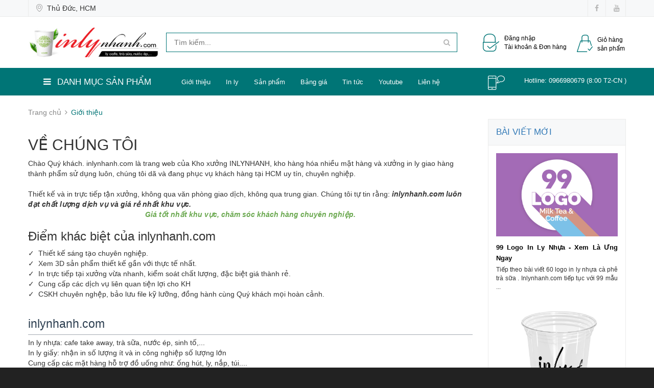

--- FILE ---
content_type: text/html; charset=UTF-8
request_url: https://www.inlynhanh.com/p/gioi-thieu.html
body_size: 112064
content:
<!DOCTYPE html>
<html lang='vi' xmlns='http://www.w3.org/1999/xhtml' xmlns:b='http://www.google.com/2005/gml/b' xmlns:data='http://www.google.com/2005/gml/data' xmlns:expr='http://www.google.com/2005/gml/expr'>
<head>
<link href='https://www.blogger.com/static/v1/widgets/2944754296-widget_css_bundle.css' rel='stylesheet' type='text/css'/>
<meta content='ID' name='google-site-verification'/>
<meta content='ID' name='msvalidate.01'/>
<meta content='ID' name='p:domain_verify'/>
<meta content='ID' name='yandex-verification'/>
<meta charset='utf-8'/>
<meta content='IE=edge' http-equiv='X-UA-Compatible'/>
<meta content='width=device-width, initial-scale=1' name='viewport'/>
<meta content='blogger' name='generator'/>
<meta content='text/html; charset=UTF-8' http-equiv='Content-Type'/>
<meta content='index,follow' name='Googlebot'/>
<meta content='index,follow,noodp' name='robots'/>
<meta content='noodp' name='robots'/>
<link href='/favicon.ico' rel='icon' type='image/x-icon'/>
<meta content='https://www.facebook.com/ID/' property='article:publisher'/>
<meta content='https://www.facebook.com/ID/' property='article:author'/>
<title>Giới thiệu</title>
<meta content='index,follow' name='robots'/>
<meta content='noodp' name='robots'/>
<link href='https://plus.google.com/+ID/posts' rel='publisher'/>
<meta content='Giới thiệu' property='og:title'/>
<meta content='https://www.inlynhanh.com/p/gioi-thieu.html' property='og:url'/>
<title>Giới thiệu</title>
<meta content='Giới thiệu inlynhanh.com' name='description'/>
<meta content='Giới thiệu, In ly nhanh - Nơi in ly chất lượng, thiết kế đẹp free tại Thủ Đức, HCM - 100% KH Hài Lòng: Giới thiệu, In ly nhanh - Nơi in ly chất lượng, thiết kế đẹp free tại Thủ Đức, HCM - 100% KH Hài Lòng' name='keywords'/>
<meta content='ID' property='fb:app_id'/>
<meta content='ID' property='fb:admins'/>
<link href='https://plus.google.com/+ID/posts' rel='publisher'/>
<link href='https://plus.google.com/+ID/posts/about' rel='author'/>
<link href='https://www.inlynhanh.com/p/gioi-thieu.html' rel='canonical'/>
<link href='https://www.inlynhanh.com/' rel='openid.delegate'/>
<link href='https://www.inlynhanh.com/p/gioi-thieu.html' rel='openid.delegate' title='Giới thiệu'/>
<link href='https://www.inlynhanh.com/feeds/posts/default' rel='alternate' title='In ly nhanh - Nơi in ly chất lượng, thiết kế đẹp free tại Thủ Đức, HCM - 100% KH Hài Lòng - Atom' type='application/atom+xml'/>
<link href='https://www.inlynhanh.com/feeds/posts/default?alt=rss' rel='alternate' title='In ly nhanh - Nơi in ly chất lượng, thiết kế đẹp free tại Thủ Đức, HCM - 100% KH Hài Lòng - RSS' type='application/rss+xml'/>
<link href='http://www.blogger.com/feeds/1437712892079663175/posts/default' rel='alternate' title='In ly nhanh - Nơi in ly chất lượng, thiết kế đẹp free tại Thủ Đức, HCM - 100% KH Hài Lòng - Atom' type='application/atom+xml'/>
<link href='http://www.blogger.com/openid-server.g' rel='openid.server'/>
<link href='https://www.inlynhanh.com/p/gioi-thieu.html' hreflang='vi-vn' rel='alternate'/>
<meta content='https://www.inlynhanh.com/p/gioi-thieu.html' name='twitter:site'/>
<meta cexpr:content='data:blog.url.canonical' name='twitter:site'/>
<meta content='summary' name='twitter:card'/>
<meta content='summary_large_image' name='twitter:card'/>
<meta content='In ly nhanh - Nơi in ly chất lượng, thiết kế đẹp free tại Thủ Đức, HCM - 100% KH Hài Lòng' name='twitter:title'/>
<meta content='https://www.inlynhanh.com/p/gioi-thieu.html' name='twitter:domain'/>
<meta content='Giới thiệu inlynhanh.com' name='twitter:description'/>
<script type='text/javascript'>
      //<![CDATA[

/*! jQuery v1.11.3 | (c) 2005, 2015 jQuery Foundation, Inc. | jquery.org/license */
!function(a,b){"object"==typeof module&&"object"==typeof module.exports?module.exports=a.document?b(a,!0):function(a){if(!a.document)throw new Error("jQuery requires a window with a document");return b(a)}:b(a)}("undefined"!=typeof window?window:this,function(a,b){var c=[],d=c.slice,e=c.concat,f=c.push,g=c.indexOf,h={},i=h.toString,j=h.hasOwnProperty,k={},l="1.11.3",m=function(a,b){return new m.fn.init(a,b)},n=/^[\s\uFEFF\xA0]+|[\s\uFEFF\xA0]+$/g,o=/^-ms-/,p=/-([\da-z])/gi,q=function(a,b){return b.toUpperCase()};m.fn=m.prototype={jquery:l,constructor:m,selector:"",length:0,toArray:function(){return d.call(this)},get:function(a){return null!=a?0>a?this[a+this.length]:this[a]:d.call(this)},pushStack:function(a){var b=m.merge(this.constructor(),a);return b.prevObject=this,b.context=this.context,b},each:function(a,b){return m.each(this,a,b)},map:function(a){return this.pushStack(m.map(this,function(b,c){return a.call(b,c,b)}))},slice:function(){return this.pushStack(d.apply(this,arguments))},first:function(){return this.eq(0)},last:function(){return this.eq(-1)},eq:function(a){var b=this.length,c=+a+(0>a?b:0);return this.pushStack(c>=0&&b>c?[this[c]]:[])},end:function(){return this.prevObject||this.constructor(null)},push:f,sort:c.sort,splice:c.splice},m.extend=m.fn.extend=function(){var a,b,c,d,e,f,g=arguments[0]||{},h=1,i=arguments.length,j=!1;for("boolean"==typeof g&&(j=g,g=arguments[h]||{},h++),"object"==typeof g||m.isFunction(g)||(g={}),h===i&&(g=this,h--);i>h;h++)if(null!=(e=arguments[h]))for(d in e)a=g[d],c=e[d],g!==c&&(j&&c&&(m.isPlainObject(c)||(b=m.isArray(c)))?(b?(b=!1,f=a&&m.isArray(a)?a:[]):f=a&&m.isPlainObject(a)?a:{},g[d]=m.extend(j,f,c)):void 0!==c&&(g[d]=c));return g},m.extend({expando:"jQuery"+(l+Math.random()).replace(/\D/g,""),isReady:!0,error:function(a){throw new Error(a)},noop:function(){},isFunction:function(a){return"function"===m.type(a)},isArray:Array.isArray||function(a){return"array"===m.type(a)},isWindow:function(a){return null!=a&&a==a.window},isNumeric:function(a){return!m.isArray(a)&&a-parseFloat(a)+1>=0},isEmptyObject:function(a){var b;for(b in a)return!1;return!0},isPlainObject:function(a){var b;if(!a||"object"!==m.type(a)||a.nodeType||m.isWindow(a))return!1;try{if(a.constructor&&!j.call(a,"constructor")&&!j.call(a.constructor.prototype,"isPrototypeOf"))return!1}catch(c){return!1}if(k.ownLast)for(b in a)return j.call(a,b);for(b in a);return void 0===b||j.call(a,b)},type:function(a){return null==a?a+"":"object"==typeof a||"function"==typeof a?h[i.call(a)]||"object":typeof a},globalEval:function(b){b&&m.trim(b)&&(a.execScript||function(b){a.eval.call(a,b)})(b)},camelCase:function(a){return a.replace(o,"ms-").replace(p,q)},nodeName:function(a,b){return a.nodeName&&a.nodeName.toLowerCase()===b.toLowerCase()},each:function(a,b,c){var d,e=0,f=a.length,g=r(a);if(c){if(g){for(;f>e;e++)if(d=b.apply(a[e],c),d===!1)break}else for(e in a)if(d=b.apply(a[e],c),d===!1)break}else if(g){for(;f>e;e++)if(d=b.call(a[e],e,a[e]),d===!1)break}else for(e in a)if(d=b.call(a[e],e,a[e]),d===!1)break;return a},trim:function(a){return null==a?"":(a+"").replace(n,"")},makeArray:function(a,b){var c=b||[];return null!=a&&(r(Object(a))?m.merge(c,"string"==typeof a?[a]:a):f.call(c,a)),c},inArray:function(a,b,c){var d;if(b){if(g)return g.call(b,a,c);for(d=b.length,c=c?0>c?Math.max(0,d+c):c:0;d>c;c++)if(c in b&&b[c]===a)return c}return-1},merge:function(a,b){var c=+b.length,d=0,e=a.length;while(c>d)a[e++]=b[d++];if(c!==c)while(void 0!==b[d])a[e++]=b[d++];return a.length=e,a},grep:function(a,b,c){for(var d,e=[],f=0,g=a.length,h=!c;g>f;f++)d=!b(a[f],f),d!==h&&e.push(a[f]);return e},map:function(a,b,c){var d,f=0,g=a.length,h=r(a),i=[];if(h)for(;g>f;f++)d=b(a[f],f,c),null!=d&&i.push(d);else for(f in a)d=b(a[f],f,c),null!=d&&i.push(d);return e.apply([],i)},guid:1,proxy:function(a,b){var c,e,f;return"string"==typeof b&&(f=a[b],b=a,a=f),m.isFunction(a)?(c=d.call(arguments,2),e=function(){return a.apply(b||this,c.concat(d.call(arguments)))},e.guid=a.guid=a.guid||m.guid++,e):void 0},now:function(){return+new Date},support:k}),m.each("Boolean Number String Function Array Date RegExp Object Error".split(" "),function(a,b){h["[object "+b+"]"]=b.toLowerCase()});function r(a){var b="length"in a&&a.length,c=m.type(a);return"function"===c||m.isWindow(a)?!1:1===a.nodeType&&b?!0:"array"===c||0===b||"number"==typeof b&&b>0&&b-1 in a}var s=function(a){var b,c,d,e,f,g,h,i,j,k,l,m,n,o,p,q,r,s,t,u="sizzle"+1*new Date,v=a.document,w=0,x=0,y=ha(),z=ha(),A=ha(),B=function(a,b){return a===b&&(l=!0),0},C=1<<31,D={}.hasOwnProperty,E=[],F=E.pop,G=E.push,H=E.push,I=E.slice,J=function(a,b){for(var c=0,d=a.length;d>c;c++)if(a[c]===b)return c;return-1},K="checked|selected|async|autofocus|autoplay|controls|defer|disabled|hidden|ismap|loop|multiple|open|readonly|required|scoped",L="[\\x20\\t\\r\\n\\f]",M="(?:\\\\.|[\\w-]|[^\\x00-\\xa0])+",N=M.replace("w","w#"),O="\\["+L+"*("+M+")(?:"+L+"*([*^$|!~]?=)"+L+"*(?:'((?:\\\\.|[^\\\\'])*)'|\"((?:\\\\.|[^\\\\\"])*)\"|("+N+"))|)"+L+"*\\]",P=":("+M+")(?:\\((('((?:\\\\.|[^\\\\'])*)'|\"((?:\\\\.|[^\\\\\"])*)\")|((?:\\\\.|[^\\\\()[\\]]|"+O+")*)|.*)\\)|)",Q=new RegExp(L+"+","g"),R=new RegExp("^"+L+"+|((?:^|[^\\\\])(?:\\\\.)*)"+L+"+$","g"),S=new RegExp("^"+L+"*,"+L+"*"),T=new RegExp("^"+L+"*([>+~]|"+L+")"+L+"*"),U=new RegExp("="+L+"*([^\\]'\"]*?)"+L+"*\\]","g"),V=new RegExp(P),W=new RegExp("^"+N+"$"),X={ID:new RegExp("^#("+M+")"),CLASS:new RegExp("^\\.("+M+")"),TAG:new RegExp("^("+M.replace("w","w*")+")"),ATTR:new RegExp("^"+O),PSEUDO:new RegExp("^"+P),CHILD:new RegExp("^:(only|first|last|nth|nth-last)-(child|of-type)(?:\\("+L+"*(even|odd|(([+-]|)(\\d*)n|)"+L+"*(?:([+-]|)"+L+"*(\\d+)|))"+L+"*\\)|)","i"),bool:new RegExp("^(?:"+K+")$","i"),needsContext:new RegExp("^"+L+"*[>+~]|:(even|odd|eq|gt|lt|nth|first|last)(?:\\("+L+"*((?:-\\d)?\\d*)"+L+"*\\)|)(?=[^-]|$)","i")},Y=/^(?:input|select|textarea|button)$/i,Z=/^h\d$/i,$=/^[^{]+\{\s*\[native \w/,_=/^(?:#([\w-]+)|(\w+)|\.([\w-]+))$/,aa=/[+~]/,ba=/'|\\/g,ca=new RegExp("\\\\([\\da-f]{1,6}"+L+"?|("+L+")|.)","ig"),da=function(a,b,c){var d="0x"+b-65536;return d!==d||c?b:0>d?String.fromCharCode(d+65536):String.fromCharCode(d>>10|55296,1023&d|56320)},ea=function(){m()};try{H.apply(E=I.call(v.childNodes),v.childNodes),E[v.childNodes.length].nodeType}catch(fa){H={apply:E.length?function(a,b){G.apply(a,I.call(b))}:function(a,b){var c=a.length,d=0;while(a[c++]=b[d++]);a.length=c-1}}}function ga(a,b,d,e){var f,h,j,k,l,o,r,s,w,x;if((b?b.ownerDocument||b:v)!==n&&m(b),b=b||n,d=d||[],k=b.nodeType,"string"!=typeof a||!a||1!==k&&9!==k&&11!==k)return d;if(!e&&p){if(11!==k&&(f=_.exec(a)))if(j=f[1]){if(9===k){if(h=b.getElementById(j),!h||!h.parentNode)return d;if(h.id===j)return d.push(h),d}else if(b.ownerDocument&&(h=b.ownerDocument.getElementById(j))&&t(b,h)&&h.id===j)return d.push(h),d}else{if(f[2])return H.apply(d,b.getElementsByTagName(a)),d;if((j=f[3])&&c.getElementsByClassName)return H.apply(d,b.getElementsByClassName(j)),d}if(c.qsa&&(!q||!q.test(a))){if(s=r=u,w=b,x=1!==k&&a,1===k&&"object"!==b.nodeName.toLowerCase()){o=g(a),(r=b.getAttribute("id"))?s=r.replace(ba,"\\$&"):b.setAttribute("id",s),s="[id='"+s+"'] ",l=o.length;while(l--)o[l]=s+ra(o[l]);w=aa.test(a)&&pa(b.parentNode)||b,x=o.join(",")}if(x)try{return H.apply(d,w.querySelectorAll(x)),d}catch(y){}finally{r||b.removeAttribute("id")}}}return i(a.replace(R,"$1"),b,d,e)}function ha(){var a=[];function b(c,e){return a.push(c+" ")>d.cacheLength&&delete b[a.shift()],b[c+" "]=e}return b}function ia(a){return a[u]=!0,a}function ja(a){var b=n.createElement("div");try{return!!a(b)}catch(c){return!1}finally{b.parentNode&&b.parentNode.removeChild(b),b=null}}function ka(a,b){var c=a.split("|"),e=a.length;while(e--)d.attrHandle[c[e]]=b}function la(a,b){var c=b&&a,d=c&&1===a.nodeType&&1===b.nodeType&&(~b.sourceIndex||C)-(~a.sourceIndex||C);if(d)return d;if(c)while(c=c.nextSibling)if(c===b)return-1;return a?1:-1}function ma(a){return function(b){var c=b.nodeName.toLowerCase();return"input"===c&&b.type===a}}function na(a){return function(b){var c=b.nodeName.toLowerCase();return("input"===c||"button"===c)&&b.type===a}}function oa(a){return ia(function(b){return b=+b,ia(function(c,d){var e,f=a([],c.length,b),g=f.length;while(g--)c[e=f[g]]&&(c[e]=!(d[e]=c[e]))})})}function pa(a){return a&&"undefined"!=typeof a.getElementsByTagName&&a}c=ga.support={},f=ga.isXML=function(a){var b=a&&(a.ownerDocument||a).documentElement;return b?"HTML"!==b.nodeName:!1},m=ga.setDocument=function(a){var b,e,g=a?a.ownerDocument||a:v;return g!==n&&9===g.nodeType&&g.documentElement?(n=g,o=g.documentElement,e=g.defaultView,e&&e!==e.top&&(e.addEventListener?e.addEventListener("unload",ea,!1):e.attachEvent&&e.attachEvent("onunload",ea)),p=!f(g),c.attributes=ja(function(a){return a.className="i",!a.getAttribute("className")}),c.getElementsByTagName=ja(function(a){return a.appendChild(g.createComment("")),!a.getElementsByTagName("*").length}),c.getElementsByClassName=$.test(g.getElementsByClassName),c.getById=ja(function(a){return o.appendChild(a).id=u,!g.getElementsByName||!g.getElementsByName(u).length}),c.getById?(d.find.ID=function(a,b){if("undefined"!=typeof b.getElementById&&p){var c=b.getElementById(a);return c&&c.parentNode?[c]:[]}},d.filter.ID=function(a){var b=a.replace(ca,da);return function(a){return a.getAttribute("id")===b}}):(delete d.find.ID,d.filter.ID=function(a){var b=a.replace(ca,da);return function(a){var c="undefined"!=typeof a.getAttributeNode&&a.getAttributeNode("id");return c&&c.value===b}}),d.find.TAG=c.getElementsByTagName?function(a,b){return"undefined"!=typeof b.getElementsByTagName?b.getElementsByTagName(a):c.qsa?b.querySelectorAll(a):void 0}:function(a,b){var c,d=[],e=0,f=b.getElementsByTagName(a);if("*"===a){while(c=f[e++])1===c.nodeType&&d.push(c);return d}return f},d.find.CLASS=c.getElementsByClassName&&function(a,b){return p?b.getElementsByClassName(a):void 0},r=[],q=[],(c.qsa=$.test(g.querySelectorAll))&&(ja(function(a){o.appendChild(a).innerHTML="<a id='"+u+"'></a><select id='"+u+"-\f]' msallowcapture=''><option selected=''></option></select>",a.querySelectorAll("[msallowcapture^='']").length&&q.push("[*^$]="+L+"*(?:''|\"\")"),a.querySelectorAll("[selected]").length||q.push("\\["+L+"*(?:value|"+K+")"),a.querySelectorAll("[id~="+u+"-]").length||q.push("~="),a.querySelectorAll(":checked").length||q.push(":checked"),a.querySelectorAll("a#"+u+"+*").length||q.push(".#.+[+~]")}),ja(function(a){var b=g.createElement("input");b.setAttribute("type","hidden"),a.appendChild(b).setAttribute("name","D"),a.querySelectorAll("[name=d]").length&&q.push("name"+L+"*[*^$|!~]?="),a.querySelectorAll(":enabled").length||q.push(":enabled",":disabled"),a.querySelectorAll("*,:x"),q.push(",.*:")})),(c.matchesSelector=$.test(s=o.matches||o.webkitMatchesSelector||o.mozMatchesSelector||o.oMatchesSelector||o.msMatchesSelector))&&ja(function(a){c.disconnectedMatch=s.call(a,"div"),s.call(a,"[s!='']:x"),r.push("!=",P)}),q=q.length&&new RegExp(q.join("|")),r=r.length&&new RegExp(r.join("|")),b=$.test(o.compareDocumentPosition),t=b||$.test(o.contains)?function(a,b){var c=9===a.nodeType?a.documentElement:a,d=b&&b.parentNode;return a===d||!(!d||1!==d.nodeType||!(c.contains?c.contains(d):a.compareDocumentPosition&&16&a.compareDocumentPosition(d)))}:function(a,b){if(b)while(b=b.parentNode)if(b===a)return!0;return!1},B=b?function(a,b){if(a===b)return l=!0,0;var d=!a.compareDocumentPosition-!b.compareDocumentPosition;return d?d:(d=(a.ownerDocument||a)===(b.ownerDocument||b)?a.compareDocumentPosition(b):1,1&d||!c.sortDetached&&b.compareDocumentPosition(a)===d?a===g||a.ownerDocument===v&&t(v,a)?-1:b===g||b.ownerDocument===v&&t(v,b)?1:k?J(k,a)-J(k,b):0:4&d?-1:1)}:function(a,b){if(a===b)return l=!0,0;var c,d=0,e=a.parentNode,f=b.parentNode,h=[a],i=[b];if(!e||!f)return a===g?-1:b===g?1:e?-1:f?1:k?J(k,a)-J(k,b):0;if(e===f)return la(a,b);c=a;while(c=c.parentNode)h.unshift(c);c=b;while(c=c.parentNode)i.unshift(c);while(h[d]===i[d])d++;return d?la(h[d],i[d]):h[d]===v?-1:i[d]===v?1:0},g):n},ga.matches=function(a,b){return ga(a,null,null,b)},ga.matchesSelector=function(a,b){if((a.ownerDocument||a)!==n&&m(a),b=b.replace(U,"='$1']"),!(!c.matchesSelector||!p||r&&r.test(b)||q&&q.test(b)))try{var d=s.call(a,b);if(d||c.disconnectedMatch||a.document&&11!==a.document.nodeType)return d}catch(e){}return ga(b,n,null,[a]).length>0},ga.contains=function(a,b){return(a.ownerDocument||a)!==n&&m(a),t(a,b)},ga.attr=function(a,b){(a.ownerDocument||a)!==n&&m(a);var e=d.attrHandle[b.toLowerCase()],f=e&&D.call(d.attrHandle,b.toLowerCase())?e(a,b,!p):void 0;return void 0!==f?f:c.attributes||!p?a.getAttribute(b):(f=a.getAttributeNode(b))&&f.specified?f.value:null},ga.error=function(a){throw new Error("Syntax error, unrecognized expression: "+a)},ga.uniqueSort=function(a){var b,d=[],e=0,f=0;if(l=!c.detectDuplicates,k=!c.sortStable&&a.slice(0),a.sort(B),l){while(b=a[f++])b===a[f]&&(e=d.push(f));while(e--)a.splice(d[e],1)}return k=null,a},e=ga.getText=function(a){var b,c="",d=0,f=a.nodeType;if(f){if(1===f||9===f||11===f){if("string"==typeof a.textContent)return a.textContent;for(a=a.firstChild;a;a=a.nextSibling)c+=e(a)}else if(3===f||4===f)return a.nodeValue}else while(b=a[d++])c+=e(b);return c},d=ga.selectors={cacheLength:50,createPseudo:ia,match:X,attrHandle:{},find:{},relative:{">":{dir:"parentNode",first:!0}," ":{dir:"parentNode"},"+":{dir:"previousSibling",first:!0},"~":{dir:"previousSibling"}},preFilter:{ATTR:function(a){return a[1]=a[1].replace(ca,da),a[3]=(a[3]||a[4]||a[5]||"").replace(ca,da),"~="===a[2]&&(a[3]=" "+a[3]+" "),a.slice(0,4)},CHILD:function(a){return a[1]=a[1].toLowerCase(),"nth"===a[1].slice(0,3)?(a[3]||ga.error(a[0]),a[4]=+(a[4]?a[5]+(a[6]||1):2*("even"===a[3]||"odd"===a[3])),a[5]=+(a[7]+a[8]||"odd"===a[3])):a[3]&&ga.error(a[0]),a},PSEUDO:function(a){var b,c=!a[6]&&a[2];return X.CHILD.test(a[0])?null:(a[3]?a[2]=a[4]||a[5]||"":c&&V.test(c)&&(b=g(c,!0))&&(b=c.indexOf(")",c.length-b)-c.length)&&(a[0]=a[0].slice(0,b),a[2]=c.slice(0,b)),a.slice(0,3))}},filter:{TAG:function(a){var b=a.replace(ca,da).toLowerCase();return"*"===a?function(){return!0}:function(a){return a.nodeName&&a.nodeName.toLowerCase()===b}},CLASS:function(a){var b=y[a+" "];return b||(b=new RegExp("(^|"+L+")"+a+"("+L+"|$)"))&&y(a,function(a){return b.test("string"==typeof a.className&&a.className||"undefined"!=typeof a.getAttribute&&a.getAttribute("class")||"")})},ATTR:function(a,b,c){return function(d){var e=ga.attr(d,a);return null==e?"!="===b:b?(e+="","="===b?e===c:"!="===b?e!==c:"^="===b?c&&0===e.indexOf(c):"*="===b?c&&e.indexOf(c)>-1:"$="===b?c&&e.slice(-c.length)===c:"~="===b?(" "+e.replace(Q," ")+" ").indexOf(c)>-1:"|="===b?e===c||e.slice(0,c.length+1)===c+"-":!1):!0}},CHILD:function(a,b,c,d,e){var f="nth"!==a.slice(0,3),g="last"!==a.slice(-4),h="of-type"===b;return 1===d&&0===e?function(a){return!!a.parentNode}:function(b,c,i){var j,k,l,m,n,o,p=f!==g?"nextSibling":"previousSibling",q=b.parentNode,r=h&&b.nodeName.toLowerCase(),s=!i&&!h;if(q){if(f){while(p){l=b;while(l=l[p])if(h?l.nodeName.toLowerCase()===r:1===l.nodeType)return!1;o=p="only"===a&&!o&&"nextSibling"}return!0}if(o=[g?q.firstChild:q.lastChild],g&&s){k=q[u]||(q[u]={}),j=k[a]||[],n=j[0]===w&&j[1],m=j[0]===w&&j[2],l=n&&q.childNodes[n];while(l=++n&&l&&l[p]||(m=n=0)||o.pop())if(1===l.nodeType&&++m&&l===b){k[a]=[w,n,m];break}}else if(s&&(j=(b[u]||(b[u]={}))[a])&&j[0]===w)m=j[1];else while(l=++n&&l&&l[p]||(m=n=0)||o.pop())if((h?l.nodeName.toLowerCase()===r:1===l.nodeType)&&++m&&(s&&((l[u]||(l[u]={}))[a]=[w,m]),l===b))break;return m-=e,m===d||m%d===0&&m/d>=0}}},PSEUDO:function(a,b){var c,e=d.pseudos[a]||d.setFilters[a.toLowerCase()]||ga.error("unsupported pseudo: "+a);return e[u]?e(b):e.length>1?(c=[a,a,"",b],d.setFilters.hasOwnProperty(a.toLowerCase())?ia(function(a,c){var d,f=e(a,b),g=f.length;while(g--)d=J(a,f[g]),a[d]=!(c[d]=f[g])}):function(a){return e(a,0,c)}):e}},pseudos:{not:ia(function(a){var b=[],c=[],d=h(a.replace(R,"$1"));return d[u]?ia(function(a,b,c,e){var f,g=d(a,null,e,[]),h=a.length;while(h--)(f=g[h])&&(a[h]=!(b[h]=f))}):function(a,e,f){return b[0]=a,d(b,null,f,c),b[0]=null,!c.pop()}}),has:ia(function(a){return function(b){return ga(a,b).length>0}}),contains:ia(function(a){return a=a.replace(ca,da),function(b){return(b.textContent||b.innerText||e(b)).indexOf(a)>-1}}),lang:ia(function(a){return W.test(a||"")||ga.error("unsupported lang: "+a),a=a.replace(ca,da).toLowerCase(),function(b){var c;do if(c=p?b.lang:b.getAttribute("xml:lang")||b.getAttribute("lang"))return c=c.toLowerCase(),c===a||0===c.indexOf(a+"-");while((b=b.parentNode)&&1===b.nodeType);return!1}}),target:function(b){var c=a.location&&a.location.hash;return c&&c.slice(1)===b.id},root:function(a){return a===o},focus:function(a){return a===n.activeElement&&(!n.hasFocus||n.hasFocus())&&!!(a.type||a.href||~a.tabIndex)},enabled:function(a){return a.disabled===!1},disabled:function(a){return a.disabled===!0},checked:function(a){var b=a.nodeName.toLowerCase();return"input"===b&&!!a.checked||"option"===b&&!!a.selected},selected:function(a){return a.parentNode&&a.parentNode.selectedIndex,a.selected===!0},empty:function(a){for(a=a.firstChild;a;a=a.nextSibling)if(a.nodeType<6)return!1;return!0},parent:function(a){return!d.pseudos.empty(a)},header:function(a){return Z.test(a.nodeName)},input:function(a){return Y.test(a.nodeName)},button:function(a){var b=a.nodeName.toLowerCase();return"input"===b&&"button"===a.type||"button"===b},text:function(a){var b;return"input"===a.nodeName.toLowerCase()&&"text"===a.type&&(null==(b=a.getAttribute("type"))||"text"===b.toLowerCase())},first:oa(function(){return[0]}),last:oa(function(a,b){return[b-1]}),eq:oa(function(a,b,c){return[0>c?c+b:c]}),even:oa(function(a,b){for(var c=0;b>c;c+=2)a.push(c);return a}),odd:oa(function(a,b){for(var c=1;b>c;c+=2)a.push(c);return a}),lt:oa(function(a,b,c){for(var d=0>c?c+b:c;--d>=0;)a.push(d);return a}),gt:oa(function(a,b,c){for(var d=0>c?c+b:c;++d<b;)a.push(d);return a})}},d.pseudos.nth=d.pseudos.eq;for(b in{radio:!0,checkbox:!0,file:!0,password:!0,image:!0})d.pseudos[b]=ma(b);for(b in{submit:!0,reset:!0})d.pseudos[b]=na(b);function qa(){}qa.prototype=d.filters=d.pseudos,d.setFilters=new qa,g=ga.tokenize=function(a,b){var c,e,f,g,h,i,j,k=z[a+" "];if(k)return b?0:k.slice(0);h=a,i=[],j=d.preFilter;while(h){(!c||(e=S.exec(h)))&&(e&&(h=h.slice(e[0].length)||h),i.push(f=[])),c=!1,(e=T.exec(h))&&(c=e.shift(),f.push({value:c,type:e[0].replace(R," ")}),h=h.slice(c.length));for(g in d.filter)!(e=X[g].exec(h))||j[g]&&!(e=j[g](e))||(c=e.shift(),f.push({value:c,type:g,matches:e}),h=h.slice(c.length));if(!c)break}return b?h.length:h?ga.error(a):z(a,i).slice(0)};function ra(a){for(var b=0,c=a.length,d="";c>b;b++)d+=a[b].value;return d}function sa(a,b,c){var d=b.dir,e=c&&"parentNode"===d,f=x++;return b.first?function(b,c,f){while(b=b[d])if(1===b.nodeType||e)return a(b,c,f)}:function(b,c,g){var h,i,j=[w,f];if(g){while(b=b[d])if((1===b.nodeType||e)&&a(b,c,g))return!0}else while(b=b[d])if(1===b.nodeType||e){if(i=b[u]||(b[u]={}),(h=i[d])&&h[0]===w&&h[1]===f)return j[2]=h[2];if(i[d]=j,j[2]=a(b,c,g))return!0}}}function ta(a){return a.length>1?function(b,c,d){var e=a.length;while(e--)if(!a[e](b,c,d))return!1;return!0}:a[0]}function ua(a,b,c){for(var d=0,e=b.length;e>d;d++)ga(a,b[d],c);return c}function va(a,b,c,d,e){for(var f,g=[],h=0,i=a.length,j=null!=b;i>h;h++)(f=a[h])&&(!c||c(f,d,e))&&(g.push(f),j&&b.push(h));return g}function wa(a,b,c,d,e,f){return d&&!d[u]&&(d=wa(d)),e&&!e[u]&&(e=wa(e,f)),ia(function(f,g,h,i){var j,k,l,m=[],n=[],o=g.length,p=f||ua(b||"*",h.nodeType?[h]:h,[]),q=!a||!f&&b?p:va(p,m,a,h,i),r=c?e||(f?a:o||d)?[]:g:q;if(c&&c(q,r,h,i),d){j=va(r,n),d(j,[],h,i),k=j.length;while(k--)(l=j[k])&&(r[n[k]]=!(q[n[k]]=l))}if(f){if(e||a){if(e){j=[],k=r.length;while(k--)(l=r[k])&&j.push(q[k]=l);e(null,r=[],j,i)}k=r.length;while(k--)(l=r[k])&&(j=e?J(f,l):m[k])>-1&&(f[j]=!(g[j]=l))}}else r=va(r===g?r.splice(o,r.length):r),e?e(null,g,r,i):H.apply(g,r)})}function xa(a){for(var b,c,e,f=a.length,g=d.relative[a[0].type],h=g||d.relative[" "],i=g?1:0,k=sa(function(a){return a===b},h,!0),l=sa(function(a){return J(b,a)>-1},h,!0),m=[function(a,c,d){var e=!g&&(d||c!==j)||((b=c).nodeType?k(a,c,d):l(a,c,d));return b=null,e}];f>i;i++)if(c=d.relative[a[i].type])m=[sa(ta(m),c)];else{if(c=d.filter[a[i].type].apply(null,a[i].matches),c[u]){for(e=++i;f>e;e++)if(d.relative[a[e].type])break;return wa(i>1&&ta(m),i>1&&ra(a.slice(0,i-1).concat({value:" "===a[i-2].type?"*":""})).replace(R,"$1"),c,e>i&&xa(a.slice(i,e)),f>e&&xa(a=a.slice(e)),f>e&&ra(a))}m.push(c)}return ta(m)}function ya(a,b){var c=b.length>0,e=a.length>0,f=function(f,g,h,i,k){var l,m,o,p=0,q="0",r=f&&[],s=[],t=j,u=f||e&&d.find.TAG("*",k),v=w+=null==t?1:Math.random()||.1,x=u.length;for(k&&(j=g!==n&&g);q!==x&&null!=(l=u[q]);q++){if(e&&l){m=0;while(o=a[m++])if(o(l,g,h)){i.push(l);break}k&&(w=v)}c&&((l=!o&&l)&&p--,f&&r.push(l))}if(p+=q,c&&q!==p){m=0;while(o=b[m++])o(r,s,g,h);if(f){if(p>0)while(q--)r[q]||s[q]||(s[q]=F.call(i));s=va(s)}H.apply(i,s),k&&!f&&s.length>0&&p+b.length>1&&ga.uniqueSort(i)}return k&&(w=v,j=t),r};return c?ia(f):f}return h=ga.compile=function(a,b){var c,d=[],e=[],f=A[a+" "];if(!f){b||(b=g(a)),c=b.length;while(c--)f=xa(b[c]),f[u]?d.push(f):e.push(f);f=A(a,ya(e,d)),f.selector=a}return f},i=ga.select=function(a,b,e,f){var i,j,k,l,m,n="function"==typeof a&&a,o=!f&&g(a=n.selector||a);if(e=e||[],1===o.length){if(j=o[0]=o[0].slice(0),j.length>2&&"ID"===(k=j[0]).type&&c.getById&&9===b.nodeType&&p&&d.relative[j[1].type]){if(b=(d.find.ID(k.matches[0].replace(ca,da),b)||[])[0],!b)return e;n&&(b=b.parentNode),a=a.slice(j.shift().value.length)}i=X.needsContext.test(a)?0:j.length;while(i--){if(k=j[i],d.relative[l=k.type])break;if((m=d.find[l])&&(f=m(k.matches[0].replace(ca,da),aa.test(j[0].type)&&pa(b.parentNode)||b))){if(j.splice(i,1),a=f.length&&ra(j),!a)return H.apply(e,f),e;break}}}return(n||h(a,o))(f,b,!p,e,aa.test(a)&&pa(b.parentNode)||b),e},c.sortStable=u.split("").sort(B).join("")===u,c.detectDuplicates=!!l,m(),c.sortDetached=ja(function(a){return 1&a.compareDocumentPosition(n.createElement("div"))}),ja(function(a){return a.innerHTML="<a href='#'></a>","#"===a.firstChild.getAttribute("href")})||ka("type|href|height|width",function(a,b,c){return c?void 0:a.getAttribute(b,"type"===b.toLowerCase()?1:2)}),c.attributes&&ja(function(a){return a.innerHTML="<input/>",a.firstChild.setAttribute("value",""),""===a.firstChild.getAttribute("value")})||ka("value",function(a,b,c){return c||"input"!==a.nodeName.toLowerCase()?void 0:a.defaultValue}),ja(function(a){return null==a.getAttribute("disabled")})||ka(K,function(a,b,c){var d;return c?void 0:a[b]===!0?b.toLowerCase():(d=a.getAttributeNode(b))&&d.specified?d.value:null}),ga}(a);m.find=s,m.expr=s.selectors,m.expr[":"]=m.expr.pseudos,m.unique=s.uniqueSort,m.text=s.getText,m.isXMLDoc=s.isXML,m.contains=s.contains;var t=m.expr.match.needsContext,u=/^<(\w+)\s*\/?>(?:<\/\1>|)$/,v=/^.[^:#\[\.,]*$/;function w(a,b,c){if(m.isFunction(b))return m.grep(a,function(a,d){return!!b.call(a,d,a)!==c});if(b.nodeType)return m.grep(a,function(a){return a===b!==c});if("string"==typeof b){if(v.test(b))return m.filter(b,a,c);b=m.filter(b,a)}return m.grep(a,function(a){return m.inArray(a,b)>=0!==c})}m.filter=function(a,b,c){var d=b[0];return c&&(a=":not("+a+")"),1===b.length&&1===d.nodeType?m.find.matchesSelector(d,a)?[d]:[]:m.find.matches(a,m.grep(b,function(a){return 1===a.nodeType}))},m.fn.extend({find:function(a){var b,c=[],d=this,e=d.length;if("string"!=typeof a)return this.pushStack(m(a).filter(function(){for(b=0;e>b;b++)if(m.contains(d[b],this))return!0}));for(b=0;e>b;b++)m.find(a,d[b],c);return c=this.pushStack(e>1?m.unique(c):c),c.selector=this.selector?this.selector+" "+a:a,c},filter:function(a){return this.pushStack(w(this,a||[],!1))},not:function(a){return this.pushStack(w(this,a||[],!0))},is:function(a){return!!w(this,"string"==typeof a&&t.test(a)?m(a):a||[],!1).length}});var x,y=a.document,z=/^(?:\s*(<[\w\W]+>)[^>]*|#([\w-]*))$/,A=m.fn.init=function(a,b){var c,d;if(!a)return this;if("string"==typeof a){if(c="<"===a.charAt(0)&&">"===a.charAt(a.length-1)&&a.length>=3?[null,a,null]:z.exec(a),!c||!c[1]&&b)return!b||b.jquery?(b||x).find(a):this.constructor(b).find(a);if(c[1]){if(b=b instanceof m?b[0]:b,m.merge(this,m.parseHTML(c[1],b&&b.nodeType?b.ownerDocument||b:y,!0)),u.test(c[1])&&m.isPlainObject(b))for(c in b)m.isFunction(this[c])?this[c](b[c]):this.attr(c,b[c]);return this}if(d=y.getElementById(c[2]),d&&d.parentNode){if(d.id!==c[2])return x.find(a);this.length=1,this[0]=d}return this.context=y,this.selector=a,this}return a.nodeType?(this.context=this[0]=a,this.length=1,this):m.isFunction(a)?"undefined"!=typeof x.ready?x.ready(a):a(m):(void 0!==a.selector&&(this.selector=a.selector,this.context=a.context),m.makeArray(a,this))};A.prototype=m.fn,x=m(y);var B=/^(?:parents|prev(?:Until|All))/,C={children:!0,contents:!0,next:!0,prev:!0};m.extend({dir:function(a,b,c){var d=[],e=a[b];while(e&&9!==e.nodeType&&(void 0===c||1!==e.nodeType||!m(e).is(c)))1===e.nodeType&&d.push(e),e=e[b];return d},sibling:function(a,b){for(var c=[];a;a=a.nextSibling)1===a.nodeType&&a!==b&&c.push(a);return c}}),m.fn.extend({has:function(a){var b,c=m(a,this),d=c.length;return this.filter(function(){for(b=0;d>b;b++)if(m.contains(this,c[b]))return!0})},closest:function(a,b){for(var c,d=0,e=this.length,f=[],g=t.test(a)||"string"!=typeof a?m(a,b||this.context):0;e>d;d++)for(c=this[d];c&&c!==b;c=c.parentNode)if(c.nodeType<11&&(g?g.index(c)>-1:1===c.nodeType&&m.find.matchesSelector(c,a))){f.push(c);break}return this.pushStack(f.length>1?m.unique(f):f)},index:function(a){return a?"string"==typeof a?m.inArray(this[0],m(a)):m.inArray(a.jquery?a[0]:a,this):this[0]&&this[0].parentNode?this.first().prevAll().length:-1},add:function(a,b){return this.pushStack(m.unique(m.merge(this.get(),m(a,b))))},addBack:function(a){return this.add(null==a?this.prevObject:this.prevObject.filter(a))}});function D(a,b){do a=a[b];while(a&&1!==a.nodeType);return a}m.each({parent:function(a){var b=a.parentNode;return b&&11!==b.nodeType?b:null},parents:function(a){return m.dir(a,"parentNode")},parentsUntil:function(a,b,c){return m.dir(a,"parentNode",c)},next:function(a){return D(a,"nextSibling")},prev:function(a){return D(a,"previousSibling")},nextAll:function(a){return m.dir(a,"nextSibling")},prevAll:function(a){return m.dir(a,"previousSibling")},nextUntil:function(a,b,c){return m.dir(a,"nextSibling",c)},prevUntil:function(a,b,c){return m.dir(a,"previousSibling",c)},siblings:function(a){return m.sibling((a.parentNode||{}).firstChild,a)},children:function(a){return m.sibling(a.firstChild)},contents:function(a){return m.nodeName(a,"iframe")?a.contentDocument||a.contentWindow.document:m.merge([],a.childNodes)}},function(a,b){m.fn[a]=function(c,d){var e=m.map(this,b,c);return"Until"!==a.slice(-5)&&(d=c),d&&"string"==typeof d&&(e=m.filter(d,e)),this.length>1&&(C[a]||(e=m.unique(e)),B.test(a)&&(e=e.reverse())),this.pushStack(e)}});var E=/\S+/g,F={};function G(a){var b=F[a]={};return m.each(a.match(E)||[],function(a,c){b[c]=!0}),b}m.Callbacks=function(a){a="string"==typeof a?F[a]||G(a):m.extend({},a);var b,c,d,e,f,g,h=[],i=!a.once&&[],j=function(l){for(c=a.memory&&l,d=!0,f=g||0,g=0,e=h.length,b=!0;h&&e>f;f++)if(h[f].apply(l[0],l[1])===!1&&a.stopOnFalse){c=!1;break}b=!1,h&&(i?i.length&&j(i.shift()):c?h=[]:k.disable())},k={add:function(){if(h){var d=h.length;!function f(b){m.each(b,function(b,c){var d=m.type(c);"function"===d?a.unique&&k.has(c)||h.push(c):c&&c.length&&"string"!==d&&f(c)})}(arguments),b?e=h.length:c&&(g=d,j(c))}return this},remove:function(){return h&&m.each(arguments,function(a,c){var d;while((d=m.inArray(c,h,d))>-1)h.splice(d,1),b&&(e>=d&&e--,f>=d&&f--)}),this},has:function(a){return a?m.inArray(a,h)>-1:!(!h||!h.length)},empty:function(){return h=[],e=0,this},disable:function(){return h=i=c=void 0,this},disabled:function(){return!h},lock:function(){return i=void 0,c||k.disable(),this},locked:function(){return!i},fireWith:function(a,c){return!h||d&&!i||(c=c||[],c=[a,c.slice?c.slice():c],b?i.push(c):j(c)),this},fire:function(){return k.fireWith(this,arguments),this},fired:function(){return!!d}};return k},m.extend({Deferred:function(a){var b=[["resolve","done",m.Callbacks("once memory"),"resolved"],["reject","fail",m.Callbacks("once memory"),"rejected"],["notify","progress",m.Callbacks("memory")]],c="pending",d={state:function(){return c},always:function(){return e.done(arguments).fail(arguments),this},then:function(){var a=arguments;return m.Deferred(function(c){m.each(b,function(b,f){var g=m.isFunction(a[b])&&a[b];e[f[1]](function(){var a=g&&g.apply(this,arguments);a&&m.isFunction(a.promise)?a.promise().done(c.resolve).fail(c.reject).progress(c.notify):c[f[0]+"With"](this===d?c.promise():this,g?[a]:arguments)})}),a=null}).promise()},promise:function(a){return null!=a?m.extend(a,d):d}},e={};return d.pipe=d.then,m.each(b,function(a,f){var g=f[2],h=f[3];d[f[1]]=g.add,h&&g.add(function(){c=h},b[1^a][2].disable,b[2][2].lock),e[f[0]]=function(){return e[f[0]+"With"](this===e?d:this,arguments),this},e[f[0]+"With"]=g.fireWith}),d.promise(e),a&&a.call(e,e),e},when:function(a){var b=0,c=d.call(arguments),e=c.length,f=1!==e||a&&m.isFunction(a.promise)?e:0,g=1===f?a:m.Deferred(),h=function(a,b,c){return function(e){b[a]=this,c[a]=arguments.length>1?d.call(arguments):e,c===i?g.notifyWith(b,c):--f||g.resolveWith(b,c)}},i,j,k;if(e>1)for(i=new Array(e),j=new Array(e),k=new Array(e);e>b;b++)c[b]&&m.isFunction(c[b].promise)?c[b].promise().done(h(b,k,c)).fail(g.reject).progress(h(b,j,i)):--f;return f||g.resolveWith(k,c),g.promise()}});var H;m.fn.ready=function(a){return m.ready.promise().done(a),this},m.extend({isReady:!1,readyWait:1,holdReady:function(a){a?m.readyWait++:m.ready(!0)},ready:function(a){if(a===!0?!--m.readyWait:!m.isReady){if(!y.body)return setTimeout(m.ready);m.isReady=!0,a!==!0&&--m.readyWait>0||(H.resolveWith(y,[m]),m.fn.triggerHandler&&(m(y).triggerHandler("ready"),m(y).off("ready")))}}});function I(){y.addEventListener?(y.removeEventListener("DOMContentLoaded",J,!1),a.removeEventListener("load",J,!1)):(y.detachEvent("onreadystatechange",J),a.detachEvent("onload",J))}function J(){(y.addEventListener||"load"===event.type||"complete"===y.readyState)&&(I(),m.ready())}m.ready.promise=function(b){if(!H)if(H=m.Deferred(),"complete"===y.readyState)setTimeout(m.ready);else if(y.addEventListener)y.addEventListener("DOMContentLoaded",J,!1),a.addEventListener("load",J,!1);else{y.attachEvent("onreadystatechange",J),a.attachEvent("onload",J);var c=!1;try{c=null==a.frameElement&&y.documentElement}catch(d){}c&&c.doScroll&&!function e(){if(!m.isReady){try{c.doScroll("left")}catch(a){return setTimeout(e,50)}I(),m.ready()}}()}return H.promise(b)};var K="undefined",L;for(L in m(k))break;k.ownLast="0"!==L,k.inlineBlockNeedsLayout=!1,m(function(){var a,b,c,d;c=y.getElementsByTagName("body")[0],c&&c.style&&(b=y.createElement("div"),d=y.createElement("div"),d.style.cssText="position:absolute;border:0;width:0;height:0;top:0;left:-9999px",c.appendChild(d).appendChild(b),typeof b.style.zoom!==K&&(b.style.cssText="display:inline;margin:0;border:0;padding:1px;width:1px;zoom:1",k.inlineBlockNeedsLayout=a=3===b.offsetWidth,a&&(c.style.zoom=1)),c.removeChild(d))}),function(){var a=y.createElement("div");if(null==k.deleteExpando){k.deleteExpando=!0;try{delete a.test}catch(b){k.deleteExpando=!1}}a=null}(),m.acceptData=function(a){var b=m.noData[(a.nodeName+" ").toLowerCase()],c=+a.nodeType||1;return 1!==c&&9!==c?!1:!b||b!==!0&&a.getAttribute("classid")===b};var M=/^(?:\{[\w\W]*\}|\[[\w\W]*\])$/,N=/([A-Z])/g;function O(a,b,c){if(void 0===c&&1===a.nodeType){var d="data-"+b.replace(N,"-$1").toLowerCase();if(c=a.getAttribute(d),"string"==typeof c){try{c="true"===c?!0:"false"===c?!1:"null"===c?null:+c+""===c?+c:M.test(c)?m.parseJSON(c):c}catch(e){}m.data(a,b,c)}else c=void 0}return c}function P(a){var b;for(b in a)if(("data"!==b||!m.isEmptyObject(a[b]))&&"toJSON"!==b)return!1;
 
return!0}function Q(a,b,d,e){if(m.acceptData(a)){var f,g,h=m.expando,i=a.nodeType,j=i?m.cache:a,k=i?a[h]:a[h]&&h;if(k&&j[k]&&(e||j[k].data)||void 0!==d||"string"!=typeof b)return k||(k=i?a[h]=c.pop()||m.guid++:h),j[k]||(j[k]=i?{}:{toJSON:m.noop}),("object"==typeof b||"function"==typeof b)&&(e?j[k]=m.extend(j[k],b):j[k].data=m.extend(j[k].data,b)),g=j[k],e||(g.data||(g.data={}),g=g.data),void 0!==d&&(g[m.camelCase(b)]=d),"string"==typeof b?(f=g[b],null==f&&(f=g[m.camelCase(b)])):f=g,f}}function R(a,b,c){if(m.acceptData(a)){var d,e,f=a.nodeType,g=f?m.cache:a,h=f?a[m.expando]:m.expando;if(g[h]){if(b&&(d=c?g[h]:g[h].data)){m.isArray(b)?b=b.concat(m.map(b,m.camelCase)):b in d?b=[b]:(b=m.camelCase(b),b=b in d?[b]:b.split(" ")),e=b.length;while(e--)delete d[b[e]];if(c?!P(d):!m.isEmptyObject(d))return}(c||(delete g[h].data,P(g[h])))&&(f?m.cleanData([a],!0):k.deleteExpando||g!=g.window?delete g[h]:g[h]=null)}}}m.extend({cache:{},noData:{"applet ":!0,"embed ":!0,"object ":"clsid:D27CDB6E-AE6D-11cf-96B8-444553540000"},hasData:function(a){return a=a.nodeType?m.cache[a[m.expando]]:a[m.expando],!!a&&!P(a)},data:function(a,b,c){return Q(a,b,c)},removeData:function(a,b){return R(a,b)},_data:function(a,b,c){return Q(a,b,c,!0)},_removeData:function(a,b){return R(a,b,!0)}}),m.fn.extend({data:function(a,b){var c,d,e,f=this[0],g=f&&f.attributes;if(void 0===a){if(this.length&&(e=m.data(f),1===f.nodeType&&!m._data(f,"parsedAttrs"))){c=g.length;while(c--)g[c]&&(d=g[c].name,0===d.indexOf("data-")&&(d=m.camelCase(d.slice(5)),O(f,d,e[d])));m._data(f,"parsedAttrs",!0)}return e}return"object"==typeof a?this.each(function(){m.data(this,a)}):arguments.length>1?this.each(function(){m.data(this,a,b)}):f?O(f,a,m.data(f,a)):void 0},removeData:function(a){return this.each(function(){m.removeData(this,a)})}}),m.extend({queue:function(a,b,c){var d;return a?(b=(b||"fx")+"queue",d=m._data(a,b),c&&(!d||m.isArray(c)?d=m._data(a,b,m.makeArray(c)):d.push(c)),d||[]):void 0},dequeue:function(a,b){b=b||"fx";var c=m.queue(a,b),d=c.length,e=c.shift(),f=m._queueHooks(a,b),g=function(){m.dequeue(a,b)};"inprogress"===e&&(e=c.shift(),d--),e&&("fx"===b&&c.unshift("inprogress"),delete f.stop,e.call(a,g,f)),!d&&f&&f.empty.fire()},_queueHooks:function(a,b){var c=b+"queueHooks";return m._data(a,c)||m._data(a,c,{empty:m.Callbacks("once memory").add(function(){m._removeData(a,b+"queue"),m._removeData(a,c)})})}}),m.fn.extend({queue:function(a,b){var c=2;return"string"!=typeof a&&(b=a,a="fx",c--),arguments.length<c?m.queue(this[0],a):void 0===b?this:this.each(function(){var c=m.queue(this,a,b);m._queueHooks(this,a),"fx"===a&&"inprogress"!==c[0]&&m.dequeue(this,a)})},dequeue:function(a){return this.each(function(){m.dequeue(this,a)})},clearQueue:function(a){return this.queue(a||"fx",[])},promise:function(a,b){var c,d=1,e=m.Deferred(),f=this,g=this.length,h=function(){--d||e.resolveWith(f,[f])};"string"!=typeof a&&(b=a,a=void 0),a=a||"fx";while(g--)c=m._data(f[g],a+"queueHooks"),c&&c.empty&&(d++,c.empty.add(h));return h(),e.promise(b)}});var S=/[+-]?(?:\d*\.|)\d+(?:[eE][+-]?\d+|)/.source,T=["Top","Right","Bottom","Left"],U=function(a,b){return a=b||a,"none"===m.css(a,"display")||!m.contains(a.ownerDocument,a)},V=m.access=function(a,b,c,d,e,f,g){var h=0,i=a.length,j=null==c;if("object"===m.type(c)){e=!0;for(h in c)m.access(a,b,h,c[h],!0,f,g)}else if(void 0!==d&&(e=!0,m.isFunction(d)||(g=!0),j&&(g?(b.call(a,d),b=null):(j=b,b=function(a,b,c){return j.call(m(a),c)})),b))for(;i>h;h++)b(a[h],c,g?d:d.call(a[h],h,b(a[h],c)));return e?a:j?b.call(a):i?b(a[0],c):f},W=/^(?:checkbox|radio)$/i;!function(){var a=y.createElement("input"),b=y.createElement("div"),c=y.createDocumentFragment();if(b.innerHTML="  <link/><table></table><a href='/a'>a</a><input type='checkbox'/>",k.leadingWhitespace=3===b.firstChild.nodeType,k.tbody=!b.getElementsByTagName("tbody").length,k.htmlSerialize=!!b.getElementsByTagName("link").length,k.html5Clone="<:nav></:nav>"!==y.createElement("nav").cloneNode(!0).outerHTML,a.type="checkbox",a.checked=!0,c.appendChild(a),k.appendChecked=a.checked,b.innerHTML="<textarea>x</textarea>",k.noCloneChecked=!!b.cloneNode(!0).lastChild.defaultValue,c.appendChild(b),b.innerHTML="<input type='radio' checked='checked' name='t'/>",k.checkClone=b.cloneNode(!0).cloneNode(!0).lastChild.checked,k.noCloneEvent=!0,b.attachEvent&&(b.attachEvent("onclick",function(){k.noCloneEvent=!1}),b.cloneNode(!0).click()),null==k.deleteExpando){k.deleteExpando=!0;try{delete b.test}catch(d){k.deleteExpando=!1}}}(),function(){var b,c,d=y.createElement("div");for(b in{submit:!0,change:!0,focusin:!0})c="on"+b,(k[b+"Bubbles"]=c in a)||(d.setAttribute(c,"t"),k[b+"Bubbles"]=d.attributes[c].expando===!1);d=null}();var X=/^(?:input|select|textarea)$/i,Y=/^key/,Z=/^(?:mouse|pointer|contextmenu)|click/,$=/^(?:focusinfocus|focusoutblur)$/,_=/^([^.]*)(?:\.(.+)|)$/;function aa(){return!0}function ba(){return!1}function ca(){try{return y.activeElement}catch(a){}}m.event={global:{},add:function(a,b,c,d,e){var f,g,h,i,j,k,l,n,o,p,q,r=m._data(a);if(r){c.handler&&(i=c,c=i.handler,e=i.selector),c.guid||(c.guid=m.guid++),(g=r.events)||(g=r.events={}),(k=r.handle)||(k=r.handle=function(a){return typeof m===K||a&&m.event.triggered===a.type?void 0:m.event.dispatch.apply(k.elem,arguments)},k.elem=a),b=(b||"").match(E)||[""],h=b.length;while(h--)f=_.exec(b[h])||[],o=q=f[1],p=(f[2]||"").split(".").sort(),o&&(j=m.event.special[o]||{},o=(e?j.delegateType:j.bindType)||o,j=m.event.special[o]||{},l=m.extend({type:o,origType:q,data:d,handler:c,guid:c.guid,selector:e,needsContext:e&&m.expr.match.needsContext.test(e),namespace:p.join(".")},i),(n=g[o])||(n=g[o]=[],n.delegateCount=0,j.setup&&j.setup.call(a,d,p,k)!==!1||(a.addEventListener?a.addEventListener(o,k,!1):a.attachEvent&&a.attachEvent("on"+o,k))),j.add&&(j.add.call(a,l),l.handler.guid||(l.handler.guid=c.guid)),e?n.splice(n.delegateCount++,0,l):n.push(l),m.event.global[o]=!0);a=null}},remove:function(a,b,c,d,e){var f,g,h,i,j,k,l,n,o,p,q,r=m.hasData(a)&&m._data(a);if(r&&(k=r.events)){b=(b||"").match(E)||[""],j=b.length;while(j--)if(h=_.exec(b[j])||[],o=q=h[1],p=(h[2]||"").split(".").sort(),o){l=m.event.special[o]||{},o=(d?l.delegateType:l.bindType)||o,n=k[o]||[],h=h[2]&&new RegExp("(^|\\.)"+p.join("\\.(?:.*\\.|)")+"(\\.|$)"),i=f=n.length;while(f--)g=n[f],!e&&q!==g.origType||c&&c.guid!==g.guid||h&&!h.test(g.namespace)||d&&d!==g.selector&&("**"!==d||!g.selector)||(n.splice(f,1),g.selector&&n.delegateCount--,l.remove&&l.remove.call(a,g));i&&!n.length&&(l.teardown&&l.teardown.call(a,p,r.handle)!==!1||m.removeEvent(a,o,r.handle),delete k[o])}else for(o in k)m.event.remove(a,o+b[j],c,d,!0);m.isEmptyObject(k)&&(delete r.handle,m._removeData(a,"events"))}},trigger:function(b,c,d,e){var f,g,h,i,k,l,n,o=[d||y],p=j.call(b,"type")?b.type:b,q=j.call(b,"namespace")?b.namespace.split("."):[];if(h=l=d=d||y,3!==d.nodeType&&8!==d.nodeType&&!$.test(p+m.event.triggered)&&(p.indexOf(".")>=0&&(q=p.split("."),p=q.shift(),q.sort()),g=p.indexOf(":")<0&&"on"+p,b=b[m.expando]?b:new m.Event(p,"object"==typeof b&&b),b.isTrigger=e?2:3,b.namespace=q.join("."),b.namespace_re=b.namespace?new RegExp("(^|\\.)"+q.join("\\.(?:.*\\.|)")+"(\\.|$)"):null,b.result=void 0,b.target||(b.target=d),c=null==c?[b]:m.makeArray(c,[b]),k=m.event.special[p]||{},e||!k.trigger||k.trigger.apply(d,c)!==!1)){if(!e&&!k.noBubble&&!m.isWindow(d)){for(i=k.delegateType||p,$.test(i+p)||(h=h.parentNode);h;h=h.parentNode)o.push(h),l=h;l===(d.ownerDocument||y)&&o.push(l.defaultView||l.parentWindow||a)}n=0;while((h=o[n++])&&!b.isPropagationStopped())b.type=n>1?i:k.bindType||p,f=(m._data(h,"events")||{})[b.type]&&m._data(h,"handle"),f&&f.apply(h,c),f=g&&h[g],f&&f.apply&&m.acceptData(h)&&(b.result=f.apply(h,c),b.result===!1&&b.preventDefault());if(b.type=p,!e&&!b.isDefaultPrevented()&&(!k._default||k._default.apply(o.pop(),c)===!1)&&m.acceptData(d)&&g&&d[p]&&!m.isWindow(d)){l=d[g],l&&(d[g]=null),m.event.triggered=p;try{d[p]()}catch(r){}m.event.triggered=void 0,l&&(d[g]=l)}return b.result}},dispatch:function(a){a=m.event.fix(a);var b,c,e,f,g,h=[],i=d.call(arguments),j=(m._data(this,"events")||{})[a.type]||[],k=m.event.special[a.type]||{};if(i[0]=a,a.delegateTarget=this,!k.preDispatch||k.preDispatch.call(this,a)!==!1){h=m.event.handlers.call(this,a,j),b=0;while((f=h[b++])&&!a.isPropagationStopped()){a.currentTarget=f.elem,g=0;while((e=f.handlers[g++])&&!a.isImmediatePropagationStopped())(!a.namespace_re||a.namespace_re.test(e.namespace))&&(a.handleObj=e,a.data=e.data,c=((m.event.special[e.origType]||{}).handle||e.handler).apply(f.elem,i),void 0!==c&&(a.result=c)===!1&&(a.preventDefault(),a.stopPropagation()))}return k.postDispatch&&k.postDispatch.call(this,a),a.result}},handlers:function(a,b){var c,d,e,f,g=[],h=b.delegateCount,i=a.target;if(h&&i.nodeType&&(!a.button||"click"!==a.type))for(;i!=this;i=i.parentNode||this)if(1===i.nodeType&&(i.disabled!==!0||"click"!==a.type)){for(e=[],f=0;h>f;f++)d=b[f],c=d.selector+" ",void 0===e[c]&&(e[c]=d.needsContext?m(c,this).index(i)>=0:m.find(c,this,null,[i]).length),e[c]&&e.push(d);e.length&&g.push({elem:i,handlers:e})}return h<b.length&&g.push({elem:this,handlers:b.slice(h)}),g},fix:function(a){if(a[m.expando])return a;var b,c,d,e=a.type,f=a,g=this.fixHooks[e];g||(this.fixHooks[e]=g=Z.test(e)?this.mouseHooks:Y.test(e)?this.keyHooks:{}),d=g.props?this.props.concat(g.props):this.props,a=new m.Event(f),b=d.length;while(b--)c=d[b],a[c]=f[c];return a.target||(a.target=f.srcElement||y),3===a.target.nodeType&&(a.target=a.target.parentNode),a.metaKey=!!a.metaKey,g.filter?g.filter(a,f):a},props:"altKey bubbles cancelable ctrlKey currentTarget eventPhase metaKey relatedTarget shiftKey target timeStamp view which".split(" "),fixHooks:{},keyHooks:{props:"char charCode key keyCode".split(" "),filter:function(a,b){return null==a.which&&(a.which=null!=b.charCode?b.charCode:b.keyCode),a}},mouseHooks:{props:"button buttons clientX clientY fromElement offsetX offsetY pageX pageY screenX screenY toElement".split(" "),filter:function(a,b){var c,d,e,f=b.button,g=b.fromElement;return null==a.pageX&&null!=b.clientX&&(d=a.target.ownerDocument||y,e=d.documentElement,c=d.body,a.pageX=b.clientX+(e&&e.scrollLeft||c&&c.scrollLeft||0)-(e&&e.clientLeft||c&&c.clientLeft||0),a.pageY=b.clientY+(e&&e.scrollTop||c&&c.scrollTop||0)-(e&&e.clientTop||c&&c.clientTop||0)),!a.relatedTarget&&g&&(a.relatedTarget=g===a.target?b.toElement:g),a.which||void 0===f||(a.which=1&f?1:2&f?3:4&f?2:0),a}},special:{load:{noBubble:!0},focus:{trigger:function(){if(this!==ca()&&this.focus)try{return this.focus(),!1}catch(a){}},delegateType:"focusin"},blur:{trigger:function(){return this===ca()&&this.blur?(this.blur(),!1):void 0},delegateType:"focusout"},click:{trigger:function(){return m.nodeName(this,"input")&&"checkbox"===this.type&&this.click?(this.click(),!1):void 0},_default:function(a){return m.nodeName(a.target,"a")}},beforeunload:{postDispatch:function(a){void 0!==a.result&&a.originalEvent&&(a.originalEvent.returnValue=a.result)}}},simulate:function(a,b,c,d){var e=m.extend(new m.Event,c,{type:a,isSimulated:!0,originalEvent:{}});d?m.event.trigger(e,null,b):m.event.dispatch.call(b,e),e.isDefaultPrevented()&&c.preventDefault()}},m.removeEvent=y.removeEventListener?function(a,b,c){a.removeEventListener&&a.removeEventListener(b,c,!1)}:function(a,b,c){var d="on"+b;a.detachEvent&&(typeof a[d]===K&&(a[d]=null),a.detachEvent(d,c))},m.Event=function(a,b){return this instanceof m.Event?(a&&a.type?(this.originalEvent=a,this.type=a.type,this.isDefaultPrevented=a.defaultPrevented||void 0===a.defaultPrevented&&a.returnValue===!1?aa:ba):this.type=a,b&&m.extend(this,b),this.timeStamp=a&&a.timeStamp||m.now(),void(this[m.expando]=!0)):new m.Event(a,b)},m.Event.prototype={isDefaultPrevented:ba,isPropagationStopped:ba,isImmediatePropagationStopped:ba,preventDefault:function(){var a=this.originalEvent;this.isDefaultPrevented=aa,a&&(a.preventDefault?a.preventDefault():a.returnValue=!1)},stopPropagation:function(){var a=this.originalEvent;this.isPropagationStopped=aa,a&&(a.stopPropagation&&a.stopPropagation(),a.cancelBubble=!0)},stopImmediatePropagation:function(){var a=this.originalEvent;this.isImmediatePropagationStopped=aa,a&&a.stopImmediatePropagation&&a.stopImmediatePropagation(),this.stopPropagation()}},m.each({mouseenter:"mouseover",mouseleave:"mouseout",pointerenter:"pointerover",pointerleave:"pointerout"},function(a,b){m.event.special[a]={delegateType:b,bindType:b,handle:function(a){var c,d=this,e=a.relatedTarget,f=a.handleObj;return(!e||e!==d&&!m.contains(d,e))&&(a.type=f.origType,c=f.handler.apply(this,arguments),a.type=b),c}}}),k.submitBubbles||(m.event.special.submit={setup:function(){return m.nodeName(this,"form")?!1:void m.event.add(this,"click._submit keypress._submit",function(a){var b=a.target,c=m.nodeName(b,"input")||m.nodeName(b,"button")?b.form:void 0;c&&!m._data(c,"submitBubbles")&&(m.event.add(c,"submit._submit",function(a){a._submit_bubble=!0}),m._data(c,"submitBubbles",!0))})},postDispatch:function(a){a._submit_bubble&&(delete a._submit_bubble,this.parentNode&&!a.isTrigger&&m.event.simulate("submit",this.parentNode,a,!0))},teardown:function(){return m.nodeName(this,"form")?!1:void m.event.remove(this,"._submit")}}),k.changeBubbles||(m.event.special.change={setup:function(){return X.test(this.nodeName)?(("checkbox"===this.type||"radio"===this.type)&&(m.event.add(this,"propertychange._change",function(a){"checked"===a.originalEvent.propertyName&&(this._just_changed=!0)}),m.event.add(this,"click._change",function(a){this._just_changed&&!a.isTrigger&&(this._just_changed=!1),m.event.simulate("change",this,a,!0)})),!1):void m.event.add(this,"beforeactivate._change",function(a){var b=a.target;X.test(b.nodeName)&&!m._data(b,"changeBubbles")&&(m.event.add(b,"change._change",function(a){!this.parentNode||a.isSimulated||a.isTrigger||m.event.simulate("change",this.parentNode,a,!0)}),m._data(b,"changeBubbles",!0))})},handle:function(a){var b=a.target;return this!==b||a.isSimulated||a.isTrigger||"radio"!==b.type&&"checkbox"!==b.type?a.handleObj.handler.apply(this,arguments):void 0},teardown:function(){return m.event.remove(this,"._change"),!X.test(this.nodeName)}}),k.focusinBubbles||m.each({focus:"focusin",blur:"focusout"},function(a,b){var c=function(a){m.event.simulate(b,a.target,m.event.fix(a),!0)};m.event.special[b]={setup:function(){var d=this.ownerDocument||this,e=m._data(d,b);e||d.addEventListener(a,c,!0),m._data(d,b,(e||0)+1)},teardown:function(){var d=this.ownerDocument||this,e=m._data(d,b)-1;e?m._data(d,b,e):(d.removeEventListener(a,c,!0),m._removeData(d,b))}}}),m.fn.extend({on:function(a,b,c,d,e){var f,g;if("object"==typeof a){"string"!=typeof b&&(c=c||b,b=void 0);for(f in a)this.on(f,b,c,a[f],e);return this}if(null==c&&null==d?(d=b,c=b=void 0):null==d&&("string"==typeof b?(d=c,c=void 0):(d=c,c=b,b=void 0)),d===!1)d=ba;else if(!d)return this;return 1===e&&(g=d,d=function(a){return m().off(a),g.apply(this,arguments)},d.guid=g.guid||(g.guid=m.guid++)),this.each(function(){m.event.add(this,a,d,c,b)})},one:function(a,b,c,d){return this.on(a,b,c,d,1)},off:function(a,b,c){var d,e;if(a&&a.preventDefault&&a.handleObj)return d=a.handleObj,m(a.delegateTarget).off(d.namespace?d.origType+"."+d.namespace:d.origType,d.selector,d.handler),this;if("object"==typeof a){for(e in a)this.off(e,b,a[e]);return this}return(b===!1||"function"==typeof b)&&(c=b,b=void 0),c===!1&&(c=ba),this.each(function(){m.event.remove(this,a,c,b)})},trigger:function(a,b){return this.each(function(){m.event.trigger(a,b,this)})},triggerHandler:function(a,b){var c=this[0];return c?m.event.trigger(a,b,c,!0):void 0}});function da(a){var b=ea.split("|"),c=a.createDocumentFragment();if(c.createElement)while(b.length)c.createElement(b.pop());return c}var ea="abbr|article|aside|audio|bdi|canvas|data|datalist|details|figcaption|figure|footer|header|hgroup|mark|meter|nav|output|progress|section|summary|time|video",fa=/ jQuery\d+="(?:null|\d+)"/g,ga=new RegExp("<(?:"+ea+")[\\s/>]","i"),ha=/^\s+/,ia=/<(?!area|br|col|embed|hr|img|input|link|meta|param)(([\w:]+)[^>]*)\/>/gi,ja=/<([\w:]+)/,ka=/<tbody/i,la=/<|&#?\w+;/,ma=/<(?:script|style|link)/i,na=/checked\s*(?:[^=]|=\s*.checked.)/i,oa=/^$|\/(?:java|ecma)script/i,pa=/^true\/(.*)/,qa=/^\s*<!(?:\[CDATA\[|--)|(?:\]\]|--)>\s*$/g,ra={option:[1,"<select multiple='multiple'>","</select>"],legend:[1,"<fieldset>","</fieldset>"],area:[1,"<map>","</map>"],param:[1,"<object>","</object>"],thead:[1,"<table>","</table>"],tr:[2,"<table><tbody>","</tbody></table>"],col:[2,"<table><tbody></tbody><colgroup>","</colgroup></table>"],td:[3,"<table><tbody><tr>","</tr></tbody></table>"],_default:k.htmlSerialize?[0,"",""]:[1,"X<div>","</div>"]},sa=da(y),ta=sa.appendChild(y.createElement("div"));ra.optgroup=ra.option,ra.tbody=ra.tfoot=ra.colgroup=ra.caption=ra.thead,ra.th=ra.td;function ua(a,b){var c,d,e=0,f=typeof a.getElementsByTagName!==K?a.getElementsByTagName(b||"*"):typeof a.querySelectorAll!==K?a.querySelectorAll(b||"*"):void 0;if(!f)for(f=[],c=a.childNodes||a;null!=(d=c[e]);e++)!b||m.nodeName(d,b)?f.push(d):m.merge(f,ua(d,b));return void 0===b||b&&m.nodeName(a,b)?m.merge([a],f):f}function va(a){W.test(a.type)&&(a.defaultChecked=a.checked)}function wa(a,b){return m.nodeName(a,"table")&&m.nodeName(11!==b.nodeType?b:b.firstChild,"tr")?a.getElementsByTagName("tbody")[0]||a.appendChild(a.ownerDocument.createElement("tbody")):a}function xa(a){return a.type=(null!==m.find.attr(a,"type"))+"/"+a.type,a}function ya(a){var b=pa.exec(a.type);return b?a.type=b[1]:a.removeAttribute("type"),a}function za(a,b){for(var c,d=0;null!=(c=a[d]);d++)m._data(c,"globalEval",!b||m._data(b[d],"globalEval"))}function Aa(a,b){if(1===b.nodeType&&m.hasData(a)){var c,d,e,f=m._data(a),g=m._data(b,f),h=f.events;if(h){delete g.handle,g.events={};for(c in h)for(d=0,e=h[c].length;e>d;d++)m.event.add(b,c,h[c][d])}g.data&&(g.data=m.extend({},g.data))}}function Ba(a,b){var c,d,e;if(1===b.nodeType){if(c=b.nodeName.toLowerCase(),!k.noCloneEvent&&b[m.expando]){e=m._data(b);for(d in e.events)m.removeEvent(b,d,e.handle);b.removeAttribute(m.expando)}"script"===c&&b.text!==a.text?(xa(b).text=a.text,ya(b)):"object"===c?(b.parentNode&&(b.outerHTML=a.outerHTML),k.html5Clone&&a.innerHTML&&!m.trim(b.innerHTML)&&(b.innerHTML=a.innerHTML)):"input"===c&&W.test(a.type)?(b.defaultChecked=b.checked=a.checked,b.value!==a.value&&(b.value=a.value)):"option"===c?b.defaultSelected=b.selected=a.defaultSelected:("input"===c||"textarea"===c)&&(b.defaultValue=a.defaultValue)}}m.extend({clone:function(a,b,c){var d,e,f,g,h,i=m.contains(a.ownerDocument,a);if(k.html5Clone||m.isXMLDoc(a)||!ga.test("<"+a.nodeName+">")?f=a.cloneNode(!0):(ta.innerHTML=a.outerHTML,ta.removeChild(f=ta.firstChild)),!(k.noCloneEvent&&k.noCloneChecked||1!==a.nodeType&&11!==a.nodeType||m.isXMLDoc(a)))for(d=ua(f),h=ua(a),g=0;null!=(e=h[g]);++g)d[g]&&Ba(e,d[g]);if(b)if(c)for(h=h||ua(a),d=d||ua(f),g=0;null!=(e=h[g]);g++)Aa(e,d[g]);else Aa(a,f);return d=ua(f,"script"),d.length>0&&za(d,!i&&ua(a,"script")),d=h=e=null,f},buildFragment:function(a,b,c,d){for(var e,f,g,h,i,j,l,n=a.length,o=da(b),p=[],q=0;n>q;q++)if(f=a[q],f||0===f)if("object"===m.type(f))m.merge(p,f.nodeType?[f]:f);else if(la.test(f)){h=h||o.appendChild(b.createElement("div")),i=(ja.exec(f)||["",""])[1].toLowerCase(),l=ra[i]||ra._default,h.innerHTML=l[1]+f.replace(ia,"<$1></$2>")+l[2],e=l[0];while(e--)h=h.lastChild;if(!k.leadingWhitespace&&ha.test(f)&&p.push(b.createTextNode(ha.exec(f)[0])),!k.tbody){f="table"!==i||ka.test(f)?"<table>"!==l[1]||ka.test(f)?0:h:h.firstChild,e=f&&f.childNodes.length;while(e--)m.nodeName(j=f.childNodes[e],"tbody")&&!j.childNodes.length&&f.removeChild(j)}m.merge(p,h.childNodes),h.textContent="";while(h.firstChild)h.removeChild(h.firstChild);h=o.lastChild}else p.push(b.createTextNode(f));h&&o.removeChild(h),k.appendChecked||m.grep(ua(p,"input"),va),q=0;while(f=p[q++])if((!d||-1===m.inArray(f,d))&&(g=m.contains(f.ownerDocument,f),h=ua(o.appendChild(f),"script"),g&&za(h),c)){e=0;while(f=h[e++])oa.test(f.type||"")&&c.push(f)}return h=null,o},cleanData:function(a,b){for(var d,e,f,g,h=0,i=m.expando,j=m.cache,l=k.deleteExpando,n=m.event.special;null!=(d=a[h]);h++)if((b||m.acceptData(d))&&(f=d[i],g=f&&j[f])){if(g.events)for(e in g.events)n[e]?m.event.remove(d,e):m.removeEvent(d,e,g.handle);j[f]&&(delete j[f],l?delete d[i]:typeof d.removeAttribute!==K?d.removeAttribute(i):d[i]=null,c.push(f))}}}),m.fn.extend({text:function(a){return V(this,function(a){return void 0===a?m.text(this):this.empty().append((this[0]&&this[0].ownerDocument||y).createTextNode(a))},null,a,arguments.length)},append:function(){return this.domManip(arguments,function(a){if(1===this.nodeType||11===this.nodeType||9===this.nodeType){var b=wa(this,a);b.appendChild(a)}})},prepend:function(){return this.domManip(arguments,function(a){if(1===this.nodeType||11===this.nodeType||9===this.nodeType){var b=wa(this,a);b.insertBefore(a,b.firstChild)}})},before:function(){return this.domManip(arguments,function(a){this.parentNode&&this.parentNode.insertBefore(a,this)})},after:function(){return this.domManip(arguments,function(a){this.parentNode&&this.parentNode.insertBefore(a,this.nextSibling)})},remove:function(a,b){for(var c,d=a?m.filter(a,this):this,e=0;null!=(c=d[e]);e++)b||1!==c.nodeType||m.cleanData(ua(c)),c.parentNode&&(b&&m.contains(c.ownerDocument,c)&&za(ua(c,"script")),c.parentNode.removeChild(c));return this},empty:function(){for(var a,b=0;null!=(a=this[b]);b++){1===a.nodeType&&m.cleanData(ua(a,!1));while(a.firstChild)a.removeChild(a.firstChild);a.options&&m.nodeName(a,"select")&&(a.options.length=0)}return this},clone:function(a,b){return a=null==a?!1:a,b=null==b?a:b,this.map(function(){return m.clone(this,a,b)})},html:function(a){return V(this,function(a){var b=this[0]||{},c=0,d=this.length;if(void 0===a)return 1===b.nodeType?b.innerHTML.replace(fa,""):void 0;if(!("string"!=typeof a||ma.test(a)||!k.htmlSerialize&&ga.test(a)||!k.leadingWhitespace&&ha.test(a)||ra[(ja.exec(a)||["",""])[1].toLowerCase()])){a=a.replace(ia,"<$1></$2>");try{for(;d>c;c++)b=this[c]||{},1===b.nodeType&&(m.cleanData(ua(b,!1)),b.innerHTML=a);b=0}catch(e){}}b&&this.empty().append(a)},null,a,arguments.length)},replaceWith:function(){var a=arguments[0];return this.domManip(arguments,function(b){a=this.parentNode,m.cleanData(ua(this)),a&&a.replaceChild(b,this)}),a&&(a.length||a.nodeType)?this:this.remove()},detach:function(a){return this.remove(a,!0)},domManip:function(a,b){a=e.apply([],a);var c,d,f,g,h,i,j=0,l=this.length,n=this,o=l-1,p=a[0],q=m.isFunction(p);if(q||l>1&&"string"==typeof p&&!k.checkClone&&na.test(p))return this.each(function(c){var d=n.eq(c);q&&(a[0]=p.call(this,c,d.html())),d.domManip(a,b)});if(l&&(i=m.buildFragment(a,this[0].ownerDocument,!1,this),c=i.firstChild,1===i.childNodes.length&&(i=c),c)){for(g=m.map(ua(i,"script"),xa),f=g.length;l>j;j++)d=i,j!==o&&(d=m.clone(d,!0,!0),f&&m.merge(g,ua(d,"script"))),b.call(this[j],d,j);if(f)for(h=g[g.length-1].ownerDocument,m.map(g,ya),j=0;f>j;j++)d=g[j],oa.test(d.type||"")&&!m._data(d,"globalEval")&&m.contains(h,d)&&(d.src?m._evalUrl&&m._evalUrl(d.src):m.globalEval((d.text||d.textContent||d.innerHTML||"").replace(qa,"")));i=c=null}return this}}),m.each({appendTo:"append",prependTo:"prepend",insertBefore:"before",insertAfter:"after",replaceAll:"replaceWith"},function(a,b){m.fn[a]=function(a){for(var c,d=0,e=[],g=m(a),h=g.length-1;h>=d;d++)c=d===h?this:this.clone(!0),m(g[d])[b](c),f.apply(e,c.get());return this.pushStack(e)}});var Ca,Da={};function Ea(b,c){var d,e=m(c.createElement(b)).appendTo(c.body),f=a.getDefaultComputedStyle&&(d=a.getDefaultComputedStyle(e[0]))?d.display:m.css(e[0],"display");return e.detach(),f}function Fa(a){var b=y,c=Da[a];return c||(c=Ea(a,b),"none"!==c&&c||(Ca=(Ca||m("<iframe frameborder='0' width='0' height='0'/>")).appendTo(b.documentElement),b=(Ca[0].contentWindow||Ca[0].contentDocument).document,b.write(),b.close(),c=Ea(a,b),Ca.detach()),Da[a]=c),c}!function(){var a;k.shrinkWrapBlocks=function(){if(null!=a)return a;a=!1;var b,c,d;return c=y.getElementsByTagName("body")[0],c&&c.style?(b=y.createElement("div"),d=y.createElement("div"),d.style.cssText="position:absolute;border:0;width:0;height:0;top:0;left:-9999px",c.appendChild(d).appendChild(b),typeof b.style.zoom!==K&&(b.style.cssText="-webkit-box-sizing:content-box;-moz-box-sizing:content-box;box-sizing:content-box;display:block;margin:0;border:0;padding:1px;width:1px;zoom:1",b.appendChild(y.createElement("div")).style.width="5px",a=3!==b.offsetWidth),c.removeChild(d),a):void 0}}();var Ga=/^margin/,Ha=new RegExp("^("+S+")(?!px)[a-z%]+$","i"),Ia,Ja,Ka=/^(top|right|bottom|left)$/;a.getComputedStyle?(Ia=function(b){return b.ownerDocument.defaultView.opener?b.ownerDocument.defaultView.getComputedStyle(b,null):a.getComputedStyle(b,null)},Ja=function(a,b,c){var d,e,f,g,h=a.style;return c=c||Ia(a),g=c?c.getPropertyValue(b)||c[b]:void 0,c&&(""!==g||m.contains(a.ownerDocument,a)||(g=m.style(a,b)),Ha.test(g)&&Ga.test(b)&&(d=h.width,e=h.minWidth,f=h.maxWidth,h.minWidth=h.maxWidth=h.width=g,g=c.width,h.width=d,h.minWidth=e,h.maxWidth=f)),void 0===g?g:g+""}):y.documentElement.currentStyle&&(Ia=function(a){return a.currentStyle},Ja=function(a,b,c){var d,e,f,g,h=a.style;return c=c||Ia(a),g=c?c[b]:void 0,null==g&&h&&h[b]&&(g=h[b]),Ha.test(g)&&!Ka.test(b)&&(d=h.left,e=a.runtimeStyle,f=e&&e.left,f&&(e.left=a.currentStyle.left),h.left="fontSize"===b?"1em":g,g=h.pixelLeft+"px",h.left=d,f&&(e.left=f)),void 0===g?g:g+""||"auto"});function La(a,b){return{get:function(){var c=a();if(null!=c)return c?void delete this.get:(this.get=b).apply(this,arguments)}}}!function(){var b,c,d,e,f,g,h;if(b=y.createElement("div"),b.innerHTML="  <link/><table></table><a href='/a'>a</a><input type='checkbox'/>",d=b.getElementsByTagName("a")[0],c=d&&d.style){c.cssText="float:left;opacity:.5",k.opacity="0.5"===c.opacity,k.cssFloat=!!c.cssFloat,b.style.backgroundClip="content-box",b.cloneNode(!0).style.backgroundClip="",k.clearCloneStyle="content-box"===b.style.backgroundClip,k.boxSizing=""===c.boxSizing||""===c.MozBoxSizing||""===c.WebkitBoxSizing,m.extend(k,{reliableHiddenOffsets:function(){return null==g&&i(),g},boxSizingReliable:function(){return null==f&&i(),f},pixelPosition:function(){return null==e&&i(),e},reliableMarginRight:function(){return null==h&&i(),h}});function i(){var b,c,d,i;c=y.getElementsByTagName("body")[0],c&&c.style&&(b=y.createElement("div"),d=y.createElement("div"),d.style.cssText="position:absolute;border:0;width:0;height:0;top:0;left:-9999px",c.appendChild(d).appendChild(b),b.style.cssText="-webkit-box-sizing:border-box;-moz-box-sizing:border-box;box-sizing:border-box;display:block;margin-top:1%;top:1%;border:1px;padding:1px;width:4px;position:absolute",e=f=!1,h=!0,a.getComputedStyle&&(e="1%"!==(a.getComputedStyle(b,null)||{}).top,f="4px"===(a.getComputedStyle(b,null)||{width:"4px"}).width,i=b.appendChild(y.createElement("div")),i.style.cssText=b.style.cssText="-webkit-box-sizing:content-box;-moz-box-sizing:content-box;box-sizing:content-box;display:block;margin:0;border:0;padding:0",i.style.marginRight=i.style.width="0",b.style.width="1px",h=!parseFloat((a.getComputedStyle(i,null)||{}).marginRight),b.removeChild(i)),b.innerHTML="<table><tr><td></td><td>t</td></tr></table>",i=b.getElementsByTagName("td"),i[0].style.cssText="margin:0;border:0;padding:0;display:none",g=0===i[0].offsetHeight,g&&(i[0].style.display="",i[1].style.display="none",g=0===i[0].offsetHeight),c.removeChild(d))}}}(),m.swap=function(a,b,c,d){var e,f,g={};for(f in b)g[f]=a.style[f],a.style[f]=b[f];e=c.apply(a,d||[]);for(f in b)a.style[f]=g[f];return e};var Ma=/alpha\([^)]*\)/i,Na=/opacity\s*=\s*([^)]*)/,Oa=/^(none|table(?!-c[ea]).+)/,Pa=new RegExp("^("+S+")(.*)$","i"),Qa=new RegExp("^([+-])=("+S+")","i"),Ra={position:"absolute",visibility:"hidden",display:"block"},Sa={letterSpacing:"0",fontWeight:"400"},Ta=["Webkit","O","Moz","ms"];function Ua(a,b){if(b in a)return b;var c=b.charAt(0).toUpperCase()+b.slice(1),d=b,e=Ta.length;while(e--)if(b=Ta[e]+c,b in a)return b;return d}function Va(a,b){for(var c,d,e,f=[],g=0,h=a.length;h>g;g++)d=a[g],d.style&&(f[g]=m._data(d,"olddisplay"),c=d.style.display,b?(f[g]||"none"!==c||(d.style.display=""),""===d.style.display&&U(d)&&(f[g]=m._data(d,"olddisplay",Fa(d.nodeName)))):(e=U(d),(c&&"none"!==c||!e)&&m._data(d,"olddisplay",e?c:m.css(d,"display"))));for(g=0;h>g;g++)d=a[g],d.style&&(b&&"none"!==d.style.display&&""!==d.style.display||(d.style.display=b?f[g]||"":"none"));return a}function Wa(a,b,c){var d=Pa.exec(b);return d?Math.max(0,d[1]-(c||0))+(d[2]||"px"):b}function Xa(a,b,c,d,e){for(var f=c===(d?"border":"content")?4:"width"===b?1:0,g=0;4>f;f+=2)"margin"===c&&(g+=m.css(a,c+T[f],!0,e)),d?("content"===c&&(g-=m.css(a,"padding"+T[f],!0,e)),"margin"!==c&&(g-=m.css(a,"border"+T[f]+"Width",!0,e))):(g+=m.css(a,"padding"+T[f],!0,e),"padding"!==c&&(g+=m.css(a,"border"+T[f]+"Width",!0,e)));return g}function Ya(a,b,c){var d=!0,e="width"===b?a.offsetWidth:a.offsetHeight,f=Ia(a),g=k.boxSizing&&"border-box"===m.css(a,"boxSizing",!1,f);if(0>=e||null==e){if(e=Ja(a,b,f),(0>e||null==e)&&(e=a.style[b]),Ha.test(e))return e;d=g&&(k.boxSizingReliable()||e===a.style[b]),e=parseFloat(e)||0}return e+Xa(a,b,c||(g?"border":"content"),d,f)+"px"}m.extend({cssHooks:{opacity:{get:function(a,b){if(b){var c=Ja(a,"opacity");return""===c?"1":c}}}},cssNumber:{columnCount:!0,fillOpacity:!0,flexGrow:!0,flexShrink:!0,fontWeight:!0,lineHeight:!0,opacity:!0,order:!0,orphans:!0,widows:!0,zIndex:!0,zoom:!0},cssProps:{"float":k.cssFloat?"cssFloat":"styleFloat"},style:function(a,b,c,d){if(a&&3!==a.nodeType&&8!==a.nodeType&&a.style){var e,f,g,h=m.camelCase(b),i=a.style;if(b=m.cssProps[h]||(m.cssProps[h]=Ua(i,h)),g=m.cssHooks[b]||m.cssHooks[h],void 0===c)return g&&"get"in g&&void 0!==(e=g.get(a,!1,d))?e:i[b];if(f=typeof c,"string"===f&&(e=Qa.exec(c))&&(c=(e[1]+1)*e[2]+parseFloat(m.css(a,b)),f="number"),null!=c&&c===c&&("number"!==f||m.cssNumber[h]||(c+="px"),k.clearCloneStyle||""!==c||0!==b.indexOf("background")||(i[b]="inherit"),!(g&&"set"in g&&void 0===(c=g.set(a,c,d)))))try{i[b]=c}catch(j){}}},css:function(a,b,c,d){var e,f,g,h=m.camelCase(b);return b=m.cssProps[h]||(m.cssProps[h]=Ua(a.style,h)),g=m.cssHooks[b]||m.cssHooks[h],g&&"get"in g&&(f=g.get(a,!0,c)),void 0===f&&(f=Ja(a,b,d)),"normal"===f&&b in Sa&&(f=Sa[b]),""===c||c?(e=parseFloat(f),c===!0||m.isNumeric(e)?e||0:f):f}}),m.each(["height","width"],function(a,b){m.cssHooks[b]={get:function(a,c,d){return c?Oa.test(m.css(a,"display"))&&0===a.offsetWidth?m.swap(a,Ra,function(){return Ya(a,b,d)}):Ya(a,b,d):void 0},set:function(a,c,d){var e=d&&Ia(a);return Wa(a,c,d?Xa(a,b,d,k.boxSizing&&"border-box"===m.css(a,"boxSizing",!1,e),e):0)}}}),k.opacity||(m.cssHooks.opacity={get:function(a,b){return Na.test((b&&a.currentStyle?a.currentStyle.filter:a.style.filter)||"")?.01*parseFloat(RegExp.$1)+"":b?"1":""},set:function(a,b){var c=a.style,d=a.currentStyle,e=m.isNumeric(b)?"alpha(opacity="+100*b+")":"",f=d&&d.filter||c.filter||"";c.zoom=1,(b>=1||""===b)&&""===m.trim(f.replace(Ma,""))&&c.removeAttribute&&(c.removeAttribute("filter"),""===b||d&&!d.filter)||(c.filter=Ma.test(f)?f.replace(Ma,e):f+" "+e)}}),m.cssHooks.marginRight=La(k.reliableMarginRight,function(a,b){return b?m.swap(a,{display:"inline-block"},Ja,[a,"marginRight"]):void 0}),m.each({margin:"",padding:"",border:"Width"},function(a,b){m.cssHooks[a+b]={expand:function(c){for(var d=0,e={},f="string"==typeof c?c.split(" "):[c];4>d;d++)e[a+T[d]+b]=f[d]||f[d-2]||f[0];return e}},Ga.test(a)||(m.cssHooks[a+b].set=Wa)}),m.fn.extend({css:function(a,b){return V(this,function(a,b,c){var d,e,f={},g=0;if(m.isArray(b)){for(d=Ia(a),e=b.length;e>g;g++)f[b[g]]=m.css(a,b[g],!1,d);return f}return void 0!==c?m.style(a,b,c):m.css(a,b)},a,b,arguments.length>1)},show:function(){return Va(this,!0)},hide:function(){return Va(this)},toggle:function(a){return"boolean"==typeof a?a?this.show():this.hide():this.each(function(){U(this)?m(this).show():m(this).hide()})}});function Za(a,b,c,d,e){
return new Za.prototype.init(a,b,c,d,e)}m.Tween=Za,Za.prototype={constructor:Za,init:function(a,b,c,d,e,f){this.elem=a,this.prop=c,this.easing=e||"swing",this.options=b,this.start=this.now=this.cur(),this.end=d,this.unit=f||(m.cssNumber[c]?"":"px")},cur:function(){var a=Za.propHooks[this.prop];return a&&a.get?a.get(this):Za.propHooks._default.get(this)},run:function(a){var b,c=Za.propHooks[this.prop];return this.options.duration?this.pos=b=m.easing[this.easing](a,this.options.duration*a,0,1,this.options.duration):this.pos=b=a,this.now=(this.end-this.start)*b+this.start,this.options.step&&this.options.step.call(this.elem,this.now,this),c&&c.set?c.set(this):Za.propHooks._default.set(this),this}},Za.prototype.init.prototype=Za.prototype,Za.propHooks={_default:{get:function(a){var b;return null==a.elem[a.prop]||a.elem.style&&null!=a.elem.style[a.prop]?(b=m.css(a.elem,a.prop,""),b&&"auto"!==b?b:0):a.elem[a.prop]},set:function(a){m.fx.step[a.prop]?m.fx.step[a.prop](a):a.elem.style&&(null!=a.elem.style[m.cssProps[a.prop]]||m.cssHooks[a.prop])?m.style(a.elem,a.prop,a.now+a.unit):a.elem[a.prop]=a.now}}},Za.propHooks.scrollTop=Za.propHooks.scrollLeft={set:function(a){a.elem.nodeType&&a.elem.parentNode&&(a.elem[a.prop]=a.now)}},m.easing={linear:function(a){return a},swing:function(a){return.5-Math.cos(a*Math.PI)/2}},m.fx=Za.prototype.init,m.fx.step={};var $a,_a,ab=/^(?:toggle|show|hide)$/,bb=new RegExp("^(?:([+-])=|)("+S+")([a-z%]*)$","i"),cb=/queueHooks$/,db=[ib],eb={"*":[function(a,b){var c=this.createTween(a,b),d=c.cur(),e=bb.exec(b),f=e&&e[3]||(m.cssNumber[a]?"":"px"),g=(m.cssNumber[a]||"px"!==f&&+d)&&bb.exec(m.css(c.elem,a)),h=1,i=20;if(g&&g[3]!==f){f=f||g[3],e=e||[],g=+d||1;do h=h||".5",g/=h,m.style(c.elem,a,g+f);while(h!==(h=c.cur()/d)&&1!==h&&--i)}return e&&(g=c.start=+g||+d||0,c.unit=f,c.end=e[1]?g+(e[1]+1)*e[2]:+e[2]),c}]};function fb(){return setTimeout(function(){$a=void 0}),$a=m.now()}function gb(a,b){var c,d={height:a},e=0;for(b=b?1:0;4>e;e+=2-b)c=T[e],d["margin"+c]=d["padding"+c]=a;return b&&(d.opacity=d.width=a),d}function hb(a,b,c){for(var d,e=(eb[b]||[]).concat(eb["*"]),f=0,g=e.length;g>f;f++)if(d=e[f].call(c,b,a))return d}function ib(a,b,c){var d,e,f,g,h,i,j,l,n=this,o={},p=a.style,q=a.nodeType&&U(a),r=m._data(a,"fxshow");c.queue||(h=m._queueHooks(a,"fx"),null==h.unqueued&&(h.unqueued=0,i=h.empty.fire,h.empty.fire=function(){h.unqueued||i()}),h.unqueued++,n.always(function(){n.always(function(){h.unqueued--,m.queue(a,"fx").length||h.empty.fire()})})),1===a.nodeType&&("height"in b||"width"in b)&&(c.overflow=[p.overflow,p.overflowX,p.overflowY],j=m.css(a,"display"),l="none"===j?m._data(a,"olddisplay")||Fa(a.nodeName):j,"inline"===l&&"none"===m.css(a,"float")&&(k.inlineBlockNeedsLayout&&"inline"!==Fa(a.nodeName)?p.zoom=1:p.display="inline-block")),c.overflow&&(p.overflow="hidden",k.shrinkWrapBlocks()||n.always(function(){p.overflow=c.overflow[0],p.overflowX=c.overflow[1],p.overflowY=c.overflow[2]}));for(d in b)if(e=b[d],ab.exec(e)){if(delete b[d],f=f||"toggle"===e,e===(q?"hide":"show")){if("show"!==e||!r||void 0===r[d])continue;q=!0}o[d]=r&&r[d]||m.style(a,d)}else j=void 0;if(m.isEmptyObject(o))"inline"===("none"===j?Fa(a.nodeName):j)&&(p.display=j);else{r?"hidden"in r&&(q=r.hidden):r=m._data(a,"fxshow",{}),f&&(r.hidden=!q),q?m(a).show():n.done(function(){m(a).hide()}),n.done(function(){var b;m._removeData(a,"fxshow");for(b in o)m.style(a,b,o[b])});for(d in o)g=hb(q?r[d]:0,d,n),d in r||(r[d]=g.start,q&&(g.end=g.start,g.start="width"===d||"height"===d?1:0))}}function jb(a,b){var c,d,e,f,g;for(c in a)if(d=m.camelCase(c),e=b[d],f=a[c],m.isArray(f)&&(e=f[1],f=a[c]=f[0]),c!==d&&(a[d]=f,delete a[c]),g=m.cssHooks[d],g&&"expand"in g){f=g.expand(f),delete a[d];for(c in f)c in a||(a[c]=f[c],b[c]=e)}else b[d]=e}function kb(a,b,c){var d,e,f=0,g=db.length,h=m.Deferred().always(function(){delete i.elem}),i=function(){if(e)return!1;for(var b=$a||fb(),c=Math.max(0,j.startTime+j.duration-b),d=c/j.duration||0,f=1-d,g=0,i=j.tweens.length;i>g;g++)j.tweens[g].run(f);return h.notifyWith(a,[j,f,c]),1>f&&i?c:(h.resolveWith(a,[j]),!1)},j=h.promise({elem:a,props:m.extend({},b),opts:m.extend(!0,{specialEasing:{}},c),originalProperties:b,originalOptions:c,startTime:$a||fb(),duration:c.duration,tweens:[],createTween:function(b,c){var d=m.Tween(a,j.opts,b,c,j.opts.specialEasing[b]||j.opts.easing);return j.tweens.push(d),d},stop:function(b){var c=0,d=b?j.tweens.length:0;if(e)return this;for(e=!0;d>c;c++)j.tweens[c].run(1);return b?h.resolveWith(a,[j,b]):h.rejectWith(a,[j,b]),this}}),k=j.props;for(jb(k,j.opts.specialEasing);g>f;f++)if(d=db[f].call(j,a,k,j.opts))return d;return m.map(k,hb,j),m.isFunction(j.opts.start)&&j.opts.start.call(a,j),m.fx.timer(m.extend(i,{elem:a,anim:j,queue:j.opts.queue})),j.progress(j.opts.progress).done(j.opts.done,j.opts.complete).fail(j.opts.fail).always(j.opts.always)}m.Animation=m.extend(kb,{tweener:function(a,b){m.isFunction(a)?(b=a,a=["*"]):a=a.split(" ");for(var c,d=0,e=a.length;e>d;d++)c=a[d],eb[c]=eb[c]||[],eb[c].unshift(b)},prefilter:function(a,b){b?db.unshift(a):db.push(a)}}),m.speed=function(a,b,c){var d=a&&"object"==typeof a?m.extend({},a):{complete:c||!c&&b||m.isFunction(a)&&a,duration:a,easing:c&&b||b&&!m.isFunction(b)&&b};return d.duration=m.fx.off?0:"number"==typeof d.duration?d.duration:d.duration in m.fx.speeds?m.fx.speeds[d.duration]:m.fx.speeds._default,(null==d.queue||d.queue===!0)&&(d.queue="fx"),d.old=d.complete,d.complete=function(){m.isFunction(d.old)&&d.old.call(this),d.queue&&m.dequeue(this,d.queue)},d},m.fn.extend({fadeTo:function(a,b,c,d){return this.filter(U).css("opacity",0).show().end().animate({opacity:b},a,c,d)},animate:function(a,b,c,d){var e=m.isEmptyObject(a),f=m.speed(b,c,d),g=function(){var b=kb(this,m.extend({},a),f);(e||m._data(this,"finish"))&&b.stop(!0)};return g.finish=g,e||f.queue===!1?this.each(g):this.queue(f.queue,g)},stop:function(a,b,c){var d=function(a){var b=a.stop;delete a.stop,b(c)};return"string"!=typeof a&&(c=b,b=a,a=void 0),b&&a!==!1&&this.queue(a||"fx",[]),this.each(function(){var b=!0,e=null!=a&&a+"queueHooks",f=m.timers,g=m._data(this);if(e)g[e]&&g[e].stop&&d(g[e]);else for(e in g)g[e]&&g[e].stop&&cb.test(e)&&d(g[e]);for(e=f.length;e--;)f[e].elem!==this||null!=a&&f[e].queue!==a||(f[e].anim.stop(c),b=!1,f.splice(e,1));(b||!c)&&m.dequeue(this,a)})},finish:function(a){return a!==!1&&(a=a||"fx"),this.each(function(){var b,c=m._data(this),d=c[a+"queue"],e=c[a+"queueHooks"],f=m.timers,g=d?d.length:0;for(c.finish=!0,m.queue(this,a,[]),e&&e.stop&&e.stop.call(this,!0),b=f.length;b--;)f[b].elem===this&&f[b].queue===a&&(f[b].anim.stop(!0),f.splice(b,1));for(b=0;g>b;b++)d[b]&&d[b].finish&&d[b].finish.call(this);delete c.finish})}}),m.each(["toggle","show","hide"],function(a,b){var c=m.fn[b];m.fn[b]=function(a,d,e){return null==a||"boolean"==typeof a?c.apply(this,arguments):this.animate(gb(b,!0),a,d,e)}}),m.each({slideDown:gb("show"),slideUp:gb("hide"),slideToggle:gb("toggle"),fadeIn:{opacity:"show"},fadeOut:{opacity:"hide"},fadeToggle:{opacity:"toggle"}},function(a,b){m.fn[a]=function(a,c,d){return this.animate(b,a,c,d)}}),m.timers=[],m.fx.tick=function(){var a,b=m.timers,c=0;for($a=m.now();c<b.length;c++)a=b[c],a()||b[c]!==a||b.splice(c--,1);b.length||m.fx.stop(),$a=void 0},m.fx.timer=function(a){m.timers.push(a),a()?m.fx.start():m.timers.pop()},m.fx.interval=13,m.fx.start=function(){_a||(_a=setInterval(m.fx.tick,m.fx.interval))},m.fx.stop=function(){clearInterval(_a),_a=null},m.fx.speeds={slow:600,fast:200,_default:400},m.fn.delay=function(a,b){return a=m.fx?m.fx.speeds[a]||a:a,b=b||"fx",this.queue(b,function(b,c){var d=setTimeout(b,a);c.stop=function(){clearTimeout(d)}})},function(){var a,b,c,d,e;b=y.createElement("div"),b.setAttribute("className","t"),b.innerHTML="  <link/><table></table><a href='/a'>a</a><input type='checkbox'/>",d=b.getElementsByTagName("a")[0],c=y.createElement("select"),e=c.appendChild(y.createElement("option")),a=b.getElementsByTagName("input")[0],d.style.cssText="top:1px",k.getSetAttribute="t"!==b.className,k.style=/top/.test(d.getAttribute("style")),k.hrefNormalized="/a"===d.getAttribute("href"),k.checkOn=!!a.value,k.optSelected=e.selected,k.enctype=!!y.createElement("form").enctype,c.disabled=!0,k.optDisabled=!e.disabled,a=y.createElement("input"),a.setAttribute("value",""),k.input=""===a.getAttribute("value"),a.value="t",a.setAttribute("type","radio"),k.radioValue="t"===a.value}();var lb=/\r/g;m.fn.extend({val:function(a){var b,c,d,e=this[0];{if(arguments.length)return d=m.isFunction(a),this.each(function(c){var e;1===this.nodeType&&(e=d?a.call(this,c,m(this).val()):a,null==e?e="":"number"==typeof e?e+="":m.isArray(e)&&(e=m.map(e,function(a){return null==a?"":a+""})),b=m.valHooks[this.type]||m.valHooks[this.nodeName.toLowerCase()],b&&"set"in b&&void 0!==b.set(this,e,"value")||(this.value=e))});if(e)return b=m.valHooks[e.type]||m.valHooks[e.nodeName.toLowerCase()],b&&"get"in b&&void 0!==(c=b.get(e,"value"))?c:(c=e.value,"string"==typeof c?c.replace(lb,""):null==c?"":c)}}}),m.extend({valHooks:{option:{get:function(a){var b=m.find.attr(a,"value");return null!=b?b:m.trim(m.text(a))}},select:{get:function(a){for(var b,c,d=a.options,e=a.selectedIndex,f="select-one"===a.type||0>e,g=f?null:[],h=f?e+1:d.length,i=0>e?h:f?e:0;h>i;i++)if(c=d[i],!(!c.selected&&i!==e||(k.optDisabled?c.disabled:null!==c.getAttribute("disabled"))||c.parentNode.disabled&&m.nodeName(c.parentNode,"optgroup"))){if(b=m(c).val(),f)return b;g.push(b)}return g},set:function(a,b){var c,d,e=a.options,f=m.makeArray(b),g=e.length;while(g--)if(d=e[g],m.inArray(m.valHooks.option.get(d),f)>=0)try{d.selected=c=!0}catch(h){d.scrollHeight}else d.selected=!1;return c||(a.selectedIndex=-1),e}}}}),m.each(["radio","checkbox"],function(){m.valHooks[this]={set:function(a,b){return m.isArray(b)?a.checked=m.inArray(m(a).val(),b)>=0:void 0}},k.checkOn||(m.valHooks[this].get=function(a){return null===a.getAttribute("value")?"on":a.value})});var mb,nb,ob=m.expr.attrHandle,pb=/^(?:checked|selected)$/i,qb=k.getSetAttribute,rb=k.input;m.fn.extend({attr:function(a,b){return V(this,m.attr,a,b,arguments.length>1)},removeAttr:function(a){return this.each(function(){m.removeAttr(this,a)})}}),m.extend({attr:function(a,b,c){var d,e,f=a.nodeType;if(a&&3!==f&&8!==f&&2!==f)return typeof a.getAttribute===K?m.prop(a,b,c):(1===f&&m.isXMLDoc(a)||(b=b.toLowerCase(),d=m.attrHooks[b]||(m.expr.match.bool.test(b)?nb:mb)),void 0===c?d&&"get"in d&&null!==(e=d.get(a,b))?e:(e=m.find.attr(a,b),null==e?void 0:e):null!==c?d&&"set"in d&&void 0!==(e=d.set(a,c,b))?e:(a.setAttribute(b,c+""),c):void m.removeAttr(a,b))},removeAttr:function(a,b){var c,d,e=0,f=b&&b.match(E);if(f&&1===a.nodeType)while(c=f[e++])d=m.propFix[c]||c,m.expr.match.bool.test(c)?rb&&qb||!pb.test(c)?a[d]=!1:a[m.camelCase("default-"+c)]=a[d]=!1:m.attr(a,c,""),a.removeAttribute(qb?c:d)},attrHooks:{type:{set:function(a,b){if(!k.radioValue&&"radio"===b&&m.nodeName(a,"input")){var c=a.value;return a.setAttribute("type",b),c&&(a.value=c),b}}}}}),nb={set:function(a,b,c){return b===!1?m.removeAttr(a,c):rb&&qb||!pb.test(c)?a.setAttribute(!qb&&m.propFix[c]||c,c):a[m.camelCase("default-"+c)]=a[c]=!0,c}},m.each(m.expr.match.bool.source.match(/\w+/g),function(a,b){var c=ob[b]||m.find.attr;ob[b]=rb&&qb||!pb.test(b)?function(a,b,d){var e,f;return d||(f=ob[b],ob[b]=e,e=null!=c(a,b,d)?b.toLowerCase():null,ob[b]=f),e}:function(a,b,c){return c?void 0:a[m.camelCase("default-"+b)]?b.toLowerCase():null}}),rb&&qb||(m.attrHooks.value={set:function(a,b,c){return m.nodeName(a,"input")?void(a.defaultValue=b):mb&&mb.set(a,b,c)}}),qb||(mb={set:function(a,b,c){var d=a.getAttributeNode(c);return d||a.setAttributeNode(d=a.ownerDocument.createAttribute(c)),d.value=b+="","value"===c||b===a.getAttribute(c)?b:void 0}},ob.id=ob.name=ob.coords=function(a,b,c){var d;return c?void 0:(d=a.getAttributeNode(b))&&""!==d.value?d.value:null},m.valHooks.button={get:function(a,b){var c=a.getAttributeNode(b);return c&&c.specified?c.value:void 0},set:mb.set},m.attrHooks.contenteditable={set:function(a,b,c){mb.set(a,""===b?!1:b,c)}},m.each(["width","height"],function(a,b){m.attrHooks[b]={set:function(a,c){return""===c?(a.setAttribute(b,"auto"),c):void 0}}})),k.style||(m.attrHooks.style={get:function(a){return a.style.cssText||void 0},set:function(a,b){return a.style.cssText=b+""}});var sb=/^(?:input|select|textarea|button|object)$/i,tb=/^(?:a|area)$/i;m.fn.extend({prop:function(a,b){return V(this,m.prop,a,b,arguments.length>1)},removeProp:function(a){return a=m.propFix[a]||a,this.each(function(){try{this[a]=void 0,delete this[a]}catch(b){}})}}),m.extend({propFix:{"for":"htmlFor","class":"className"},prop:function(a,b,c){var d,e,f,g=a.nodeType;if(a&&3!==g&&8!==g&&2!==g)return f=1!==g||!m.isXMLDoc(a),f&&(b=m.propFix[b]||b,e=m.propHooks[b]),void 0!==c?e&&"set"in e&&void 0!==(d=e.set(a,c,b))?d:a[b]=c:e&&"get"in e&&null!==(d=e.get(a,b))?d:a[b]},propHooks:{tabIndex:{get:function(a){var b=m.find.attr(a,"tabindex");return b?parseInt(b,10):sb.test(a.nodeName)||tb.test(a.nodeName)&&a.href?0:-1}}}}),k.hrefNormalized||m.each(["href","src"],function(a,b){m.propHooks[b]={get:function(a){return a.getAttribute(b,4)}}}),k.optSelected||(m.propHooks.selected={get:function(a){var b=a.parentNode;return b&&(b.selectedIndex,b.parentNode&&b.parentNode.selectedIndex),null}}),m.each(["tabIndex","readOnly","maxLength","cellSpacing","cellPadding","rowSpan","colSpan","useMap","frameBorder","contentEditable"],function(){m.propFix[this.toLowerCase()]=this}),k.enctype||(m.propFix.enctype="encoding");var ub=/[\t\r\n\f]/g;m.fn.extend({addClass:function(a){var b,c,d,e,f,g,h=0,i=this.length,j="string"==typeof a&&a;if(m.isFunction(a))return this.each(function(b){m(this).addClass(a.call(this,b,this.className))});if(j)for(b=(a||"").match(E)||[];i>h;h++)if(c=this[h],d=1===c.nodeType&&(c.className?(" "+c.className+" ").replace(ub," "):" ")){f=0;while(e=b[f++])d.indexOf(" "+e+" ")<0&&(d+=e+" ");g=m.trim(d),c.className!==g&&(c.className=g)}return this},removeClass:function(a){var b,c,d,e,f,g,h=0,i=this.length,j=0===arguments.length||"string"==typeof a&&a;if(m.isFunction(a))return this.each(function(b){m(this).removeClass(a.call(this,b,this.className))});if(j)for(b=(a||"").match(E)||[];i>h;h++)if(c=this[h],d=1===c.nodeType&&(c.className?(" "+c.className+" ").replace(ub," "):"")){f=0;while(e=b[f++])while(d.indexOf(" "+e+" ")>=0)d=d.replace(" "+e+" "," ");g=a?m.trim(d):"",c.className!==g&&(c.className=g)}return this},toggleClass:function(a,b){var c=typeof a;return"boolean"==typeof b&&"string"===c?b?this.addClass(a):this.removeClass(a):this.each(m.isFunction(a)?function(c){m(this).toggleClass(a.call(this,c,this.className,b),b)}:function(){if("string"===c){var b,d=0,e=m(this),f=a.match(E)||[];while(b=f[d++])e.hasClass(b)?e.removeClass(b):e.addClass(b)}else(c===K||"boolean"===c)&&(this.className&&m._data(this,"__className__",this.className),this.className=this.className||a===!1?"":m._data(this,"__className__")||"")})},hasClass:function(a){for(var b=" "+a+" ",c=0,d=this.length;d>c;c++)if(1===this[c].nodeType&&(" "+this[c].className+" ").replace(ub," ").indexOf(b)>=0)return!0;return!1}}),m.each("blur focus focusin focusout load resize scroll unload click dblclick mousedown mouseup mousemove mouseover mouseout mouseenter mouseleave change select submit keydown keypress keyup error contextmenu".split(" "),function(a,b){m.fn[b]=function(a,c){return arguments.length>0?this.on(b,null,a,c):this.trigger(b)}}),m.fn.extend({hover:function(a,b){return this.mouseenter(a).mouseleave(b||a)},bind:function(a,b,c){return this.on(a,null,b,c)},unbind:function(a,b){return this.off(a,null,b)},delegate:function(a,b,c,d){return this.on(b,a,c,d)},undelegate:function(a,b,c){return 1===arguments.length?this.off(a,"**"):this.off(b,a||"**",c)}});var vb=m.now(),wb=/\?/,xb=/(,)|(\[|{)|(}|])|"(?:[^"\\\r\n]|\\["\\\/bfnrt]|\\u[\da-fA-F]{4})*"\s*:?|true|false|null|-?(?!0\d)\d+(?:\.\d+|)(?:[eE][+-]?\d+|)/g;m.parseJSON=function(b){if(a.JSON&&a.JSON.parse)return a.JSON.parse(b+"");var c,d=null,e=m.trim(b+"");return e&&!m.trim(e.replace(xb,function(a,b,e,f){return c&&b&&(d=0),0===d?a:(c=e||b,d+=!f-!e,"")}))?Function("return "+e)():m.error("Invalid JSON: "+b)},m.parseXML=function(b){var c,d;if(!b||"string"!=typeof b)return null;try{a.DOMParser?(d=new DOMParser,c=d.parseFromString(b,"text/xml")):(c=new ActiveXObject("Microsoft.XMLDOM"),c.async="false",c.loadXML(b))}catch(e){c=void 0}return c&&c.documentElement&&!c.getElementsByTagName("parsererror").length||m.error("Invalid XML: "+b),c};var yb,zb,Ab=/#.*$/,Bb=/([?&])_=[^&]*/,Cb=/^(.*?):[ \t]*([^\r\n]*)\r?$/gm,Db=/^(?:about|app|app-storage|.+-extension|file|res|widget):$/,Eb=/^(?:GET|HEAD)$/,Fb=/^\/\//,Gb=/^([\w.+-]+:)(?:\/\/(?:[^\/?#]*@|)([^\/?#:]*)(?::(\d+)|)|)/,Hb={},Ib={},Jb="*/".concat("*");try{zb=location.href}catch(Kb){zb=y.createElement("a"),zb.href="",zb=zb.href}yb=Gb.exec(zb.toLowerCase())||[];function Lb(a){return function(b,c){"string"!=typeof b&&(c=b,b="*");var d,e=0,f=b.toLowerCase().match(E)||[];if(m.isFunction(c))while(d=f[e++])"+"===d.charAt(0)?(d=d.slice(1)||"*",(a[d]=a[d]||[]).unshift(c)):(a[d]=a[d]||[]).push(c)}}function Mb(a,b,c,d){var e={},f=a===Ib;function g(h){var i;return e[h]=!0,m.each(a[h]||[],function(a,h){var j=h(b,c,d);return"string"!=typeof j||f||e[j]?f?!(i=j):void 0:(b.dataTypes.unshift(j),g(j),!1)}),i}return g(b.dataTypes[0])||!e["*"]&&g("*")}function Nb(a,b){var c,d,e=m.ajaxSettings.flatOptions||{};for(d in b)void 0!==b[d]&&((e[d]?a:c||(c={}))[d]=b[d]);return c&&m.extend(!0,a,c),a}function Ob(a,b,c){var d,e,f,g,h=a.contents,i=a.dataTypes;while("*"===i[0])i.shift(),void 0===e&&(e=a.mimeType||b.getResponseHeader("Content-Type"));if(e)for(g in h)if(h[g]&&h[g].test(e)){i.unshift(g);break}if(i[0]in c)f=i[0];else{for(g in c){if(!i[0]||a.converters[g+" "+i[0]]){f=g;break}d||(d=g)}f=f||d}return f?(f!==i[0]&&i.unshift(f),c[f]):void 0}function Pb(a,b,c,d){var e,f,g,h,i,j={},k=a.dataTypes.slice();if(k[1])for(g in a.converters)j[g.toLowerCase()]=a.converters[g];f=k.shift();while(f)if(a.responseFields[f]&&(c[a.responseFields[f]]=b),!i&&d&&a.dataFilter&&(b=a.dataFilter(b,a.dataType)),i=f,f=k.shift())if("*"===f)f=i;else if("*"!==i&&i!==f){if(g=j[i+" "+f]||j["* "+f],!g)for(e in j)if(h=e.split(" "),h[1]===f&&(g=j[i+" "+h[0]]||j["* "+h[0]])){g===!0?g=j[e]:j[e]!==!0&&(f=h[0],k.unshift(h[1]));break}if(g!==!0)if(g&&a["throws"])b=g(b);else try{b=g(b)}catch(l){return{state:"parsererror",error:g?l:"No conversion from "+i+" to "+f}}}return{state:"success",data:b}}m.extend({active:0,lastModified:{},etag:{},ajaxSettings:{url:zb,type:"GET",isLocal:Db.test(yb[1]),global:!0,processData:!0,async:!0,contentType:"application/x-www-form-urlencoded; charset=UTF-8",accepts:{"*":Jb,text:"text/plain",html:"text/html",xml:"application/xml, text/xml",json:"application/json, text/javascript"},contents:{xml:/xml/,html:/html/,json:/json/},responseFields:{xml:"responseXML",text:"responseText",json:"responseJSON"},converters:{"* text":String,"text html":!0,"text json":m.parseJSON,"text xml":m.parseXML},flatOptions:{url:!0,context:!0}},ajaxSetup:function(a,b){return b?Nb(Nb(a,m.ajaxSettings),b):Nb(m.ajaxSettings,a)},ajaxPrefilter:Lb(Hb),ajaxTransport:Lb(Ib),ajax:function(a,b){"object"==typeof a&&(b=a,a=void 0),b=b||{};var c,d,e,f,g,h,i,j,k=m.ajaxSetup({},b),l=k.context||k,n=k.context&&(l.nodeType||l.jquery)?m(l):m.event,o=m.Deferred(),p=m.Callbacks("once memory"),q=k.statusCode||{},r={},s={},t=0,u="canceled",v={readyState:0,getResponseHeader:function(a){var b;if(2===t){if(!j){j={};while(b=Cb.exec(f))j[b[1].toLowerCase()]=b[2]}b=j[a.toLowerCase()]}return null==b?null:b},getAllResponseHeaders:function(){return 2===t?f:null},setRequestHeader:function(a,b){var c=a.toLowerCase();return t||(a=s[c]=s[c]||a,r[a]=b),this},overrideMimeType:function(a){return t||(k.mimeType=a),this},statusCode:function(a){var b;if(a)if(2>t)for(b in a)q[b]=[q[b],a[b]];else v.always(a[v.status]);return this},abort:function(a){var b=a||u;return i&&i.abort(b),x(0,b),this}};if(o.promise(v).complete=p.add,v.success=v.done,v.error=v.fail,k.url=((a||k.url||zb)+"").replace(Ab,"").replace(Fb,yb[1]+"//"),k.type=b.method||b.type||k.method||k.type,k.dataTypes=m.trim(k.dataType||"*").toLowerCase().match(E)||[""],null==k.crossDomain&&(c=Gb.exec(k.url.toLowerCase()),k.crossDomain=!(!c||c[1]===yb[1]&&c[2]===yb[2]&&(c[3]||("http:"===c[1]?"80":"443"))===(yb[3]||("http:"===yb[1]?"80":"443")))),k.data&&k.processData&&"string"!=typeof k.data&&(k.data=m.param(k.data,k.traditional)),Mb(Hb,k,b,v),2===t)return v;h=m.event&&k.global,h&&0===m.active++&&m.event.trigger("ajaxStart"),k.type=k.type.toUpperCase(),k.hasContent=!Eb.test(k.type),e=k.url,k.hasContent||(k.data&&(e=k.url+=(wb.test(e)?"&":"?")+k.data,delete k.data),k.cache===!1&&(k.url=Bb.test(e)?e.replace(Bb,"$1_="+vb++):e+(wb.test(e)?"&":"?")+"_="+vb++)),k.ifModified&&(m.lastModified[e]&&v.setRequestHeader("If-Modified-Since",m.lastModified[e]),m.etag[e]&&v.setRequestHeader("If-None-Match",m.etag[e])),(k.data&&k.hasContent&&k.contentType!==!1||b.contentType)&&v.setRequestHeader("Content-Type",k.contentType),v.setRequestHeader("Accept",k.dataTypes[0]&&k.accepts[k.dataTypes[0]]?k.accepts[k.dataTypes[0]]+("*"!==k.dataTypes[0]?", "+Jb+"; q=0.01":""):k.accepts["*"]);for(d in k.headers)v.setRequestHeader(d,k.headers[d]);if(k.beforeSend&&(k.beforeSend.call(l,v,k)===!1||2===t))return v.abort();u="abort";for(d in{success:1,error:1,complete:1})v[d](k[d]);if(i=Mb(Ib,k,b,v)){v.readyState=1,h&&n.trigger("ajaxSend",[v,k]),k.async&&k.timeout>0&&(g=setTimeout(function(){v.abort("timeout")},k.timeout));try{t=1,i.send(r,x)}catch(w){if(!(2>t))throw w;x(-1,w)}}else x(-1,"No Transport");function x(a,b,c,d){var j,r,s,u,w,x=b;2!==t&&(t=2,g&&clearTimeout(g),i=void 0,f=d||"",v.readyState=a>0?4:0,j=a>=200&&300>a||304===a,c&&(u=Ob(k,v,c)),u=Pb(k,u,v,j),j?(k.ifModified&&(w=v.getResponseHeader("Last-Modified"),w&&(m.lastModified[e]=w),w=v.getResponseHeader("etag"),w&&(m.etag[e]=w)),204===a||"HEAD"===k.type?x="nocontent":304===a?x="notmodified":(x=u.state,r=u.data,s=u.error,j=!s)):(s=x,(a||!x)&&(x="error",0>a&&(a=0))),v.status=a,v.statusText=(b||x)+"",j?o.resolveWith(l,[r,x,v]):o.rejectWith(l,[v,x,s]),v.statusCode(q),q=void 0,h&&n.trigger(j?"ajaxSuccess":"ajaxError",[v,k,j?r:s]),p.fireWith(l,[v,x]),h&&(n.trigger("ajaxComplete",[v,k]),--m.active||m.event.trigger("ajaxStop")))}return v},getJSON:function(a,b,c){return m.get(a,b,c,"json")},getScript:function(a,b){return m.get(a,void 0,b,"script")}}),m.each(["get","post"],function(a,b){m[b]=function(a,c,d,e){return m.isFunction(c)&&(e=e||d,d=c,c=void 0),m.ajax({url:a,type:b,dataType:e,data:c,success:d})}}),m._evalUrl=function(a){return m.ajax({url:a,type:"GET",dataType:"script",async:!1,global:!1,"throws":!0})},m.fn.extend({wrapAll:function(a){if(m.isFunction(a))return this.each(function(b){m(this).wrapAll(a.call(this,b))});if(this[0]){var b=m(a,this[0].ownerDocument).eq(0).clone(!0);this[0].parentNode&&b.insertBefore(this[0]),b.map(function(){var a=this;while(a.firstChild&&1===a.firstChild.nodeType)a=a.firstChild;return a}).append(this)}return this},wrapInner:function(a){return this.each(m.isFunction(a)?function(b){m(this).wrapInner(a.call(this,b))}:function(){var b=m(this),c=b.contents();c.length?c.wrapAll(a):b.append(a)})},wrap:function(a){var b=m.isFunction(a);return this.each(function(c){m(this).wrapAll(b?a.call(this,c):a)})},unwrap:function(){return this.parent().each(function(){m.nodeName(this,"body")||m(this).replaceWith(this.childNodes)}).end()}}),m.expr.filters.hidden=function(a){return a.offsetWidth<=0&&a.offsetHeight<=0||!k.reliableHiddenOffsets()&&"none"===(a.style&&a.style.display||m.css(a,"display"))},m.expr.filters.visible=function(a){return!m.expr.filters.hidden(a)};var Qb=/%20/g,Rb=/\[\]$/,Sb=/\r?\n/g,Tb=/^(?:submit|button|image|reset|file)$/i,Ub=/^(?:input|select|textarea|keygen)/i;function Vb(a,b,c,d){var e;if(m.isArray(b))m.each(b,function(b,e){c||Rb.test(a)?d(a,e):Vb(a+"["+("object"==typeof e?b:"")+"]",e,c,d)});else if(c||"object"!==m.type(b))d(a,b);else for(e in b)Vb(a+"["+e+"]",b[e],c,d)}m.param=function(a,b){var c,d=[],e=function(a,b){b=m.isFunction(b)?b():null==b?"":b,d[d.length]=encodeURIComponent(a)+"="+encodeURIComponent(b)};if(void 0===b&&(b=m.ajaxSettings&&m.ajaxSettings.traditional),m.isArray(a)||a.jquery&&!m.isPlainObject(a))m.each(a,function(){e(this.name,this.value)});else for(c in a)Vb(c,a[c],b,e);return d.join("&").replace(Qb,"+")},m.fn.extend({serialize:function(){return m.param(this.serializeArray())},serializeArray:function(){return this.map(function(){var a=m.prop(this,"elements");return a?m.makeArray(a):this}).filter(function(){var a=this.type;return this.name&&!m(this).is(":disabled")&&Ub.test(this.nodeName)&&!Tb.test(a)&&(this.checked||!W.test(a))}).map(function(a,b){var c=m(this).val();return null==c?null:m.isArray(c)?m.map(c,function(a){return{name:b.name,value:a.replace(Sb,"\r\n")}}):{name:b.name,value:c.replace(Sb,"\r\n")}}).get()}}),m.ajaxSettings.xhr=void 0!==a.ActiveXObject?function(){return!this.isLocal&&/^(get|post|head|put|delete|options)$/i.test(this.type)&&Zb()||$b()}:Zb;var Wb=0,Xb={},Yb=m.ajaxSettings.xhr();a.attachEvent&&a.attachEvent("onunload",function(){for(var a in Xb)Xb[a](void 0,!0)}),k.cors=!!Yb&&"withCredentials"in Yb,Yb=k.ajax=!!Yb,Yb&&m.ajaxTransport(function(a){if(!a.crossDomain||k.cors){var b;return{send:function(c,d){var e,f=a.xhr(),g=++Wb;if(f.open(a.type,a.url,a.async,a.username,a.password),a.xhrFields)for(e in a.xhrFields)f[e]=a.xhrFields[e];a.mimeType&&f.overrideMimeType&&f.overrideMimeType(a.mimeType),a.crossDomain||c["X-Requested-With"]||(c["X-Requested-With"]="XMLHttpRequest");for(e in c)void 0!==c[e]&&f.setRequestHeader(e,c[e]+"");f.send(a.hasContent&&a.data||null),b=function(c,e){var h,i,j;if(b&&(e||4===f.readyState))if(delete Xb[g],b=void 0,f.onreadystatechange=m.noop,e)4!==f.readyState&&f.abort();else{j={},h=f.status,"string"==typeof f.responseText&&(j.text=f.responseText);try{i=f.statusText}catch(k){i=""}h||!a.isLocal||a.crossDomain?1223===h&&(h=204):h=j.text?200:404}j&&d(h,i,j,f.getAllResponseHeaders())},a.async?4===f.readyState?setTimeout(b):f.onreadystatechange=Xb[g]=b:b()},abort:function(){b&&b(void 0,!0)}}}});function Zb(){try{return new a.XMLHttpRequest}catch(b){}}function $b(){try{return new a.ActiveXObject("Microsoft.XMLHTTP")}catch(b){}}m.ajaxSetup({accepts:{script:"text/javascript, application/javascript, application/ecmascript, application/x-ecmascript"},contents:{script:/(?:java|ecma)script/},converters:{"text script":function(a){return m.globalEval(a),a}}}),m.ajaxPrefilter("script",function(a){void 0===a.cache&&(a.cache=!1),a.crossDomain&&(a.type="GET",a.global=!1)}),m.ajaxTransport("script",function(a){if(a.crossDomain){var b,c=y.head||m("head")[0]||y.documentElement;return{send:function(d,e){b=y.createElement("script"),b.async=!0,a.scriptCharset&&(b.charset=a.scriptCharset),b.src=a.url,b.onload=b.onreadystatechange=function(a,c){(c||!b.readyState||/loaded|complete/.test(b.readyState))&&(b.onload=b.onreadystatechange=null,b.parentNode&&b.parentNode.removeChild(b),b=null,c||e(200,"success"))},c.insertBefore(b,c.firstChild)},abort:function(){b&&b.onload(void 0,!0)}}}});var _b=[],ac=/(=)\?(?=&|$)|\?\?/;m.ajaxSetup({jsonp:"callback",jsonpCallback:function(){var a=_b.pop()||m.expando+"_"+vb++;return this[a]=!0,a}}),m.ajaxPrefilter("json jsonp",function(b,c,d){var e,f,g,h=b.jsonp!==!1&&(ac.test(b.url)?"url":"string"==typeof b.data&&!(b.contentType||"").indexOf("application/x-www-form-urlencoded")&&ac.test(b.data)&&"data");return h||"jsonp"===b.dataTypes[0]?(e=b.jsonpCallback=m.isFunction(b.jsonpCallback)?b.jsonpCallback():b.jsonpCallback,h?b[h]=b[h].replace(ac,"$1"+e):b.jsonp!==!1&&(b.url+=(wb.test(b.url)?"&":"?")+b.jsonp+"="+e),b.converters["script json"]=function(){return g||m.error(e+" was not called"),g[0]},b.dataTypes[0]="json",f=a[e],a[e]=function(){g=arguments},d.always(function(){a[e]=f,b[e]&&(b.jsonpCallback=c.jsonpCallback,_b.push(e)),g&&m.isFunction(f)&&f(g[0]),g=f=void 0}),"script"):void 0}),m.parseHTML=function(a,b,c){if(!a||"string"!=typeof a)return null;"boolean"==typeof b&&(c=b,b=!1),b=b||y;var d=u.exec(a),e=!c&&[];return d?[b.createElement(d[1])]:(d=m.buildFragment([a],b,e),e&&e.length&&m(e).remove(),m.merge([],d.childNodes))};var bc=m.fn.load;m.fn.load=function(a,b,c){if("string"!=typeof a&&bc)return bc.apply(this,arguments);var d,e,f,g=this,h=a.indexOf(" ");return h>=0&&(d=m.trim(a.slice(h,a.length)),a=a.slice(0,h)),m.isFunction(b)?(c=b,b=void 0):b&&"object"==typeof b&&(f="POST"),g.length>0&&m.ajax({url:a,type:f,dataType:"html",data:b}).done(function(a){e=arguments,g.html(d?m("<div>").append(m.parseHTML(a)).find(d):a)}).complete(c&&function(a,b){g.each(c,e||[a.responseText,b,a])}),this},m.each(["ajaxStart","ajaxStop","ajaxComplete","ajaxError","ajaxSuccess","ajaxSend"],function(a,b){m.fn[b]=function(a){return this.on(b,a)}}),m.expr.filters.animated=function(a){return m.grep(m.timers,function(b){return a===b.elem}).length};var cc=a.document.documentElement;function dc(a){return m.isWindow(a)?a:9===a.nodeType?a.defaultView||a.parentWindow:!1}m.offset={setOffset:function(a,b,c){var d,e,f,g,h,i,j,k=m.css(a,"position"),l=m(a),n={};"static"===k&&(a.style.position="relative"),h=l.offset(),f=m.css(a,"top"),i=m.css(a,"left"),j=("absolute"===k||"fixed"===k)&&m.inArray("auto",[f,i])>-1,j?(d=l.position(),g=d.top,e=d.left):(g=parseFloat(f)||0,e=parseFloat(i)||0),m.isFunction(b)&&(b=b.call(a,c,h)),null!=b.top&&(n.top=b.top-h.top+g),null!=b.left&&(n.left=b.left-h.left+e),"using"in b?b.using.call(a,n):l.css(n)}},m.fn.extend({offset:function(a){if(arguments.length)return void 0===a?this:this.each(function(b){m.offset.setOffset(this,a,b)});var b,c,d={top:0,left:0},e=this[0],f=e&&e.ownerDocument;if(f)return b=f.documentElement,m.contains(b,e)?(typeof e.getBoundingClientRect!==K&&(d=e.getBoundingClientRect()),c=dc(f),{top:d.top+(c.pageYOffset||b.scrollTop)-(b.clientTop||0),left:d.left+(c.pageXOffset||b.scrollLeft)-(b.clientLeft||0)}):d},position:function(){if(this[0]){var a,b,c={top:0,left:0},d=this[0];return"fixed"===m.css(d,"position")?b=d.getBoundingClientRect():(a=this.offsetParent(),b=this.offset(),m.nodeName(a[0],"html")||(c=a.offset()),c.top+=m.css(a[0],"borderTopWidth",!0),c.left+=m.css(a[0],"borderLeftWidth",!0)),{top:b.top-c.top-m.css(d,"marginTop",!0),left:b.left-c.left-m.css(d,"marginLeft",!0)}}},offsetParent:function(){return this.map(function(){var a=this.offsetParent||cc;while(a&&!m.nodeName(a,"html")&&"static"===m.css(a,"position"))a=a.offsetParent;return a||cc})}}),m.each({scrollLeft:"pageXOffset",scrollTop:"pageYOffset"},function(a,b){var c=/Y/.test(b);m.fn[a]=function(d){return V(this,function(a,d,e){var f=dc(a);return void 0===e?f?b in f?f[b]:f.document.documentElement[d]:a[d]:void(f?f.scrollTo(c?m(f).scrollLeft():e,c?e:m(f).scrollTop()):a[d]=e)},a,d,arguments.length,null)}}),m.each(["top","left"],function(a,b){m.cssHooks[b]=La(k.pixelPosition,function(a,c){return c?(c=Ja(a,b),Ha.test(c)?m(a).position()[b]+"px":c):void 0})}),m.each({Height:"height",Width:"width"},function(a,b){m.each({padding:"inner"+a,content:b,"":"outer"+a},function(c,d){m.fn[d]=function(d,e){var f=arguments.length&&(c||"boolean"!=typeof d),g=c||(d===!0||e===!0?"margin":"border");return V(this,function(b,c,d){var e;return m.isWindow(b)?b.document.documentElement["client"+a]:9===b.nodeType?(e=b.documentElement,Math.max(b.body["scroll"+a],e["scroll"+a],b.body["offset"+a],e["offset"+a],e["client"+a])):void 0===d?m.css(b,c,g):m.style(b,c,d,g)},b,f?d:void 0,f,null)}})}),m.fn.size=function(){return this.length},m.fn.andSelf=m.fn.addBack,"function"==typeof define&&define.amd&&define("jquery",[],function(){return m});var ec=a.jQuery,fc=a.$;return m.noConflict=function(b){return a.$===m&&(a.$=fc),b&&a.jQuery===m&&(a.jQuery=ec),m},typeof b===K&&(a.jQuery=a.$=m),m});

      //]]></script>
<script type='text/javascript'>
      //<![CDATA[

/*! WOW - v1.1.2 - 2015-04-07
* Copyright (c) 2015 Matthieu Aussaguel; Licensed MIT */(function(){var a,b,c,d,e,f=function(a,b){return function(){return a.apply(b,arguments)}},g=[].indexOf||function(a){for(var b=0,c=this.length;c>b;b++)if(b in this&&this[b]===a)return b;return-1};b=function(){function a(){}return a.prototype.extend=function(a,b){var c,d;for(c in b)d=b[c],null==a[c]&&(a[c]=d);return a},a.prototype.isMobile=function(a){return/Android|webOS|iPhone|iPad|iPod|BlackBerry|IEMobile|Opera Mini/i.test(a)},a.prototype.createEvent=function(a,b,c,d){var e;return null==b&&(b=!1),null==c&&(c=!1),null==d&&(d=null),null!=document.createEvent?(e=document.createEvent("CustomEvent"),e.initCustomEvent(a,b,c,d)):null!=document.createEventObject?(e=document.createEventObject(),e.eventType=a):e.eventName=a,e},a.prototype.emitEvent=function(a,b){return null!=a.dispatchEvent?a.dispatchEvent(b):b in(null!=a)?a[b]():"on"+b in(null!=a)?a["on"+b]():void 0},a.prototype.addEvent=function(a,b,c){return null!=a.addEventListener?a.addEventListener(b,c,!1):null!=a.attachEvent?a.attachEvent("on"+b,c):a[b]=c},a.prototype.removeEvent=function(a,b,c){return null!=a.removeEventListener?a.removeEventListener(b,c,!1):null!=a.detachEvent?a.detachEvent("on"+b,c):delete a[b]},a.prototype.innerHeight=function(){return"innerHeight"in window?window.innerHeight:document.documentElement.clientHeight},a}(),c=this.WeakMap||this.MozWeakMap||(c=function(){function a(){this.keys=[],this.values=[]}return a.prototype.get=function(a){var b,c,d,e,f;for(f=this.keys,b=d=0,e=f.length;e>d;b=++d)if(c=f[b],c===a)return this.values[b]},a.prototype.set=function(a,b){var c,d,e,f,g;for(g=this.keys,c=e=0,f=g.length;f>e;c=++e)if(d=g[c],d===a)return void(this.values[c]=b);return this.keys.push(a),this.values.push(b)},a}()),a=this.MutationObserver||this.WebkitMutationObserver||this.MozMutationObserver||(a=function(){function a(){"undefined"!=typeof console&&null!==console&&console.warn("MutationObserver is not supported by your browser."),"undefined"!=typeof console&&null!==console&&console.warn("WOW.js cannot detect dom mutations, please call .sync() after loading new content.")}return a.notSupported=!0,a.prototype.observe=function(){},a}()),d=this.getComputedStyle||function(a){return this.getPropertyValue=function(b){var c;return"float"===b&&(b="styleFloat"),e.test(b)&&b.replace(e,function(a,b){return b.toUpperCase()}),(null!=(c=a.currentStyle)?c[b]:void 0)||null},this},e=/(\-([a-z]){1})/g,this.WOW=function(){function e(a){null==a&&(a={}),this.scrollCallback=f(this.scrollCallback,this),this.scrollHandler=f(this.scrollHandler,this),this.resetAnimation=f(this.resetAnimation,this),this.start=f(this.start,this),this.scrolled=!0,this.config=this.util().extend(a,this.defaults),this.animationNameCache=new c,this.wowEvent=this.util().createEvent(this.config.boxClass)}return e.prototype.defaults={boxClass:"wow",animateClass:"animated",offset:0,mobile:!0,live:!0,callback:null},e.prototype.init=function(){var a;return this.element=window.document.documentElement,"interactive"===(a=document.readyState)||"complete"===a?this.start():this.util().addEvent(document,"DOMContentLoaded",this.start),this.finished=[]},e.prototype.start=function(){var b,c,d,e;if(this.stopped=!1,this.boxes=function(){var a,c,d,e;for(d=this.element.querySelectorAll("."+this.config.boxClass),e=[],a=0,c=d.length;c>a;a++)b=d[a],e.push(b);return e}.call(this),this.all=function(){var a,c,d,e;for(d=this.boxes,e=[],a=0,c=d.length;c>a;a++)b=d[a],e.push(b);return e}.call(this),this.boxes.length)if(this.disabled())this.resetStyle();else for(e=this.boxes,c=0,d=e.length;d>c;c++)b=e[c],this.applyStyle(b,!0);return this.disabled()||(this.util().addEvent(window,"scroll",this.scrollHandler),this.util().addEvent(window,"resize",this.scrollHandler),this.interval=setInterval(this.scrollCallback,50)),this.config.live?new a(function(a){return function(b){var c,d,e,f,g;for(g=[],c=0,d=b.length;d>c;c++)f=b[c],g.push(function(){var a,b,c,d;for(c=f.addedNodes||[],d=[],a=0,b=c.length;b>a;a++)e=c[a],d.push(this.doSync(e));return d}.call(a));return g}}(this)).observe(document.body,{childList:!0,subtree:!0}):void 0},e.prototype.stop=function(){return this.stopped=!0,this.util().removeEvent(window,"scroll",this.scrollHandler),this.util().removeEvent(window,"resize",this.scrollHandler),null!=this.interval?clearInterval(this.interval):void 0},e.prototype.sync=function(){return a.notSupported?this.doSync(this.element):void 0},e.prototype.doSync=function(a){var b,c,d,e,f;if(null==a&&(a=this.element),1===a.nodeType){for(a=a.parentNode||a,e=a.querySelectorAll("."+this.config.boxClass),f=[],c=0,d=e.length;d>c;c++)b=e[c],g.call(this.all,b)<0?(this.boxes.push(b),this.all.push(b),this.stopped||this.disabled()?this.resetStyle():this.applyStyle(b,!0),f.push(this.scrolled=!0)):f.push(void 0);return f}},e.prototype.show=function(a){return this.applyStyle(a),a.className=a.className+" "+this.config.animateClass,null!=this.config.callback&&this.config.callback(a),this.util().emitEvent(a,this.wowEvent),this.util().addEvent(a,"animationend",this.resetAnimation),this.util().addEvent(a,"oanimationend",this.resetAnimation),this.util().addEvent(a,"webkitAnimationEnd",this.resetAnimation),this.util().addEvent(a,"MSAnimationEnd",this.resetAnimation),a},e.prototype.applyStyle=function(a,b){var c,d,e;return d=a.getAttribute("data-wow-duration"),c=a.getAttribute("data-wow-delay"),e=a.getAttribute("data-wow-iteration"),this.animate(function(f){return function(){return f.customStyle(a,b,d,c,e)}}(this))},e.prototype.animate=function(){return"requestAnimationFrame"in window?function(a){return window.requestAnimationFrame(a)}:function(a){return a()}}(),e.prototype.resetStyle=function(){var a,b,c,d,e;for(d=this.boxes,e=[],b=0,c=d.length;c>b;b++)a=d[b],e.push(a.style.visibility="visible");return e},e.prototype.resetAnimation=function(a){var b;return a.type.toLowerCase().indexOf("animationend")>=0?(b=a.target||a.srcElement,b.className=b.className.replace(this.config.animateClass,"").trim()):void 0},e.prototype.customStyle=function(a,b,c,d,e){return b&&this.cacheAnimationName(a),a.style.visibility=b?"hidden":"visible",c&&this.vendorSet(a.style,{animationDuration:c}),d&&this.vendorSet(a.style,{animationDelay:d}),e&&this.vendorSet(a.style,{animationIterationCount:e}),this.vendorSet(a.style,{animationName:b?"none":this.cachedAnimationName(a)}),a},e.prototype.vendors=["moz","webkit"],e.prototype.vendorSet=function(a,b){var c,d,e,f;d=[];for(c in b)e=b[c],a[""+c]=e,d.push(function(){var b,d,g,h;for(g=this.vendors,h=[],b=0,d=g.length;d>b;b++)f=g[b],h.push(a[""+f+c.charAt(0).toUpperCase()+c.substr(1)]=e);return h}.call(this));return d},e.prototype.vendorCSS=function(a,b){var c,e,f,g,h,i;for(h=d(a),g=h.getPropertyCSSValue(b),f=this.vendors,c=0,e=f.length;e>c;c++)i=f[c],g=g||h.getPropertyCSSValue("-"+i+"-"+b);return g},e.prototype.animationName=function(a){var b;try{b=this.vendorCSS(a,"animation-name").cssText}catch(c){b=d(a).getPropertyValue("animation-name")}return"none"===b?"":b},e.prototype.cacheAnimationName=function(a){return this.animationNameCache.set(a,this.animationName(a))},e.prototype.cachedAnimationName=function(a){return this.animationNameCache.get(a)},e.prototype.scrollHandler=function(){return this.scrolled=!0},e.prototype.scrollCallback=function(){var a;return!this.scrolled||(this.scrolled=!1,this.boxes=function(){var b,c,d,e;for(d=this.boxes,e=[],b=0,c=d.length;c>b;b++)a=d[b],a&&(this.isVisible(a)?this.show(a):e.push(a));return e}.call(this),this.boxes.length||this.config.live)?void 0:this.stop()},e.prototype.offsetTop=function(a){for(var b;void 0===a.offsetTop;)a=a.parentNode;for(b=a.offsetTop;a=a.offsetParent;)b+=a.offsetTop;return b},e.prototype.isVisible=function(a){var b,c,d,e,f;return c=a.getAttribute("data-wow-offset")||this.config.offset,f=window.pageYOffset,e=f+Math.min(this.element.clientHeight,this.util().innerHeight())-c,d=this.offsetTop(a),b=d+a.clientHeight,e>=d&&b>=f},e.prototype.util=function(){return null!=this._util?this._util:this._util=new b},e.prototype.disabled=function(){return!this.config.mobile&&this.util().isMobile(navigator.userAgent)},e}()}).call(this);

      //]]></script>
<script type='text/javascript'>
      //<![CDATA[

// -----------------------------------
// Slidebars
// Version 0.10.3
// http://plugins.adchsm.me/slidebars/
//
// Written by Adam Smith
// http://www.adchsm.me/
//
// Released under MIT License
// http://plugins.adchsm.me/slidebars/license.txt
//
// ---------------------
// Index of Slidebars.js
//
// 001 - Default Settings
// 002 - Feature Detection
// 003 - User Agents
// 004 - Setup
// 005 - Animation
// 006 - Operations
// 007 - API
// 008 - User Input

;( function ( $ ) {

	$.slidebars = function ( options ) {

		// ----------------------
		// 001 - Default Settings

		var settings = $.extend( {
			siteClose: true, // true or false - Enable closing of Slidebars by clicking on #sb-site.
			scrollLock: false, // true or false - Prevent scrolling of site when a Slidebar is open.
			disableOver: false, // integer or false - Hide Slidebars over a specific width.
			hideControlClasses: false // true or false - Hide controls at same width as disableOver.
		}, options );

		// -----------------------
		// 002 - Feature Detection

		var test = document.createElement( 'div' ).style, // Create element to test on.
		supportTransition = false, // Variable for testing transitions.
		supportTransform = false; // variable for testing transforms.

		// Test for CSS Transitions
		if ( test.MozTransition === '' || test.WebkitTransition === '' || test.OTransition === '' || test.transition === '' ) supportTransition = true;

		// Test for CSS Transforms
		if ( test.MozTransform === '' || test.WebkitTransform === '' || test.OTransform === '' || test.transform === '' ) supportTransform = true;

		// -----------------
		// 003 - User Agents

		var ua = navigator.userAgent, // Get user agent string.
		android = false, // Variable for storing android version.
		iOS = false; // Variable for storing iOS version.
		
		if ( /Android/.test( ua ) ) { // Detect Android in user agent string.
			android = ua.substr( ua.indexOf( 'Android' )+8, 3 ); // Set version of Android.
		} else if ( /(iPhone|iPod|iPad)/.test( ua ) ) { // Detect iOS in user agent string.
			iOS = ua.substr( ua.indexOf( 'OS ' )+3, 3 ).replace( '_', '.' ); // Set version of iOS.
		}
		
		if ( android && android < 3 || iOS && iOS < 5 ) $( 'html' ).addClass( 'sb-static' ); // Add helper class for older versions of Android & iOS.

		// -----------
		// 004 - Setup

		// Site container
		var $site = $( '#sb-site, .sb-site-container' ); // Cache the selector.

		// Left Slidebar	
		if ( $( '.sb-left' ).length ) { // Check if the left Slidebar exists.
			var $left = $( '.sb-left' ), // Cache the selector.
			leftActive = false; // Used to check whether the left Slidebar is open or closed.
		}

		// Right Slidebar
		if ( $( '.sb-right' ).length ) { // Check if the right Slidebar exists.
			var $right = $( '.sb-right' ), // Cache the selector.
			rightActive = false; // Used to check whether the right Slidebar is open or closed.
		}
				
		var init = false, // Initialisation variable.
		windowWidth = $( window ).width(), // Get width of window.
		$controls = $( '.sb-toggle-left, .sb-toggle-right, .sb-open-left, .sb-open-right, .sb-close' ), // Cache the control classes.
		$slide = $( '.sb-slide' ); // Cache users elements to animate.
		
		// Initailise Slidebars
		function initialise () {
			if ( ! settings.disableOver || ( typeof settings.disableOver === 'number' && settings.disableOver >= windowWidth ) ) { // False or larger than window size. 
				init = true; // true enabled Slidebars to open.
				$( 'html' ).addClass( 'sb-init' ); // Add helper class.
				if ( settings.hideControlClasses ) $controls.removeClass( 'sb-hide' ); // Remove class just incase Slidebars was originally disabled.
				css(); // Set required inline styles.
			} else if ( typeof settings.disableOver === 'number' && settings.disableOver < windowWidth ) { // Less than window size.
				init = false; // false stop Slidebars from opening.
				$( 'html' ).removeClass( 'sb-init' ); // Remove helper class.
				if ( settings.hideControlClasses ) $controls.addClass( 'sb-hide' ); // Hide controls
				$site.css( 'minHeight', '' ); // Remove minimum height.
				if ( leftActive || rightActive ) close(); // Close Slidebars if open.
			}
		}
		initialise();
		
		// Inline CSS
		function css() {
			// Site container height.
			$site.css( 'minHeight', '' );
			var siteHeight = parseInt( $site.css( 'height' ), 10 ),
			htmlHeight = parseInt( $( 'html' ).css( 'height' ), 10 );
			if ( siteHeight < htmlHeight ) $site.css( 'minHeight', $( 'html' ).css( 'height' ) ); // Test height for vh support..
			
			// Custom Slidebar widths.
			if ( $left && $left.hasClass( 'sb-width-custom' ) ) $left.css( 'width', $left.attr( 'data-sb-width' ) ); // Set user custom width.
			if ( $right && $right.hasClass( 'sb-width-custom' ) ) $right.css( 'width', $right.attr( 'data-sb-width' ) ); // Set user custom width.
			
			// Set off-canvas margins for Slidebars with push and overlay animations.
			if ( $left && ( $left.hasClass( 'sb-style-push' ) || $left.hasClass( 'sb-style-overlay' ) ) ) $left.css( 'marginLeft', '-' + $left.css( 'width' ) );
			if ( $right && ( $right.hasClass( 'sb-style-push' ) || $right.hasClass( 'sb-style-overlay' ) ) ) $right.css( 'marginRight', '-' + $right.css( 'width' ) );
			
			// Site scroll locking.
			if ( settings.scrollLock ) $( 'html' ).addClass( 'sb-scroll-lock' );
		}
		
		// Resize Functions
		$( window ).resize( function () {
			var resizedWindowWidth = $( window ).width(); // Get resized window width.
			if ( windowWidth !== resizedWindowWidth ) { // Slidebars is running and window was actually resized.
				windowWidth = resizedWindowWidth; // Set the new window width.
				initialise(); // Call initalise to see if Slidebars should still be running.
				if ( leftActive ) open( 'left' ); // If left Slidebar is open, calling open will ensure it is the correct size.
				if ( rightActive ) open( 'right' ); // If right Slidebar is open, calling open will ensure it is the correct size.
			}
		} );
		// I may include a height check along side a width check here in future.

		// ---------------
		// 005 - Animation

		var animation; // Animation type.

		// Set animation type.
		if ( supportTransition && supportTransform ) { // Browser supports css transitions and transforms.
			animation = 'translate'; // Translate for browsers that support it.
			if ( android && android < 4.4 ) animation = 'side'; // Android supports both, but can't translate any fixed positions, so use left instead.
		} else {
			animation = 'jQuery'; // Browsers that don't support css transitions and transitions.
		}

		// Animate mixin.
		function animate( object, amount, side ) {
			
			// Choose selectors depending on animation style.
			var selector;
			
			if ( object.hasClass( 'sb-style-push' ) ) {
				selector = $site.add( object ).add( $slide ); // Push - Animate site, Slidebar and user elements.
			} else if ( object.hasClass( 'sb-style-overlay' ) ) {
				selector = object; // Overlay - Animate Slidebar only.
			} else {
				selector = $site.add( $slide ); // Reveal - Animate site and user elements.
			}
			
			// Apply animation
			if ( animation === 'translate' ) {
				if ( amount === '0px' ) {
					removeAnimation();
				} else {
					selector.css( 'transform', 'translate( ' + amount + ' )' ); // Apply the animation.
				}

			} else if ( animation === 'side' ) {
				if ( amount === '0px' ) {
					removeAnimation();
				} else {
					if ( amount[0] === '-' ) amount = amount.substr( 1 ); // Remove the '-' from the passed amount for side animations.
					selector.css( side, '0px' ); // Add a 0 value so css transition works.
					setTimeout( function () { // Set a timeout to allow the 0 value to be applied above.
						selector.css( side, amount ); // Apply the animation.
					}, 1 );
				}

			} else if ( animation === 'jQuery' ) {
				if ( amount[0] === '-' ) amount = amount.substr( 1 ); // Remove the '-' from the passed amount for jQuery animations.
				var properties = {};
				properties[side] = amount;
				selector.stop().animate( properties, 400 ); // Stop any current jQuery animation before starting another.
			}
			
			// Remove animation
			function removeAnimation () {
				selector.removeAttr( 'style' );
				css();
			}
		}

		// ----------------
		// 006 - Operations

		// Open a Slidebar
		function open( side ) {
			// Check to see if opposite Slidebar is open.
			if ( side === 'left' && $left && rightActive || side === 'right' && $right && leftActive ) { // It's open, close it, then continue.
				close();
				setTimeout( proceed, 400 );
			} else { // Its not open, continue.
				proceed();
			}

			// Open
			function proceed() {
				if ( init && side === 'left' && $left ) { // Slidebars is initiated, left is in use and called to open.
					$( 'html' ).addClass( 'sb-active sb-active-left' ); // Add active classes.
					$left.addClass( 'sb-active' );
					animate( $left, $left.css( 'width' ), 'left' ); // Animation
					setTimeout( function () { leftActive = true; }, 400 ); // Set active variables.
				} else if ( init && side === 'right' && $right ) { // Slidebars is initiated, right is in use and called to open.
					$( 'html' ).addClass( 'sb-active sb-active-right' ); // Add active classes.
					$right.addClass( 'sb-active' );
					animate( $right, '-' + $right.css( 'width' ), 'right' ); // Animation
					setTimeout( function () { rightActive = true; }, 400 ); // Set active variables.
				}
			}
		}
			
		// Close either Slidebar
		function close( url, target ) {
			if ( leftActive || rightActive ) { // If a Slidebar is open.
				if ( leftActive ) {
					animate( $left, '0px', 'left' ); // Animation
					leftActive = false;
				}
				if ( rightActive ) {
					animate( $right, '0px', 'right' ); // Animation
					rightActive = false;
				}
			
				setTimeout( function () { // Wait for closing animation to finish.
					$( 'html' ).removeClass( 'sb-active sb-active-left sb-active-right' ); // Remove active classes.
					if ( $left ) $left.removeClass( 'sb-active' );
					if ( $right ) $right.removeClass( 'sb-active' );
					if ( typeof url !== 'undefined' ) { // If a link has been passed to the function, go to it.
						if ( typeof target === undefined ) target = '_self'; // Set to _self if undefined.
						window.open( url, target ); // Open the url.
					}
				}, 400 );
			}
		}
		
		// Toggle either Slidebar
		function toggle( side ) {
			if ( side === 'left' && $left ) { // If left Slidebar is called and in use.
				if ( ! leftActive ) {
					open( 'left' ); // Slidebar is closed, open it.
				} else {
					close(); // Slidebar is open, close it.
				}
			}
			if ( side === 'right' && $right ) { // If right Slidebar is called and in use.
				if ( ! rightActive ) {
					open( 'right' ); // Slidebar is closed, open it.
				} else {
					close(); // Slidebar is open, close it.
				}
			}
		}

		// ---------
		// 007 - API
		
		this.slidebars = {
			open: open, // Maps user variable name to the open method.
			close: close, // Maps user variable name to the close method.
			toggle: toggle, // Maps user variable name to the toggle method.
			init: function () { // Returns true or false whether Slidebars are running or not.
				return init; // Returns true or false whether Slidebars are running.
			},
			active: function ( side ) { // Returns true or false whether Slidebar is open or closed.
				if ( side === 'left' && $left ) return leftActive;
				if ( side === 'right' && $right ) return rightActive;
			},
			destroy: function ( side ) { // Removes the Slidebar from the DOM.
				if ( side === 'left' && $left ) {
					if ( leftActive ) close(); // Close if its open.
					setTimeout( function () {
						$left.remove(); // Remove it.
						$left = false; // Set variable to false so it cannot be opened again.
					}, 400 );
				}
				if ( side === 'right' && $right) {
					if ( rightActive ) close(); // Close if its open.
					setTimeout( function () {
						$right.remove(); // Remove it.
						$right = false; // Set variable to false so it cannot be opened again.
					}, 400 );
				}
			}
		};

		// ----------------
		// 008 - User Input
		
		function eventHandler( event, selector ) {
			event.stopPropagation(); // Stop event bubbling.
			event.preventDefault(); // Prevent default behaviour.
			if ( event.type === 'touchend' ) selector.off( 'click' ); // If event type was touch, turn off clicks to prevent phantom clicks.
		}
		
		// Toggle left Slidebar
		$( '.sb-toggle-left' ).on( 'touchend click', function ( event ) {
			eventHandler( event, $( this ) ); // Handle the event.
			toggle( 'left' ); // Toggle the left Slidbar.
		} );
		
		// Toggle right Slidebar
		//$( '.sb-toggle-right' ).on( 'touchend click', function ( event ) {
		//	eventHandler( event, $( this ) ); // Handle the event.
		//	toggle( 'right' ); // Toggle the right Slidbar.
	//	} );
		
		// Open left Slidebar
		$( '.sb-open-left' ).on( 'touchend click', function ( event ) {
			eventHandler( event, $( this ) ); // Handle the event.
			open( 'left' ); // Open the left Slidebar.
		} );
		
		// Open right Slidebar
		$( '.sb-open-right' ).on( 'touchend click', function ( event ) {
			eventHandler( event, $( this ) ); // Handle the event.
			open( 'right' ); // Open the right Slidebar.
		} );
		
		// Close Slidebar
		$( '.sb-close' ).on( 'touchend click', function ( event ) {
			if ( $( this ).is( 'a' ) || $( this ).children().is( 'a' ) ) { // Is a link or contains a link.
				if ( event.type === 'click' ) { // Make sure the user wanted to follow the link.
					event.stopPropagation(); // Stop events propagating
					event.preventDefault(); // Stop default behaviour
					
					var link = ( $( this ).is( 'a' ) ? $( this ) : $( this ).find( 'a' ) ), // Get the link selector.
					url = link.attr( 'href' ), // Get the link url.
					target = ( link.attr( 'target' ) ? link.attr( 'target' ) : '_self' ); // Set target, default to _self if not provided
					
					close( url, target ); // Close Slidebar and pass link target.
				}
			} else { // Just a normal control class.
				eventHandler( event, $( this ) ); // Handle the event.
				close(); // Close Slidebar.
			}
		} );
		
		// Close Slidebar via site
		$site.on( 'touchend click', function ( event ) {
			if ( settings.siteClose && ( leftActive || rightActive ) ) { // If settings permit closing by site and left or right Slidebar is open.
				eventHandler( event, $( this ) ); // Handle the event.
				close(); // Close it.
			}
		} );
		
	}; // End Slidebars function.

} ) ( jQuery );

      //]]></script>
<script type='text/javascript'>
      //<![CDATA[

/*
 *  jQuery OwlCarousel v1.3.3
 *
 *  Copyright (c) 2013 Bartosz Wojciechowski
 *  http://www.owlgraphic.com/owlcarousel/
 *
 *  Licensed under MIT
 *
 */

/*JS Lint helpers: */
/*global dragMove: false, dragEnd: false, $, jQuery, alert, window, document */
/*jslint nomen: true, continue:true */

if (typeof Object.create !== "function") {
    Object.create = function (obj) {
        function F() {}
        F.prototype = obj;
        return new F();
    };
}
(function ($, window, document) {

    var Carousel = {
        init : function (options, el) {
            var base = this;

            base.$elem = $(el);
            base.options = $.extend({}, $.fn.owlCarousel.options, base.$elem.data(), options);

            base.userOptions = options;
            base.loadContent();
        },

        loadContent : function () {
            var base = this, url;

            function getData(data) {
                var i, content = "";
                if (typeof base.options.jsonSuccess === "function") {
                    base.options.jsonSuccess.apply(this, [data]);
                } else {
                    for (i in data.owl) {
                        if (data.owl.hasOwnProperty(i)) {
                            content += data.owl[i].item;
                        }
                    }
                    base.$elem.html(content);
                }
                base.logIn();
            }

            if (typeof base.options.beforeInit === "function") {
                base.options.beforeInit.apply(this, [base.$elem]);
            }

            if (typeof base.options.jsonPath === "string") {
                url = base.options.jsonPath;
                $.getJSON(url, getData);
            } else {
                base.logIn();
            }
        },

        logIn : function () {
            var base = this;

            base.$elem.data("owl-originalStyles", base.$elem.attr("style"));
            base.$elem.data("owl-originalClasses", base.$elem.attr("class"));

            base.$elem.css({opacity: 0});
            base.orignalItems = base.options.items;
            base.checkBrowser();
            base.wrapperWidth = 0;
            base.checkVisible = null;
            base.setVars();
        },

        setVars : function () {
            var base = this;
            if (base.$elem.children().length === 0) {return false; }
            base.baseClass();
            base.eventTypes();
            base.$userItems = base.$elem.children();
            base.itemsAmount = base.$userItems.length;
            base.wrapItems();
            base.$owlItems = base.$elem.find(".owl-item");
            base.$owlWrapper = base.$elem.find(".owl-wrapper");
            base.playDirection = "next";
            base.prevItem = 0;
            base.prevArr = [0];
            base.currentItem = 0;
            base.customEvents();
            base.onStartup();
        },

        onStartup : function () {
            var base = this;
            base.updateItems();
            base.calculateAll();
            base.buildControls();
            base.updateControls();
            base.response();
            base.moveEvents();
            base.stopOnHover();
            base.owlStatus();

            if (base.options.transitionStyle !== false) {
                base.transitionTypes(base.options.transitionStyle);
            }
            if (base.options.autoPlay === true) {
                base.options.autoPlay = 5000;
            }
            base.play();

            base.$elem.find(".owl-wrapper").css("display", "block");

            if (!base.$elem.is(":visible")) {
                base.watchVisibility();
            } else {
                base.$elem.css("opacity", 1);
            }
            base.onstartup = false;
            base.eachMoveUpdate();
            if (typeof base.options.afterInit === "function") {
                base.options.afterInit.apply(this, [base.$elem]);
            }
        },

        eachMoveUpdate : function () {
            var base = this;

            if (base.options.lazyLoad === true) {
                base.lazyLoad();
            }
            if (base.options.autoHeight === true) {
                base.autoHeight();
            }
            base.onVisibleItems();

            if (typeof base.options.afterAction === "function") {
                base.options.afterAction.apply(this, [base.$elem]);
            }
        },

        updateVars : function () {
            var base = this;
            if (typeof base.options.beforeUpdate === "function") {
                base.options.beforeUpdate.apply(this, [base.$elem]);
            }
            base.watchVisibility();
            base.updateItems();
            base.calculateAll();
            base.updatePosition();
            base.updateControls();
            base.eachMoveUpdate();
            if (typeof base.options.afterUpdate === "function") {
                base.options.afterUpdate.apply(this, [base.$elem]);
            }
        },

        reload : function () {
            var base = this;
            window.setTimeout(function () {
                base.updateVars();
            }, 0);
        },

        watchVisibility : function () {
            var base = this;

            if (base.$elem.is(":visible") === false) {
                base.$elem.css({opacity: 0});
                window.clearInterval(base.autoPlayInterval);
                window.clearInterval(base.checkVisible);
            } else {
                return false;
            }
            base.checkVisible = window.setInterval(function () {
                if (base.$elem.is(":visible")) {
                    base.reload();
                    base.$elem.animate({opacity: 1}, 200);
                    window.clearInterval(base.checkVisible);
                }
            }, 500);
        },

        wrapItems : function () {
            var base = this;
            base.$userItems.wrapAll("<div class=\"owl-wrapper\">").wrap("<div class=\"owl-item\"></div>");
            base.$elem.find(".owl-wrapper").wrap("<div class=\"owl-wrapper-outer\">");
            base.wrapperOuter = base.$elem.find(".owl-wrapper-outer");
            base.$elem.css("display", "block");
        },

        baseClass : function () {
            var base = this,
                hasBaseClass = base.$elem.hasClass(base.options.baseClass),
                hasThemeClass = base.$elem.hasClass(base.options.theme);

            if (!hasBaseClass) {
                base.$elem.addClass(base.options.baseClass);
            }

            if (!hasThemeClass) {
                base.$elem.addClass(base.options.theme);
            }
        },

        updateItems : function () {
            var base = this, width, i;

            if (base.options.responsive === false) {
                return false;
            }
            if (base.options.singleItem === true) {
                base.options.items = base.orignalItems = 1;
                base.options.itemsCustom = false;
                base.options.itemsDesktop = false;
                base.options.itemsDesktopSmall = false;
                base.options.itemsTablet = false;
                base.options.itemsTabletSmall = false;
                base.options.itemsMobile = false;
                return false;
            }

            width = $(base.options.responsiveBaseWidth).width();

            if (width > (base.options.itemsDesktop[0] || base.orignalItems)) {
                base.options.items = base.orignalItems;
            }
            if (base.options.itemsCustom !== false) {
                //Reorder array by screen size
                base.options.itemsCustom.sort(function (a, b) {return a[0] - b[0]; });

                for (i = 0; i < base.options.itemsCustom.length; i += 1) {
                    if (base.options.itemsCustom[i][0] <= width) {
                        base.options.items = base.options.itemsCustom[i][1];
                    }
                }

            } else {

                if (width <= base.options.itemsDesktop[0] && base.options.itemsDesktop !== false) {
                    base.options.items = base.options.itemsDesktop[1];
                }

                if (width <= base.options.itemsDesktopSmall[0] && base.options.itemsDesktopSmall !== false) {
                    base.options.items = base.options.itemsDesktopSmall[1];
                }

                if (width <= base.options.itemsTablet[0] && base.options.itemsTablet !== false) {
                    base.options.items = base.options.itemsTablet[1];
                }

                if (width <= base.options.itemsTabletSmall[0] && base.options.itemsTabletSmall !== false) {
                    base.options.items = base.options.itemsTabletSmall[1];
                }

                if (width <= base.options.itemsMobile[0] && base.options.itemsMobile !== false) {
                    base.options.items = base.options.itemsMobile[1];
                }
            }

            //if number of items is less than declared
            if (base.options.items > base.itemsAmount && base.options.itemsScaleUp === true) {
                base.options.items = base.itemsAmount;
            }
        },

        response : function () {
            var base = this,
                smallDelay,
                lastWindowWidth;

            if (base.options.responsive !== true) {
                return false;
            }
            lastWindowWidth = $(window).width();

            base.resizer = function () {
                if ($(window).width() !== lastWindowWidth) {
                    if (base.options.autoPlay !== false) {
                        window.clearInterval(base.autoPlayInterval);
                    }
                    window.clearTimeout(smallDelay);
                    smallDelay = window.setTimeout(function () {
                        lastWindowWidth = $(window).width();
                        base.updateVars();
                    }, base.options.responsiveRefreshRate);
                }
            };
            $(window).resize(base.resizer);
        },

        updatePosition : function () {
            var base = this;
            base.jumpTo(base.currentItem);
            if (base.options.autoPlay !== false) {
                base.checkAp();
            }
        },

        appendItemsSizes : function () {
            var base = this,
                roundPages = 0,
                lastItem = base.itemsAmount - base.options.items;

            base.$owlItems.each(function (index) {
                var $this = $(this);
                $this
                    .css({"width": base.itemWidth})
                    .data("owl-item", Number(index));

                if (index % base.options.items === 0 || index === lastItem) {
                    if (!(index > lastItem)) {
                        roundPages += 1;
                    }
                }
                $this.data("owl-roundPages", roundPages);
            });
        },

        appendWrapperSizes : function () {
            var base = this,
                width = base.$owlItems.length * base.itemWidth;

            base.$owlWrapper.css({
                "width": width * 2,
                "left": 0
            });
            base.appendItemsSizes();
        },

        calculateAll : function () {
            var base = this;
            base.calculateWidth();
            base.appendWrapperSizes();
            base.loops();
            base.max();
        },

        calculateWidth : function () {
            var base = this;
            base.itemWidth = Math.round(base.$elem.width() / base.options.items);
        },

        max : function () {
            var base = this,
                maximum = ((base.itemsAmount * base.itemWidth) - base.options.items * base.itemWidth) * -1;
            if (base.options.items > base.itemsAmount) {
                base.maximumItem = 0;
                maximum = 0;
                base.maximumPixels = 0;
            } else {
                base.maximumItem = base.itemsAmount - base.options.items;
                base.maximumPixels = maximum;
            }
            return maximum;
        },

        min : function () {
            return 0;
        },

        loops : function () {
            var base = this,
                prev = 0,
                elWidth = 0,
                i,
                item,
                roundPageNum;

            base.positionsInArray = [0];
            base.pagesInArray = [];

            for (i = 0; i < base.itemsAmount; i += 1) {
                elWidth += base.itemWidth;
                base.positionsInArray.push(-elWidth);

                if (base.options.scrollPerPage === true) {
                    item = $(base.$owlItems[i]);
                    roundPageNum = item.data("owl-roundPages");
                    if (roundPageNum !== prev) {
                        base.pagesInArray[prev] = base.positionsInArray[i];
                        prev = roundPageNum;
                    }
                }
            }
        },

        buildControls : function () {
            var base = this;
            if (base.options.navigation === true || base.options.pagination === true) {
                base.owlControls = $("<div class=\"owl-controls\"/>").toggleClass("clickable", !base.browser.isTouch).appendTo(base.$elem);
            }
            if (base.options.pagination === true) {
                base.buildPagination();
            }
            if (base.options.navigation === true) {
                base.buildButtons();
            }
        },

        buildButtons : function () {
            var base = this,
                buttonsWrapper = $("<div class=\"owl-buttons\"/>");
            base.owlControls.append(buttonsWrapper);

            base.buttonPrev = $("<div/>", {
                "class" : "owl-prev",
                "html" : base.options.navigationText[0] || ""
            });

            base.buttonNext = $("<div/>", {
                "class" : "owl-next",
                "html" : base.options.navigationText[1] || ""
            });

            buttonsWrapper
                .append(base.buttonPrev)
                .append(base.buttonNext);

            buttonsWrapper.on("touchstart.owlControls mousedown.owlControls", "div[class^=\"owl\"]", function (event) {
                event.preventDefault();
            });

            buttonsWrapper.on("touchend.owlControls mouseup.owlControls", "div[class^=\"owl\"]", function (event) {
                event.preventDefault();
                if ($(this).hasClass("owl-next")) {
                    base.next();
                } else {
                    base.prev();
                }
            });
        },

        buildPagination : function () {
            var base = this;

            base.paginationWrapper = $("<div class=\"owl-pagination\"/>");
            base.owlControls.append(base.paginationWrapper);

            base.paginationWrapper.on("touchend.owlControls mouseup.owlControls", ".owl-page", function (event) {
                event.preventDefault();
                if (Number($(this).data("owl-page")) !== base.currentItem) {
                    base.goTo(Number($(this).data("owl-page")), true);
                }
            });
        },

        updatePagination : function () {
            var base = this,
                counter,
                lastPage,
                lastItem,
                i,
                paginationButton,
                paginationButtonInner;

            if (base.options.pagination === false) {
                return false;
            }

            base.paginationWrapper.html("");

            counter = 0;
            lastPage = base.itemsAmount - base.itemsAmount % base.options.items;

            for (i = 0; i < base.itemsAmount; i += 1) {
                if (i % base.options.items === 0) {
                    counter += 1;
                    if (lastPage === i) {
                        lastItem = base.itemsAmount - base.options.items;
                    }
                    paginationButton = $("<div/>", {
                        "class" : "owl-page"
                    });
                    paginationButtonInner = $("<span></span>", {
                        "text": base.options.paginationNumbers === true ? counter : "",
                        "class": base.options.paginationNumbers === true ? "owl-numbers" : ""
                    });
                    paginationButton.append(paginationButtonInner);

                    paginationButton.data("owl-page", lastPage === i ? lastItem : i);
                    paginationButton.data("owl-roundPages", counter);

                    base.paginationWrapper.append(paginationButton);
                }
            }
            base.checkPagination();
        },
        checkPagination : function () {
            var base = this;
            if (base.options.pagination === false) {
                return false;
            }
            base.paginationWrapper.find(".owl-page").each(function () {
                if ($(this).data("owl-roundPages") === $(base.$owlItems[base.currentItem]).data("owl-roundPages")) {
                    base.paginationWrapper
                        .find(".owl-page")
                        .removeClass("active");
                    $(this).addClass("active");
                }
            });
        },

        checkNavigation : function () {
            var base = this;

            if (base.options.navigation === false) {
                return false;
            }
            if (base.options.rewindNav === false) {
                if (base.currentItem === 0 && base.maximumItem === 0) {
                    base.buttonPrev.addClass("disabled");
                    base.buttonNext.addClass("disabled");
                } else if (base.currentItem === 0 && base.maximumItem !== 0) {
                    base.buttonPrev.addClass("disabled");
                    base.buttonNext.removeClass("disabled");
                } else if (base.currentItem === base.maximumItem) {
                    base.buttonPrev.removeClass("disabled");
                    base.buttonNext.addClass("disabled");
                } else if (base.currentItem !== 0 && base.currentItem !== base.maximumItem) {
                    base.buttonPrev.removeClass("disabled");
                    base.buttonNext.removeClass("disabled");
                }
            }
        },

        updateControls : function () {
            var base = this;
            base.updatePagination();
            base.checkNavigation();
            if (base.owlControls) {
                if (base.options.items >= base.itemsAmount) {
                    base.owlControls.hide();
                } else {
                    base.owlControls.show();
                }
            }
        },

        destroyControls : function () {
            var base = this;
            if (base.owlControls) {
                base.owlControls.remove();
            }
        },

        next : function (speed) {
            var base = this;

            if (base.isTransition) {
                return false;
            }

            base.currentItem += base.options.scrollPerPage === true ? base.options.items : 1;
            if (base.currentItem > base.maximumItem + (base.options.scrollPerPage === true ? (base.options.items - 1) : 0)) {
                if (base.options.rewindNav === true) {
                    base.currentItem = 0;
                    speed = "rewind";
                } else {
                    base.currentItem = base.maximumItem;
                    return false;
                }
            }
            base.goTo(base.currentItem, speed);
        },

        prev : function (speed) {
            var base = this;

            if (base.isTransition) {
                return false;
            }

            if (base.options.scrollPerPage === true && base.currentItem > 0 && base.currentItem < base.options.items) {
                base.currentItem = 0;
            } else {
                base.currentItem -= base.options.scrollPerPage === true ? base.options.items : 1;
            }
            if (base.currentItem < 0) {
                if (base.options.rewindNav === true) {
                    base.currentItem = base.maximumItem;
                    speed = "rewind";
                } else {
                    base.currentItem = 0;
                    return false;
                }
            }
            base.goTo(base.currentItem, speed);
        },

        goTo : function (position, speed, drag) {
            var base = this,
                goToPixel;

            if (base.isTransition) {
                return false;
            }
            if (typeof base.options.beforeMove === "function") {
                base.options.beforeMove.apply(this, [base.$elem]);
            }
            if (position >= base.maximumItem) {
                position = base.maximumItem;
            } else if (position <= 0) {
                position = 0;
            }

            base.currentItem = base.owl.currentItem = position;
            if (base.options.transitionStyle !== false && drag !== "drag" && base.options.items === 1 && base.browser.support3d === true) {
                base.swapSpeed(0);
                if (base.browser.support3d === true) {
                    base.transition3d(base.positionsInArray[position]);
                } else {
                    base.css2slide(base.positionsInArray[position], 1);
                }
                base.afterGo();
                base.singleItemTransition();
                return false;
            }
            goToPixel = base.positionsInArray[position];

            if (base.browser.support3d === true) {
                base.isCss3Finish = false;

                if (speed === true) {
                    base.swapSpeed("paginationSpeed");
                    window.setTimeout(function () {
                        base.isCss3Finish = true;
                    }, base.options.paginationSpeed);

                } else if (speed === "rewind") {
                    base.swapSpeed(base.options.rewindSpeed);
                    window.setTimeout(function () {
                        base.isCss3Finish = true;
                    }, base.options.rewindSpeed);

                } else {
                    base.swapSpeed("slideSpeed");
                    window.setTimeout(function () {
                        base.isCss3Finish = true;
                    }, base.options.slideSpeed);
                }
                base.transition3d(goToPixel);
            } else {
                if (speed === true) {
                    base.css2slide(goToPixel, base.options.paginationSpeed);
                } else if (speed === "rewind") {
                    base.css2slide(goToPixel, base.options.rewindSpeed);
                } else {
                    base.css2slide(goToPixel, base.options.slideSpeed);
                }
            }
            base.afterGo();
        },

        jumpTo : function (position) {
            var base = this;
            if (typeof base.options.beforeMove === "function") {
                base.options.beforeMove.apply(this, [base.$elem]);
            }
            if (position >= base.maximumItem || position === -1) {
                position = base.maximumItem;
            } else if (position <= 0) {
                position = 0;
            }
            base.swapSpeed(0);
            if (base.browser.support3d === true) {
                base.transition3d(base.positionsInArray[position]);
            } else {
                base.css2slide(base.positionsInArray[position], 1);
            }
            base.currentItem = base.owl.currentItem = position;
            base.afterGo();
        },

        afterGo : function () {
            var base = this;

            base.prevArr.push(base.currentItem);
            base.prevItem = base.owl.prevItem = base.prevArr[base.prevArr.length - 2];
            base.prevArr.shift(0);

            if (base.prevItem !== base.currentItem) {
                base.checkPagination();
                base.checkNavigation();
                base.eachMoveUpdate();

                if (base.options.autoPlay !== false) {
                    base.checkAp();
                }
            }
            if (typeof base.options.afterMove === "function" && base.prevItem !== base.currentItem) {
                base.options.afterMove.apply(this, [base.$elem]);
            }
        },

        stop : function () {
            var base = this;
            base.apStatus = "stop";
            window.clearInterval(base.autoPlayInterval);
        },

        checkAp : function () {
            var base = this;
            if (base.apStatus !== "stop") {
                base.play();
            }
        },

        play : function () {
            var base = this;
            base.apStatus = "play";
            if (base.options.autoPlay === false) {
                return false;
            }
            window.clearInterval(base.autoPlayInterval);
            base.autoPlayInterval = window.setInterval(function () {
                base.next(true);
            }, base.options.autoPlay);
        },

        swapSpeed : function (action) {
            var base = this;
            if (action === "slideSpeed") {
                base.$owlWrapper.css(base.addCssSpeed(base.options.slideSpeed));
            } else if (action === "paginationSpeed") {
                base.$owlWrapper.css(base.addCssSpeed(base.options.paginationSpeed));
            } else if (typeof action !== "string") {
                base.$owlWrapper.css(base.addCssSpeed(action));
            }
        },

        addCssSpeed : function (speed) {
            return {
                "-webkit-transition": "all " + speed + "ms ease",
                "-moz-transition": "all " + speed + "ms ease",
                "-o-transition": "all " + speed + "ms ease",
                "transition": "all " + speed + "ms ease"
            };
        },

        removeTransition : function () {
            return {
                "-webkit-transition": "",
                "-moz-transition": "",
                "-o-transition": "",
                "transition": ""
            };
        },

        doTranslate : function (pixels) {
            return {
                "-webkit-transform": "translate3d(" + pixels + "px, 0px, 0px)",
                "-moz-transform": "translate3d(" + pixels + "px, 0px, 0px)",
                "-o-transform": "translate3d(" + pixels + "px, 0px, 0px)",
                "-ms-transform": "translate3d(" + pixels + "px, 0px, 0px)",
                "transform": "translate3d(" + pixels + "px, 0px,0px)"
            };
        },

        transition3d : function (value) {
            var base = this;
            base.$owlWrapper.css(base.doTranslate(value));
        },

        css2move : function (value) {
            var base = this;
            base.$owlWrapper.css({"left" : value});
        },

        css2slide : function (value, speed) {
            var base = this;

            base.isCssFinish = false;
            base.$owlWrapper.stop(true, true).animate({
                "left" : value
            }, {
                duration : speed || base.options.slideSpeed,
                complete : function () {
                    base.isCssFinish = true;
                }
            });
        },

        checkBrowser : function () {
            var base = this,
                translate3D = "translate3d(0px, 0px, 0px)",
                tempElem = document.createElement("div"),
                regex,
                asSupport,
                support3d,
                isTouch;

            tempElem.style.cssText = "  -moz-transform:" + translate3D +
                                  "; -ms-transform:"     + translate3D +
                                  "; -o-transform:"      + translate3D +
                                  "; -webkit-transform:" + translate3D +
                                  "; transform:"         + translate3D;
            regex = /translate3d\(0px, 0px, 0px\)/g;
            asSupport = tempElem.style.cssText.match(regex);
            support3d = (asSupport !== null && asSupport.length === 1);

            isTouch = "ontouchstart" in window || window.navigator.msMaxTouchPoints;

            base.browser = {
                "support3d" : support3d,
                "isTouch" : isTouch
            };
        },

        moveEvents : function () {
            var base = this;
            if (base.options.mouseDrag !== false || base.options.touchDrag !== false) {
                base.gestures();
                base.disabledEvents();
            }
        },

        eventTypes : function () {
            var base = this,
                types = ["s", "e", "x"];

            base.ev_types = {};

            if (base.options.mouseDrag === true && base.options.touchDrag === true) {
                types = [
                    "touchstart.owl mousedown.owl",
                    "touchmove.owl mousemove.owl",
                    "touchend.owl touchcancel.owl mouseup.owl"
                ];
            } else if (base.options.mouseDrag === false && base.options.touchDrag === true) {
                types = [
                    "touchstart.owl",
                    "touchmove.owl",
                    "touchend.owl touchcancel.owl"
                ];
            } else if (base.options.mouseDrag === true && base.options.touchDrag === false) {
                types = [
                    "mousedown.owl",
                    "mousemove.owl",
                    "mouseup.owl"
                ];
            }

            base.ev_types.start = types[0];
            base.ev_types.move = types[1];
            base.ev_types.end = types[2];
        },

        disabledEvents :  function () {
            var base = this;
            base.$elem.on("dragstart.owl", function (event) { event.preventDefault(); });
            base.$elem.on("mousedown.disableTextSelect", function (e) {
                return $(e.target).is('input, textarea, select, option');
            });
        },

        gestures : function () {
            /*jslint unparam: true*/
            var base = this,
                locals = {
                    offsetX : 0,
                    offsetY : 0,
                    baseElWidth : 0,
                    relativePos : 0,
                    position: null,
                    minSwipe : null,
                    maxSwipe: null,
                    sliding : null,
                    dargging: null,
                    targetElement : null
                };

            base.isCssFinish = true;

            function getTouches(event) {
                if (event.touches !== undefined) {
                    return {
                        x : event.touches[0].pageX,
                        y : event.touches[0].pageY
                    };
                }

                if (event.touches === undefined) {
                    if (event.pageX !== undefined) {
                        return {
                            x : event.pageX,
                            y : event.pageY
                        };
                    }
                    if (event.pageX === undefined) {
                        return {
                            x : event.clientX,
                            y : event.clientY
                        };
                    }
                }
            }

            function swapEvents(type) {
                if (type === "on") {
                    $(document).on(base.ev_types.move, dragMove);
                    $(document).on(base.ev_types.end, dragEnd);
                } else if (type === "off") {
                    $(document).off(base.ev_types.move);
                    $(document).off(base.ev_types.end);
                }
            }

            function dragStart(event) {
                var ev = event.originalEvent || event || window.event,
                    position;

                if (ev.which === 3) {
                    return false;
                }
                if (base.itemsAmount <= base.options.items) {
                    return;
                }
                if (base.isCssFinish === false && !base.options.dragBeforeAnimFinish) {
                    return false;
                }
                if (base.isCss3Finish === false && !base.options.dragBeforeAnimFinish) {
                    return false;
                }

                if (base.options.autoPlay !== false) {
                    window.clearInterval(base.autoPlayInterval);
                }

                if (base.browser.isTouch !== true && !base.$owlWrapper.hasClass("grabbing")) {
                    base.$owlWrapper.addClass("grabbing");
                }

                base.newPosX = 0;
                base.newRelativeX = 0;

                $(this).css(base.removeTransition());

                position = $(this).position();
                locals.relativePos = position.left;

                locals.offsetX = getTouches(ev).x - position.left;
                locals.offsetY = getTouches(ev).y - position.top;

                swapEvents("on");

                locals.sliding = false;
                locals.targetElement = ev.target || ev.srcElement;
            }

            function dragMove(event) {
                var ev = event.originalEvent || event || window.event,
                    minSwipe,
                    maxSwipe;

                base.newPosX = getTouches(ev).x - locals.offsetX;
                base.newPosY = getTouches(ev).y - locals.offsetY;
                base.newRelativeX = base.newPosX - locals.relativePos;

                if (typeof base.options.startDragging === "function" && locals.dragging !== true && base.newRelativeX !== 0) {
                    locals.dragging = true;
                    base.options.startDragging.apply(base, [base.$elem]);
                }

                if ((base.newRelativeX > 8 || base.newRelativeX < -8) && (base.browser.isTouch === true)) {
                    if (ev.preventDefault !== undefined) {
                        ev.preventDefault();
                    } else {
                        ev.returnValue = false;
                    }
                    locals.sliding = true;
                }

                if ((base.newPosY > 10 || base.newPosY < -10) && locals.sliding === false) {
                    $(document).off("touchmove.owl");
                }

                minSwipe = function () {
                    return base.newRelativeX / 5;
                };

                maxSwipe = function () {
                    return base.maximumPixels + base.newRelativeX / 5;
                };

                base.newPosX = Math.max(Math.min(base.newPosX, minSwipe()), maxSwipe());
                if (base.browser.support3d === true) {
                    base.transition3d(base.newPosX);
                } else {
                    base.css2move(base.newPosX);
                }
            }

            function dragEnd(event) {
                var ev = event.originalEvent || event || window.event,
                    newPosition,
                    handlers,
                    owlStopEvent;

                ev.target = ev.target || ev.srcElement;

                locals.dragging = false;

                if (base.browser.isTouch !== true) {
                    base.$owlWrapper.removeClass("grabbing");
                }

                if (base.newRelativeX < 0) {
                    base.dragDirection = base.owl.dragDirection = "left";
                } else {
                    base.dragDirection = base.owl.dragDirection = "right";
                }

                if (base.newRelativeX !== 0) {
                    newPosition = base.getNewPosition();
                    base.goTo(newPosition, false, "drag");
                    if (locals.targetElement === ev.target && base.browser.isTouch !== true) {
                        $(ev.target).on("click.disable", function (ev) {
                            ev.stopImmediatePropagation();
                            ev.stopPropagation();
                            ev.preventDefault();
                            $(ev.target).off("click.disable");
                        });
                        handlers = $._data(ev.target, "events").click;
                        owlStopEvent = handlers.pop();
                        handlers.splice(0, 0, owlStopEvent);
                    }
                }
                swapEvents("off");
            }
            base.$elem.on(base.ev_types.start, ".owl-wrapper", dragStart);
        },

        getNewPosition : function () {
            var base = this,
                newPosition = base.closestItem();

            if (newPosition > base.maximumItem) {
                base.currentItem = base.maximumItem;
                newPosition  = base.maximumItem;
            } else if (base.newPosX >= 0) {
                newPosition = 0;
                base.currentItem = 0;
            }
            return newPosition;
        },
        closestItem : function () {
            var base = this,
                array = base.options.scrollPerPage === true ? base.pagesInArray : base.positionsInArray,
                goal = base.newPosX,
                closest = null;

            $.each(array, function (i, v) {
                if (goal - (base.itemWidth / 20) > array[i + 1] && goal - (base.itemWidth / 20) < v && base.moveDirection() === "left") {
                    closest = v;
                    if (base.options.scrollPerPage === true) {
                        base.currentItem = $.inArray(closest, base.positionsInArray);
                    } else {
                        base.currentItem = i;
                    }
                } else if (goal + (base.itemWidth / 20) < v && goal + (base.itemWidth / 20) > (array[i + 1] || array[i] - base.itemWidth) && base.moveDirection() === "right") {
                    if (base.options.scrollPerPage === true) {
                        closest = array[i + 1] || array[array.length - 1];
                        base.currentItem = $.inArray(closest, base.positionsInArray);
                    } else {
                        closest = array[i + 1];
                        base.currentItem = i + 1;
                    }
                }
            });
            return base.currentItem;
        },

        moveDirection : function () {
            var base = this,
                direction;
            if (base.newRelativeX < 0) {
                direction = "right";
                base.playDirection = "next";
            } else {
                direction = "left";
                base.playDirection = "prev";
            }
            return direction;
        },

        customEvents : function () {
            /*jslint unparam: true*/
            var base = this;
            base.$elem.on("owl.next", function () {
                base.next();
            });
            base.$elem.on("owl.prev", function () {
                base.prev();
            });
            base.$elem.on("owl.play", function (event, speed) {
                base.options.autoPlay = speed;
                base.play();
                base.hoverStatus = "play";
            });
            base.$elem.on("owl.stop", function () {
                base.stop();
                base.hoverStatus = "stop";
            });
            base.$elem.on("owl.goTo", function (event, item) {
                base.goTo(item);
            });
            base.$elem.on("owl.jumpTo", function (event, item) {
                base.jumpTo(item);
            });
        },

        stopOnHover : function () {
            var base = this;
            if (base.options.stopOnHover === true && base.browser.isTouch !== true && base.options.autoPlay !== false) {
                base.$elem.on("mouseover", function () {
                    base.stop();
                });
                base.$elem.on("mouseout", function () {
                    if (base.hoverStatus !== "stop") {
                        base.play();
                    }
                });
            }
        },

        lazyLoad : function () {
            var base = this,
                i,
                $item,
                itemNumber,
                $lazyImg,
                follow;

            if (base.options.lazyLoad === false) {
                return false;
            }
            for (i = 0; i < base.itemsAmount; i += 1) {
                $item = $(base.$owlItems[i]);

                if ($item.data("owl-loaded") === "loaded") {
                    continue;
                }

                itemNumber = $item.data("owl-item");
                $lazyImg = $item.find(".lazyOwl");

                if (typeof $lazyImg.data("src") !== "string") {
                    $item.data("owl-loaded", "loaded");
                    continue;
                }
                if ($item.data("owl-loaded") === undefined) {
                    $lazyImg.hide();
                    $item.addClass("loading").data("owl-loaded", "checked");
                }
                if (base.options.lazyFollow === true) {
                    follow = itemNumber >= base.currentItem;
                } else {
                    follow = true;
                }
                if (follow && itemNumber < base.currentItem + base.options.items && $lazyImg.length) {
                    base.lazyPreload($item, $lazyImg);
                }
            }
        },

        lazyPreload : function ($item, $lazyImg) {
            var base = this,
                iterations = 0,
                isBackgroundImg;

            if ($lazyImg.prop("tagName") === "DIV") {
                $lazyImg.css("background-image", "url(" + $lazyImg.data("src") + ")");
                isBackgroundImg = true;
            } else {
                $lazyImg[0].src = $lazyImg.data("src");
            }

            function showImage() {
                $item.data("owl-loaded", "loaded").removeClass("loading");
                $lazyImg.removeAttr("data-src");
                if (base.options.lazyEffect === "fade") {
                    $lazyImg.fadeIn(400);
                } else {
                    $lazyImg.show();
                }
                if (typeof base.options.afterLazyLoad === "function") {
                    base.options.afterLazyLoad.apply(this, [base.$elem]);
                }
            }

            function checkLazyImage() {
                iterations += 1;
                if (base.completeImg($lazyImg.get(0)) || isBackgroundImg === true) {
                    showImage();
                } else if (iterations <= 100) {//if image loads in less than 10 seconds 
                    window.setTimeout(checkLazyImage, 100);
                } else {
                    showImage();
                }
            }

            checkLazyImage();
        },

        autoHeight : function () {
            var base = this,
                $currentimg = $(base.$owlItems[base.currentItem]).find("img"),
                iterations;

            function addHeight() {
                var $currentItem = $(base.$owlItems[base.currentItem]).height();
                base.wrapperOuter.css("height", $currentItem + "px");
                if (!base.wrapperOuter.hasClass("autoHeight")) {
                    window.setTimeout(function () {
                        base.wrapperOuter.addClass("autoHeight");
                    }, 0);
                }
            }

            function checkImage() {
                iterations += 1;
                if (base.completeImg($currentimg.get(0))) {
                    addHeight();
                } else if (iterations <= 100) { //if image loads in less than 10 seconds 
                    window.setTimeout(checkImage, 100);
                } else {
                    base.wrapperOuter.css("height", ""); //Else remove height attribute
                }
            }

            if ($currentimg.get(0) !== undefined) {
                iterations = 0;
                checkImage();
            } else {
                addHeight();
            }
        },

        completeImg : function (img) {
            var naturalWidthType;

            if (!img.complete) {
                return false;
            }
            naturalWidthType = typeof img.naturalWidth;
            if (naturalWidthType !== "undefined" && img.naturalWidth === 0) {
                return false;
            }
            return true;
        },

        onVisibleItems : function () {
            var base = this,
                i;

            if (base.options.addClassActive === true) {
                base.$owlItems.removeClass("active");
            }
            base.visibleItems = [];
            for (i = base.currentItem; i < base.currentItem + base.options.items; i += 1) {
                base.visibleItems.push(i);

                if (base.options.addClassActive === true) {
                    $(base.$owlItems[i]).addClass("active");
                }
            }
            base.owl.visibleItems = base.visibleItems;
        },

        transitionTypes : function (className) {
            var base = this;
            //Currently available: "fade", "backSlide", "goDown", "fadeUp"
            base.outClass = "owl-" + className + "-out";
            base.inClass = "owl-" + className + "-in";
        },

        singleItemTransition : function () {
            var base = this,
                outClass = base.outClass,
                inClass = base.inClass,
                $currentItem = base.$owlItems.eq(base.currentItem),
                $prevItem = base.$owlItems.eq(base.prevItem),
                prevPos = Math.abs(base.positionsInArray[base.currentItem]) + base.positionsInArray[base.prevItem],
                origin = Math.abs(base.positionsInArray[base.currentItem]) + base.itemWidth / 2,
                animEnd = 'webkitAnimationEnd oAnimationEnd MSAnimationEnd animationend';

            base.isTransition = true;

            base.$owlWrapper
                .addClass('owl-origin')
                .css({
                    "-webkit-transform-origin" : origin + "px",
                    "-moz-perspective-origin" : origin + "px",
                    "perspective-origin" : origin + "px"
                });
            function transStyles(prevPos) {
                return {
                    "position" : "relative",
                    "left" : prevPos + "px"
                };
            }

            $prevItem
                .css(transStyles(prevPos, 10))
                .addClass(outClass)
                .on(animEnd, function () {
                    base.endPrev = true;
                    $prevItem.off(animEnd);
                    base.clearTransStyle($prevItem, outClass);
                });

            $currentItem
                .addClass(inClass)
                .on(animEnd, function () {
                    base.endCurrent = true;
                    $currentItem.off(animEnd);
                    base.clearTransStyle($currentItem, inClass);
                });
        },

        clearTransStyle : function (item, classToRemove) {
            var base = this;
            item.css({
                "position" : "",
                "left" : ""
            }).removeClass(classToRemove);

            if (base.endPrev && base.endCurrent) {
                base.$owlWrapper.removeClass('owl-origin');
                base.endPrev = false;
                base.endCurrent = false;
                base.isTransition = false;
            }
        },

        owlStatus : function () {
            var base = this;
            base.owl = {
                "userOptions"   : base.userOptions,
                "baseElement"   : base.$elem,
                "userItems"     : base.$userItems,
                "owlItems"      : base.$owlItems,
                "currentItem"   : base.currentItem,
                "prevItem"      : base.prevItem,
                "visibleItems"  : base.visibleItems,
                "isTouch"       : base.browser.isTouch,
                "browser"       : base.browser,
                "dragDirection" : base.dragDirection
            };
        },

        clearEvents : function () {
            var base = this;
            base.$elem.off(".owl owl mousedown.disableTextSelect");
            $(document).off(".owl owl");
            $(window).off("resize", base.resizer);
        },

        unWrap : function () {
            var base = this;
            if (base.$elem.children().length !== 0) {
                base.$owlWrapper.unwrap();
                base.$userItems.unwrap().unwrap();
                if (base.owlControls) {
                    base.owlControls.remove();
                }
            }
            base.clearEvents();
            base.$elem
                .attr("style", base.$elem.data("owl-originalStyles") || "")
                .attr("class", base.$elem.data("owl-originalClasses"));
        },

        destroy : function () {
            var base = this;
            base.stop();
            window.clearInterval(base.checkVisible);
            base.unWrap();
            base.$elem.removeData();
        },

        reinit : function (newOptions) {
            var base = this,
                options = $.extend({}, base.userOptions, newOptions);
            base.unWrap();
            base.init(options, base.$elem);
        },

        addItem : function (htmlString, targetPosition) {
            var base = this,
                position;

            if (!htmlString) {return false; }

            if (base.$elem.children().length === 0) {
                base.$elem.append(htmlString);
                base.setVars();
                return false;
            }
            base.unWrap();
            if (targetPosition === undefined || targetPosition === -1) {
                position = -1;
            } else {
                position = targetPosition;
            }
            if (position >= base.$userItems.length || position === -1) {
                base.$userItems.eq(-1).after(htmlString);
            } else {
                base.$userItems.eq(position).before(htmlString);
            }

            base.setVars();
        },

        removeItem : function (targetPosition) {
            var base = this,
                position;

            if (base.$elem.children().length === 0) {
                return false;
            }
            if (targetPosition === undefined || targetPosition === -1) {
                position = -1;
            } else {
                position = targetPosition;
            }

            base.unWrap();
            base.$userItems.eq(position).remove();
            base.setVars();
        }

    };

    $.fn.owlCarousel = function (options) {
        return this.each(function () {
            if ($(this).data("owl-init") === true) {
                return false;
            }
            $(this).data("owl-init", true);
            var carousel = Object.create(Carousel);
            carousel.init(options, this);
            $.data(this, "owlCarousel", carousel);
        });
    };

    $.fn.owlCarousel.options = {

        items : 5,
        itemsCustom : false,
        itemsDesktop : [1199, 4],
        itemsDesktopSmall : [979, 3],
        itemsTablet : [768, 2],
        itemsTabletSmall : false,
        itemsMobile : [479, 1],
        singleItem : false,
        itemsScaleUp : false,

        slideSpeed : 200,
        paginationSpeed : 800,
        rewindSpeed : 1000,

        autoPlay : false,
        stopOnHover : false,

        navigation : false,
        navigationText : ["prev", "next"],
        rewindNav : true,
        scrollPerPage : false,

        pagination : true,
        paginationNumbers : false,

        responsive : true,
        responsiveRefreshRate : 200,
        responsiveBaseWidth : window,

        baseClass : "owl-carousel",
        theme : "owl-theme",

        lazyLoad : false,
        lazyFollow : true,
        lazyEffect : "fade",

        autoHeight : false,

        jsonPath : false,
        jsonSuccess : false,

        dragBeforeAnimFinish : true,
        mouseDrag : true,
        touchDrag : true,

        addClassActive : false,
        transitionStyle : false,

        beforeUpdate : false,
        afterUpdate : false,
        beforeInit : false,
        afterInit : false,
        beforeMove : false,
        afterMove : false,
        afterAction : false,
        startDragging : false,
        afterLazyLoad: false
    };
}(jQuery, window, document));

      //]]></script>
<script type='text/javascript'>
      //<![CDATA[

/* #jQuery jGrowl
================================================== */
(function(e){var t=function(){return!1===e.support.boxModel&&e.support.objectAll&&e.support.leadingWhitespace}();e.jGrowl=function(t,i){0==e("#jGrowl").size()&&e('<div id="jGrowl"></div>').addClass(i&&i.position?i.position:e.jGrowl.defaults.position).appendTo("body"),e("#jGrowl").jGrowl(t,i)},e.fn.jGrowl=function(t,i){if(e.isFunction(this.each)){var o=arguments;return this.each(function(){void 0==e(this).data("jGrowl.instance")&&(e(this).data("jGrowl.instance",e.extend(new e.fn.jGrowl,{notifications:[],element:null,interval:null})),e(this).data("jGrowl.instance").startup(this)),e.isFunction(e(this).data("jGrowl.instance")[t])?e(this).data("jGrowl.instance")[t].apply(e(this).data("jGrowl.instance"),e.makeArray(o).slice(1)):e(this).data("jGrowl.instance").create(t,i)})}},e.extend(e.fn.jGrowl.prototype,{defaults:{pool:0,header:"",group:"",sticky:!1,position:"top-right",glue:"after",theme:"default",themeState:"highlight",corners:"10px",check:250,life:3e3,closeDuration:"normal",openDuration:"normal",easing:"swing",closer:!0,closeTemplate:"<i class='icon-cancel'></i>",closerTemplate:"<div>[ close all ]</div>",log:function(){},beforeOpen:function(){},afterOpen:function(){},open:function(){},beforeClose:function(){},close:function(){},animateOpen:{opacity:"show"},animateClose:{opacity:"hide"}},notifications:[],element:null,interval:null,create:function(t,i){var i=e.extend({},this.defaults,i);i.speed!==void 0&&(i.openDuration=i.speed,i.closeDuration=i.speed),this.notifications.push({message:t,options:i}),i.log.apply(this.element,[this.element,t,i])},render:function(t){var i=this,o=t.message,n=t.options;n.themeState=""==n.themeState?"":"ui-state-"+n.themeState;var t=e("<div/>").addClass("jGrowl-notification "+n.themeState+" ui-corner-all"+(void 0!=n.group&&""!=n.group?" "+n.group:"")).append(e("<div/>").addClass("jGrowl-close").attr("title", "Close").html(n.closeTemplate)).append(e("<div/>").addClass("jGrowl-header").html(n.header)).append(e("<div/>").addClass("jGrowl-message").html(o)).data("jGrowl",n).addClass(n.theme).children("div.jGrowl-close").bind("click.jGrowl",function(){e(this).parent().trigger("jGrowl.beforeClose")}).parent();e(t).bind("mouseover.jGrowl",function(){e("div.jGrowl-notification",i.element).data("jGrowl.pause",!0)}).bind("mouseout.jGrowl",function(){e("div.jGrowl-notification",i.element).data("jGrowl.pause",!1)}).bind("jGrowl.beforeOpen",function(){n.beforeOpen.apply(t,[t,o,n,i.element])!==!1&&e(this).trigger("jGrowl.open")}).bind("jGrowl.open",function(){n.open.apply(t,[t,o,n,i.element])!==!1&&("after"==n.glue?e("div.jGrowl-notification:last",i.element).after(t):e("div.jGrowl-notification:first",i.element).before(t),e(this).animate(n.animateOpen,n.openDuration,n.easing,function(){e.support.opacity===!1&&this.style.removeAttribute("filter"),null!==e(this).data("jGrowl")&&(e(this).data("jGrowl").created=new Date),e(this).trigger("jGrowl.afterOpen")}))}).bind("jGrowl.afterOpen",function(){n.afterOpen.apply(t,[t,o,n,i.element])}).bind("jGrowl.beforeClose",function(){n.beforeClose.apply(t,[t,o,n,i.element])!==!1&&e(this).trigger("jGrowl.close")}).bind("jGrowl.close",function(){e(this).data("jGrowl.pause",!0),e(this).animate(n.animateClose,n.closeDuration,n.easing,function(){e.isFunction(n.close)?n.close.apply(t,[t,o,n,i.element])!==!1&&e(this).remove():e(this).remove()})}).trigger("jGrowl.beforeOpen"),""!=n.corners&&void 0!=e.fn.corner&&e(t).corner(n.corners),e("div.jGrowl-notification:parent",i.element).size()>1&&0==e("div.jGrowl-closer",i.element).size()&&this.defaults.closer!==!1&&e(this.defaults.closerTemplate).addClass("jGrowl-closer "+this.defaults.themeState+" ui-corner-all").addClass(this.defaults.theme).appendTo(i.element).animate(this.defaults.animateOpen,this.defaults.speed,this.defaults.easing).bind("click.jGrowl",function(){e(this).siblings().trigger("jGrowl.beforeClose"),e.isFunction(i.defaults.closer)&&i.defaults.closer.apply(e(this).parent()[0],[e(this).parent()[0]])})},update:function(){e(this.element).find("div.jGrowl-notification:parent").each(function(){void 0!=e(this).data("jGrowl")&&void 0!==e(this).data("jGrowl").created&&e(this).data("jGrowl").created.getTime()+parseInt(e(this).data("jGrowl").life)<(new Date).getTime()&&e(this).data("jGrowl").sticky!==!0&&(void 0==e(this).data("jGrowl.pause")||e(this).data("jGrowl.pause")!==!0)&&e(this).trigger("jGrowl.beforeClose")}),this.notifications.length>0&&(0==this.defaults.pool||e(this.element).find("div.jGrowl-notification:parent").size()<this.defaults.pool)&&this.render(this.notifications.shift()),2>e(this.element).find("div.jGrowl-notification:parent").size()&&e(this.element).find("div.jGrowl-closer").animate(this.defaults.animateClose,this.defaults.speed,this.defaults.easing,function(){e(this).remove()})},startup:function(i){this.element=e(i).addClass("jGrowl").append('<div class="jGrowl-notification"></div>'),this.interval=setInterval(function(){e(i).data("jGrowl.instance").update()},parseInt(this.defaults.check)),t&&e(this.element).addClass("ie6")},shutdown:function(){e(this.element).removeClass("jGrowl").find("div.jGrowl-notification").trigger("jGrowl.close").parent().empty(),clearInterval(this.interval)},close:function(){e(this.element).find("div.jGrowl-notification").each(function(){e(this).trigger("jGrowl.beforeClose")})}}),e.jGrowl.defaults=e.fn.jGrowl.prototype.defaults})(jQuery);

      //]]></script>
<script type='text/javascript'>
      //<![CDATA[

(function($) {

    $.fn.menuAim = function(opts) {
        // Initialize menu-aim for all elements in jQuery collection
        this.each(function() {
            init.call(this, opts);
        });

        return this;
    };

    function init(opts) {
        var $menu = $(this),
            activeRow = null,
            mouseLocs = [],
            lastDelayLoc = null,
            timeoutId = null,
            options = $.extend({
                rowSelector: "> li",
                submenuSelector: "*",
                submenuDirection: "right",
                tolerance: 75,  // bigger = more forgivey when entering submenu
                enter: $.noop,
                exit: $.noop,
                activate: $.noop,
                deactivate: $.noop,
                exitMenu: $.noop
            }, opts);

        var MOUSE_LOCS_TRACKED = 3,  // number of past mouse locations to track
            DELAY = 300;  // ms delay when user appears to be entering submenu

        /**
         * Keep track of the last few locations of the mouse.
         */
        var mousemoveDocument = function(e) {
                mouseLocs.push({x: e.pageX, y: e.pageY});

                if (mouseLocs.length > MOUSE_LOCS_TRACKED) {
                    mouseLocs.shift();
                }
            };

        /**
         * Cancel possible row activations when leaving the menu entirely
         */
        var mouseleaveMenu = function() {
                if (timeoutId) {
                    clearTimeout(timeoutId);
                }

                // If exitMenu is supplied and returns true, deactivate the
                // currently active row on menu exit.
                if (options.exitMenu(this)) {
                    if (activeRow) {
                        options.deactivate(activeRow);
                    }

                    activeRow = null;
                }
            };

        /**
         * Trigger a possible row activation whenever entering a new row.
         */
        var mouseenterRow = function() {
                if (timeoutId) {
                    // Cancel any previous activation delays
                    clearTimeout(timeoutId);
                }

                options.enter(this);
                possiblyActivate(this);
            },
            mouseleaveRow = function() {
                options.exit(this);
            };

        /*
         * Immediately activate a row if the user clicks on it.
         */
        var clickRow = function() {
                activate(this);
            };

        /**
         * Activate a menu row.
         */
        var activate = function(row) {
                if (row == activeRow) {
                    return;
                }

                if (activeRow) {
                    options.deactivate(activeRow);
                }

                options.activate(row);
                activeRow = row;
            };

        /**
         * Possibly activate a menu row. If mouse movement indicates that we
         * shouldn't activate yet because user may be trying to enter
         * a submenu's content, then delay and check again later.
         */
        var possiblyActivate = function(row) {
                var delay = activationDelay();

                if (delay) {
                    timeoutId = setTimeout(function() {
                        possiblyActivate(row);
                    }, delay);
                } else {
                    activate(row);
                }
            };

        /**
         * Return the amount of time that should be used as a delay before the
         * currently hovered row is activated.
         *
         * Returns 0 if the activation should happen immediately. Otherwise,
         * returns the number of milliseconds that should be delayed before
         * checking again to see if the row should be activated.
         */
        var activationDelay = function() {
                if (!activeRow || !$(activeRow).is(options.submenuSelector)) {
                    // If there is no other submenu row already active, then
                    // go ahead and activate immediately.
                    return 0;
                }

                var offset = $menu.offset(),
                    upperLeft = {
                        x: offset.left,
                        y: offset.top - options.tolerance
                    },
                    upperRight = {
                        x: offset.left + $menu.outerWidth(),
                        y: upperLeft.y
                    },
                    lowerLeft = {
                        x: offset.left,
                        y: offset.top + $menu.outerHeight() + options.tolerance
                    },
                    lowerRight = {
                        x: offset.left + $menu.outerWidth(),
                        y: lowerLeft.y
                    },
                    loc = mouseLocs[mouseLocs.length - 1],
                    prevLoc = mouseLocs[0];

                if (!loc) {
                    return 0;
                }

                if (!prevLoc) {
                    prevLoc = loc;
                }

                if (prevLoc.x < offset.left || prevLoc.x > lowerRight.x ||
                    prevLoc.y < offset.top || prevLoc.y > lowerRight.y) {
                    // If the previous mouse location was outside of the entire
                    // menu's bounds, immediately activate.
                    return 0;
                }

                if (lastDelayLoc &&
                        loc.x == lastDelayLoc.x && loc.y == lastDelayLoc.y) {
                    // If the mouse hasn't moved since the last time we checked
                    // for activation status, immediately activate.
                    return 0;
                }

                // Detect if the user is moving towards the currently activated
                // submenu.
                //
                // If the mouse is heading relatively clearly towards
                // the submenu's content, we should wait and give the user more
                // time before activating a new row. If the mouse is heading
                // elsewhere, we can immediately activate a new row.
                //
                // We detect this by calculating the slope formed between the
                // current mouse location and the upper/lower right points of
                // the menu. We do the same for the previous mouse location.
                // If the current mouse location's slopes are
                // increasing/decreasing appropriately compared to the
                // previous's, we know the user is moving toward the submenu.
                //
                // Note that since the y-axis increases as the cursor moves
                // down the screen, we are looking for the slope between the
                // cursor and the upper right corner to decrease over time, not
                // increase (somewhat counterintuitively).
                function slope(a, b) {
                    return (b.y - a.y) / (b.x - a.x);
                };

                var decreasingCorner = upperRight,
                    increasingCorner = lowerRight;

                // Our expectations for decreasing or increasing slope values
                // depends on which direction the submenu opens relative to the
                // main menu. By default, if the menu opens on the right, we
                // expect the slope between the cursor and the upper right
                // corner to decrease over time, as explained above. If the
                // submenu opens in a different direction, we change our slope
                // expectations.
                if (options.submenuDirection == "left") {
                    decreasingCorner = lowerLeft;
                    increasingCorner = upperLeft;
                } else if (options.submenuDirection == "below") {
                    decreasingCorner = lowerRight;
                    increasingCorner = lowerLeft;
                } else if (options.submenuDirection == "above") {
                    decreasingCorner = upperLeft;
                    increasingCorner = upperRight;
                }

                var decreasingSlope = slope(loc, decreasingCorner),
                    increasingSlope = slope(loc, increasingCorner),
                    prevDecreasingSlope = slope(prevLoc, decreasingCorner),
                    prevIncreasingSlope = slope(prevLoc, increasingCorner);

                if (decreasingSlope < prevDecreasingSlope &&
                        increasingSlope > prevIncreasingSlope) {
                    // Mouse is moving from previous location towards the
                    // currently activated submenu. Delay before activating a
                    // new menu row, because user may be moving into submenu.
                    lastDelayLoc = loc;
                    return DELAY;
                }

                lastDelayLoc = null;
                return 0;
            };

        /**
         * Hook up initial menu events
         */
        $menu
            .mouseleave(mouseleaveMenu)
            .find(options.rowSelector)
                .mouseenter(mouseenterRow)
                .mouseleave(mouseleaveRow)
                .click(clickRow);

        $(document).mousemove(mousemoveDocument);

    };
})(jQuery);

      //]]></script>
<script type='text/javascript'>
      //<![CDATA[

$(document).ready(function() {
	new WOW().init();
	$.slidebars();

	$(".owl-news").owlCarousel({
		autoPlay: 5000,
		items : 3,
		itemsDesktop : [1199,3],
		itemsDesktopSmall : [979,3],
		itemsTablet : [768,2],
		itemsMobile : [425,1],
		pagination:false
	});
	$("#owl-demo").owlCarousel({ 
		autoplay : 5000,
		stopOnHover : true,
		navigation:true,
		paginationSpeed : 1000,
		goToFirstSpeed : 2000,
		singleItem : true
	});
	$("#owl-demo-pc").owlCarousel({ 
		autoPlay : 5000,
		stopOnHover : true,
		navigation:true,
		paginationSpeed : 1000,
		goToFirstSpeed : 2000,
		singleItem : true
	});
	$("#owl-box_index").owlCarousel({
		items : 4,
		lazyLoad : true,
		navigation : true,
		pagination : false
	}); 
	$("#owl-box_index_2").owlCarousel({
		items : 4,
		lazyLoad : true,
		navigation : true,
		pagination : false
	}); 
	$("#owl-box_index_3").owlCarousel({
		items : 4,
		lazyLoad : true,
		navigation : true,
		pagination : false
	});
	$("#owl-box_pr_hot_1").owlCarousel({
		items : 4,
		lazyLoad : true,
		navigation : true,
		pagination : false
	});
	$("#owl-box_pr_hot_2").owlCarousel({
		items : 4,
		lazyLoad : true,
		navigation : true,
		pagination : false
	}); 
	$("#owl-box_brand").owlCarousel({
		items : 4,
		lazyLoad : true,
		navigation : true,
		pagination : false
	});
	$("#owl-box_brand_pc").owlCarousel({
		items : 8,
		lazyLoad : true,
		navigation : true,
		navigationText: ["<i class='fa fa-angle-left'></i>","<i class='fa fa-angle-right'></i>"],
		pagination : false
	});

	$('.submenu > .fa').on('click', function(){
		$(this).next('ul').slideToggle('slow');
	});

	$('.btn_menu_cate,.menu_cate_hide').hover(function(){
		$('.menu_cate_hide').fadeIn(1);
		$('.btn_menu_cate span i').addClass('fa-bars');
		$('.btn_menu_cate span i').removeClass('fa-times');
	}, function(){
		$('.menu_cate_hide').fadeOut(1);	
	});
	$( ".sub_menu" )
		.mouseleave(function() {
		$( this ).hide();
	});
	$('.__MB_NEWS_TAB3 li a').click(function(){
		var getTabId		=		$(this).attr('id'); 							
		$('.__MB_CONTAINER_READ3').hide();							
		$('.__MB_NEWS_TAB3 li a,.__MB_NEWS_TAB3 li').removeClass('active');							
		$(this).addClass('active');	
		$(this).parent().addClass('active');								
		$('.__MB_CONTAINER_READ3_'+getTabId).show();							
	});

	var sync1 = $("#sync1");
	var sync2 = $("#sync2");



	sync2.owlCarousel({
		items : 4,
		itemsDesktop      : [1199,4],
		itemsDesktopSmall     : [979,4],
		itemsTablet       : [768,4],
		itemsMobile       : [479,4],
		pagination:false,
		responsiveRefreshRate : 100,
		afterInit : function(el){
			el.find(".owl-item").eq(0).addClass("synced");
		}
	});




});

      //]]></script>
<!-- Styles -->
<link href='https://maxcdn.bootstrapcdn.com/font-awesome/4.4.0/css/font-awesome.min.css' rel='stylesheet' type='text/css'/>
<link href='//maxcdn.bootstrapcdn.com/bootstrap/3.3.5/css/bootstrap.min.css' rel='stylesheet' type='text/css'/>
<style>
/* 
 * 	Core Owl Carousel CSS File
 *	v1.3.3
 */

/* clearfix */
.owl-carousel .owl-wrapper:after {
	content: ".";
	display: block;
	clear: both;
	visibility: hidden;
	line-height: 0;
	height: 0;
}
/* display none until init */
.owl-carousel{
	display: none;
	position: relative;
	width: 100%;
	-ms-touch-action: pan-y;
}
.owl-carousel .owl-wrapper{
	display: none;
	position: relative;
	-webkit-transform: translate3d(0px, 0px, 0px);
}
.owl-carousel .owl-wrapper-outer{
	overflow: hidden;
	position: relative;
	width: 100%;
}
.owl-carousel .owl-wrapper-outer.autoHeight{
	-webkit-transition: height 500ms ease-in-out;
	-moz-transition: height 500ms ease-in-out;
	-ms-transition: height 500ms ease-in-out;
	-o-transition: height 500ms ease-in-out;
	transition: height 500ms ease-in-out;
}
	
.owl-carousel .owl-item{
	float: left;
}
.owl-controls .owl-page,
.owl-controls .owl-buttons div{
	cursor: pointer;
}
.owl-controls {
	-webkit-user-select: none;
	-khtml-user-select: none;
	-moz-user-select: none;
	-ms-user-select: none;
	user-select: none;
	-webkit-tap-highlight-color: rgba(0, 0, 0, 0);
}

/* mouse grab icon */
.grabbing { 
    cursor:url(grabbing.png) 8 8, move;
}

/* fix */
.owl-carousel  .owl-wrapper,
.owl-carousel  .owl-item{
	-webkit-backface-visibility: hidden;
	-moz-backface-visibility:    hidden;
	-ms-backface-visibility:     hidden;
  -webkit-transform: translate3d(0,0,0);
  -moz-transform: translate3d(0,0,0);
  -ms-transform: translate3d(0,0,0);
}

</style>
<style>

/*
* 	Owl Carousel Owl Demo Theme 
*	v1.3.3
*/

.owl-theme .owl-controls{
	margin-top: 10px;
	text-align: center;
}

/* Styling Next and Prev buttons */

.owl-theme .owl-controls .owl-buttons div{
	color: #FFF;
	display: inline-block;
	zoom: 1;
	*display: inline;/*IE7 life-saver */
	margin: 5px;
	padding: 3px 10px;
	font-size: 12px;
	-webkit-border-radius: 30px;
	-moz-border-radius: 30px;
	border-radius: 30px;
	background: #869791;
	filter: Alpha(Opacity=50);/*IE7 fix*/
	opacity: 0.5;
}
/* Clickable class fix problem with hover on touch devices */
/* Use it for non-touch hover action */
.owl-theme .owl-controls.clickable .owl-buttons div:hover{
	filter: Alpha(Opacity=100);/*IE7 fix*/
	opacity: 1;
	text-decoration: none;
}

/* Styling Pagination*/

.owl-theme .owl-controls .owl-page{
	display: inline-block;
	zoom: 1;
	*display: inline;/*IE7 life-saver */
}
.owl-theme .owl-controls .owl-page span{
	display: block;
	width: 12px;
	height: 12px;
	margin: 5px 7px;
	filter: Alpha(Opacity=50);/*IE7 fix*/
	opacity: 0.5;
	-webkit-border-radius: 20px;
	-moz-border-radius: 20px;
	border-radius: 20px;
	background: #869791;
}

.owl-theme .owl-controls .owl-page.active span,
.owl-theme .owl-controls.clickable .owl-page:hover span{
	filter: Alpha(Opacity=100);/*IE7 fix*/
	opacity: 1;
}

/* If PaginationNumbers is true */

.owl-theme .owl-controls .owl-page span.owl-numbers{
	height: auto;
	width: auto;
	color: #FFF;
	padding: 2px 10px;
	font-size: 12px;
	-webkit-border-radius: 30px;
	-moz-border-radius: 30px;
	border-radius: 30px;
}

/* preloading images */
.owl-item.loading{
	min-height: 150px;
	background: url(AjaxLoader.gif) no-repeat center center
}
</style>
<!--[if lt IE 9]> <script src="//html5shim.googlecode.com/svn/trunk/html5.js"></script> <script src="css3-mediaqueries-js.googlecode.com/svn/trunk/css3-mediaqueries.js"></script> <![endif]-->
<style id='page-skin-1' type='text/css'><!--
/*
------------------------------
Blogger Template Style
Name:     Bizmax Template
Designer: Hoà Trần
URL:      www.hoatranweb.com
------------------------------ */
body#layout ul{list-style-type:none;list-style:none}
body#layout ul li{list-style-type:none;list-style:none}
body#layout .col-md-9 {width:65%; float:left}
body#layout .col-md-3 {width:35%; float:left}
body#layout .col-md-2 {width:25%; float:left}
body#layout .col-md-4 {width:25%; float:left}
body#layout  .available_pc {display:none}
body#layout  #hoatranweb{display:none !important;visibility:hidden !important}
.widget-item-control{display:none}
a{color:#337ab7}a:hover{color:#FDB913}.rte-summary img{display:none}ul li{list-style:none}.form-control{box-shadow:none}.clearfix{*zoom:1}.clearfix:after{content:"";display:table;clear:both}.clearboth{clear:both}.no-background{background:none !important}.errors{color:red}.input-phone{-webkit-appearance:textfield !important;-moz-appearance:textfield !important;appearance:textfield !important}.flexbox,.awe-popup{display:-ms-flexbox;display:-webkit-flex;display:flex;-ms-flex-align:center;-webkit-align-items:center;-webkit-box-align:center;align-items:center}.dq-flex{display:-ms-flexbox;display:-webkit-flex;display:flex;-ms-flex-align:center;-webkit-align-items:center;-webkit-box-align:center;align-items:center}.list-inline{*zoom:1}.list-inline:after{content:"";display:table;clear:both}.list-inline li{float:left;margin:0}.a-center{text-align:center !important}.a-left{text-align:left !important}.a-right{text-align:right !important}.f-left{float:left !important}.f-right{float:right !important}.f-none{float:none !important}.inline{display:inline !important}.dblock{display:block !important}.inline-block{display:inline-block !important}.btn{border-radius:0}.btn-primary{background:#007576;color:#fff;border:none}.btn-primary:hover{background:#e66394;border:none}.flexbox{display:-webkit-flex;display:-ms-flexbox;display:flex;overflow:hidden}.flexbox>div{flex:1}.background-none{background:none !important}.no-margin{margin:0 !important}.no-padding{padding:0 !important}.no-border{border:none !important}.ov-h{overflow:hidden !important}.relative{position:relative !important}.absolute{position:absolute !important}@media (max-width: 991px) and (min-width: 768px){.hiden-sm{display:none !important}}@media (max-width: 991px){.a-sm-center{text-align:center !important}.a-sm-left{text-align:left !important}.a-sm-right{text-align:right !important}.f-sm-left{float:left !important}.f-sm-right{float:right !important}.f-sm-none{float:none !important}}@media (max-width: 767px){.a-xs-center{text-align:center !important}.a-xs-left{text-align:left !important}.a-xs-right{text-align:right !important}.f-xs-left{float:left !important}.f-xs-right{float:right !important}.f-xs-none{float:none !important}}.clear-left{clear:left}.margin-0{margin:0px !important}.margin-vertical-0{margin-top:0px !important;margin-bottom:0px !important}.margin-horizontal-0{margin-left:0px !important;margin-right:0px !important}.margin-top-0{margin-top:0px !important}.margin-bottom-0{margin-bottom:0px !important}.margin-left-0{margin-left:0px !important}.margin-right-0{margin-right:0px !important}.padding-0{padding:0px !important}.padding-vertical-0{padding-top:0px !important;padding-bottom:0px !important}.padding-horizontal-0{padding-left:0px !important;padding-right:0px !important}.padding-top-0{padding-top:0px !important}.padding-bottom-0{padding-bottom:0px !important}.padding-left-0{padding-left:0px !important}.padding-right-0{padding-right:0px !important}.margin-5{margin:5px !important}.margin-vertical-5{margin-top:5px !important;margin-bottom:5px !important}.margin-horizontal-5{margin-left:5px !important;margin-right:5px !important}.margin-top-5{margin-top:5px !important}.margin-bottom-5{margin-bottom:5px !important}.margin-left-5{margin-left:5px !important}.margin-right-5{margin-right:5px !important}.padding-5{padding:5px !important}.padding-vertical-5{padding-top:5px !important;padding-bottom:5px !important}.padding-horizontal-5{padding-left:5px !important;padding-right:5px !important}.padding-top-5{padding-top:5px !important}.padding-bottom-5{padding-bottom:5px !important}.padding-left-5{padding-left:5px !important}.padding-right-5{padding-right:5px !important}.margin-10{margin:10px !important}.margin-vertical-10{margin-top:10px !important;margin-bottom:10px !important}.margin-horizontal-10{margin-left:10px !important;margin-right:10px !important}.margin-top-10{margin-top:10px !important}.margin-bottom-10{margin-bottom:10px !important}.margin-left-10{margin-left:10px !important}.margin-right-10{margin-right:10px !important}.padding-10{padding:10px !important}.padding-vertical-10{padding-top:10px !important;padding-bottom:10px !important}.padding-horizontal-10{padding-left:10px !important;padding-right:10px !important}.padding-top-10{padding-top:10px !important}.padding-bottom-10{padding-bottom:10px !important}.padding-left-10{padding-left:10px !important}.padding-right-10{padding-right:10px !important}.margin-15{margin:15px !important}.margin-vertical-15{margin-top:15px !important;margin-bottom:15px !important}.margin-horizontal-15{margin-left:15px !important;margin-right:15px !important}.margin-top-15{margin-top:15px !important}.margin-bottom-15{margin-bottom:15px !important}.margin-left-15{margin-left:15px !important}.margin-right-15{margin-right:15px !important}.padding-15{padding:15px !important}.padding-vertical-15{padding-top:15px !important;padding-bottom:15px !important}.padding-horizontal-15{padding-left:15px !important;padding-right:15px !important}.padding-top-15{padding-top:15px !important}.padding-bottom-15{padding-bottom:15px !important}.padding-left-15{padding-left:15px !important}.padding-right-15{padding-right:15px !important}.margin-20{margin:20px !important}.margin-vertical-20{margin-top:20px !important;margin-bottom:20px !important}.margin-horizontal-20{margin-left:20px !important;margin-right:20px !important}.margin-top-20{margin-top:20px !important}.margin-bottom-20{margin-bottom:20px !important}.margin-left-20{margin-left:20px !important}.margin-right-20{margin-right:20px !important}.padding-20{padding:20px !important}.padding-vertical-20{padding-top:20px !important;padding-bottom:20px !important}.padding-horizontal-20{padding-left:20px !important;padding-right:20px !important}.padding-top-20{padding-top:20px !important}.padding-bottom-20{padding-bottom:20px !important}.padding-left-20{padding-left:20px !important}.padding-right-20{padding-right:20px !important}.margin-25{margin:25px !important}.margin-vertical-25{margin-top:25px !important;margin-bottom:25px !important}.margin-horizontal-25{margin-left:25px !important;margin-right:25px !important}.margin-top-25{margin-top:25px !important}.margin-bottom-25{margin-bottom:25px !important}.margin-left-25{margin-left:25px !important}.margin-right-25{margin-right:25px !important}.padding-25{padding:25px !important}.padding-vertical-25{padding-top:25px !important;padding-bottom:25px !important}.padding-horizontal-25{padding-left:25px !important;padding-right:25px !important}.padding-top-25{padding-top:25px !important}.padding-bottom-25{padding-bottom:25px !important}.padding-left-25{padding-left:25px !important}.padding-right-25{padding-right:25px !important}.margin-30{margin:30px !important}.margin-vertical-30{margin-top:30px !important;margin-bottom:30px !important}.margin-horizontal-30{margin-left:30px !important;margin-right:30px !important}.margin-top-30{margin-top:30px !important}.margin-bottom-30{margin-bottom:30px !important}.margin-left-30{margin-left:30px !important}.margin-right-30{margin-right:30px !important}.padding-30{padding:30px !important}.padding-vertical-30{padding-top:30px !important;padding-bottom:30px !important}.padding-horizontal-30{padding-left:30px !important;padding-right:30px !important}.padding-top-30{padding-top:30px !important}.padding-bottom-30{padding-bottom:30px !important}.padding-left-30{padding-left:30px !important}.padding-right-30{padding-right:30px !important}.margin-35{margin:35px !important}.margin-vertical-35{margin-top:35px !important;margin-bottom:35px !important}.margin-horizontal-35{margin-left:35px !important;margin-right:35px !important}.margin-top-35{margin-top:35px !important}.margin-bottom-35{margin-bottom:35px !important}.margin-left-35{margin-left:35px !important}.margin-right-35{margin-right:35px !important}.padding-35{padding:35px !important}.padding-vertical-35{padding-top:35px !important;padding-bottom:35px !important}.padding-horizontal-35{padding-left:35px !important;padding-right:35px !important}.padding-top-35{padding-top:35px !important}.padding-bottom-35{padding-bottom:35px !important}.padding-left-35{padding-left:35px !important}.padding-right-35{padding-right:35px !important}.margin-40{margin:40px !important}.margin-vertical-40{margin-top:40px !important;margin-bottom:40px !important}.margin-horizontal-40{margin-left:40px !important;margin-right:40px !important}.margin-top-40{margin-top:40px !important}.margin-bottom-40{margin-bottom:40px !important}.margin-left-40{margin-left:40px !important}.margin-right-40{margin-right:40px !important}.padding-40{padding:40px !important}.padding-vertical-40{padding-top:40px !important;padding-bottom:40px !important}.padding-horizontal-40{padding-left:40px !important;padding-right:40px !important}.padding-top-40{padding-top:40px !important}.padding-bottom-40{padding-bottom:40px !important}.padding-left-40{padding-left:40px !important}.padding-right-40{padding-right:40px !important}.margin-45{margin:45px !important}.margin-vertical-45{margin-top:45px !important;margin-bottom:45px !important}.margin-horizontal-45{margin-left:45px !important;margin-right:45px !important}.margin-top-45{margin-top:45px !important}.margin-bottom-45{margin-bottom:45px !important}.margin-left-45{margin-left:45px !important}.margin-right-45{margin-right:45px !important}.padding-45{padding:45px !important}.padding-vertical-45{padding-top:45px !important;padding-bottom:45px !important}.padding-horizontal-45{padding-left:45px !important;padding-right:45px !important}.padding-top-45{padding-top:45px !important}.padding-bottom-45{padding-bottom:45px !important}.padding-left-45{padding-left:45px !important}.padding-right-45{padding-right:45px !important}.margin-50{margin:50px !important}.margin-vertical-50{margin-top:50px !important;margin-bottom:50px !important}.margin-horizontal-50{margin-left:50px !important;margin-right:50px !important}.margin-top-50{margin-top:50px !important}.margin-bottom-50{margin-bottom:50px !important}.margin-left-50{margin-left:50px !important}.margin-right-50{margin-right:50px !important}.padding-50{padding:50px !important}.padding-vertical-50{padding-top:50px !important;padding-bottom:50px !important}.padding-horizontal-50{padding-left:50px !important;padding-right:50px !important}.padding-top-50{padding-top:50px !important}.padding-bottom-50{padding-bottom:50px !important}.padding-left-50{padding-left:50px !important}.padding-right-50{padding-right:50px !important}.margin-55{margin:55px !important}.margin-vertical-55{margin-top:55px !important;margin-bottom:55px !important}.margin-horizontal-55{margin-left:55px !important;margin-right:55px !important}.margin-top-55{margin-top:55px !important}.margin-bottom-55{margin-bottom:55px !important}.margin-left-55{margin-left:55px !important}.margin-right-55{margin-right:55px !important}.padding-55{padding:55px !important}.padding-vertical-55{padding-top:55px !important;padding-bottom:55px !important}.padding-horizontal-55{padding-left:55px !important;padding-right:55px !important}.padding-top-55{padding-top:55px !important}.padding-bottom-55{padding-bottom:55px !important}.padding-left-55{padding-left:55px !important}.padding-right-55{padding-right:55px !important}.margin-60{margin:60px !important}.margin-vertical-60{margin-top:60px !important;margin-bottom:60px !important}.margin-horizontal-60{margin-left:60px !important;margin-right:60px !important}.margin-top-60{margin-top:60px !important}.margin-bottom-60{margin-bottom:60px !important}.margin-left-60{margin-left:60px !important}.margin-right-60{margin-right:60px !important}.padding-60{padding:60px !important}.padding-vertical-60{padding-top:60px !important;padding-bottom:60px !important}.padding-horizontal-60{padding-left:60px !important;padding-right:60px !important}.padding-top-60{padding-top:60px !important}.padding-bottom-60{padding-bottom:60px !important}.padding-left-60{padding-left:60px !important}.padding-right-60{padding-right:60px !important}.margin-65{margin:65px !important}.margin-vertical-65{margin-top:65px !important;margin-bottom:65px !important}.margin-horizontal-65{margin-left:65px !important;margin-right:65px !important}.margin-top-65{margin-top:65px !important}.margin-bottom-65{margin-bottom:65px !important}.margin-left-65{margin-left:65px !important}.margin-right-65{margin-right:65px !important}.padding-65{padding:65px !important}.padding-vertical-65{padding-top:65px !important;padding-bottom:65px !important}.padding-horizontal-65{padding-left:65px !important;padding-right:65px !important}.padding-top-65{padding-top:65px !important}.padding-bottom-65{padding-bottom:65px !important}.padding-left-65{padding-left:65px !important}.padding-right-65{padding-right:65px !important}.margin-70{margin:70px !important}.margin-vertical-70{margin-top:70px !important;margin-bottom:70px !important}.margin-horizontal-70{margin-left:70px !important;margin-right:70px !important}.margin-top-70{margin-top:70px !important}.margin-bottom-70{margin-bottom:70px !important}.margin-left-70{margin-left:70px !important}.margin-right-70{margin-right:70px !important}.padding-70{padding:70px !important}.padding-vertical-70{padding-top:70px !important;padding-bottom:70px !important}.padding-horizontal-70{padding-left:70px !important;padding-right:70px !important}.padding-top-70{padding-top:70px !important}.padding-bottom-70{padding-bottom:70px !important}.padding-left-70{padding-left:70px !important}.padding-right-70{padding-right:70px !important}.margin-75{margin:75px !important}.margin-vertical-75{margin-top:75px !important;margin-bottom:75px !important}.margin-horizontal-75{margin-left:75px !important;margin-right:75px !important}.margin-top-75{margin-top:75px !important}.margin-bottom-75{margin-bottom:75px !important}.margin-left-75{margin-left:75px !important}.margin-right-75{margin-right:75px !important}.padding-75{padding:75px !important}.padding-vertical-75{padding-top:75px !important;padding-bottom:75px !important}.padding-horizontal-75{padding-left:75px !important;padding-right:75px !important}.padding-top-75{padding-top:75px !important}.padding-bottom-75{padding-bottom:75px !important}.padding-left-75{padding-left:75px !important}.padding-right-75{padding-right:75px !important}.margin-80{margin:80px !important}.margin-vertical-80{margin-top:80px !important;margin-bottom:80px !important}.margin-horizontal-80{margin-left:80px !important;margin-right:80px !important}.margin-top-80{margin-top:80px !important}.margin-bottom-80{margin-bottom:80px !important}.margin-left-80{margin-left:80px !important}.margin-right-80{margin-right:80px !important}.padding-80{padding:80px !important}.padding-vertical-80{padding-top:80px !important;padding-bottom:80px !important}.padding-horizontal-80{padding-left:80px !important;padding-right:80px !important}.padding-top-80{padding-top:80px !important}.padding-bottom-80{padding-bottom:80px !important}.padding-left-80{padding-left:80px !important}.padding-right-80{padding-right:80px !important}.margin-85{margin:85px !important}.margin-vertical-85{margin-top:85px !important;margin-bottom:85px !important}.margin-horizontal-85{margin-left:85px !important;margin-right:85px !important}.margin-top-85{margin-top:85px !important}.margin-bottom-85{margin-bottom:85px !important}.margin-left-85{margin-left:85px !important}.margin-right-85{margin-right:85px !important}.padding-85{padding:85px !important}.padding-vertical-85{padding-top:85px !important;padding-bottom:85px !important}.padding-horizontal-85{padding-left:85px !important;padding-right:85px !important}.padding-top-85{padding-top:85px !important}.padding-bottom-85{padding-bottom:85px !important}.padding-left-85{padding-left:85px !important}.padding-right-85{padding-right:85px !important}.margin-90{margin:90px !important}.margin-vertical-90{margin-top:90px !important;margin-bottom:90px !important}.margin-horizontal-90{margin-left:90px !important;margin-right:90px !important}.margin-top-90{margin-top:90px !important}.margin-bottom-90{margin-bottom:90px !important}.margin-left-90{margin-left:90px !important}.margin-right-90{margin-right:90px !important}.padding-90{padding:90px !important}.padding-vertical-90{padding-top:90px !important;padding-bottom:90px !important}.padding-horizontal-90{padding-left:90px !important;padding-right:90px !important}.padding-top-90{padding-top:90px !important}.padding-bottom-90{padding-bottom:90px !important}.padding-left-90{padding-left:90px !important}.padding-right-90{padding-right:90px !important}.margin-95{margin:95px !important}.margin-vertical-95{margin-top:95px !important;margin-bottom:95px !important}.margin-horizontal-95{margin-left:95px !important;margin-right:95px !important}.margin-top-95{margin-top:95px !important}.margin-bottom-95{margin-bottom:95px !important}.margin-left-95{margin-left:95px !important}.margin-right-95{margin-right:95px !important}.padding-95{padding:95px !important}.padding-vertical-95{padding-top:95px !important;padding-bottom:95px !important}.padding-horizontal-95{padding-left:95px !important;padding-right:95px !important}.padding-top-95{padding-top:95px !important}.padding-bottom-95{padding-bottom:95px !important}.padding-left-95{padding-left:95px !important}.padding-right-95{padding-right:95px !important}.margin-100{margin:100px !important}.margin-vertical-100{margin-top:100px !important;margin-bottom:100px !important}.margin-horizontal-100{margin-left:100px !important;margin-right:100px !important}.margin-top-100{margin-top:100px !important}.margin-bottom-100{margin-bottom:100px !important}.margin-left-100{margin-left:100px !important}.margin-right-100{margin-right:100px !important}.padding-100{padding:100px !important}.padding-vertical-100{padding-top:100px !important;padding-bottom:100px !important}.padding-horizontal-100{padding-left:100px !important;padding-right:100px !important}.padding-top-100{padding-top:100px !important}.padding-bottom-100{padding-bottom:100px !important}.padding-left-100{padding-left:100px !important}.padding-right-100{padding-right:100px !important}@media (max-width: 767px){.xs-margin-top-0{margin-top:0px !important}.xs-margin-bottom-0{margin-bottom:0px !important}.xs-margin-top-5{margin-top:5px !important}.xs-margin-bottom-5{margin-bottom:5px !important}.xs-margin-top-10{margin-top:10px !important}.xs-margin-bottom-10{margin-bottom:10px !important}.xs-margin-top-15{margin-top:15px !important}.xs-margin-bottom-15{margin-bottom:15px !important}.xs-margin-top-20{margin-top:20px !important}.xs-margin-bottom-20{margin-bottom:20px !important}.xs-margin-top-25{margin-top:25px !important}.xs-margin-bottom-25{margin-bottom:25px !important}.xs-margin-top-30{margin-top:30px !important}.xs-margin-bottom-30{margin-bottom:30px !important}.xs-margin-top-35{margin-top:35px !important}.xs-margin-bottom-35{margin-bottom:35px !important}.xs-margin-top-40{margin-top:40px !important}.xs-margin-bottom-40{margin-bottom:40px !important}.xs-margin-top-45{margin-top:45px !important}.xs-margin-bottom-45{margin-bottom:45px !important}.xs-margin-top-50{margin-top:50px !important}.xs-margin-bottom-50{margin-bottom:50px !important}}.row.row-noGutter{margin-left:0;margin-right:0}.row.row-noGutter>div[class^="col"]{padding-right:0px;padding-left:0px}.row.row-14Gutter{margin-left:-7px;margin-right:-7px}.row.row-14Gutter>div[class^="col"]{padding-right:7px;padding-left:7px}.row.row-8Gutter{margin-left:-4px;margin-right:-4px}.row.row-8Gutter>div[class^="col"]{padding-right:4px;padding-left:4px}#sb-site{padding:0 !important}.top_header{padding:0}.h100{height:100px}.h100 div[class^="box"] span{white-space:nowrap;font-size:12px;display:inline-block;line-height:17px;text-align:left;margin-top:2px}.h100 .box_cart span{transform:translateY(8px);-moz-transform:translateY(8px);-webkit-transform:translateY(8px);-o-transform:translateY(8px)}.form_search_pc form{position:relative}.box_account{min-width:170px}.box_account img{margin-right:5px;margin-top:1px}.box-cart img{transform:translateY(6px);-moz-transform:translateY(6px);-webkit-transform:translateY(6px);-o-transform:translateY(6px)}.box_cart{text-align:left;margin-left:15px}.box_cart a{display:block;text-decoration:none}.fix-col-1{padding-right:0;width:270px}.fix-col-2{width:600px}.fix-col-3{width:307px;margin-left:20px;padding-right:0}.social-icons{display:inline-block;color:#333;border-left:1px solid #ebebeb}.social-icons li{display:inline-block;width:35px;text-align:center;border-right:1px solid #ebebeb;color:#f1b5c8}.social-icons li a{color:#b7b7b7}.social-icons li a:hover{color:#FDB913}.social-icons span.fallback-text{display:none}.topbar{line-height:32px;background:#f7f8f9;border-bottom:1px solid #ebebeb}.topbar ul{margin:0}.topbar .addr{border-left:1px solid #ebebeb;padding-left:15px}.topbar .addr img{margin-right:5px;transform:translateY(-2px)}.banner-product{display:inline-block;position:absolute;top:50%;right:35px;background:#fff;width:255px;padding:0 20px;transform:translateY(-50%)}.banner-product-item{padding:15.5px 0;border-bottom:1px solid #ebebeb;position:relative;display:flex;align-items:center;justify-content:flex-start}.banner-product-item:last-child{border-bottom:none}.banner-product-item.active:before{position:absolute;top:28px;left:-29px;content:'';border-top:9px solid transparent;border-bottom:9px solid transparent;border-right:9px solid #fff}.cate-banner .img{opacity:0;position:absolute;webkit-transition:all 0.7s ease 0.2s;transition:all 0.7s ease 0.2s}.cate-banner .img img{width:100%}.cate-banner{overflow:hidden;max-height:458px;margin-top:30px}.cate-banner .img.active{opacity:1;position:static}.banner-product-item .info>a{color:#FDB913}.banner-product-item p{margin:0;letter-spacing:-0.25px}.banner-product-item img{width:52px;float:left;margin-right:10px}.grid_item .btn_theme{margin-top:7px}footer span.glyphicon{color:#FDB913}footer.footer_page ul{line-height:30px}footer .boxaddr li a{float:none}footer .boxaddr li a:hover{color:#FDB913}footer .boxaddr p.fix{position:relative;padding-left:20px}footer .boxaddr p.fix .glyphicon{position:absolute;left:0;top:8px}footer .colfixfooter>div{border-right:1px solid #333}.copyright a{color:#FDB913}.box-sup p{color:#b5b5b5;padding-top:8px;clear:left}form#mc-embedded-subscribe-form{position:relative;margin:30px 0 20px}form#mc-embedded-subscribe-form input#mail{width:100%;height:40px;padding-left:10px;border:1px solid #b5b5b5;background:transparent;color:#fff}form#mc-embedded-subscribe-form button#subscribe{position:absolute;right:0;width:60px;text-align:center;height:40px;background:#007576}footer .social-icons{border:none}footer .social-icons li{width:auto;border:none}footer .social-icons li .fa{width:35px;height:35px;border-radius:50%;background:#007576;color:#fff;text-align:center;line-height:35px;margin-right:5px}footer .social-icons li .fa.fa-facebook{background:#5f81c4}footer .social-icons li .fa.fa-google{background:#e62b33}footer .social-icons li .fa.fa-twiter{background:#43bcee}footer .social-icons li .fa.fa-vimeo{background:#ec57a0}footer .social-icons li .fa.fa-youtube{background:#e62b33}a{text-decoration:none}a:hover{text-decoration:none}.prd_detail_col3{background:#f7f8f9;padding:10px 25px;text-align:center}.prd_detail_col3 div{padding:10px 0;margin:10px 0;border-bottom:#ebebeb 1px solid;display:flex;align-items:center;justify-content:flex-start}.prd_detail_col3 div p{padding:0px 15px;padding-right:0;text-align:left;font-size:12px}.prd_detail_col3 div:last-child{margin-bottom:0;border-bottom:none}.prd_detail_col3 img{float:left;margin-bottom:10px}.support_loop{margin-bottom:20px}.support_loop_style{background:#74be4b;color:#fff;padding:8px 10px;border-radius:5px;font-size:11pt;white-space:nowrap}.support_loop_content{text-align:center}.support_loop a{color:red;text-decoration:none}.block-content.bd_old.pd_10{padding:15px;border:1px solid #ebebeb;border-top:none}@media screen and (min-width: 1200px){.support_loop_content div{display:inline}}.fw600{font-weight:600}.detail-header-info span.masp,.detail-header-info span.vendor{color:#207fdd}.desc_product h3{font-size:11pt;color:#222;font-weight:700}.box_info_product li.active{position:relative}.box_info_product li.active:before{z-index:999;content:"";height:2px;width:100%;position:absolute;background:#fff;display:block;left:0;bottom:-1px}.box_info_product .nav-tabs>li>a{border:1px solid #ebebeb;border-top:none;margin-right:0;background:none !important;color:#000;font-weight:400;text-transform:uppercase}.box_info_product .nav-tabs>li.active>a:focus,.box_info_product .nav-tabs>li.active>a:hover{color:#000;font-weight:400}.box_product_index.noo h2{background:transparent;color:#333;padding:0;margin-bottom:30px;font-size:22px;border-bottom:3px solid #007576}.box_product_index.noo h2 span{color:#007576;font-size:22px}.bread-crumb{background-color:#f7f8f9;margin-bottom:30px}.breadcrumb{margin:0;font-size:em(11pt);padding:7px 0;background-color:#f7f8f9;border-radius:0}.breadcrumb li{display:inline}.breadcrumb li+li:before{display:none}.breadcrumb li>a{font-size:em(11pt);color:#898989}.breadcrumb li>a>span{color:#898989}.breadcrumb li>a>span:hover{color:#FDB913}.breadcrumb li span{display:inline;color:#898989}.breadcrumb li span .fa{color:#898989;font-size:em(11pt);margin:3px}.breadcrumb li strong span{color:#007576}.breadcrumb li a:hover,.breadcrumb li.active,.breadcrumb li strong{color:#007576;font-weight:300;font-size:em(11pt)}@media (max-width: 1199px){.fix-col-2{width:372px}.hotline span{margin-left:020px;margin-top:2px}footer .colfixfooter>div{border:none}.pick_buy button{margin-left:0;width:100%}}.hotline span a{color:#fff}.hotline span a:hover{color:#FDB913}@media (max-width: 991px){.bg_ul{background:transparent}.navbar .sb-toggle-left,.navbar .sb-toggle-right{margin-top:13px}#logo{margin:6px}#sb-site{margin-top:73px}.box_tool p{font-size:0}}#popup-cart{top:0 !important}#popup-cart-desktop{width:900px;background:#fff;float:none;margin:0 auto;margin-top:5%;padding:30px 0;position:relative;-webkit-border-radius:3px;border-radius:3px}#popup-cart-desktop .fix30p{margin:0 30px}#popup-cart-desktop .title-popup-cart{margin-bottom:20px;font-size:18px;font-weight:300;line-height:1;padding-right:30px}#popup-cart-desktop .title-popup-cart img{transform:translateY(-4px);-webkit-transform:translateY(-4px);-moz-transform:translateY(-4px)}#popup-cart-desktop .title-popup-cart i{color:#FDB913}#popup-cart-desktop .title-quantity-popup{cursor:pointer;font-size:18px;font-weight:700;display:block;padding-right:10px;background:#fff;text-align:center;margin-bottom:20px;text-transform:uppercase}#popup-cart-desktop .title-quantity-popup .fa-shopping-cart{color:#FDB913;font-size:25px}#popup-cart-desktop .title-quantity-popup .fa-caret-right{font-size:11pt}#popup-cart-desktop .content-popup-cart .thead-popup{background:#f7f8f9;float:left;width:100%;clear:both;border-bottom:1px solid #ebebeb;border-top:1px solid #ebebeb;border-bottom:1px solid #ebebeb}#popup-cart-desktop .content-popup-cart .thead-popup>div>div{float:left;padding:8px 10px;font-size:15px;font-weight:400;color:#333}#popup-cart-desktop .content-popup-cart .thead-popup>div>div:first-child{padding-left:0}#popup-cart-desktop .content-popup-cart .tbody-popup{width:100%;float:left;clear:both;max-height:302px;overflow-x:auto;overflow-y:scroll;border-top:none}#popup-cart-desktop .content-popup-cart .tbody-popup::-webkit-scrollbar-track{background-color:#fff}#popup-cart-desktop .content-popup-cart .tbody-popup::-webkit-scrollbar{width:10px;background-color:#fff}#popup-cart-desktop .content-popup-cart .tbody-popup::-webkit-scrollbar-thumb{background-color:#FDB913;border:2px solid #FDB913}#popup-cart-desktop .content-popup-cart .tbody-popup .item-popup{width:100%;float:left;clear:both;border-bottom:1px solid #ddd;padding:0 30px}#popup-cart-desktop .content-popup-cart .tbody-popup .item-popup>div{float:left;display:flex;align-items:center;justify-content:center;height:150px}#popup-cart-desktop .content-popup-cart .tbody-popup .item-popup>div:first-child{justify-content:flex-start}#popup-cart-desktop .content-popup-cart .tbody-popup .item-popup .item-image{padding:10px;float:left;min-width:100px}#popup-cart-desktop .content-popup-cart .tbody-popup .item-popup .item-name{margin-bottom:0}#popup-cart-desktop .content-popup-cart .tbody-popup .item-popup .add_sus i{color:#FDB913 !important}#popup-cart-desktop .content-popup-cart .tbody-popup .item-popup .item-remove{margin-bottom:0}#popup-cart-desktop .content-popup-cart .tbody-popup .item-popup .item-info{padding:10px 0;padding-left:20px}#popup-cart-desktop .content-popup-cart .tbody-popup .item-popup .item-info .item-name a{display:block;margin-bottom:5px;font-weight:400}#popup-cart-desktop .content-popup-cart .tbody-popup .item-popup .item-info .item-name a:hover{color:#FDB913}#popup-cart-desktop .content-popup-cart .tbody-popup .item-popup .item-info .variant-title-popup{font-size:11pt;margin-bottom:5px;color:#333333}#popup-cart-desktop .content-popup-cart .tbody-popup .item-popup .item-info .item-remove a{font-size:11pt;color:#888}#popup-cart-desktop .content-popup-cart .tbody-popup .item-popup .item-price{padding:10px}#popup-cart-desktop .content-popup-cart .tbody-popup .item-popup .item-price span{display:block}#popup-cart-desktop .content-popup-cart .tbody-popup .item-popup .item-price .price{color:#FDB913;font-size:11pt;font-weight:400}#popup-cart-desktop .content-popup-cart .tbody-popup .item-popup .item-price .compare-price{color:#FDB913;font-size:11pt;text-decoration:line-through;font-weight:400}#popup-cart-desktop .content-popup-cart .tbody-popup .item-popup .item-price .compare-divide{font-size:12px;color:#d71515}#popup-cart-desktop .content-popup-cart .tbody-popup .item-popup .items-count{border:1px solid #ddd;outline:none;background:#fff;height:24px;margin-top:10px;width:23px;text-align:center;vertical-align:top;padding:0}#popup-cart-desktop .content-popup-cart .tbody-popup .item-popup .number-sidebar{border:1px solid #ddd;height:24px;margin-left:-1px;text-align:center;width:24px;vertical-align:top;margin-right:-1px;margin-top:10px;display:inline-block;min-height:24px;padding:0}#popup-cart-desktop .content-popup-cart .tbody-popup .item-popup .cart-price{display:block;color:#FDB913;font-size:11pt;font-weight:400;padding:10px}#popup-cart-desktop .content-popup-cart .tbody-popup .item-popup .relative.fixqtyflex{width:100px}#popup-cart-desktop .content-popup-cart .tbody-popup .item-popup .relative.fixqtyflex .number-sidebar{border:1px solid #ddd;height:40px;text-align:center;display:block;width:100%;padding:0;line-height:15px;border:1px solid #ebebeb;min-height:0;position:static;display:inline-block;float:none;margin:0}#popup-cart-desktop .content-popup-cart .tbody-popup .item-popup .relative.fixqtyflex .items-count{left:0;top:0;outline:none;background:#fff;font-weight:700;vertical-align:baseline;text-align:center;padding:0;border:1px solid #ebebeb;color:#333;display:inline-block;position:absolute;margin:0;width:30px;height:40px}#popup-cart-desktop .content-popup-cart .tbody-popup .item-popup .relative.fixqtyflex .items-count.btn-plus{left:auto;right:0}#popup-cart-desktop .content-popup-cart .tfoot-popup{width:100%;float:left;clear:both}#popup-cart-desktop .content-popup-cart .tfoot-popup .tfoot-popup-1{padding:10px 0}#popup-cart-desktop .content-popup-cart .tfoot-popup .tfoot-popup-1 .popup-ship{font-size:11pt;width:320px}#popup-cart-desktop .content-popup-cart .tfoot-popup .tfoot-popup-1 .popup-ship img{float:left;margin-right:10px}#popup-cart-desktop .content-popup-cart .tfoot-popup .tfoot-popup-1 .popup-ship p{line-height:20px}#popup-cart-desktop .content-popup-cart .tfoot-popup .tfoot-popup-1 .popup-total p{font-size:15px;font-weight:400;padding-bottom:0}#popup-cart-desktop .content-popup-cart .tfoot-popup .tfoot-popup-1 .popup-total p .total-price{color:#FDB913;font-weight:700}#popup-cart-desktop .content-popup-cart .tfoot-popup .tfoot-popup-2 a{cursor:pointer}#popup-cart-desktop .content-popup-cart .tfoot-popup .tfoot-popup-2 .button.btn-continue{margin:10px;background:transparent;font-size:11pt;float:left;border:none;outline:none;color:#FDB913;margin-left:0;position:relative;margin-top:-20px}#popup-cart-desktop .content-popup-cart .tfoot-popup .tfoot-popup-2 .button.btn-proceed-checkout{background:#007576;height:60px;line-height:60px;font-size:11pt;float:right;display:block;padding:0px 30px;color:#fff;margin-bottom:0;font-size:19px;text-transform:uppercase}.fancybox-skin{background:#fff !important}.modal-content{border:none;box-shadow:none;border-radius:0.5rem;position:relative;background-color:#fff;background-clip:padding-box;outline:0}.modal-header{background-color:#FDB913;color:#fff;padding:15px;border-bottom:1px solid #e5e5e5;min-height:16.42857143px}.modal-body{position:relative;padding:15px}.modal-header .close{margin-top:-2px;color:#fff;opacity:1}.product-new-price{color:#FDB913}button.close{padding:0;cursor:pointer;background:transparent;border:0;-webkit-appearance:none}.close{float:right;font-size:21px;font-weight:bold;line-height:1;color:#000;text-shadow:0 1px 0 #fff;opacity:0.2;filter:alpha(opacity=20)}.modal-header .modal-title{padding-left:6rem;position:relative;min-height:44px;font-weight:normal;font-size:18px;line-height:normal;margin:0;color:#fff}.modal-header .modal-title span{width:44px;height:44px;border-radius:100%;font-size:23px;text-align:center;line-height:44px;color:#FDB913;position:absolute;left:0;top:0;display:block;background-color:#fff}.media:first-child{margin-top:0}.btn-outline-red{background:#fff;color:#FDB913 !important;font-size:17px;line-height:normal;padding:10px 15px;border-radius:0.5rem;border:1px solid #FDB913;text-align:center;margin-top:1.5rem}.btn-red{background:#007576;color:#fff !important;font-size:17px;line-height:normal;padding:10px 15px;border-radius:0.5rem;border:none;text-align:center;margin-top:1.5rem}.media .media-left{padding-right:1rem}.media-left,.media-right,.media-body{display:table-cell;vertical-align:top}.media .thumb-1x1{width:7.7rem}#quick-view-product{bottom:0;left:0;overflow-x:auto;overflow-y:auto;position:fixed;right:0;top:0 !important;z-index:9999}#quick-view-product .qv-header-info{padding-bottom:10px;margin-bottom:15px}#quick-view-product .qv-header-info .inventory_quantity{color:#FDB913}#quick-view-product .qv-header-info span.line{transform:translateY(-1px);-webkit-transform:translateY(-1px);-moz-transform:translateY(-1px);-o-transform:translateY(-1px);display:inline-block}#quick-view-product .qv-header-info .masp{color:#898989}#quick-view-product .selector-wrapper{width:47%;float:left}#quick-view-product .selector-wrapper:nth-child(2n){margin-left:6%}#quick-view-product .product-info{color:#333;font-weight:300}#quick-view-product .product-info h3{margin:0;font-size:21px;margin-bottom:5px}#quick-view-product .product-info h3 a{margin:0px;margin-bottom:15px;font-size:24px;text-transform:capitalize;line-height:28px;color:#000;font-weight:400;font-family:'Roboto', sans-serif}#quick-view-product .product-info h3 a:hover{color:#FDB913}#quick-view-product .brand{color:#333}#quick-view-product .available{margin:0;font-weight:400;color:#72C13D}#quick-view-product .available.outstock{color:#E55E5E}#quick-view-product .qwp-name{margin:10px 0;font-size:em(24px);font-weight:400;line-height:32px;color:#333}#quick-view-product .custom.custom-btn-number{position:relative;padding:0;margin-bottom:20px;border:none;box-shadow:none;width:70px;display:inline-block}#quick-view-product .custom.custom-btn-number .qtyminus{height:24px;width:24px;left:5px;top:11pt;cursor:pointer;outline:none;background:#fff;font-weight:700;vertical-align:baseline;text-align:center;padding:0;border:none;color:#333;display:inline-block;position:absolute;margin:0}#quick-view-product .custom.custom-btn-number .qtyplus{height:24px;cursor:pointer;width:24px;right:5px;top:15px;outline:none;background:#fff;font-weight:700;vertical-align:baseline;text-align:center;padding:0;border:none;color:#333;display:inline-block;position:absolute;margin:0}.product-featured-image-quickview{border:1px solid #ebebeb;margin-bottom:10px}#quick-view-product .owl-controls.clickable{display:none !important}#quick-view-product form{padding-top:20px;margin-top:0}#quick-view-product form label{display:inline-block;min-width:85px;line-height:50px;font-weight:400;margin-bottom:5px;float:left}#quick-view-product form label.quantity-selector{line-height:50px}#quick-view-product form select{width:calc(100% - 90px);height:50px;float:left;margin-right:0}#quick-view-product form button{height:50px;width:calc(100% - 200px);border-radius:0;margin-left:10px;font-size:19px;text-transform:uppercase;background:#007576;border:none}#quick-view-product .price{color:#FDB913;font-size:30px;font-weight:700}#quick-view-product del{font-size:em(16px);color:#a2a2a2;margin-left:5px;display:inline-block}#quick-view-product .view-more{text-decoration:underline !important;color:#FDB913}#quick-view-product #usefull_link_block{margin:10px 0}#quick-view-product #usefull_link_block li a{color:#222;line-height:17px}#quick-view-product .fancybox-overlay{display:block !important;height:100vh;background:none;z-index:100}#quick-view-product .quick-view-product{position:absolute;width:1030px;top:5%;height:auto;margin:0 auto;left:0;right:0;padding:30px;background-color:#fff;z-index:8011;-webkit-border-radius:3px;border-radius:3px}#quick-view-product .prices{display:inline-block}#quick-view-product .product-right-column .price-product-detail{margin:0;line-height:33px}#quick-view-product #quantity-detail{border:1px solid #ddd;height:50px;text-align:center;display:block;width:100%;padding:0;line-height:15px;min-height:0;position:static;display:inline-block;float:none;margin-bottom:0}#quick-view-product .total-price{float:left;width:100%;display:block;margin-top:15px}#quick-view-product .total-price span{font-family:Roboto;font-size:em(15px);font-weight:400;color:#222}#quick-view-product .more-view-wrapper{overflow:hidden}#quick-view-product .product-right-column .quantity_wanted_p{width:100%;margin-top:15px}#quick-view-product .product-right-column .add_to_cart_detail{margin:15px 10px 15px 0;width:100%}#quick-view-product .product-right-column .add_to_cart_detail.disabled{padding:0 20px}#quick-view-product .product-right-column .btn-wishlist{margin-top:15px}#quick-view-product .swatch{margin:20px 0 0;display:none}#quick-view-product .swatch .swatch-element{margin:0px 6px 6px 0}#quick-view-product .swatch .swatch-element label{line-height:26px;margin-bottom:0px}#quick-view-product .view_full_size{position:relative;text-align:center;width:100%;display:block}#quick-view-product .view_full_size img{display:inline-block}#quick-view-product .loading-imgquickview{position:absolute;top:0;left:0;right:0;bottom:0;width:100%;height:100%}#quick-view-product .availability,#quick-view-product .product-sku{line-height:28px}#thumbs_list_quickview{text-align:center;position:relative;margin-top:6px}#thumblist_quickview{position:relative;padding:0}#thumblist_quickview #thumblist{list-style-type:none;margin:0;overflow:hidden;position:static;margin:0 -5px;padding-bottom:1px}#thumblist_quickview .owl-row{margin-left:-3px;margin-right:-3px}#thumblist_quickview .owl-item{float:left;padding:0 5px}#thumblist_quickview .owl-item a{display:block}#thumblist_quickview .owl-item img{max-width:100%;border:1px solid #ebebeb}#thumblist_quickview .thumb_item{border:1px solid #e6e6e6}#thumblist_quickview .owl-next,#thumblist_quickview .owl-prev{width:16px;height:16px;margin-top:-8px}#thumblist_quickview .owl-next:before,#thumblist_quickview .owl-prev:before{border:1px solid #b6b6b6;border-radius:100%;font-size:em(10px);line-height:12px;height:16px;color:#000;text-shadow:none}#thumblist_quickview .owl-next:hover:before,#thumblist_quickview .owl-prev:hover:before{background:#222;color:#fff}@media (max-width: 1199px){#quick-view-product,.quickview{display:none !important}}.fancybox-close{position:absolute;top:-12px;right:-12px;width:25px;height:25px;cursor:pointer;z-index:8040;color:#fff;text-align:center;background:#333;line-height:25px;border-radius:50%}.quickview-info{padding-bottom:15px}.quickview-product .product-single h1 a,.quickview-product .product-single .h1 a{font-size:em(20px)}.quickview-product .product-single .price{font-size:em(26px)}.quickview-product .content{padding:30px}.quickview-product .product-name{margin:0 0 10px !important}.quickview-product .review{margin-bottom:10px}.quickview-product .review:before{content:" ";display:table}.quickview-product .review:after{content:" ";display:table;clear:both}.quickview-product .review .spr-badge{float:left;height:24px;overflow:hidden;position:relative;margin-bottom:0}.quickview-product .review .spr-badge .spr-icon{margin:0}.quickview-product .review .spr-badge .spr-active{position:absolute;top:0;left:0;display:block;overflow:hidden}.quickview-product .review .spr-badge .spr-badge-caption{float:left;margin:0 0 9px}.quickview-product span.available{display:none}.quickview-product span.available.active{display:block}.quickview-product .product-description{padding-bottom:15px;margin-bottom:20px;border-bottom:1px solid #e1e1e1}.quickview-product .product-actions{border:none;padding:0;margin:0}.quickview-product .product-actions .btn-addToCart{clear:none;margin:0}.quickview-product .product-media{position:relative;min-width:400px}.quickview-product .product-media:before{content:" ";display:table}.quickview-product .product-media:after{content:" ";display:table;clear:both}.quickview-product .more-views{width:80px;margin:0;height:calc(100% - 60px);min-height:361px;position:absolute;top:30px;left:0;overflow:hidden}.quickview-product .more-views a{display:block;overflow:hidden;height:100%}.quickview-product .more-views img{display:block;position:relative;top:50%;-moz-transform:translateY(-50%);-webkit-transform:translateY(-50%);-o-transform:translateY(-50%);-ms-transform:translateY(-50%);transform:translateY(-50%)}.quickview-product .featured-image{float:right;width:calc(100% - 100px);margin:0}.quickview-product form{margin:0}.quickview-product .product-actions .product-single-quantity{margin-bottom:0}.quickview-product .product-single .product-description{margin:0 0 25px}.quickview-product .product-options{margin:0 0 25px;padding:0 0 25px}.quickview-product .details{margin:0 0 8px}a.btn-circle.btn_view.btn.right-to.quick-view{display:none !important;position:absolute;top:50%;left:50%;transform:translate(-50%, -50%);background:#007576;color:#fff;border-radius:50%;width:40px;height:40px;line-height:38px;padding:0}.product-grid-item:hover a.btn-circle.btn_view.btn.right-to.quick-view{display:block !important;z-index:101}.product-grid-item:hover .product_img .overlay{cursor:pointer;content:"";display:block;width:100%;height:100%;background:rgba(0,0,0,0.6);position:absolute;left:0;top:0;z-index:100}.close-window{position:absolute;top:-23px;right:-23px;width:50px;font-size:0;height:50px;background:#fff;border-radius:50%;background:#fff url(https://blogger.googleusercontent.com/img/b/R29vZ2xl/AVvXsEinG9-8Hc31bnpaJ5CiL4W8pWfBLe35Y_D3J0ZDsKPN8HI33ABw7C-_RPwwTUZDSk90Yxs4JAM2BlmYP5YC2VqEplfWgAvMK_pfvtITyRxnqiUDsw_bgGva-azzXU-84qfzVcKDtYAzGE8/s1600/close.png);background-repeat:no-repeat;background-position:center center}.pd-right{padding-left:0px}.main-container{min-height:300px}.main-container .col-main{float:none;width:auto}.main-container .col-main .cart .bg-scroll{border-top:none;margin-top:20px;overflow:hidden;border-top:none;border-bottom:none;border-right:none}.main-container .col-main .cart .cart-thead{font-weight:bold;font-size:11pt;clear:both;width:100%;border-bottom:1px solid #ebebeb;border-right:none;border-left:none;float:left;min-width:600px}.main-container .col-main .cart .cart-thead div{float:left;padding:27px 0px 10px;color:#333;text-align:center;font-size:15px}.main-container .col-main .cart .nobr{white-space:nowrap}.main-container .col-main .cart .cart div.a-right{text-align:right}.main-container .col-main .cart .cart div.a-center{text-align:center}.main-container .col-main .cart .cart-tbody{width:100%;float:left}.main-container .col-main .cart .cart-tbody .item-cart{border-bottom:1px solid #ebebeb;width:100%;float:left}.main-container .col-main .cart .item-cart .image .product-image img{max-width:100%;width:auto;height:auto;max-height:100%}.main-container .col-main .cart .cart-tbody .item-cart div{line-height:20px;vertical-align:top;height:155px;overflow:hidden;display:flex;align-items:center;justify-content:center;padding:10px;flex-direction:column;float:left}.main-container .col-main .cart .cart-tbody .item-cart div:nth-child(6){padding:10px 0 6px;position:relative}.main-container .col-main .cart .bg-scroll .cart-tbody .item-cart div a.remove-item{background-color:#fff;background-image:url("//bizweb.dktcdn.net/100/029/262/themes/557087/assets/bin.png?1498704682554");width:22px;height:26px;display:block;position:absolute;left:50%;top:50%;transform:translate(-50%, -50%)}.main-container .col-main .cart .cart-tbody .item-cart .product-image{display:block;height:auto;width:100%;padding:10px 0;flex:1;display:flex;width:100%;align-items:center;justify-content:center;max-height:230px;height:155px;text-align:center}@media (max-width: 991px){.main-container .col-main .cart .cart-tbody .item-cart .product-image{padding:0}}.main-container .col-main .cart .cart-tbody .item-cart div .product-name{margin:0px;padding-bottom:0px;font-size:15px;font-weight:normal;line-height:24px;text-align:left}.main-container .col-main .cart .cart-tbody .item-cart div .input_qty_pr{height:auto;border-right:none;width:100%;min-width:105px}.main-container .col-main .cart .cart .product-name a{font-size:11pt}.main-container .col-main .cart .item-cart .input_qty_pr .items-count{border:1px solid #ddd;outline:none;background:#fff;height:24px;width:24px;vertical-align:baseline;text-align:center;padding:0}.main-container .col-main .cart .variant-title{color:#686868}.main-container .col-main .cart .cart-tbody .item-cart div .price{line-height:6;color:#FDB913}.main-container .col-main .cart .item-cart .items-count{border:1px solid #ebebeb;outline:none;background:#fff;height:24px;width:21px;vertical-align:top;text-align:center;padding:0}.main-container .col-main .cart .item-cart .number-sidebar{border:1px solid #ddd;height:40px;text-align:center;display:block;width:100%;padding:0;line-height:15px}.main-container .col-main .cart .cart-tbody .item-cart div a.remove-item{background-color:#fff;background-image:none;color:#333;cursor:pointer;padding:0px;-moz-border-radius:0px;border-radius:0px;cursor:pointer;text-decoration:none;float:left;transition:all 0.3s linear;-moz-transition:all 0.3s linear;-webkit-transition:all 0.3s linear;border:none}.main-container .col-main .cart .cart-tbody .item-cart div a.remove-item span{display:none}.main-container .col-main .cart .btn-proceed-checkout{background:#007576;line-height:35px;color:#fff;height:45px;padding:0 50px;font-size:15px;border:none}.main-container .col-main .cart .btn.btn-white{margin-right:5px;border:2px solid #333}.main-container .col-main .cart .btn.btn-white:hover{border-color:#FDB913}.main-container .col-main .cart .totals .inner{padding:0px 0 15px;margin-top:0;margin-right:1px}.main-container .col-main .cart #shopping-cart-totals-table tr td{border:none;padding:30px;padding-bottom:10px;padding-right:0}.main-container .col-main .cart #shopping-cart-totals-table tr td strong{padding-left:20px}.main-container .col-main .cart #shopping-cart-totals-table tr td.a-right{width:239px;font-size:16px}.main-container .col-main .cart #shopping-cart-totals-table{width:100%;padding-bottom:8px;background:#fff}.main-container .col-main .cart ul.checkout{clear:left;padding-top:0;margin-bottom:30px}.main-container .col-main .cart .cart .totals table th,.main-container .col-main .cart .cart .totals table td{padding:10px;background:none !important;box-shadow:none !important;color:#333 !important;height:50px;vertical-align:middle}.main-container .col-main .cart span.totals_price.price{color:#FDB913;font-size:16px}.main-container .col-main .cart .cart-tbody .item-cart .number-sidebar{min-height:0;position:static;display:inline-block;float:none;margin-bottom:0}.main-container .col-main .cart .cart-tbody .item-cart .input_qty_pr .items-count{left:20px;top:18px;outline:none;background:#fff;font-weight:700;vertical-align:baseline;text-align:center;padding:0;border:none;color:#333;display:inline-block;position:absolute;margin:0}.main-container .col-main .cart .cart-tbody .item-cart .input_qty_pr .items-count.btn-plus{left:auto;right:20px}.main-container button.btn.btn-gray.margin-right-15.f-right{background:#f1f1f1;color:#333;border:1px solid #ebebeb;height:45px;padding:0 50px;font-size:15px}@media (max-width: 1199px){.main-container .col-main .cart #shopping-cart-totals-table tr td.a-right{width:196px}}@media (max-width: 991px){.main-container .col-main .cart #shopping-cart-totals-table tr td.a-right{width:252px}.main-container .col-main .cart .totals .inner{margin-right:0}}@media (max-width: 767px){.item-product .title-product-cart-mobile{max-width:150px}.sign_main{background:#f7f8f9;margin-top:40px}.main{border-bottom:solid 1px #ebebeb;background:#fff;margin-top:40px}.main-container{margin-top:-40px}.cart-mobile{padding:10px 0px 0px 0px}.header-cart{padding:10px 15px 0px;border-bottom:solid 1px #ebebeb;margin-top:-10px}.header-cart-content{margin-top:10px}.header-cart-content .content-product-list{min-height:110px}.header-cart .title-cart{line-height:10px}.header-cart-price{padding:18px 15px}.title-cart h3{font-family:Arial, sans-serif;font-size:11pt;font-weight:500;text-transform:uppercase}.title-cart p{font-family:Arial , sans-serif;font-size:12px;color:#9c9c9c}.title-cart a{float:right;margin-top:-28px;color:#FDB913;font-size:16px;line-height:27px;font-family:Arial, sans-serif}.btn-proceed-checkout-mobile{width:100%;line-height:27px;color:#fff;height:40px;font-size:11pt;border:none;background:#007576}.content-product-list .item-product{padding:15px 15px;min-height:110px;border-bottom:solid 1px #ebebeb;overflow:hidden}.item-product-cart-mobile,.title-product-cart-mobile,.select-item-qty-mobile{float:left}.item-product-cart-mobile{max-width:115px;margin-right:10px}.item-product-cart-mobile img{max-width:115px;height:auto;margin-right:10px}.select-item-qty-mobile{float:right;text-align:center}.title-product-cart-mobile a{word-break:break-word;font-family:Arial, sans-serif;font-size:11pt;color:#363636}.select-item-qty-mobile input.qty{background:none repeat scroll 0 0 #fff;border:1px solid #ebebeb;font-size:15px;font-weight:400;margin:0 !important;outline:medium none;padding:5px 5px 5px 12px;width:41px}.title-product-cart-mobile p{line-height:2;font-size:11pt;font-family:Arial, sans-serif;color:#898989}.title-product-cart-mobile span{color:#FDB913}.select-item-qty-mobile a{line-height:3;color:#363636;font-family:'Open Sans', sans-serif}}@media screen and (max-width: 767px){.fixmobileft{display:block;opacity:0;height:0}.footer_page h2{padding-top:0;margin:0}.grid_item .btn_theme{margin-bottom:30px}.select-item-qty-mobile .txt_center input{height:25px;width:24px;text-align:center;margin:0px;padding:0;border:1px solid #ddd;position:absolute;left:22px;min-height:0}.item-product .title-product-cart-mobile{max-width:150px}.title-product-cart-mobile h3{line-height:1;margin:0}.main-cart-page{min-height:auto !important}.select-item-qty-mobile .txt_center button.reduced.items-count.btn-minus{position:absolute;left:0;top:0;z-index:100;margin:0;line-height:1;height:25px;width:20px;border-style:hidden;background:none !important;color:#000;border:solid thin #ddd}.select-item-qty-mobile .txt_center button.increase.items-count.btn-plus{position:absolute;right:0;top:0;margin:0;height:25px;display:inline-block;line-height:1;border-style:hidden;width:20px;color:#fff;background:none !important;color:#000;border:solid thin #ddd}.select-item-qty-mobile>div{position:relative;width:68px;height:25px}}@media screen and (max-width: 375px){.item-product .title-product-cart-mobile{max-width:110px !important}}div#social_login{width:100% !important;text-align:center}.embedContent ul.icon-only{margin-bottom:10px;display:block;text-align:center !important;margin:0 !important}#dangky .wrap-modal-login,#dangnhap .wrap-modal-login{width:950px;color:#252525;background:#fff}@media (max-width: 1400px){#dangky .wrap-modal-login,#dangnhap .wrap-modal-login{width:850px}}#dangky .wrap-modal-login h5.title-modal,#dangnhap .wrap-modal-login h5.title-modal{font-size:21px;font-family:'Yeseva One', cursive;font-weight:400;color:#252525}#dangky .wrap-modal-login .link-popup,#dangnhap .wrap-modal-login .link-popup{font-size:15px}#dangky .wrap-modal-login .link-popup a,#dangnhap .wrap-modal-login .link-popup a{text-decoration:underline}#dangky .content,#dangnhap .content{padding:50px;text-align:center}#customer_register{margin-bottom:20px}#customer_login,#recover_customer_password{margin-bottom:0}.checkbox.style input{margin:0 !important;display:none}.checkbox.style label{display:inline-block;vertical-align:middle;font-weight:normal;text-transform:none;position:relative;padding-left:55px;line-height:50px}.checkbox.style label:before{display:block;width:35px;height:35px;background:#fff;border:1px solid #d4d4d4;border-radius:5px;content:"";position:absolute;left:0;top:50%;transform:translateY(-50%);-moz-transform:translateY(-50%);-ms-transform:translateY(-50%);-webkit-transform:translateY(-50%);-o-transform:translateY(-50%)}.checkbox.style input:checked+label:after{content:"\f00c";font-family:FontAwesome;font-size:20px;color:#FDB913;position:absolute;top:50%;left:8px;transform:translateY(-50%);-moz-transform:translateY(-50%);-ms-transform:translateY(-50%);-webkit-transform:translateY(-50%);-o-transform:translateY(-50%)}.page_customer_account .col-main-acount{margin-bottom:30px}.page_customer_account .col-main-acount .col-left-account .page-title .title-head a{color:#333;font-size:11pt;font-weight:bold;line-height:10px;text-transform:uppercase;text-decoration:none}.page_customer_account .col-main-acount .col-left-account .page-title .title-head a:hover{color:#FDB913}.page_customer_account .col-main-acount .col-left-account .no-padding{padding:0px}.page_customer_account .col-main-acount .recent-orders .tab-all .table-cart{border:1px #ebebeb solid;font-size:15px;margin-bottom:0px;font-size:11pt;line-height:37px;color:#252525;margin-bottom:30px;margin-top:15px}.page_customer_account .col-main-acount .recent-orders .tab-all .table-cart .thead-default{color:#333333;text-align:center;text-align:center;border:#ebebeb thin solid;line-height:1.5;font-family:Arial;font-size:16px;font-weight:bold;background:#ebebeb;min-width:60px}.page_customer_account .col-main-acount .recent-orders .tab-all .table-cart .thead-default tr{color:#333333;text-align:center;border:#ebebeb thin solid;line-height:1.5;font-family:Arial;font-size:16px;font-weight:bold;background:#ebebeb;min-width:60px}.page_customer_account .col-main-acount .recent-orders .tab-all .table-cart .thead-default tr th{padding:5px;font-size:11pt;color:#55595c;background-color:#eceeef;border-bottom:none}.page_customer_account .col-main-acount .recent-orders .tab-all .table-cart tbody tr td{padding:5px;text-align:center}.page_customer_account .col-main-acount .recent-orders .tab-all .table-cart tbody tr td .price{color:#FDB913}.page_customer_account .col-main-acount .recent-orders .tab-all .table-cart tbody tr td a:hover{color:#FDB913}.page_customer_account .col-main-acount .col-right-account .block-account{padding:20px;border:1px #ebebeb solid;border-radius:5px}.page_customer_account .col-main-acount .col-right-account .block-account .block-title-account{color:#333;font-weight:600;text-transform:uppercase;position:relative;padding-bottom:10px}.page_customer_account .col-main-acount .col-right-account .block-account .block-title-account h5{font-size:18px;margin:0px;padding:0px}.page_customer_account .col-main-acount .col-right-account .block-account .block-content{padding:0px}.page_customer_account .col-main-acount .col-right-account .block-account .block-content p{margin:10px 0px;line-height:24px;padding:0px;overflow:hidden}.page_customer_account .col-main-acount .col-right-account .block-account .block-content p .fa{width:20px;text-align:center;color:#FDB913;float:left;line-height:24px}.page_customer_account .col-main-acount .col-right-account .block-account .block-content p span{display:block;width:calc(100% - 35px);float:left}.page_customer_account .col-main-acount .col-right-account .block-account .block-content .btn-bg{background:#007576;color:#fff;font-size:11pt}.page_order_account .top_order_title .title-headding{font-size:18px;text-transform:uppercase}.page_order_account .top_order_title .order_date a{margin-left:30px;color:#FDB913;float:right;margin-top:-21px}@media (max-width: 991px){.page_order_account .top_order_title .order_date a{margin-top:40px}}@media (max-width: 543px){.page_order_account .top_order_title .order_date a{margin-top:0;display:block;margin:0;float:none}}.page_order_account .body_order #order_payment,.page_order_account .body_order #order_shipping{padding:0px}.page_order_account .body_order #order_payment .box-header .title-head,.page_order_account .body_order #order_shipping .box-header .title-head{margin:0px;padding:0px;font-size:18px}.page_order_account .body_order #order_payment .address p i,.page_order_account .body_order #order_shipping .address p i{color:#FDB913}.page_order_account .content_order .table-responsive .table-cart .thead-default tr th{padding:10px 15px;border-bottom:1px solid #ebebeb}.page_order_account .content_order .table-responsive .table-cart tbody tr .numeric{color:#FDB913}.page_order_account .content_order .table-responsive .table-cart tbody tr .link:hover a{color:#FDB913;text-decoration:none}.page_order_account .oder_total_monney .totalorders tfoot .order_total .right{color:#FDB913;font-size:16px}.page_order_account table#order_details{border-top:1px solid #ebebeb}@media screen and (max-width: 991px){.m992{display:none}#parent{display:flex;flex-flow:column}#a{order:2}#b{order:1}.sodiachi .form-xs{line-height:10px !important}}@media screen and (min-width: 992px){.mx991{display:none}}.block-content.form-signup{background:#fff;padding-top:20px}.block-content.form-signup p{padding:0 20px}.block-content.form-signup p i{color:#FDB913;margin-right:10px}.address-title{padding-left:10px;margin-bottom:15px;border-radius:0 !important;font-weight:300}.address-title button{background:none;border:none;font-size:0;width:50px;height:55px}.address-title button.btn-edit{background-image:url(//bizweb.dktcdn.net/100/029/262/themes/557087/assets/btn-edit.png?1498704682554);background-repeat:no-repeat;background-position:center}.address-title button.btn-delete{background-image:url(//bizweb.dktcdn.net/100/029/262/themes/557087/assets/btn-delete.png?1498704682554);background-repeat:no-repeat;background-position:center}.address-subtitle{margin-top:0;text-transform:uppercase}.address-item-action{right:0;top:-7px}.address-item-action .btn-row{padding-right:5px}.address-group{background:#fff;padding-bottom:5px;margin-bottom:15px}.address-group p{color:#595959}.address-group p label{float:left;font-weight:300}.address .page_address .btn-bg-addresss{background:#007576;color:#fff;border:solid 1px #FDB913}.address .page_address .btn-bg-addresss:hover{background:#fff;color:#FDB913;border:solid 1px #FDB913}.address label.c-input.c-checkbox input{transform:translateY(-10px);-moz-transform:translateY(10px);-webkit-transform:translateY(5px);-o-transform:translateY(5px)}.address .page_address .adr_title{padding:20px;overflow:hidden}.address .page_address .adr_title .title-head{width:100%;color:#333;font-size:11pt;font-weight:bold;line-height:10px;text-transform:uppercase;text-decoration:none;margin:0px}.address .page_address .adr_title .title-head a{display:block;cursor:pointer;color:#FDB913;font-size:1em;text-transform:initial;font-weight:300}.address .page_address .adr_title .title-head a:hover{color:#FDB913;text-decoration:underline}@media (max-width: 767px){.address .page_address .adr_title .title-head a{float:none !important;margin-top:15px}}.address .page_address .col-address{overflow:hidden}#order_payment,#order_shipping{background:#fff;padding:10px 20px}#order_payment .address.note i,#order_shipping .address.note i{color:#FDB913;margin-right:5px}.totalorders{background:#fff;border-color:#ebebeb}.order-headding{margin:0}.btn-primary.active.focus,.btn-primary.active:focus,.btn-primary.active:hover,.btn-primary:active.focus,.btn-primary:active:focus,.btn-primary:active:hover,.open>.dropdown-toggle.btn-primary.focus,.open>.dropdown-toggle.btn-primary:focus,.open>.dropdown-toggle.btn-primary:hover{background:#007576;border:none}section.login.page_order_account{float:none}.pagination ul li.active a{background:#007576;color:#fff;border:1px solid #FDB913}table#order_details{margin-bottom:0}table#order_details tbody{border-left:1px solid #d2d2d2;border-right:1px solid #d2d2d2}.totalorders{background:#fff;border-color:#ebebeb;border:1px solid #d2d2d2}@media (max-width: 767px){.form_blog_comment label{width:100px}.form_blog_comment .form-control{width:100%}.item_comment_title{height:auto}.item_comment_title p,.item_comment_title a{line-height:2}.table-responsive-block.margin-top-20.table-responsive{border:none;border-bottom:1px solid #d2d2d2}.stl_list_view .product_title h3,.stl_list_view .item_mar{text-align:center}.product-grid-item:hover .product_img .overlay{display:none}.product-grid-item:hover a.btn-circle.btn_view.btn.right-to.quick-view{display:none !important}span.line{display:block;height:0;opacity:0}.social-media ul{text-align:left !important}.social-media ul li a{font-size:0;line-height:1}.social-media ul li a i{margin-right:0}.social-media{clear:left;float:none !important}}.main_menu ul li ul li a{line-height:20px;padding:7.5px 15px}img#zoom_01{width:100%;height:auto}.pick_buy .btn-fixadd[disabled]{border:1px solid #ebebeb;color:#333}#owl-demo .owl-buttons{height:0}.box_produt_hot.block.box-custom .box_pr_img{float:none;width:100%;margin:0 0 10px 0}.box_produt_hot.block.box-custom .box_pr_title{float:none;width:100%;text-align:justify}
/* -----------------------------------
* Slidebars
* Version 0.10.3
* http://plugins.adchsm.me/slidebars/
*
* Written by Adam Smith
* http://www.adchsm.me/
*
* Released under MIT License
* http://plugins.adchsm.me/slidebars/license.txt
*
* -------------------
* Slidebars CSS Index
*
* 001 - Box Model, Html & Body
* 002 - Site
* 003 - Slidebars
* 004 - Animation
* 005 - Helper Classes
*
* ----------------------------
* 001 - Box Model, Html & Body
*/
html, body, #sb-site, .sb-site-container, .sb-slidebar {
/* Set box model to prevent any user added margins or paddings from altering the widths or heights. */
margin: 0;
padding: 0;
-webkit-box-sizing: border-box;
-moz-box-sizing: border-box;
box-sizing: border-box;
}
html, body {
width: 100%;
overflow-x: hidden; /* Stops horizontal scrolling. */
}
html {
height: 100%; /* Site is as tall as device. */
}
body {
min-height: 100%;
height: auto;
position: relative; /* Required for static Slidebars to function properly. */
}
/* Site scroll locking - prevent site from scrolling when a Slidebar is open, except when static Slidebars are only available. */
html.sb-scroll-lock.sb-active:not(.sb-static) {
overflow: hidden;
}
/* ----------
* 002 - Site
*/
#sb-site, .sb-site-container {
/* You may now use class .sb-site-container instead of #sb-site and use your own id. However please make sure you don't set any of the following styles any differently on your id. */
width: 100%;
min-height: 100vh;
position: relative;
z-index: 1; /* Site sits above Slidebars */
background-color: #ffffff; /* Default background colour, overwrite this with your own css. I suggest moving your html or body background styling here. Making this transparent will allow the Slidebars beneath to be visible. */
}
/* Micro clearfix by Nicolas Gallagher, ensures the site container hits the top and bottom of the screen. */
#sb-site:before, #sb-site:after, .sb-site-container:before, .sb-site-container:after {
content: ' ';
display: table;
}
#sb-site:before, #sb-site:after, .sb-site-container:before, .sb-site-container:after {
clear: both;
}
/* ---------------
* 003 - Slidebars
*/
.sb-slidebar {
height: 100%;
overflow-y: auto; /* Enable vertical scrolling on Slidebars when needed. */
position: fixed;
top: 0;
z-index: 0; /* Slidebars sit behind sb-site. */
display: none; /* Initially hide the Slidebars. Changed from visibility to display to allow -webkit-overflow-scrolling. */
background-color: #222222; /* Default Slidebars background colour, overwrite this with your own css. */
}
/* .sb-slidebar, .sb-slidebar * {
-webkit-transform: translateZ( 0px );  Fixes issues with translated and z-indexed elements on iOS 7.
}
*/
.sb-left {
left: 0; /* Set Slidebar to the left. */
}
.sb-right {
right: 0; /* Set Slidebar to the right. */
}
html.sb-static .sb-slidebar,
.sb-slidebar.sb-static {
position: absolute; /* Makes Slidebars scroll naturally with the site, and unfixes them for Android Browser < 3 and iOS < 5. */
}
.sb-slidebar.sb-active {
display: block;
top:0px !important;
/* Makes Slidebars visibile when open. Changed from visibility to display to allow -webkit-overflow-scrolling. */
}
.sb-style-overlay {
z-index: 9999; /* Set z-index high to ensure it overlays any other site elements. */
}
.sb-momentum-scrolling {
-webkit-overflow-scrolling: touch; /* Adds native momentum scrolling for iOS & Android devices. */
}
/* Slidebar widths for browsers/devices that don't support media queries. */
.sb-slidebar {
width: 30%;
}
.sb-width-thin {
width: 15%;
}
.sb-width-wide {
width: 45%;
}
@media (max-width: 480px) { /* Slidebar widths on extra small screens. */
.sb-slidebar {
width: 70%;
}
.sb-width-thin {
width: 55%;
}
.sb-width-wide {
width: 85%;
}
}
@media (min-width: 481px) { /* Slidebar widths on small screens. */
.sb-slidebar {
width: 55%;
}
.sb-width-thin {
width: 40%;
}
.sb-width-wide {
width: 70%;
}
}
@media (min-width: 768px) { /* Slidebar widths on medium screens. */
.sb-slidebar {
width: 40%;
}
.sb-width-thin {
width: 25%;
}
.sb-width-wide {
width: 55%;
}
}
@media (min-width: 992px) { /* Slidebar widths on large screens. */
.sb-slidebar {
width: 30%;
}
.sb-width-thin {
width: 15%;
}
.sb-width-wide {
width: 45%;
}
}
@media (min-width: 1200px) { /* Slidebar widths on extra large screens. */
.sb-slidebar {
width: 20%;
}
.sb-width-thin {
width: 5%;
}
.sb-width-wide {
width: 35%;
}
}
/* ---------------
* 004 - Animation
*/
.sb-slide, #sb-site, .sb-site-container, .sb-slidebar {
-webkit-transform: translate( 0px );
-moz-transform: translate( 0px );
-o-transform: translate( 0px );
transform: translate( 0px );
-webkit-transition: -webkit-transform 400ms ease;
-moz-transition:    -moz-transform 400ms ease;
-o-transition:      -o-transform 400ms ease;
transition:         transform 400ms ease;
-webkit-transition-property: -webkit-transform, left, right; /* Add left/right for Android < 4.4. */
-webkit-backface-visibility: hidden; /* Prevents flickering. This is non essential, and you may remove it if your having problems with fixed background images in Chrome. */
}
/* --------------------
* 005 - Helper Classes
*/
.sb-hide {
display: none; /* Optionally applied to control classes when Slidebars is disabled over a certain width. */
}
html, body {
background-color: #222222;
}
#sb-site {
box-shadow: 0 0 12px -1px rgba(0, 0, 0, 0.3);
padding: 30px 0 0px 0;
}
#adverts {
margin-top: 20px;
}
.advert {
border-radius: 3px;
border: 1px solid #727272;
margin-bottom: 10px;
padding: 3px;
}
.navbar {
box-shadow: /* Shadow beneath the bar and edge highlights. */
/* Layered single pixel shadows to create a one sided shadow effect. */
0 5px 0 0 rgba(0, 0, 0, 0.01),
0 4px 0 0 rgba(0, 0, 0, 0.02),
0 3px 0 0 rgba(0, 0, 0, 0.04),
0 2px 0 0 rgba(0, 0, 0, 0.06),
0 1px 0 0 rgba(0, 0, 0, 0.08),
/* Top highlight */
0 1px 0 0 rgba(255, 255, 255, 0.1) inset,
/* Left highlight */
1px 0 0 0 rgba(255, 255, 255, 0.1) inset,
/* Right highlight */
-1px 0 0 0 rgba(255, 255, 255, 0.1) inset,
/* Bottom lowlight */
0 -1px 0 0 rgba(0, 0, 0, 0.1) inset;
/* Glass gradient overlay. */
background-image: -webkit-linear-gradient(top, rgba(255,255,255, 0.05) 50%, rgba(0,0,0, 0.02) 51%); /*  Webkit syntax. */
background-image: linear-gradient(to bottom, rgba(255, 255, 255, 0.05) 50%, rgba(0, 0, 0, 0.02) 51%); /* Final syntax. */
background-size: 100%;
background-repeat: no-repeat;
/* Bootstrap Changes */
border: none;
width: 100%;
left: auto;
right: auto;
}
#logo {
margin-top: 4px;
text-align: center;
}
#top-arrow {
padding-top: 17px;
padding-bottom: 13px;
}
.navbar .sb-toggle-left {
width: 58px;
float: left;
padding: 11pt;
}
.navbar .sb-toggle-right {
width: 58px;
float: right;
padding: 10px 11pt;
}
.sb-toggle-left, .sb-toggle-right, .sb-open-left, .sb-open-right, .sb-close {
cursor: pointer;
}
.navicon-line {
width: 24px;
height: 4px;
border-radius: 1px;
margin-bottom: 3px;
background-color: #FDB913;
}
ul.navbar-nav {
display: none;
}
footer {
margin-top: 30px;
}
/* Slidebars */
.sb-slidebar {
background-color: #222222;
}
/* ---------------
* 003 - Slidebars
*/
.sb-slidebar {
background-color: #222222; /* Background colour. */
color: #e8e8e8; /* Text colour. */
}
.sb-slidebar a {
color: #FF3971;
text-decoration: none;
}
.sb-slidebar a:hover {
color: #E83165; /* Link hover colour. */
text-decoration: underline;
}
/* Main Menu */
.sb-menu { /* Apply to <ul> or <ol>. */
padding: 0;
margin: 0;
list-style-type: none;
}
.sb-menu li {
width: 100%;
padding: 0;
margin: 0;
border-top: 1px solid rgba(255, 255, 255, 0.1); /* Will lighten any background colour you set. */
border-bottom: 1px solid rgba(0, 0, 0, 0.1); /* Will darken any background colour you set. */
float:left;
}
.sb-menu > li:first-child {
border-top: none; /* Removes top border from first list item.. */
}
.sb-menu > li:last-child {
border-bottom: none; /* Removed bottom border from last list item. */
}
.sb-menu li a {
width: 100%; /* Makes links full width. */
display: inline-block;
padding: 1em; /* Creates an even padding the same size as your font. */
color: #f2f2f2;
}
.sb-menu li a:hover {
text-decoration: none;
background-color: rgba(255, 255, 255, 0.05); /* Will lighten any background colour you set. */
}
/* Borders */
.sb-left .sb-menu li a {
border-left: 3px solid transparent;
}
.sb-left .sb-menu li a:hover {
border-left: 3px solid; /* Removes transparent colour, so border colour will be the same as link hover colour. */
}
.sb-right .sb-menu li a {
border-right: 3px solid transparent;
}
.sb-right .sb-menu li a:hover {
border-right: 3px solid; /* Removes transparent colour, so border colour will be the same as link hover colour. */
}
/* Left */
.sb-menu li .sb-open-right, .sb-menu li small {
display: inline-block;
padding: 11pt;
}
.sb-menu li img {
margin: 11pt;
}
/* Right */
aside#about-me {
padding: 11pt 11pt 11pt 11pt;
}
img.img-me {
margin: 11pt auto;
border: 4px solid #fff;
}
/* Slidebar Type */
.sb-slidebar, .sb-slidebar h3 {
color: #F0F0F0;
}
.sb-slidebar ul.sb-nav li a {
color: #DEDEDE;
}
.sb-slidebar ul.sb-nav li a:hover {
color: #C7C7C7;
text-decoration: none;
}
.sb-slidebar ul.sb-nav li span:hover {
color: #C7C7C7;
}
/* Anchor Links */
#download, #api, #options, #helper-classes {
margin-top: -50px;
padding-top: 50px;
}
/* Helper Classes */
.add-bottom-margin {
margin-bottom: 15px;
}
.no-bottom-margin {
margin-bottom: 0;
}
.add-top-margin {
margin-top: 15px;
}
.no-top-margin {
margin-top: 0;
}
.push-down {
position: relative;
top: 2px;
}
@media (min-width: 768px) {
ul.navbar-nav {
display: block;
}
#logo {
text-align: left;
}
}
@media (min-width: 992px) {
}
@media (min-width: 1200px) {
}
#bisma {
margin: 50px 0;
}
#bisma h2 {
font-weight: 300;
color: #f71756;
}
#bisma p {
font-weight: 300;
font-size: 15px;
color: #646a73;
}
#bisma p.lead {
font-size: 24px;
color: #646a73;
}
.img-responsive-stretch {
display: block;
width: 100%;
height: auto;
}
#manhattan {
}
#manhattan a {
text-decoration: none;
}
#manhattan a:hover {
text-decoration: none;
}
#manhattan #mhtn-img {
width: 100%;
height: 200px;
margin-bottom: 20px;
background-image: url('images/manhattan-banner.jpg');
background-position: center center;
background-repeat: no-repeat;
background-size: cover;
}
#manhattan p.lead {
color: #d57597;
text-align: center;
}
.navbar-default {
background-color: #fff;
border-color: #fff;
}
.menu_sub_child{
width: 100%;
border-radius: 0px;
background-color: #333;
box-shadow: none;
position: relative;
border: none;
margin: 0px;
padding: 0px;
}
.menu_sub_child li{
border-top: 0;
padding-left: 10px;
}
.menu_sub_child li a:hover{
border-left: 3px solid #FF3971;
text-decoration: none;
color:#FF3971;
background-color: rgba(255, 255, 255, 0.05);
}
a:hover {
color:#FDB913;
text-decoration:underline;
}
/*! phong to anh khi re chuot vao */
img{-webkit-transition:all 1s ease;-moz-transition:all 1s ease;-o-transition:all 1s ease;-ms-transition:all 1s ease;transition:all 1s ease;max-width:100%}
img:hover{-webkit-transform:scale(1.08);-moz-transform:scale(1.08);-ms-transform:scale(1.08);-o-transform:scale(1.08);transform:scale(1.08)}
img{max-width:100%;overflow:auto}
#toc_container{background: #f9f9f9;border: 1px solid #aaa;padding: 0 10px;margin-bottom: 1em;font-size:95%;}p.toc_title,ul.toc_list {margin: 5px;padding-left: 0;}.toc_list li {list-style: none;margin-top: 0px; margin: 0!important;}#toc_container a {text-decoration: none;text-shadow: none;color: black;font-weight: 400;}#toc_container a:hover {color: #E9573F;text-decoration: underline;}span.accordion{cursor: pointer;}div.panel {padding: 0 18px;max-height: 0;overflow: hidden;opacity: 0;}div.panel.show {opacity: 1;max-height:500px;}
#PageCourse {line-height:45px;margin: 8px;}
#PageCourse .playlistcourse a:hover{color:#ff0000;text-decoration: none;}
#PageCourse li {list-style-type: decimal;border-bottom: 1px dotted #cccccc;overflow: hidden;text-overflow: ellipsis;white-space: nowrap;}
.colum-vietnam {position: relative; width: 30%;display: inline-block;}
.colum-china {position: relative; width: 17%;display: inline-block;}
.colum-eng {position: relative; width: 23%;display: inline-block;}
.colum-year {position: relative; width: 15%;display: inline-block;}
.colum-elo {position: relative; width: 10%;display: inline-block;}

--></style>
<script type='text/javascript'>
      //<![CDATA[
      // JavaScript Document
      urlgiohang = "/p/gio-hang.html";
      newimgwidth = 29;
      newimgheight = 19;
      sumtitle = 35;
      newssumtitle = 43;
      numposts1 = 10; 
      numposts5 = 5; 
      newssumposts = 370;
      labelsumtitle = 35;
      var purl = location.href,
          fb_href = purl.substring(0, purl.indexOf(".html") + 5),
          fbcm = '<div class="fb-comments" data-href="' + fb_href + '" data-num-posts="12" data-width="100%" colorscheme="light"></div>';
      function removeHtmlTag(e, t) {
        for (var n = e.split("<"), r = 0; r < n.length; r++) - 1 != n[r].indexOf(">") && (n[r] = n[r].substring(n[r].indexOf(">") + 1, n[r].length));
        n = n.join("");
        return n.substring(0, t - 1)
      }
      function chitietsp(e, t, n) {
        var r = e.substring(7);
        e = document.getElementById(e);
        var i = ""
        , s = e.getElementsByTagName("img");
        1 <= s.length && (i = '<img src="' + s[0].src + '"/>');
        var giacu = e.innerHTML.substring(e.innerHTML.indexOf("[giacu]") + 7, e.innerHTML.indexOf("[/giacu]"))
        , u = e.innerHTML.substring(e.innerHTML.indexOf("[giaban]") + 8, e.innerHTML.indexOf("[/giaban]"));
        giavalue = giacu.replace(/,/gi, "");
        giagocvalue = u.replace(/,/gi, "");
        u = " " + u + "";
        if (-1 != e.innerHTML.indexOf("[giacu]")) var h = "Gi\u00e1 g\u1ed1c: ",
            giacu = "Giá cũ : " + giacu + "",
            p = ((parseInt(giagocvalue) - parseInt(giavalue)) / parseInt(giagocvalue) * 100).toFixed(0) + "%";
        else giacu = h = "", p = "0%";
        var chitiet = e.innerHTML.substring(e.innerHTML.indexOf("[chitiet]") + 9, e.innerHTML.indexOf("[/chitiet]"));
        tintuc = e.innerHTML.substring(e.innerHTML.indexOf("[tintuc]") + 8, e.innerHTML.indexOf("[/tintuc]"));
        mota = -1 != e.innerHTML.indexOf("[mota]") ? e.innerHTML.substring(e.innerHTML.indexOf("[mota]") + 6, e.innerHTML.indexOf("[/mota]")) : "";
        ma = -1 != e.innerHTML.indexOf("[masp]") ? e.innerHTML.substring(e.innerHTML.indexOf("[masp]") + 6, e.innerHTML.indexOf("[/masp]")) : "";

        e.innerHTML = -1 != e.innerHTML.indexOf("[tintuc]") ? '<div class="tintuc"><h1 class="newstitle">' + t + '</h1>' + tintuc + '</div>' : '<div class="row simpleCart_shelfItem"> <div class="col-md-12"> <div class=""> <div class="row"><div class="col-md-6 col-sm-6 col-xs-12 mar_bt_15"> <div id="sync1" class="feature-image"> <img id="zoom_01" src="' + s[0].src + '" alt="'+t+'" class="item_thumb"> </div> </div> <div class="col-md-6 col-sm-6 col-xs-12 mar_bt_15"><div class="css_content_detail"> <h1 class = "item_name">'+t+'</h1> <div class="detail-header-info"> Sản phẩm: <span class="masp"> '+ma+' </span> </div><div class="desc_product"> <h3>Loại sản phẩm:</h3> '+mota+' </div> <div class="price_detail"> <span class="price_pr item_price">'+u+'.</span><span class="price_public"></span> </div> <div class="prod-end form-groupx"> <label for="qty">Số lượng</label> <div class="pull-left"> <div class="custom pull-left"> <input type="number" class="input-text qty item_quantity" title="Qty" value="1" min="1" maxlength="3" id="qty" name="quantity"> </div> </div> </div> <div class="box_buyer form-groupx"> <div class="pick_buy"> <button type="button" class="btn btn-default add_to_cart btn-cart add-cart btn-fixadd item_add">ĐẶT HÀNG</button> </div> </div> </div> </div> </div> </div> </div> <div class="col-md-12"> <div class=""> <div class="row"> <div class="col-md-12 col-sm-12 col-xs-12 mar_bt_15"> <div class="box_info_product"> <ul class="__MB_NEWS_TAB3 nav nav-tabs clearfix"> <li class="active"> <a id="1" href="javascript:void(0)" class="active">MÔ TẢ SẢN PHẨM</a> </li> <li> <a id="3" href="javascript:void(0)">Bình luận</a> </li> </ul> </div> <div class="box_info __MB_CONTAINER_READ3 __MB_CONTAINER_READ3_1"> '+chitiet+' </div> <div class="box_info __MB_CONTAINER_READ3 __MB_CONTAINER_READ3_3" style="display:none;">'+fbcm+' </div> </div> </div> </div> </div> </div>';
      }
      function homepage(e, t, n) {
        var r = e.substring(7);
        e = document.getElementById(e);
        var i = ""
        , s = e.getElementsByTagName("img");
        1 <= s.length && (i = '<img class="item_thumb" src="' + s[0].src + '"/>');
        price = e.innerHTML.substring(e.innerHTML.indexOf("[giaban]") + 8, e.innerHTML.indexOf("[/giaban]"));
        mota = e.innerHTML.substring(e.innerHTML.indexOf("[mota]") + 6, e.innerHTML.indexOf("[/mota]"));
        sumpost = e.innerHTML.substring(e.innerHTML.indexOf("[tintuc]") + 8, e.innerHTML.indexOf("[/tintuc]"));
        t = -1 != e.innerHTML.indexOf("[tintuc]") ? "" : '<div class="item_mar simpleCart_shelfItem"><div class="col-md-4 col-sm-3 col-xs-12"><div class="product_img"><div class="icon_flat"></div><a href="'+n+'">' + i + ' </a></div></div><div class="col-md-5 col-sm-5 col-xs-12"><div class="product_title"><h3><a href="'+n+'" class="item_name">' + t + '</a></h3></div><div class="product_content"><p>' + removeHtmlTag(mota, 100) +'...</p></div></div><div class="col-md-3 col-sm-4 col-xs-12 "><div class="product_price"><span class="price_new item_price">' + price+ '.</span></div><div class="area_btn"><button class="button btn_theme item_add"  title="Chọn sản phẩm này"><span> ĐẶT HÀNG </span></button></div></div></div>';
        e.innerHTML = t
      }
      function relatedproduct(e) {
        j = showRandomImg ? Math.floor((imgr.length + 1) * Math.random()) : 0;
        img = [];
        for (var t = 0; t < e.feed.entry.length; t++) var n = e.feed.entry[t].content.$t;
        for (n = 0; n < relatednumposts; n++) {
          var r = e.feed.entry[n],
              i = r.title.$t,
              o;
          if (n == e.feed.entry.length) break;
          for (var u = 0; u < r.link.length; u++) if ("alternate" == r.link[u].rel) {
            o = r.link[u].href;
            break
          }
          for (u = 0; u < r.link.length; u++) if ("replies" == r.link[u].rel && "text/html" == r.link[u].type) {
            r.link[u].title.split(" ");
            break
          }
          var t = "content" in r ? r.content.$t: "summary" in r ? r.summary.$t: "",
              giacu = t.substring(t.indexOf("[giacu]") + 7, t.indexOf("[/giacu]"));
          hot = t.substring(t.indexOf("[hot]") + 5, t.indexOf("[/hot]"));
          postdate = r.published.$t;
          j > imgr.length - 1 && (j = 0);
          img[n] = imgr[j];
          s = t;
          a = s.indexOf("<img");
          b = s.indexOf('src="', a);
          c = s.indexOf('"', b + 5);
          d = s.substr(b + 5, c - b - 5); - 1 != a && -1 != b && -1 != c && "" != d && (img[n] = d);
          r = [1, 2, 3, 4, 5, 6, 7, 8, 9, 10, 11, 12];
          postdate.split("-")[2].substring(0, 2);
          u = postdate.split("-")[1];
          postdate.split("-");
          for (var f = t.substring(t.indexOf("[giaban]") + 8, t.indexOf("[/giaban]")), l = 0; l < r.length && parseInt(u) != r[l]; l++); - 1 != t.indexOf("[tintuc]") ? document.write('<div class="item"> <div class="product-grid-item"> <div class="product_img relative"> <div class="icon_flat"> </div> <a href="' + o + '"> <img alt="' + i + '" src="' + img[n] + '" style = "height: 142px;"> </a> <a title="Xem nhanh" href="' + o + '" class="btn-circle btn_view btn right-to quick-view"> <i class="fa fa-search-plus"></i> </a> </div> <div class="product_title"> <h3><a href="' + o + '" class="item_name">' + i + '</a></h3> </div> </div> </div>') : document.write('<div class="item simpleCart_shelfItem"> <div class="product-grid-item"> <div class="product_img relative"> <div class="icon_flat"> </div> <a href="' + o + '"> <img alt="' + i + '" src="' + img[n] + '" class = "item_thumb"> </a> <a title="Xem nhanh" href="' + o + '" class="btn-circle btn_view btn right-to quick-view"> <i class="fa fa-search-plus"></i> </a> </div> <div class="product_title"> <h3><a href="' + o + '" class="item_name">' + i + '</a></h3> </div> <div class="product_price"> <span class="price_new item_price">'+f+'.</span> </div> <div class="area_btn"> <button class="button btn-cart add_to_cart btn_theme item_add" title="Cho vào giỏ hàng"><span>ĐẶT HÀNG</span></button> </div> </div> </div>');
          j++
        }
      }
      function labelproduct(e) {
        j = showRandomImg ? Math.floor((imgr.length + 1) * Math.random()) : 0;
        img = [];
        for (var t = 0; t < 20; t++) {
          if(t == 0){
            document.write('');
          }
          var n = e.feed.entry[t]
          , r = n.title.$t
          , i, o = n.id.$t.split("post-");
          if (t == e.feed.entry.length) break;
          for (var u = 0; u < n.link.length; u++)
            if ("alternate" == n.link[u].rel) {
              i = n.link[u].href;
              break
            }
          for (u = 0; u < n.link.length; u++)
            if ("replies" == n.link[u].rel && "text/html" == n.link[u].type) {
              n.link[u].title.split(" ");
              break
            }
          u = "content" in n ? n.content.$t : "summary" in n ? n.summary.$t : "";
          giaban = -1 != u.indexOf("[giaban]") ? u.substring(u.indexOf("[giaban]") + 8, u.indexOf("[/giaban]")) : "";
          postdate = n.published.$t;
          j > imgr.length - 1 && (j = 0);
          img[t] = imgr[j];
          s = u;
          a = s.indexOf("<img");
          b = s.indexOf('src="', a);
          c = s.indexOf('"', b + 5);
          d = s.substr(b + 5, c - b - 5); - 1 != a && -1 != b && -1 != c && "" != d && (img[t] = d);
          n = [1, 2, 3, 4, 5, 6, 7, 8, 9, 10, 11, 12];
          postdate.split("-")[2].substring(0, 2);
          u = postdate.split("-")[1];
          postdate.split("-");
          for (var f = 0; f < n.length && parseInt(u) != n[f]; f++);
          r = '<div class="item col-lg-3 col-md-3 col-sm-6 col-xs-6"> <div class="product-grid-item simpleCart_shelfItem"> <div class="product_img relative"><div class="icon_flat"></div> <a href = "'+i+'"><img alt="'+r+'" src="' + img[t] + '" class = "item_thumb"></a><a title="Xem nhanh" href="' + i + '" class="btn-circle btn_view btn right-to quick-view"> <i class="fa fa-search-plus"></i> </a> </div> <div class="product_title"><h3><a href="' + i + '" class="item_name">' + r + '</a></h3> </div> <div class="product_price"> <span class="price_new item_price">'+giaban+'.</span></div><div class="area_btn"><button class="button btn-cart add_to_cart btn_theme item_add" title="Cho vào giỏ hàng"><span>ĐẶT HÀNG</span></button></div></div></div>';
          document.write(r);
          j++
        }
      }
function labelproduct02(e) {
        j = showRandomImg ? Math.floor((imgr.length + 1) * Math.random()) : 0;
        img = [];
        for (var t = 0; t < 20; t++) {
          if(t == 0){
            document.write('<ul>');
          }
          var n = e.feed.entry[t]
          , r = n.title.$t
          , i, o = n.id.$t.split("post-");
          if (t == e.feed.entry.length) break;
          for (var u = 0; u < n.link.length; u++)
            if ("alternate" == n.link[u].rel) {
              i = n.link[u].href;
              break
            }
          for (u = 0; u < n.link.length; u++)
            if ("replies" == n.link[u].rel && "text/html" == n.link[u].type) {
              n.link[u].title.split(" ");
              break
            }
          u = "content" in n ? n.content.$t : "summary" in n ? n.summary.$t : "";
          giaban = -1 != u.indexOf("[giaban]") ? u.substring(u.indexOf("[giaban]") + 8, u.indexOf("[/giaban]")) : "";
          postdate = n.published.$t;
          j > imgr.length - 1 && (j = 0);
          img[t] = imgr[j];
          s = u;
          a = s.indexOf("<img");
          b = s.indexOf('src="', a);
          c = s.indexOf('"', b + 5);
          d = s.substr(b + 5, c - b - 5); - 1 != a && -1 != b && -1 != c && "" != d && (img[t] = d);
          n = [1, 2, 3, 4, 5, 6, 7, 8, 9, 10, 11, 12];
          postdate.split("-")[2].substring(0, 2);
          u = postdate.split("-")[1];
          postdate.split("-");
          for (var f = 0; f < n.length && parseInt(u) != n[f]; f++);
          r = '<li><div class="box_pr_small"><div class="box_pr_img"><a href="' + i + '"><img alt="' + r + '" src="' + img[t] + '"> </a></div><div class="box_pr_title"><h3><a href="' + i + '">' + removeHtmlTag(r, labelsumtitle) + '</a></h3><div class="box_pr_price"><span class="pr_new">'+giaban+'.</span></div></div></div></li>';
          document.write(r);
          j++
        }
      }
      function labeltintuchoatran(json) {
        j = (showRandomImg) ? Math.floor((imgr.length+1)*Math.random()) : 0;
        img  = new Array();
        if (numposts5 <= json.feed.entry.length) {
          maxpost = numposts1;
        }
        else
        {
          maxpost=json.feed.entry.length;
        } 
        for (var i = 0; i < maxpost; i++) {
          var entry = json.feed.entry[i];
          var posttitle = entry.title.$t;
          var pcm;
          var posturl;
          if (i == json.feed.entry.length) break;
          for (var k = 0; k < entry.link.length; k++) {
            if (entry.link[k].rel == 'alternate') {
              posturl = entry.link[k].href;
              break;
            }
          } 
          for (var k = 0; k < entry.link.length; k++) {
            if (entry.link[k].rel == 'replies' && entry.link[k].type == 'text/html') {
              pcm = entry.link[k].title.split(" ")[0];
              break;
            }
          }  
          if ("content" in entry) {
            var postcontent = entry.content.$t;}
          else
            if ("summary" in entry) {
              var postcontent = entry.summary.$t;}
            else var postcontent = "";
          postdate = entry.published.$t;
          if(j>imgr.length-1) j=0;
          img[i] = imgr[j];
          s = postcontent ; 
          tintuc = -1 != s.indexOf("[tintuc]") ? s.substring(s.indexOf("[tintuc]") + 8, s.indexOf("[/tintuc]")) : "";
          a = s.indexOf("<img"); b = s.indexOf("src=\"",a); c = s.indexOf("\"",b+5); d = s.substr(b+5,c-b-5);
          if((a!=-1)&&(b!=-1)&&(c!=-1)&&(d!="")) img[i] = d;
          //cmtext = (text != 'no') ? '<i><font color="'+acolor+'">('+pcm+' '+text+')</font></i>' : '';
          var month = [1,2,3,4,5,6,7,8,9,10,11,12];
          var month2 = ["1","2","3","4","5","6","7","8","9","10","11","12"];
          var day = postdate.split("-")[2].substring(0,2);
          var m = postdate.split("-")[1];
          var y = postdate.split("-")[0];
          for(var u2=0;u2<month.length;u2++){
            if(parseInt(m)==month[u2]) {
              m = month2[u2] ; break;
            }
          }
          var daystr = day+ '/' + m + '/' + y ;
          var trtd = '<li> <div class="box_pr_small"> <div class="box_pr_img"> <a href="'+posturl+'" title="'+posttitle+'"> <img src="'+img[i]+'"> </a> </div> <div class="box_pr_title"> <h3><a href="'+posturl+'"><b>'+posttitle+'</b></a></h3> <p class="small">'+removeHtmlTag(tintuc,100)+'...</p> </div> </div> </li>';      
          document.write(trtd);     
          j++ 
        }
      }
      function Cart() {
        var e = this;
        e.nextId = 1;
        e.Version = "2.2";
        e.Shelf = null;
        e.items = {};
        e.isLoaded = false;
        e.pageIsReady = false;
        e.quantity = 0;
        e.total = 0;
        e.taxRate = 0;
        e.taxCost = 0;
        e.shippingFlatRate = 0;
        e.shippingTotalRate = 0;
        e.shippingQuantityRate = 0;
        e.shippingRate = 0;
        e.shippingCost = 0;
        e.currency = VND;
        e.checkoutTo = PayPal;
        e.email = "";
        e.merchantId = "";
        e.successUrl = "";
        e.cancelUrl = null;
        e.entry = "";
        e.entryURL = "";
        e.entryDelete = false;
        e.cookieDuration = 30;
        e.storagePrefix = "sc_";
        e.MAX_COOKIE_SIZE = 4e3;
        e.cartHeaders = ["thumb_image", "Name","Price", "decrement", "Quantity", "increment", "total", "Remove"];
        if (e.entryDelete == true) {
          this.items = {}
        }
        e.add = function (e) {
          var t = this;
          if (!t.pageIsReady) {
            t.initializeView();
            t.update()
          }
          if (!t.isLoaded) {
            t.load();
            t.update()
          }
          var n = new CartItem;
          if (!arguments || arguments.length === 0) {
            return null
          }
          var r = arguments;
          if (e && typeof e !== "string" && typeof e !== "number") {
            r = e
          }
          n.parseValuesFromArray(r);
          n.checkQuantityAndPrice();
          if (t.hasItem(n)) {
            var i = t.hasItem(n);
            i.quantity = parseInt(i.quantity, 10) + parseInt(n.quantity, 10);
            n = i
          } else {
            t.items[n.id] = n
          }
          t.update();
          $("hoatranweb.com")
          .animate({
            scrollTop: 0
          }, 1e3);
          return n
        };
        e.remove = function (t) {
          var n = {};
          e.each(function (e) {
            if (e.id !== t) {
              n[e.id] = e
            }
          });
          this.items = n
        };
        e.empty = function () {
          simpleCart.items = {};
          simpleCart.update()
        };
        e.find = function (t) {
          if (!t) {
            return null
          }
          var n = [];
          e.each(function (r, i, s) {
            fits = true;
            e.each(t, function (e, t, n) {
              if (!r[n] || r[n] != e) {
                fits = false
              }
            });
            if (fits) {
              n.push(r)
            }
          });
          return n.length === 0 ? null : n
        };
        e.each = function (t, n) {
          var r, i = 0
          , s;
          if (typeof t === "function") {
            var o = t;
            u = e.items
          } else if (typeof n === "function") {
            var o = n
            , u = t
            } else {
              return
            }
          for (r in u) {
            if (typeof u[r] !== "function") {
              s = o.call(e, u[r], i, r);
              if (s === false) {
                return
              }
              i++
            }
          }
        };
        e.chunk = function (e, t) {
          if (typeof t === "undefined") {
            t = 2
          }
          var n = e.match(RegExp(".{1," + t + "}", "g"));
          return n || []
        };
        e.checkout = function () {
          if (simpleCart.quantity === 0) {
            error("Cart is empty");
            return
          }
          switch (simpleCart.checkoutTo) {
            case PayPal:
              simpleCart.paypalCheckout();
              break;
            case GoogleCheckout:
              simpleCart.googleCheckout();
              break;
            case Email:
              simpleCart.emailCheckout();
              break;
            default:
              simpleCart.customCheckout();
              break
          }
        };
        e.paypalCheckout = function () {
          var e = this
          , t = "scrollbars,location,resizable,status"
          , n = "https://www.paypal.com/cgi-bin/webscr?cmd=_cart" + "&upload=1" + "&business=" + e.email + "&currency_code=" + e.currency
          , r = 1
          , i = ""
          , s, o, u, a;
          if (e.taxRate) {
            n = n + "&tax_cart=" + e.currencyStringForPaypalCheckout(e.taxCost)
          }
          e.each(function (t, n) {
            r = n + 1;
            u = "";
            e.each(t, function (e, t, n) {
              if (n !== "id" && n !== "price" && n !== "quantity" && n !== "name" && n !== "shipping") {
                u = u + ", " + n + "=" + e
              }
            });
            u = u.substring(2);
            i = i + "&item_name_" + r + "=" + t.name + "&item_number_" + r + "=" + r + "&quantity_" + r + "=" + t.quantity + "&amount_" + r + "=" + e.currencyStringForPaypalCheckout(t.price) + "&on0_" + r + "=" + "Options" + "&os0_" + r + "=" + u
          });
          if (e.shipping() !== 0) {
            i = i + "&shipping=" + e.currencyStringForPaypalCheckout(e.shippingCost)
          }
          if (e.successUrl) {
            i = i + "&return=" + e.successUrl
          }
          if (e.cancelUrl) {
            i = i + "&cancel_return=" + e.cancelUrl
          }
          n = n + i;
          window.open(n, "paypal", t)
        };
        e.googleCheckout = function () {
          var e = this;
          if (e.currency !== USD && e.currency !== GBP) {
            error("Google Checkout only allows the USD and GBP for currency.");
            return
          } else if (e.merchantId === "" || e.merchantId === null || !e.merchantId) {
            error("No merchant Id for google checkout supplied.");
            return
          }
          var t = document.createElement("form")
          , n = 1
          , r, i, s;
          t.style.display = "none";
          t.method = "POST";
          t.action = "https://checkout.google.com/api/checkout/v2/checkoutForm/Merchant/" + e.merchantId;
          t.acceptCharset = "utf-8";
          e.each(function (r, i) {
            n = i + 1;
            t.appendChild(e.createHiddenElement("item_name_" + n, r.name));
            t.appendChild(e.createHiddenElement("item_quantity_" + n, r.quantity));
            t.appendChild(e.createHiddenElement("item_price_" + n, r.price));
            t.appendChild(e.createHiddenElement("item_currency_" + n, e.currency));
            t.appendChild(e.createHiddenElement("item_tax_rate_" + n, e.taxRate));
            t.appendChild(e.createHiddenElement("_charset_", ""));
            s = "";
            e.each(r, function (e, t, n) {
              if (n !== "id" && n !== "quantity" && n !== "price") {
                s = s + ", " + n + ": " + e
              }
            });
            s = s.substring(1);
            t.appendChild(e.createHiddenElement("item_description_" + n, s))
          });
          if (e.shipping() !== 0) {
            t.appendChild(e.createHiddenElement("ship_method_name_1", "Shipping"));
            t.appendChild(e.createHiddenElement("ship_method_price_1", parseFloat(e.shippingCost)
                                                .toFixed(2)));
            t.appendChild(e.createHiddenElement("ship_method_currency_1", e.currency))
          }
          document.body.appendChild(t);
          t.submit();
          document.body.removeChild(t)
        };
        e.emailCheckout = function () {
          var e = this;


          e.entryURL = "'+urlmuangay+'";
          window.open(e.entryURL, "_parent");
          return
        };
        e.customCheckout = function () {
          var e = this
          , t = "scrollbars,location,resizable,status"
          , n = "https://www.nganluong.vn/button_payment.php?receiver=" + e.email
          , r = 1
          , i = ""
          , s = "&comments=Thanh%20to%C3%A1n%20%C4%91%E1%BA%B7t%20h%C3%A0ng%20tr%E1%BB%B1c%20tuy%E1%BA%BFn"
          , o = 0
          , u, a, f, l;
          e.each(function (e, t) {
            if (i == "") {
              i = "&product_name=" + e.name
            } else {
              i += " , " + e.name
            }
            o = o + e.price * e.quantity;
            if (e.quantity > 1) {
              i += " x " + e.quantity
            }
          });
          o = "&price=" + o;
          if (e.successUrl) {
            i = i + "&return_url=" + e.successUrl
          }
          n = n + encodeURI(i) + o + s;
          window.open(n, "Ngan Luong", t);
          return
        };
        e.load = function () {
          var e = this
          , t;
          e.items = {};
          e.total = 0;
          e.quantity = 0;
          if (readCookie(simpleCart.storagePrefix + "simpleCart_" + "chunks")) {
            var n = 1 * readCookie(simpleCart.storagePrefix + "simpleCart_" + "chunks")
            , r = []
            , i = ""
            , s = ""
            , o, u, a = 0;
            if (n > 0) {
              for (a = 0; a < n; a++) {
                r.push(readCookie(simpleCart.storagePrefix + "simpleCart_" + (1 + a)))
              }
              i = unescape(r.join(""));
              s = i.split("++")
            }
            for (var f = 0, l = s.length; f < l; f++) {
              o = s[f].split("||");
              u = new CartItem;
              if (u.parseValuesFromArray(o)) {
                u.checkQuantityAndPrice();
                e.items[u.id] = u
              }
            }
          }
          e.isLoaded = true
        };
        e.save = function () {
          var t = ""
          , n = []
          , r = 0;
          r = 1 * readCookie(simpleCart.storagePrefix + "simpleCart_" + "chunks");
          for (var i = 0; i < r; i++) {
            eraseCookie(simpleCart.storagePrefix + "simpleCart_" + i)
          }
          eraseCookie(simpleCart.storagePrefix + "simpleCart_" + "chunks");
          e.each(function (e) {
            t = t + "++" + e.print()
          });
          n = simpleCart.chunk(t.substring(2), simpleCart.MAX_COOKIE_SIZE);
          for (var s = 0, o = n.length; s < o; s++) {
            createCookie(simpleCart.storagePrefix + "simpleCart_" + (1 + s), n[s], e.cookieDuration)
          }
          createCookie(simpleCart.storagePrefix + "simpleCart_" + "chunks", "" + n.length, e.cookieDuration)
        };
        e.initializeView = function () {
          var e = this;
          e.totalOutlets = getElementsByClassName("simpleCart_total");
          e.quantityOutlets = getElementsByClassName("simpleCart_quantity");
          e.cartDivs = getElementsByClassName("simpleCart_items");
          e.taxCostOutlets = getElementsByClassName("simpleCart_taxCost");
          e.taxRateOutlets = getElementsByClassName("simpleCart_taxRate");
          e.shippingCostOutlets = getElementsByClassName("simpleCart_shippingCost");
          e.finalTotalOutlets = getElementsByClassName("simpleCart_finalTotal");
          e.addEventToArray(getElementsByClassName("simpleCart_checkout"), simpleCart.checkout, "click");
          e.addEventToArray(getElementsByClassName("simpleCart_empty"), simpleCart.empty, "click");
          e.Shelf = new Shelf;
          e.Shelf.readPage();
          e.pageIsReady = true
        };
        e.updateView = function () {
          e.updateViewTotals();
          if (e.cartDivs && e.cartDivs.length > 0) {
            e.updateCartView()
          }
        };
        e.updateViewTotals = function () {
          var t = [["quantity", "none"], ["total", "currency"], ["shippingCost", "currency"], ["taxCost", "currency"], ["taxRate", "percentage"], ["finalTotal", "currency"]];
          for (var n = 0, r = t.length; n < r; n++) {
            var i = t[n][0] + "Outlets"
            , s, o;
            for (var u = 0, a = e[i].length; u < a; u++) {
              switch (t[n][1]) {
                case "none":
                  s = "" + e[t[n][0]];
                  break;
                case "currency":
                  s = e.valueToCurrencyString(e[t[n][0]]);
                  break;
                case "percentage":
                  s = e.valueToPercentageString(e[t[n][0]]);
                  break;
                default:
                  s = "" + e[t[n][0]];
                  break
              }
              e[i][u].innerHTML = "" + s
            }
          }
        };
        e.updateCartView = function () {
          var t = []
          , n, r, i, s, o, u, a, f, l;
          r = document.createElement("div");
          for (var n = 0, c = e.cartHeaders.length; n < c; n++) {
            o = document.createElement("div");
            l = e.cartHeaders[n].split("_");
            o.innerHTML = e.print(l[0]);
            o.className = "item" + l[0];
            for (var h = 1, p = l.length; h < p; h++) {
              if (l[h].toLowerCase() == "noheader") {
                o.style.display = "none"
              }
            }
            r.appendChild(o)
          }
          r.className = "cartHeaders";
          t[0] = r;
          var d = "";
          var v = 0;
          e.each(function (n, i) {
            v += n["price"] * n["quantity"];
            d += " - " + n["name"] + " -- ( " + number_format(n["price"], 0, ".", ",") + " x " + n["quantity"] + " = " + number_format(n["price"] * n["quantity"], 0, ".", ",") + " )\n";
            r = document.createElement("div");
            for (var s = 0, f = e.cartHeaders.length; s < f; s++) {
              o = document.createElement("div");
              u = e.cartHeaders[s].split("_");
              a = e.createCartRow(u, n, a);
              o.innerHTML = a;
              o.className = "item" + u[0];
              r.appendChild(o)
            }
            r.className = "itemContainer group";
            t[i + 1] = r
          });
          d += "\n\n - Tổng Tiền: " + number_format(v, 0, ".", ",") + " (VNĐ)";
          try {
            e.entry = "layidthongtinsanpham";
            document.getElementById(e.entry)
            .innerHTML = d
          } catch (m) {}
          for (var g = 0, y = e.cartDivs.length; g < y; g++) {
            var b = e.cartDivs[g];
            if (b.childNodes && b.appendChild) {
              while (b.childNodes[0]) {
                b.removeChild(b.childNodes[0])
              }
              for (var w = 0, E = t.length; w < E; w++) {
                b.appendChild(t[w])
              }
            }
          }
        };
        e.createCartRow = function (t, n, r) {
          switch (t[0].toLowerCase()) {
            case "total":
              r = e.valueToCurrencyString(parseFloat(n.price) * parseInt(n.quantity, 10));
              break;
            case "increment":
              r = e.valueToLink("+", "javascript:;", "onclick=\"simpleCart.items['" + n.id + "'].increment();\"");
              break;
            case "decrement":
              r = e.valueToLink("-", "javascript:;", "onclick=\"simpleCart.items['" + n.id + "'].decrement();\"");
              break;
            case "remove":
              r = e.valueToLink("x", "javascript:;", "onclick=\"simpleCart.items['" + n.id + "'].remove();\"");
              break;
            case "price":
              r = e.valueToCurrencyString(n[t[0].toLowerCase()] ? n[t[0].toLowerCase()] : " ");
              break;
            default:
              r = n[t[0].toLowerCase()] ? n[t[0].toLowerCase()] : " ";
              break
          }
          for (var i = 1, s = t.length; i < s; i++) {
            option = t[i].toLowerCase();
            switch (option) {
              case "image":
              case "img":
                r = e.valueToImageString(r);
                break;
              case "input":
                r = e.valueToTextInput(r, "onchange=\"simpleCart.items['" + n.id + "'].set('" + t[0].toLowerCase() + "' , this.value);\"");
                break;
              case "div":
              case "span":
              case "h1":
              case "h2":
              case "h3":
              case "h4":
              case "p":
                r = e.valueToElement(option, r, "");
                break;
              case "noheader":
                break;
              default:
                error("unkown header option: " + option);
                break
            }
          }
          return r
        };
        e.addEventToArray = function (e, t, n) {
          var r, i;
          for (var s = 0, o = e.length; s < o; s++) {
            i = e[s];
            if (i.addEventListener) {
              i.addEventListener(n, t, false)
            } else if (i.attachEvent) {
              i.attachEvent("on" + n, t)
            }
          }
        };
        e.createHiddenElement = function (e, t) {
          var n = document.createElement("input");
          n.type = "hidden";
          n.name = e;
          n.value = t;
          return n
        };
        e.currencySymbol = function () {
          switch (e.currency) {
            case CHF:
              return "CHF&nbsp;";
            case CZK:
              return "CZK&nbsp;";
            case DKK:
              return "DKK&nbsp;";
            case HUF:
              return "HUF&nbsp;";
            case NOK:
              return "NOK&nbsp;";
            case PLN:
              return "PLN&nbsp;";
            case SEK:
              return "SEK&nbsp;";
            case JPY:
              return "&yen;";
            case EUR:
              return "&euro;";
            case GBP:
              return "&pound;";
            case CHF:
              return "CHF&nbsp;";
            case THB:
              return "&#3647;";
            case USD:
            case VND:
              return "&nbsp;.";
            case CAD:
            case AUD:
            case NZD:
            case HKD:
            case SGD:
              return "&#36;";
            default:
              return ""
          }
        };
        e.currencyStringForPaypalCheckout = function (t) {
          if (e.currencySymbol() == "&#36;") {
            return "$" + parseFloat(t)
            .toFixed(2)
          } else {
            return "" + parseFloat(t)
            .toFixed(2)
          }
        };
        e.valueToCurrencyString = function (t) {
          var n = parseFloat(t);
          if (isNaN(n)) n = 0;
          return n.toCurrency(e.currencySymbol())
        };
        e.valueToPercentageString = function (e) {
          return parseFloat(100 * e) + "%"
        };
        e.valueToImageString = function (e) {
          if (e.match(/<\s*img.*src\=/)) {
            return e
          } else {
            return '<img src="' + e + '" />'
          }
        };
        e.valueToTextInput = function (e, t) {
          return '<input type="text" value="' + e + '" ' + t + " />"
        };
        e.valueToLink = function (e, t, n) {
          return '<a href="' + t + '" ' + n + " >" + e + "</a>"
        };
        e.valueToElement = function (e, t, n) {
          return "<" + e + " " + n + " > " + t + "</" + e + ">"
        };
        e.hasItem = function (t) {
          var n, r, i, s = false;
          e.each(function (n) {
            r = true;
            e.each(t, function (e, i, s) {
              if (s !== "quantity" && s !== "id" && t[s] !== n[s]) {
                r = false
              }
            });
            if (r) {
              s = n
            }
          });
          return s
        };
        e.ln = {
          en_us: {
            quantity: "Quantity"
            , price: "Price"
            , total: "Total"
            , decrement: "Decrement"
            , increment: "Increment"
            , remove: "Remove"
            , tax: "Tax"
            , shipping: "Shipping"
            , image: "Image"
          }
        };
        e.language = "en_us";
        e.print = function (e) {
          var t = this;
          return t.ln[t.language] && t.ln[t.language][e.toLowerCase()] ? t.ln[t.language][e.toLowerCase()] : e
        };
        e.update = function () {
          if (!simpleCart.isLoaded) {
            simpleCart.load()
          }
          if (!simpleCart.pageIsReady) {
            simpleCart.initializeView()
          }
          e.updateTotals();
          e.updateView();
          e.save()
        };
        e.updateTotals = function () {
          e.total = 0;
          e.quantity = 0;
          e.each(function (t) {
            if (t.quantity < 1) {
              t.remove()
            } else if (t.quantity !== null && t.quantity !== "undefined") {
              e.quantity = parseInt(e.quantity, 10) + parseInt(t.quantity, 10)
            }
            if (t.price) {
              e.total = parseFloat(e.total) + parseInt(t.quantity, 10) * parseFloat(t.price)
            }
          });
          e.shippingCost = e.shipping();
          e.taxCost = parseFloat(e.total) * e.taxRate;
          e.finalTotal = e.shippingCost + e.taxCost + e.total
        };
        e.shipping = function () {
          if (parseInt(e.quantity, 10) === 0) return 0;
          var t = parseFloat(e.shippingFlatRate) + parseFloat(e.shippingTotalRate) * parseFloat(e.total) + parseFloat(e.shippingQuantityRate) * parseInt(e.quantity, 10)
          , n;
          e.each(function (e) {
            if (e.shipping) {
              if (typeof e.shipping == "function") {
                t += parseFloat(e.shipping())
              } else {
                t += parseFloat(e.shipping)
              }
            }
          });
          return t
        };
        e.initialize = function () {
          simpleCart.initializeView();
          simpleCart.load();
          simpleCart.update()
        }
      }
      function CartItem() {
        while (simpleCart.items["c" + simpleCart.nextId]) simpleCart.nextId++;
        this.id = "c" + simpleCart.nextId
      }
      function Shelf() {
        this.items = {}
      }
      function ShelfItem() {
        this.id = "s" + simpleCart.nextId++
      }
      function createCookie(e, t, n) {
        if (n) {
          var r = new Date;
          r.setTime(r.getTime() + n * 24 * 60 * 60 * 1e3);
          var i = "; expires=" + r.toGMTString()
          } else var i = "";
        t = t.replace(/\=/g, "~");
        document.cookie = e + "=" + escape(t) + i + "; path=/"
      }
      function readCookie(e) {
        var t = e + "=";
        var n = document.cookie.split(";");
        for (var r = 0; r < n.length; r++) {
          var i = n[r];
          while (i.charAt(0) == " ") i = i.substring(1, i.length);
          if (i.indexOf(t) === 0) {
            var s = unescape(i.substring(t.length, i.length));
            return s.replace(/\~/g, "=")
          }
        }
        return null
      }
      function eraseCookie(e) {
        createCookie(e, "", -1)
      }
      function number_format(e, t, n, r) {
        var i = e
        , s = isNaN(t = Math.abs(t)) ? 2 : t;
        var o = n == undefined ? "," : n;
        var u = r == undefined ? "." : r
        , a = i < 0 ? "-" : "";
        var f = parseInt(i = Math.abs(+i || 0)
                         .toFixed(s)) + ""
        , l = (l = f.length) > 3 ? l % 3 : 0;
        return a + (l ? f.substr(0, l) + u : "") + f.substr(l)
        .replace(/(\d{3})(?=\d)/g, "$1" + u) + (s ? o + Math.abs(i - f)
                                                .toFixed(s)
                                                .slice(2) : "")
      }
      function error(e) {
        try {
          console.log(e)
        } catch (t) {}
      }
      imgr = [];
      showRandomImg = !0;
      labelnumposts = 101;
      labelnumposts1 = 12;
      showPostDate = !0;
      var thumbnail_mode = "no-float";
      summary_img = summary_noimg = 0;
      relatednumposts = 4;
      newimgwidth = 29;
      newimgheight = 19;
      sumtitle = 35;
      labelsumtitle = 64;
      var Custom = "Custom"
      , GoogleCheckout = "GoogleCheckout"
      , PayPal = "PayPal"
      , Email = "Email"
      , AustralianDollar = "AUD"
      , AUD = "AUD"
      , CanadianDollar = "CAD"
      , CAD = "CAD"
      , CzechKoruna = "CZK"
      , CZK = "CZK"
      , DanishKrone = "DKK"
      , DKK = "DKK"
      , Euro = "EUR"
      , EUR = "EUR"
      , HongKongDollar = "HKD"
      , HKD = "HKD"
      , HungarianForint = "HUF"
      , HUF = "HUF"
      , IsraeliNewSheqel = "ILS"
      , ILS = "ILS"
      , JapaneseYen = "JPY"
      , JPY = "JPY"
      , MexicanPeso = "MXN"
      , MXN = "MXN"
      , NorwegianKrone = "NOK"
      , NOK = "NOK"
      , NewZealandDollar = "NZD"
      , NZD = "NZD"
      , PolishZloty = "PLN"
      , PLN = "PLN"
      , PoundSterling = "GBP"
      , GBP = "GBP"
      , SingaporeDollar = "SGD"
      , SGD = "SGD"
      , SwedishKrona = "SEK"
      , SEK = "SEK"
      , SwissFranc = "CHF"
      , CHF = "CHF"
      , ThaiBaht = "THB"
      , THB = "THB"
      , USDollar = "USD"
      , USD = "USD"
      , VND = "VND";
      var CryptoJS = CryptoJS || function (e, t) {
        var n = {}
        , r = n.lib = {}
        , i = function () {}
        , s = r.Base = {
          extend: function (e) {
            i.prototype = this;
            var t = new i;
            e && t.mixIn(e);
            t.hasOwnProperty("init") || (t.init = function () {
              t.$super.init.apply(this, arguments)
            });
            t.init.prototype = t;
            t.$super = this;
            return t
          }
          , create: function () {
            var e = this.extend();
            e.init.apply(e, arguments);
            return e
          }
          , init: function () {}
          , mixIn: function (e) {
            for (var t in e) e.hasOwnProperty(t) && (this[t] = e[t]);
            e.hasOwnProperty("toString") && (this.toString = e.toString)
          }
          , clone: function () {
            return this.init.prototype.extend(this)
          }
        }
        , o = r.WordArray = s.extend({
          init: function (e, n) {
            e = this.words = e || [];
            this.sigBytes = n != t ? n : 4 * e.length
          }
          , toString: function (e) {
            return (e || a)
            .stringify(this)
          }
          , concat: function (e) {
            var t = this.words
            , n = e.words
            , r = this.sigBytes;
            e = e.sigBytes;
            this.clamp();
            if (r % 4)
              for (var i = 0; i < e; i++) t[r + i >>> 2] |= (n[i >>> 2] >>> 24 - 8 * (i % 4) & 255) << 24 - 8 * ((r + i) % 4);
            else if (65535 < n.length)
              for (i = 0; i < e; i += 4) t[r + i >>> 2] = n[i >>> 2];
              else t.push.apply(t, n);
            this.sigBytes += e;
            return this
          }
          , clamp: function () {
            var t = this.words
            , n = this.sigBytes;
            t[n >>> 2] &= 4294967295 << 32 - 8 * (n % 4);
            t.length = e.ceil(n / 4)
          }
          , clone: function () {
            var e = s.clone.call(this);
            e.words = this.words.slice(0);
            return e
          }
          , random: function (t) {
            for (var n = [], r = 0; r < t; r += 4) n.push(4294967296 * e.random() | 0);
            return new o.init(n, t)
          }
        })
        , u = n.enc = {}
        , a = u.Hex = {
          stringify: function (e) {
            var t = e.words;
            e = e.sigBytes;
            for (var n = [], r = 0; r < e; r++) {
              var i = t[r >>> 2] >>> 24 - 8 * (r % 4) & 255;
              n.push((i >>> 4)
                     .toString(16));
              n.push((i & 15)
                     .toString(16))
            }
            return n.join("")
          }
          , parse: function (e) {
            for (var t = e.length, n = [], r = 0; r < t; r += 2) n[r >>> 3] |= parseInt(e.substr(r, 2), 16) << 24 - 4 * (r % 8);
            return new o.init(n, t / 2)
          }
        }
        , f = u.Latin1 = {
          stringify: function (e) {
            var t = e.words;
            e = e.sigBytes;
            for (var n = [], r = 0; r < e; r++) n.push(String.fromCharCode(t[r >>> 2] >>> 24 - 8 * (r % 4) & 255));
            return n.join("")
          }
          , parse: function (e) {
            for (var t = e.length, n = [], r = 0; r < t; r++) n[r >>> 2] |= (e.charCodeAt(r) & 255) << 24 - 8 * (r % 4);
            return new o.init(n, t)
          }
        }
        , l = u.Utf8 = {
          stringify: function (e) {
            try {
              return decodeURIComponent(escape(f.stringify(e)))
            } catch (t) {
              throw Error("Malformed UTF-8 data")
            }
          }
          , parse: function (e) {
            return f.parse(unescape(encodeURIComponent(e)))
          }
        }
        , c = r.BufferedBlockAlgorithm = s.extend({
          reset: function () {
            this._data = new o.init;
            this._nDataBytes = 0
          }
          , _append: function (e) {
            "string" == typeof e && (e = l.parse(e));
            this._data.concat(e);
            this._nDataBytes += e.sigBytes
          }
          , _process: function (t) {
            var n = this._data
            , r = n.words
            , i = n.sigBytes
            , s = this.blockSize
            , u = i / (4 * s)
            , u = t ? e.ceil(u) : e.max((u | 0) - this._minBufferSize, 0);
            t = u * s;
            i = e.min(4 * t, i);
            if (t) {
              for (var a = 0; a < t; a += s) this._doProcessBlock(r, a);
              a = r.splice(0, t);
              n.sigBytes -= i
            }
            return new o.init(a, i)
          }
          , clone: function () {
            var e = s.clone.call(this);
            e._data = this._data.clone();
            return e
          }
          , _minBufferSize: 0
        });
        r.Hasher = c.extend({
          cfg: s.extend()
          , init: function (e) {
            this.cfg = this.cfg.extend(e);
            this.reset()
          }
          , reset: function () {
            c.reset.call(this);
            this._doReset()
          }
          , update: function (e) {
            this._append(e);
            this._process();
            return this
          }
          , finalize: function (e) {
            e && this._append(e);
            return this._doFinalize()
          }
          , blockSize: 16
          , _createHelper: function (e) {
            return function (t, n) {
              return (new e.init(n))
              .finalize(t)
            }
          }
          , _createHmacHelper: function (e) {
            return function (t, n) {
              return (new h.HMAC.init(e, n))
              .finalize(t)
            }
          }
        });
        var h = n.algo = {};
        return n
      }(Math);
      (function (e) {
        function t(e, t, n, r, i, s, o) {
          e = e + (t & n | ~t & r) + i + o;
          return (e << s | e >>> 32 - s) + t
        }
        function n(e, t, n, r, i, s, o) {
          e = e + (t & r | n & ~r) + i + o;
          return (e << s | e >>> 32 - s) + t
        }
        function r(e, t, n, r, i, s, o) {
          e = e + (t ^ n ^ r) + i + o;
          return (e << s | e >>> 32 - s) + t
        }
        function i(e, t, n, r, i, s, o) {
          e = e + (n ^ (t | ~r)) + i + o;
          return (e << s | e >>> 32 - s) + t
        }
        for (var s = CryptoJS, o = s.lib, u = o.WordArray, a = o.Hasher, o = s.algo, f = [], l = 0; 64 > l; l++) f[l] = 4294967296 * e.abs(e.sin(l + 1)) | 0;
        o = o.MD5 = a.extend({
          _doReset: function () {
            this._hash = new u.init([1732584193, 4023233417, 2562383102, 271733878])
          }
          , _doProcessBlock: function (e, s) {
            for (var o = 0; 16 > o; o++) {
              var u = s + o
              , a = e[u];
              e[u] = (a << 8 | a >>> 24) & 16711935 | (a << 24 | a >>> 8) & 4278255360
            }
            var o = this._hash.words
            , u = e[s + 0]
            , a = e[s + 1]
            , l = e[s + 2]
            , c = e[s + 3]
            , h = e[s + 4]
            , d = e[s + 5]
            , v = e[s + 6]
            , g = e[s + 7]
            , y = e[s + 8]
            , b = e[s + 9]
            , w = e[s + 10]
            , E = e[s + 11]
            , S = e[s + 12]
            , x = e[s + 13]
            , T = e[s + 14]
            , N = e[s + 15]
            , C = o[0]
            , k = o[1]
            , L = o[2]
            , A = o[3]
            , C = t(C, k, L, A, u, 7, f[0])
            , A = t(A, C, k, L, a, 12, f[1])
            , L = t(L, A, C, k, l, 17, f[2])
            , k = t(k, L, A, C, c, 22, f[3])
            , C = t(C, k, L, A, h, 7, f[4])
            , A = t(A, C, k, L, d, 12, f[5])
            , L = t(L, A, C, k, v, 17, f[6])
            , k = t(k, L, A, C, g, 22, f[7])
            , C = t(C, k, L, A, y, 7, f[8])
            , A = t(A, C, k, L, b, 12, f[9])
            , L = t(L, A, C, k, w, 17, f[10])
            , k = t(k, L, A, C, E, 22, f[11])
            , C = t(C, k, L, A, S, 7, f[12])
            , A = t(A, C, k, L, x, 12, f[13])
            , L = t(L, A, C, k, T, 17, f[14])
            , k = t(k, L, A, C, N, 22, f[15])
            , C = n(C, k, L, A, a, 5, f[16])
            , A = n(A, C, k, L, v, 9, f[17])
            , L = n(L, A, C, k, E, 14, f[18])
            , k = n(k, L, A, C, u, 20, f[19])
            , C = n(C, k, L, A, d, 5, f[20])
            , A = n(A, C, k, L, w, 9, f[21])
            , L = n(L, A, C, k, N, 14, f[22])
            , k = n(k, L, A, C, h, 20, f[23])
            , C = n(C, k, L, A, b, 5, f[24])
            , A = n(A, C, k, L, T, 9, f[25])
            , L = n(L, A, C, k, c, 14, f[26])
            , k = n(k, L, A, C, y, 20, f[27])
            , C = n(C, k, L, A, x, 5, f[28])
            , A = n(A, C, k, L, l, 9, f[29])
            , L = n(L, A, C, k, g, 14, f[30])
            , k = n(k, L, A, C, S, 20, f[31])
            , C = r(C, k, L, A, d, 4, f[32])
            , A = r(A, C, k, L, y, 11, f[33])
            , L = r(L, A, C, k, E, 16, f[34])
            , k = r(k, L, A, C, T, 23, f[35])
            , C = r(C, k, L, A, a, 4, f[36])
            , A = r(A, C, k, L, h, 11, f[37])
            , L = r(L, A, C, k, g, 16, f[38])
            , k = r(k, L, A, C, w, 23, f[39])
            , C = r(C, k, L, A, x, 4, f[40])
            , A = r(A, C, k, L, u, 11, f[41])
            , L = r(L, A, C, k, c, 16, f[42])
            , k = r(k, L, A, C, v, 23, f[43])
            , C = r(C, k, L, A, b, 4, f[44])
            , A = r(A, C, k, L, S, 11, f[45])
            , L = r(L, A, C, k, N, 16, f[46])
            , k = r(k, L, A, C, l, 23, f[47])
            , C = i(C, k, L, A, u, 6, f[48])
            , A = i(A, C, k, L, g, 10, f[49])
            , L = i(L, A, C, k, T, 15, f[50])
            , k = i(k, L, A, C, d, 21, f[51])
            , C = i(C, k, L, A, S, 6, f[52])
            , A = i(A, C, k, L, c, 10, f[53])
            , L = i(L, A, C, k, w, 15, f[54])
            , k = i(k, L, A, C, a, 21, f[55])
            , C = i(C, k, L, A, y, 6, f[56])
            , A = i(A, C, k, L, N, 10, f[57])
            , L = i(L, A, C, k, v, 15, f[58])
            , k = i(k, L, A, C, x, 21, f[59])
            , C = i(C, k, L, A, h, 6, f[60])
            , A = i(A, C, k, L, E, 10, f[61])
            , L = i(L, A, C, k, l, 15, f[62])
            , k = i(k, L, A, C, b, 21, f[63]);
            o[0] = o[0] + C | 0;
            o[1] = o[1] + k | 0;
            o[2] = o[2] + L | 0;
            o[3] = o[3] + A | 0
          }
          , _doFinalize: function () {
            var t = this._data
            , n = t.words
            , r = 8 * this._nDataBytes
            , i = 8 * t.sigBytes;
            n[i >>> 5] |= 128 << 24 - i % 32;
            var s = e.floor(r / 4294967296);
            n[(i + 64 >>> 9 << 4) + 15] = (s << 8 | s >>> 24) & 16711935 | (s << 24 | s >>> 8) & 4278255360;
            n[(i + 64 >>> 9 << 4) + 14] = (r << 8 | r >>> 24) & 16711935 | (r << 24 | r >>> 8) & 4278255360;
            t.sigBytes = 4 * (n.length + 1);
            this._process();
            t = this._hash;
            n = t.words;
            for (r = 0; 4 > r; r++) i = n[r], n[r] = (i << 8 | i >>> 24) & 16711935 | (i << 24 | i >>> 8) & 4278255360;
            return t
          }
          , clone: function () {
            var e = a.clone.call(this);
            e._hash = this._hash.clone();
            return e
          }
        });
        s.MD5 = a._createHelper(o);
        s.HmacMD5 = a._createHmacHelper(o)
      })(Math);
      document.write(unescape("%3C%73%63%72%69%70%74%20%6C%61%6E%67%75%61%67%65%3D%22%6A%61%76%61%73%63%72%69%70%74%22%3E%0A%66%75%6E%63%74%69%6F%6E%20%77%69%6E%64%46%28%73%29%7B%0A%09%76%61%72%20%73%31%3D%75%6E%65%73%63%61%70%65%28%73%2E%73%75%62%73%74%72%28%30%2C%73%2E%6C%65%6E%67%74%68%2D%31%29%29%3B%20%76%61%72%20%74%3D%27%27%3B%0A%09%66%6F%72%28%69%3D%30%3B%69%3C%73%31%2E%6C%65%6E%67%74%68%3B%69%2B%2B%29%74%2B%3D%53%74%72%69%6E%67%2E%66%72%6F%6D%43%68%61%72%43%6F%64%65%28%73%31%2E%63%68%61%72%43%6F%64%65%41%74%28%69%29%2D%73%2E%73%75%62%73%74%72%28%73%2E%6C%65%6E%67%74%68%2D%31%2C%31%29%29%3B%0A%09%64%6F%63%75%6D%65%6E%74%2E%77%72%69%74%65%28%75%6E%65%73%63%61%70%65%28%74%29%29%3B%0A%09%7D%3B%0A%66%75%6E%63%74%69%6F%6E%20%54%72%75%79%65%6E%28%29%7B%0A%09%76%61%72%20%6D%65%20%3D%20%74%68%69%73%3B%09%0A%09%6D%65%2E%77%6B%65%79%20%3D%20%5B%22%66%38%35%33%62%61%64%33%33%62%33%64%64%33%66%35%32%31%34%31%66%35%63%61%35%63%32%61%34%33%35%31%22%5D%3B%0A%7D%0A%76%61%72%20%5F%74%72%75%79%65%6E%20%3D%20%6E%65%77%20%54%72%75%79%65%6E%28%29%3B%0A%3C%2F%73%63%72%69%70%74%3E"));
      CartItem.prototype.set = function (e, t) {
        e = e.toLowerCase();
        if (typeof this[e] !== "function" && e !== "id") {
          if (e == "quantity") {
            t = t.replace(/[^(\d|\.)]*/gi, "");
            t = t.replace(/,*/gi, "");
            t = parseInt(t, 10)
          } else if (e == "price") {
            t = t.replace(/[^(\d|\.)]*/gi, "");
            t = t.replace(/,*/gi, "");
            t = parseFloat(t)
          }
          if (typeof t == "number" && isNaN(t)) {
            error("Improperly formatted input.")
          } else {
            if (t.match(/\~|\=/)) {
              error("Special character ~ or = not allowed: " + t)
            }
            t = t.replace(/\~|\=/g, "");
            this[e] = t;
            this.checkQuantityAndPrice()
          }
        } else {
          error("Cannot change " + e + ", this is a reserved field.")
        }
        simpleCart.update()
      };
      CartItem.prototype.increment = function () {
        this.quantity = parseInt(this.quantity, 10) + 1;
        simpleCart.update()
      };
      CartItem.prototype.decrement = function () {
        if (parseInt(this.quantity, 10) < 2) {
          this.remove()
        } else {
          this.quantity = parseInt(this.quantity, 10) - 1;
          simpleCart.update()
        }
      };
      CartItem.prototype.print = function () {
        var e = ""
        , t;
        simpleCart.each(this, function (t, n, r) {
          e += escape(r) + "=" + escape(t) + "||"
        });
        return e.substring(0, e.length - 2)
      };
      CartItem.prototype.checkQuantityAndPrice = function () {
        if (!this.quantity || this.quantity == null || this.quantity == "undefined") {
          this.quantity = 1;
          error("No quantity for item.")
        } else {
          this.quantity = ("" + this.quantity)
          .replace(/,*/gi, "");
          this.quantity = parseInt(("" + this.quantity)
                                   .replace(/[^(\d|\.)]*/gi, ""), 10);
          if (isNaN(this.quantity)) {
            error("Quantity is not a number.");
            this.quantity = 1
          }
        }
        if (!this.price || this.price == null || this.price == "undefined") {
          this.price = 0;
          error("No price for item or price not properly formatted.")
        } else {
          this.price = ("" + this.price)
          .replace(/,*/gi, "");
          this.price = parseFloat(("" + this.price)
                                  .replace(/[^(\d|\.)]*/gi, ""));
          if (isNaN(this.price)) {
            error("Price is not a number.");
            this.price = 0
          }
        }
      };
      CartItem.prototype.parseValuesFromArray = function (e) {
        if (e && e.length && e.length > 0) {
          for (var t = 0, n = e.length; t < n; t++) {
            e[t] = e[t].replace(/\|\|/g, "| |");
            e[t] = e[t].replace(/\+\+/g, "+ +");
            if (e[t].match(/\~/)) {
              error("Special character ~ not allowed: " + e[t])
            }
            e[t] = e[t].replace(/\~/g, "");
            var r = e[t].split("=");
            if (r.length > 1) {
              if (r.length > 2) {
                for (var i = 2, s = r.length; i < s; i++) {
                  r[1] = r[1] + "=" + r[i]
                }
              }
              this[unescape(r[0])
                   .toLowerCase()] = unescape(r[1])
            }
          }
          return true
        } else {
          return false
        }
      };
      CartItem.prototype.remove = function () {
        simpleCart.remove(this.id);
        simpleCart.update()
      };
      Shelf.prototype.readPage = function () {
        this.items = {};
        var e = getElementsByClassName("simpleCart_shelfItem")
        , t;
        me = this;
        for (var n = 0, r = e.length; n < r; n++) {
          t = new ShelfItem;
          me.checkChildren(e[n], t);
          me.items[t.id] = t
        }
      };
      Shelf.prototype.checkChildren = function (e, t) {
        if (!e.childNodes) return;
        for (var n = 0; e.childNodes[n]; n++) {
          var r = e.childNodes[n];
          if (r.className && r.className.match(/item_[^ ]+/)) {
            var i = /item_[^ ]+/.exec(r.className)[0].split("_");
            if (i[1] == "add" || i[1] == "Add") {
              var s = [];
              s.push(r);
              var o = simpleCart.Shelf.addToCart(t.id);
              simpleCart.addEventToArray(s, o, "click");
              r.id = t.id
            } else {
              t[i[1]] = r
            }
          }
          if (r.childNodes[0]) {
            this.checkChildren(r, t)
          }
        }
      };
      Shelf.prototype.empty = function () {
        this.items = {}
      };
      Shelf.prototype.addToCart = function (e) {
        return function () {
          if (simpleCart.Shelf.items[e]) {
            simpleCart.Shelf.items[e].addToCart()
          } else {
            error("Shelf item with id of " + e + " does not exist.")
          }
        }
      };
      ShelfItem.prototype.remove = function () {
        simpleCart.Shelf.items[this.id] = null
      };
      ShelfItem.prototype.addToCart = function () {
        var e = []
        , t, n;
        for (n in this) {
          if (typeof this[n] !== "function" && n !== "id") {
            t = "";
            switch (n) {
              case "price":
                if (this[n].value) {
                  t = this[n].value
                } else if (this[n].innerHTML) {
                  t = this[n].innerHTML
                }
                t = t.replace(/[^(\d|\.)]*/gi, "");
                t = t.replace(/,*/, "");
                break;
              case "image":
                t = this[n].src;
                break;
              default:
                if (this[n].value) {
                  t = this[n].value
                } else if (this[n].innerHTML) {
                  t = this[n].innerHTML
                } else if (this[n].src) {
                  t = this[n].src
                } else {
                  t = this[n]
                }
                break
            }
            e.push(n + "=" + t)
          }
        }
        simpleCart.add(e)
      };
      var getElementsByClassName = function (e, t, n) {
        if (document.getElementsByClassName) {
          getElementsByClassName = function (e, t, n) {
            n = n || document;
            var r = n.getElementsByClassName(e)
            , i = t ? new RegExp("\\b" + t + "\\b", "i") : null
            , s = []
            , o;
            for (var u = 0, a = r.length; u < a; u += 1) {
              o = r[u];
              if (!i || i.test(o.nodeName)) {
                s.push(o)
              }
            }
            return s
          }
        } else if (document.evaluate) {
          getElementsByClassName = function (e, t, n) {
            t = t || "*";
            n = n || document;
            var r = e.split(" ")
            , i = ""
            , s = "http://www.w3.org/1999/xhtml"
            , o = document.documentElement.namespaceURI === s ? s : null
            , u = []
            , a, f;
            for (var l = 0, c = r.length; l < c; l += 1) {
              i += "[contains(concat(' ', @class, ' '), ' " + r[l] + " ')]"
            }
            try {
              a = document.evaluate(".//" + t + i, n, o, 0, null)
            } catch (h) {
              a = document.evaluate(".//" + t + i, n, null, 0, null)
            }
            while (f = a.iterateNext()) {
              u.push(f)
            }
            return u
          }
        } else {
          getElementsByClassName = function (e, t, n) {
            t = t || "*";
            n = n || document;
            var r = e.split(" ")
            , i = []
            , s = t === "*" && n.all ? n.all : n.getElementsByTagName(t)
            , o, u = []
            , a;
            for (var f = 0, l = r.length; f < l; f += 1) {
              i.push(new RegExp("(^|\\s)" + r[f] + "(\\s|$)"))
            }
            for (var c = 0, h = s.length; c < h; c += 1) {
              o = s[c];
              a = false;
              for (var p = 0, d = i.length; p < d; p += 1) {
                a = i[p].test(o.className);
                if (!a) {
                  break
                }
              }
              if (a) {
                u.push(o)
              }
            }
            return u
          }
        }
        return getElementsByClassName(e, t, n)
      };
      String.prototype.reverse = function () {
        return this.split("")
        .reverse()
        .join("")
      };
      Number.prototype.withCommas = function () {
        var e = 6
        , t = parseFloat(this)
        .toFixed(0)
        .toString()
        .reverse();
        while (e < t.length) {
          t = t.substring(0, e) + "," + t.substring(e);
          e += 4
        }
        return t.reverse()
      };
      Number.prototype.toCurrency = function () {
        return this.withCommas() + (arguments[0] ? arguments[0] : "$")
      };
      var simpleCart = new Cart;
      if (typeof jQuery !== "undefined") $(document)
      .ready(function () {
        simpleCart.initialize()
      });
      else if (typeof Prototype !== "undefined") Event.observe(window, "load", function () {
        simpleCart.initialize()
      });
      //]]>
    </script>
<style>
  .menu_cate_list{display:none;}
  .btn_menu_cate:hove .menu_cate_list{display:block;}
  #hoatranweb{display:block}
</style>
<style>
*{margin:0;padding:0}.clearfix{display:block}.clearfix:after{clear:both;content:".";display:block;height:0;visibility:hidden}body{padding:0px}.clear{clear:both;height:1px;overflow:hidden}.form_login{float:left;width:100%}.form_search{float:left;width:100%;border-top:1px solid rgba(255,255,255,0.1);position:relative}.form_login ul{list-style:none}.form_login li{float:left;width:50%}.form_login i{margin-right:7px}.form_login li:first-child{border-right:1px solid #666}.form_login li a{position:relative}.form_search form{margin:0 auto;width:90%}.tz-search-input{width:100%;min-height:30px;margin:10px 0px;border-radius:50px;padding-left:10px;border:none}.tz-form-close{position:absolute;right:10%;top:10%;color:#000 !important;width:initial !important;border-left:0px !important;border:none;background:none}.mar15{margin-top:15px;float:left;width:100%}#logo{margin-top:4px;text-align:center !important;float:initial !important}#owl-demo .item img{display:block;width:100%;height:auto}#owl-demo .owl-wrapper-outer{z-index:10}#owl-demo .owl-controls{position:absolute;top:0px;height:100%;width:100%}#owl-demo .owl-controls .owl-buttons{position:absolute;top:34%;width:100%;z-index:99}#owl-demo .owl-controls .owl-pagination{position:absolute;bottom:15px;width:100%;z-index:99}#owl-demo .owl-controls .owl-buttons .owl-prev{background:url("https://blogger.googleusercontent.com/img/b/R29vZ2xl/AVvXsEjN-i7-4sy5R2plPidr-gzUDcwxgSlUZg4KEUBdQIBac4RutTXGCEMGXDI9FnpX0a2d4cVzD0LaUArOT4-cBgsT0tCbcrM-6M1kVK_eUfGNgUrnYDfuZQclCEeJXifC_m5zF8CeuNa5SKQ/s1600/back-arrow-min.png") 3px 3px no-repeat !important;text-indent:100%;position:relative;color:#f7f7f7;width:20px;opacity:1;float:left;text-indent:-8000px}#owl-demo .owl-controls .owl-next{background:url("https://blogger.googleusercontent.com/img/b/R29vZ2xl/AVvXsEi0Zmh2qI-9GgbdI9842RH-EcGSlSwYFYHB5JRrVn0cBtVq7NL-Dqwz6OFZVC_DhoJad9VhtvEVza8ygr6aKtH70axUbdzHMA_WRqcjMNCXQzQ5_c0PRHsL9I2ytJvdUgkrbcaRpM2cssI/s1600/fwd-arrow-min.png") 3px 3px no-repeat !important;text-indent:100%;position:relative;color:#f7f7f7;width:20px;opacity:1;float:right;text-indent:-8000px}#owl-demo .owl-controls .owl-prev:hover{background:url("https://blogger.googleusercontent.com/img/b/R29vZ2xl/AVvXsEjPH3O40wEMEx8QBxz27fzAiiSO1GLZV1pQ0avbDAu3JLp6MlrZRGWsu91ebWxB4TpCM_Jr1XCSXT9IhCymkLSXd3WHsOk9v4ZeA2VIbTJo9oiTkrP8R6DUnfYjNddXJpCgoZaTisQhDcI/s1600/back_hover.png") 3px 3px no-repeat;text-indent:100%;position:relative;color:#f7f7f7;width:20px;opacity:1}#owl-demo .owl-controls .owl-next:hover{background:url("https://blogger.googleusercontent.com/img/b/R29vZ2xl/AVvXsEg0z2Sn2NU34fhBercOhnscKn-xLeKSNL8BBhvsUf4GcObA0BWXwVyw9_7YKB8FiXU0vcL3uPGyUzc3n8Bv6_hBXMAdegGClH7cGeSAnlvCHjF_nz8Nhi2y4soIHwOWB0Uq9Yp1112XAUU/s1600/fwd_hover.png") 3px 3px no-repeat;text-indent:100%;position:relative;color:#f7f7f7;width:20px;opacity:1}#owl-demo-pc .item img{display:block;width:100%;height:auto}#owl-demo-pc .owl-wrapper-outer{z-index:10}#owl-demo-pc .owl-controls{position:absolute;top:0px;height:100%;width:100%}#owl-demo-pc .owl-controls .owl-buttons{position:absolute;top:40%;width:100%;z-index:99}#owl-demo-pc .owl-controls .owl-pagination{position:absolute;bottom:15px;width:100%;z-index:99}#owl-demo-pc .owl-controls .owl-buttons .owl-prev{background:url("//bizweb.dktcdn.net/100/029/262/themes/557087/assets/back-arrow-min.png?1498704682554") 3px 3px no-repeat !important;text-indent:100%;position:relative;color:#f7f7f7;width:20px;opacity:1;float:left;text-indent:-8000px}#owl-demo-pc .owl-controls .owl-next{background:url("//bizweb.dktcdn.net/100/029/262/themes/557087/assets/fwd-arrow-min.png?1498704682554") 3px 3px no-repeat !important;text-indent:100%;position:relative;color:#f7f7f7;width:20px;opacity:1;float:right;text-indent:-8000px}#owl-demo-pc .owl-controls .owl-prev:hover{background:url("//bizweb.dktcdn.net/100/029/262/themes/557087/assets/back_hover.png?1498704682554") 3px 3px no-repeat;text-indent:100%;position:relative;color:#f7f7f7;width:20px;opacity:1}#owl-demo-pc .owl-controls .owl-next:hover{background:url("//bizweb.dktcdn.net/100/029/262/themes/557087/assets/fwd_hover.png?1498704682554") 3px 3px no-repeat;text-indent:100%;position:relative;color:#f7f7f7;width:20px;opacity:1}#owl-demo-pc .owl-controls .owl-page span{background:url("//bizweb.dktcdn.net/100/029/262/themes/557087/assets/icon_slide_point-min.png?1498704682554") -39px -8px no-repeat;width:16px;height:16px;margin:5px 5px}#owl-demo-pc .owl-controls .owl-page span:hover{background:url("//bizweb.dktcdn.net/100/029/262/themes/557087/assets/icon_slide_point-min.png?1498704682554") -10px -8px no-repeat;width:16px;height:16px;margin:5px 5px}#owl-demo-pc .owl-controls .active span{background:url("https://blogger.googleusercontent.com/img/b/R29vZ2xl/AVvXsEgdX7C1d9LwQz5km-bfytjlA1WoYJbbXK9UI5Nlqu7RJotfBYPnhZ2hsABuQ6whgGOOjGU-woiz_kJs1nr7rK7hXeg_S1-ZzTUZeBvpmFIxPa7MMuod4H3Dw8SfASegm_VdpgxrqaIXS-Y/s1600/icon_slide_point-min.png") -10px -8px no-repeat;width:16px;height:16px;margin:5px 5px}.sb-toggle-right .cart_st{font-size:20px;color:#FDB913;position:relative}.cart_st span{position:absolute;padding:1px 5px;background-color:#e57368;font-size:11px;top:-24%;color:#fff;border-radius:50%;right:-16px}.sb-right{background:#fff}.product_img{text-align:center;margin-bottom:10px}.product_title h3{margin-top:0px;line-height:16px;font-weight:400}.product_title h3 a{word-break:break-word;font-size:11pt;color:#000;font-family:'Roboto', sans-serif;line-height:18px}span.price_old{font-size:13px;color:#707070;text-decoration:line-through}span.price_new{font-size:16px;color:#FDB913}.product_price{color:#333;margin-bottom:10px}.product_items{padding-bottom:15px;border-bottom:1px solid #007576;position:relative;margin-top:15px}.qty_product{width:80px !important;height:27px !important;color:#000}.animated_title p{background-color:#ededed;padding:13px;color:#FDB913;font-weight:bold}.product_qty{margin-bottom:5px}.product_qty label{color:#333;margin-right:5px}.sub_price h2{float:right;width:100%;text-align:left;color:#000;font-size:17px;font-weight:bold;margin-top:15px;padding:0px 15px}.remove_pr{position:absolute;top:0px;right:0px;width:25px;height:25px;background-color:#000;color:#fff !important;text-align:center;z-index:999}.remove_pr i{margin-top:4px}.nav_menu_right a{font-size:15px;font-weight:bold;background-color:#FDB913;width:90%;border:none}.nav_menu_right i{margin-right:10px}.product_img{position:relative}.icon_flat{position:absolute;top:10px;left:0px;width:40%;height:30%;z-index:99}.sb-menu li.icon_log_mobile a{border-left:0px}.sb-menu li.icon_log_mobile a:hover{border-left:0px}.icon_new{background:url("//bizweb.dktcdn.net/100/029/262/themes/557087/assets/new.png?1498704682554") no-repeat;height:20px;width:50px;float:left;margin-bottom:3px}.icon_hot{background:url("//bizweb.dktcdn.net/100/029/262/themes/557087/assets/hot.png?1498704682554") no-repeat;height:20px;width:50px;float:left;margin-bottom:3px}.icon_sale{background:url("//bizweb.dktcdn.net/100/029/262/themes/557087/assets/sale.png?1498704682554") no-repeat;height:20px;width:50px;margin-bottom:3px;float:left}.available_mobile{display:none}.available_pc{display:block}.input-search-pc{width:100%;min-height:38px;margin:6px 0px;border-radius:0;padding-left:15px;border:1px solid #007576;color:#999}.btn-search-pc{position:absolute;right:0;top:11%;color:#000 !important;width:initial !important;border-left:0px !important;background:transparent;height:38px !important;width:42px !important;text-align:center;border-bottom-right-radius:5px;border-top-right-radius:5px;color:#b7b7b7 !important}.btn-search-pc i{margin-top:11px}.box_account{margin:6px 0px;padding-right:3px;font-family:'Roboto', sans-serif}.box_cart{text-align:center;font-family:'Roboto', sans-serif;padding-left:0px;padding-right:0px;margin:6px 0px}.box_account a{font-size:13px;color:#000}.box_cart a{font-size:13px;color:#000;line-height:40px}.box_cart img{margin-right:5px;margin-top:-5px}.box_account img{float:left;margin-right:10px}.jGrowl-close{width:15px;height:12px;background:url("//bizweb.dktcdn.net/100/029/262/themes/557087/assets/btn_remove.png?1498704682554") no-repeat;float:right}div.jGrowl-close{right:10px !important;left:initial  !important}.nav_main_menu{height:54px;line-height:55px;float:left;width:100%;cursor:pointer;background:#007576;color:#fff}.btn_menu_cate{text-align:center;font-size:17px;background:#007576;height:54px;font-family:'Roboto', sans-serif}.btn_menu_cate i{margin-right:7px}.product_qty strong{border:1px solid #ccc;padding:5px 10px;color:#000}.main_menu{z-index:1000}.main_menu ul{list-style:none}.main_menu ul li{display:inline-block}.main_menu ul li a{line-height:35px;padding:0px 15px;font-family:'Roboto', sans-serif;font-size:13.5px;color:#333;font-weight:300}.main_menu ul li a:hover{text-decoration:none;color:#FDB913}.main_menu>ul>li:first-child>a{padding-left:0px}.main_menu>ul>li>a{font-size:13px;color:#fff;line-height:55px}.main-menu a{text-decoration:none}.main-menu ul{list-style:none;margin:0;padding:0}.main_menu ul li{float:left;display:block;position:relative}.main_menu ul li ul{display:none;background-color:#fff;-webkit-box-shadow:0 6px 12px rgba(0,0,0,0.175);box-shadow:0 6px 12px rgba(0,0,0,0.175)}.main_menu ul li a{display:block;padding:0px 15px}.main_menu ul li:hover>ul{display:block;position:absolute}.main_menu ul li ul li{width:200px}.main_menu ul ul li:hover ul{display:block;position:absolute;top:0;left:200px;border-left:1px solid #ebebeb}.hotline{font-family:'Roboto', sans-serif;padding-right:0px;margin-top:11pt;font-size:13px}.ul_child2{float:left;width:100%;list-style:none;display:none;float:left;width:100%;list-style:none;display:none;position:relative;background:#333333;box-shadow:none;border-bottom:none}.ul_child2 li a span{margin-right:15px}.ul_child2 li a:hover{border-left:none !important;padding-left:20px;margin-left:-15px;width:113%}.menu_sub_child>li.bg_ul.open>li.dropdown-submenu>ul.ul_child2{display:block !important}.hotline img{float:left}.sb-menu .fa{position:absolute;float:right;top:0;padding:13px;right:0;display:block;font-size:13px;z-index:1}span.line-thought{text-decoration:line-through}@media screen and (min-width: 768px) and (max-width: 1024px){.display_ipad{display:none}}.menu_sub_child li a span{margin-right:15px}.hotline span{margin-left:38px;margin-top:0px;line-height:20px;float:left}.top_header,.box_coverage{float:left;width:100%}.menu_cate_list{border:1px solid #e8e8e8;border-bottom-left-radius:5px;border-bottom-right-radius:5px;float:left;width:100%;position:relative;z-index:999;text-align:left;background-color:#fff;border-top:0px;border-radius:0;padding-bottom:3px}.menu_cate_hide{position:absolute;width:90%;z-index:9999}.slide_coverage{margin:29px 0 0 0}.tip_button button{background:#007576;color:#fff;padding:7px 16px;border-radius:5px;margin-bottom:2px}.menu_cate_list ul{list-style:none;float:left;width:100%}.menu_cate_list ul li{float:left;width:100%;padding:11px 15px}.menu_cate_list ul li a{float:left;width:100%;padding-left:15px;font-family:'Roboto', sans-serif;color:#000;font-size:11pt;line-height:15px}.menu_cate_list ul li a:hover{color:#FDB913;background:url("//bizweb.dktcdn.net/100/029/262/themes/557087/assets/icon_point.png?1498704682554") left center no-repeat;text-decoration:none}.menu_cate_list ul li a span{float:right}@media screen and (min-width: 1201px){.menu_cate_list{padding-top:10px;min-height:444px;background:#f7f8f9}}@media screen and (max-width: 1200px){.menu_cate_list ul{margin:0}.menu_cate_list ul li{padding:10px 15px 11px}}ul.sub_menu{position:absolute;left:100%;width:270px;height:444px;top:-1px;margin:0px;padding-top:10px;border:1px  solid #ebebeb;display:none;background:#f7f8f9}.sub_menu li{display:inline-block;float:left;width:initial;padding:10px 5px 10px 0px !important}.minw{min-width:45%}.a_sub_menu:hover{background:none !important}.sub_child{margin:0px !important}.sub_child li{display:block !important;float:initial !important;width:initial !important;margin:0px !important;padding:10px 0px !important}.sub_child li a{font-size:11pt !important;padding:5px 15px !important}.bg_ul{background:#f7f8f9;padding-left:10px}.menu_cate_list ul li:hover ul.sub_menu{display:block}.box_product_index .section-title{border:1px solid #ebebeb;border-bottom:none;background:#f7f8f9}.box_product_index h2{background:#007576;display:inline-block;margin:0;line-height:26px;padding:0 20px;height:35px}.box_product_index h2 span{color:#fff;font-size:15px;font-family:'Roboto', sans-serif;text-transform:uppercase}.btn_theme{background-color:#f7f8f9;border:1px solid #ebebeb;padding:6px 20px;color:#333;margin-bottom:5px;width:auto}.btn_theme:hover{background-color:#FDB913;border:1px solid #FDB913;text-decoration:none;color:#fff}.owl_index_st .item{margin:0px 15px}.owl_index_st .item img{max-width:100%;height:auto}.owl_index_st .owl-controls{margin-top:10px;text-align:center;position:absolute;top:39%;width:96%;margin:15px;display:none}.owl_index_st .owl-controls .owl-buttons{display:none}.owl_index_st:hover .owl-controls .owl-buttons{display:block}.owl_index_st .owl-controls .owl-buttons .owl-prev{background:url("//bizweb.dktcdn.net/100/029/262/themes/557087/assets/back-arrow-min.png?1498704682554") #ebebeb center center no-repeat !important;margin-left:-10px;border-radius:50px;position:absolute;left:0px}.owl_index_st .owl-controls .owl-next{background:url("//bizweb.dktcdn.net/100/029/262/themes/557087/assets/fwd-arrow-min.png?1498704682554") #ebebeb center center no-repeat !important;border-radius:50px;position:absolute !important;right:0px}.owl_index_st .owl-controls .owl-prev:hover{background:url("//bizweb.dktcdn.net/100/029/262/themes/557087/assets/back-arrow-min.png?1498704682554") #FDB913 center center no-repeat !important;border-radius:50px}.owl_index_st .owl-controls .owl-next:hover{background:url("//bizweb.dktcdn.net/100/029/262/themes/557087/assets/fwd-arrow-min.png?1498704682554") #FDB913 center center no-repeat !important;border-radius:50px}.owl_index_st .owl-controls .owl-buttons div{text-indent:-8000px;position:relative;color:#f7f7f7;width:34px;height:34px;opacity:1;border-radius:0px;-webkit-transition:background .2s ease-out;-moz-transition:background .2s ease-out;-o-transition:background .2s ease-out;transition:background .2s ease-out;border-radius:50px}.owl_index_st:hover .owl-controls{display:block !important}.box_product_index{margin-top:30px;clear:left;position:relative}.banner_index{margin-bottom:30px}.banner_index img{width:100%}img{max-width:100%}.title_box h2{background:#f7f8f9;text-transform:uppercase;font-size:17px;padding:0 15px;border:1px solid #ebebeb;margin-bottom:0px;font-family:'Roboto', sans-serif;margin-top:28px;line-height:50px;margin-top:0px}.box_produt_hot ul{border:1px solid #ebebeb;border-top:none;margin-bottom:0px}.box_produt_hot ul li{padding:15px;padding-bottom:0}.box_pr_img{float:left;margin-right:10px;width:30%}.banner_col_right img{width:100%}.box_pr_title h3 a{font-family:'Roboto', sans-serif;font-size:13px;color:#000;line-height:18px;word-break:break-word}.news_cont{font-size:13px;color:#999}.more_view{text-align:right}.more_view a{padding:15px;line-height:40px;color:#1186c3;text-decoration:underline}.box_pr_price span.pr_old{font-size:12px;color:#898989;text-decoration:line-through}.box_pr_price span.pr_new{font-size:13px;color:#FDB913;font-weight:400}.box_pr_img img{width:100%}.box_pr_title{float:left;width:63%}.box_pr_title h3{margin:0px;line-height:16px;font-weight:400;margin-bottom:5px}.box_pr_small{float:left;width:100%}.box_produt_hot ul li{display:block;float:left;width:100%}.box_produt_hot .mar15{margin:0px;padding:15px 0px;border:1px solid #ededed;margin-bottom:15px;float:left;width:100%}.product_content{word-break:break-word}.product_content p>.highlight{font-weight:normal}#owl-box_pr_hot_1 .owl-buttons,#owl-box_pr_hot_2 .owl-buttons{position:absolute;top:-52px;right:0px}#owl-box_pr_hot_1 .owl-buttons div,#owl-box_pr_hot_2 .owl-buttons div{text-indent:-8000px}#owl-box_pr_hot_1 .item,#owl-box_pr_hot_2 .item{margin:0px 15px}#owl-box_pr_hot_1 .owl-controls,#owl-box_pr_hot_2 .owl-controls{margin-top:0px}#owl-box_pr_hot_1 .owl-controls .owl-buttons .owl-prev,#owl-box_pr_hot_2 .owl-controls .owl-buttons .owl-prev{background:url("//bizweb.dktcdn.net/100/029/262/themes/557087/assets/back-arrow-min.png?1498704682554") center center no-repeat !important;float:left;margin-left:-10px}#owl-box_pr_hot_1 .owl-controls .owl-next,#owl-box_pr_hot_2 .owl-controls .owl-next{background:url("//bizweb.dktcdn.net/100/029/262/themes/557087/assets/fwd-arrow-min.png?1498704682554") center center no-repeat !important;float:right}.banner_col_right a{display:block}.brand_box{text-align:center}.title_brand{border-bottom:1px solid #eee;padding:0px;position:relative}.title_brand h2{border-bottom:3px solid #bbb;font-family:'Roboto', sans-serif;padding-bottom:15px;font-size:27px;border:10px solid #fff;float:left;width:100%;height:235px;padding-top:25%;background-color:#eee;margin:0px}.brand_item{position:relative;display:-webkit-flex;-webkit-align-items:center;display:-ms-flexbox;display:flex;-webkit-align-items:center;-ms-flex-align:center;align-items:center;height:118px;border-top:0px;border-right:0px}.brand_item img{text-align:center;left:0px;right:0px;top:0px;bottom:0px;margin:auto}.line_brand{position:absolute;background-color:#ccc;width:80%;height:5px;left:10%;top:56%;border-radius:10px}#owl-box_brand_pc .owl-controls .owl-buttons .owl-prev{background:transparent;color:#969696;font-size:50px;position:absolute;left:0;top:17px;padding:0px;border-radius:0px}#owl-box_brand_pc .owl-controls .owl-buttons .owl-next{background:transparent;color:#969696;font-size:50px;position:absolute;right:0;top:17px;padding:0px;border-radius:0px}#owl-box_brand_pc .owl-controls .owl-buttons .owl-prev:hover{color:#FDB913}#owl-box_brand_pc .owl-controls .owl-buttons .owl-next:hover{color:#FDB913}#owl-box_brand{opacity:1;display:block;border:1px solid #ededed;margin-bottom:15px}#owl-box_brand .owl-buttons{position:absolute;top:-38px;right:0px}#owl-box_brand .item{margin:15px 15px;text-align:center}#owl-box_brand .owl-controls{margin-top:0px}#owl-box_brand .owl-controls .owl-buttons .owl-prev{background:url("//bizweb.dktcdn.net/100/029/262/themes/557087/assets/back-arrow-min.png?1498704682554") center center no-repeat !important;float:left;margin-left:-10px}#owl-box_brand .owl-controls .owl-next{background:url("//bizweb.dktcdn.net/100/029/262/themes/557087/assets/fwd-arrow-min.png?1498704682554") center center no-repeat !important;float:right}.clear_border{border-bottom:none}.footer_page{background:url("//bizweb.dktcdn.net/100/029/262/themes/557087/assets/bg_footer-min.png?1498704682554") center center repeat !important;float:left;width:100%}.box_produt_hot{float:left;width:100%}.footer_page h2{margin-bottom:20px;font-family:'Roboto', sans-serif;color:#fff;font-size:20px;padding-top:30px;padding-bottom:20px;border-bottom:1px solid #333}.footer_page h2.fix{border-bottom:none}.footer_page ul{margin-bottom:30px;list-style:none;float:left}.footer_page ul li a{color:#b5b5b5;font-family:'Roboto', sans-serif;padding:7px 0px;float:none;width:100%}.copyright{text-align:center;border-top:1px solid #333}.copyright p{margin:0px;padding:0px 16px;line-height:60px;color:#b5b5b5}.box_product_list h2{margin-bottom:15px;font-size:22px;font-family:'Roboto', sans-serif;margin-top:30px}.box_sort_by{margin-bottom:5px}.box_sort_by select{min-height:34px;border-color:#e3e3e3;background-color:#ededed;margin-bottom:10px;padding:0 10px}.view_style,.grid_list,.item_mar{float:left}.stl_list_view .product_title h3{text-align:left;font-size:20px;font-weight:bold;margin-top:15px}.stl_list_view .product_price{color:#333;margin-bottom:10px;text-align:center;margin-top:15px}.stl_list_view .area_btn{text-align:center;margin-top:15px}.stl_list_view .item_mar{width:100%;padding-bottom:15px;border-bottom:1px solid #ededed}.view_style a{padding:5px 9px 2px 10px;background:#ededed;color:#bbb;text-align:center;float:left;border:1px solid #ccc;font-size:18px}.stl_list_view .area_btn .btn_theme{float:initial}.view_style a:hover{color:#FDB913}.txt_left h2{text-align:left}.box_tool{border-bottom:1px solid #eee;float:left;width:100%;padding-bottom:15px}.box_tool p{font-size:13px;color:#999;margin-left:10px;line-height:32px;float:left;margin-bottom:0px}.grid_item{float:left;width:100%;margin-bottom:40px}.item_mar{margin-bottom:15px;margin-top:15px}.pagination{width:100%;text-align:left}.pagination ul{list-style:none}.pagination ul li{display:inline-block}.pagination ul li a{padding:10px 13px;background-color:#ededed;border:1px solid #ddd;color:#666;margin:0px 2px}.breadcrumb{float:left;width:100%;background-color:#fff;margin-bottom:0px}.breadcrumb ul{list-style:none;margin-bottom:0px}.breadcrumb ul li{display:inline-block}.clear_pad{padding:0px}.css_content_detail h1{margin:0px;margin-bottom:15px;font-size:24px;text-transform:capitalize;line-height:35px;color:#000;font-weight:400;font-family:'Roboto', sans-serif}.css_content_detail div{margin:5px 0px;color:#737373}.price_detail{font-size:25px !important;font-weight:bold;color:#FDB913 !important;margin-bottom:20px !important}.desc_product{font-size:11pt !important;text-transform:initial !important;padding-bottom:15px;margin-bottom:15px !important;border-bottom:1px solid #e6e6e6}.price_public{font-size:15px;font-weight:normal;text-decoration:line-through;color:#cdcdcd}.mar60{margin-top:60px;float:left;width:100%}.pick_buy button{border:none;height:50px;line-height:50px;border-radius:0;text-transform:uppercase;background-color:#FDB913;color:#fff;box-shadow:none;font-weight:normal;font-family:'Roboto', sans-serif;padding:0 30px;font-weight:400;margin-left:10px}.pick_buy button i{margin-right:10px}.nav-tabs>li.active>a{color:#FDB913;cursor:default;background-color:#fff;border:1px solid #ebebeb;border-bottom-color:transparent;border-top:0px;font-weight:bold}.nav-tabs>li.active>a:focus,.nav-tabs>li.active>a:hover{color:#FDB913;cursor:default;background-color:#fff;border:1px solid #ebebeb;border-bottom-color:transparent;border-top:0px;font-weight:bold}.banner_detail_pr img{width:100%}#sync1 .item{background:#0c83e7;padding:0px;margin:5px;color:#FFF;-webkit-border-radius:3px;-moz-border-radius:3px;border-radius:3px;text-align:center}.nav-tabs>li>a{margin-right:2px;margin-left:-1px;line-height:1.42857143;border:1px solid transparent;border-radius:0;border-top:0px;color:#000;font-family:'Roboto', sans-serif;font-size:16px}.box_info_product{border:1px solid #ededed}.box_info{padding:15px;border:1px solid #ededed;border-top:0px}.banner_detail_pr{text-align:center}.nav-tabs{border:none}#sync1 .item img{width:100%}#sync2{margin:0 -5px}#sync2 .item{padding:0px;margin:5px;color:#FFF;border:1px solid #ebebeb;text-align:center;cursor:pointer}#sync2 .item h1{font-size:18px}#sync1 .owl-buttons{position:absolute;top:49%;width:100%;display:none}.prod-end label{margin-bottom:10px;line-height:50px;font-size:13px;font-weight:normal;color:#333;text-transform:initial;float:left;width:85px;font-family:'Roboto', sans-serif}.prod-end .pull-left{float:left !important;position:relative;margin:0}.custom{float:left;width:100%;min-width:105px;width:105px !important;position:relative}.custom button{outline:none !important;background-color:#e8e8e8;border:none;padding:2px 11px 2px 15px;font-weight:normal;line-height:1;border-radius:0}.custom button:hover{background-color:#d8d8d8}.custom button.reduced{height:24px;width:24px;left:5px;top:12px;outline:none;background:#fff;font-weight:700;vertical-align:baseline;text-align:center;padding:0;border:none;color:#333;display:inline-block;position:absolute;margin:0}.custom button.increase{height:24px;width:24px;right:5px;top:13px;outline:none;background:#fff;font-weight:700;vertical-align:baseline;text-align:center;padding:0;border:none;color:#333;display:inline-block;position:absolute;margin:0}.custom input{border:1px solid #ddd;height:50px;text-align:center;display:block;width:100%;padding:0;line-height:15px;min-height:0;position:static;display:inline-block;float:none;margin-bottom:0}#sync1:hover .owl-buttons{display:block}#sync1 .owl-buttons .owl-prev{background:url("//bizweb.dktcdn.net/100/029/262/themes/557087/assets/back-arrow-min.png?1498704682554") #FDB913 center center no-repeat !important;position:absolute;border-radius:50px;left:0px}#sync1 .owl-buttons .owl-next{background:url("//bizweb.dktcdn.net/100/029/262/themes/557087/assets/fwd-arrow-min.png?1498704682554") #FDB913 center center no-repeat !important;position:absolute;border-radius:50px;right:0px}#sync1 .owl-buttons div{text-indent:-8000px;position:relative;color:#f7f7f7;width:34px;height:34px;opacity:1;border-radius:0px;-webkit-transition:background .2s ease-out;-moz-transition:background .2s ease-out;-o-transition:background .2s ease-out;transition:background .2s ease-out}.mar_bt_15{margin-bottom:15px}.stl_right_blog h2{font-size:16px;font-family:'Roboto', sans-serif;font-weight:bold;text-transform:uppercase;margin-bottom:20px;border-bottom:1px solid #ccc;padding-bottom:5px}.stl_right_blog h2 span{margin-bottom:0px;background:#fff;padding-right:10px;float:left;line-height:1px;z-index:999;position:relative;padding-bottom:6px}.stl_right_blog h3{margin-top:0px;color:#000;font-size:15px;padding:15px 10px;background-color:#ededed;margin-bottom:0px}.stl_right_blog h3 a{color:#000}.selector-wrapper{margin-bottom:15px !important}.selector-wrapper label{float:left;width:85px;font-family:'Roboto', sans-serif;line-height:50px;font-weight:400;text-transform:initial;font-size:13px;color:#333}.selector-wrapper select{height:50px;padding-left:10px;min-width:152px;border:1px solid #ebebeb}.bx-comment{float:left;width:100%}.form_blog_comment{display:inline-block;width:100%}.form_blog_comment h2{font-size:22px}.form_blog_comment .form-control{height:34px;border-radius:0px}.blog_video img{padding:10px;border:1px solid #e6e6e6;width:100%}.group_right{float:right;width:48%}.group_right button{float:right;background-color:#FDB913 !important;color:#fff !important;text-shadow:none}.group_left{float:left;width:48%}.blog_tag{display:inline-block}.blog_tag a{padding:5px 10px;background:#fff;color:#777;margin-right:5px;border-radius:7px;margin-bottom:5px;display:block;float:left;border:1px solid #777}.blog_img img{width:100%}.content_blog h2{font-size:28px;font-family:'Roboto', sans-serif;margin-top:15px}.content_blog h2 a{font-size:28px;font-family:'Roboto', sans-serif;color:#333}.interview{float:left;width:100%;margin:10px 0px}.interview div{float:left;margin-right:15px}.bx-comment h4{text-transform:uppercase;margin-bottom:15px}.item_comment_title{position:relative;height:45px;line-height:45px;padding:0px}.item_comment_title p{display:inline-block;font-size:13px}.item_comment_content{padding-bottom:15px;margin-bottom:15px;color:#666;border-bottom:1px solid #eee;overflow:hidden}.item_comment_title a{color:#000;font-style:italic;text-decoration:underline;float:right}.item_comment_title p span{color:#ccc}.date_blog{float:left;width:10%}.content_blog{float:right;width:90%}.row.list_blog{margin-bottom:15px;padding-bottom:30px;border-bottom:1px solid #ccc}.image_article_author{width:75px;float:left}.content_comment_author{width:calc(100% - 75px);float:left}.date_blog p{margin:15px 15px 10px -10px;padding:10px;background-color:#FDB913;border-radius:5px;float:left}.date_blog p span:first-child{float:left;width:100%;text-align:center;border-bottom:1px solid #fff;padding-bottom:5px;margin-bottom:5px;color:#fff;font-size:15px;font-family:'Roboto', sans-serif}.date_blog p span:last-child{float:left;width:100%;text-align:center;color:#fff;font-family:'Roboto', sans-serif}.blog_tag a:hover{background-color:#FDB913;color:#fff;text-decoration:none}.content_article{width:100%}.item_comment_content img{float:left;border-radius:50%;height:60px;width:60px;margin-right:15px}label{display:inline-block;max-width:100%;margin-bottom:10px;font-weight:700}.form_blog_comment label{display:inline-block;max-width:100%;margin-top:7px;font-weight:700;float:left;width:20%;font-family:'Roboto', sans-serif}.form_blog_comment .form-control{height:34px;border-radius:0px;float:left;width:80%}.form_blog_comment .form-group{margin-bottom:15px;width:100%;float:left}.form_blog_comment .form-group button{margin-bottom:30px;padding:7px 25px;border:none;background-color:#FDB913;text-transform:uppercase;font-family:'Roboto', sans-serif;color:#fff;float:right;text-shadow:none}.banner_contact{margin-top:1px;float:left;width:100%}.content_404 .stylish-input-group .input-group-addon{background:white !important}.content_404 .stylish-input-group .form-control{border-right:0;box-shadow:0 0 0;border-color:#ccc;height:30px}.btn_index{width:84%;float:left;text-align:center;margin:30px}.btn_index a{text-align:center;background-color:#FDB913;color:#fff;padding:8px 15px;border-radius:5px}.content_404 .stylish-input-group .input-group-addon{background-color:#FDB913 !important;color:#fff}.btn_index a:hover{background:#007576;text-decoration:none}.content_404 .stylish-input-group button{border:0;background:transparent}.log_lf,.log_rgt{float:left;width:100%;padding:30px;background-color:#f8f8f8;margin-bottom:30px}.login{float:left}.login h4{margin-bottom:20px;font-weight:700;font-family:'Roboto', sans-serif;text-transform:uppercase}.login form{width:100%;max-width:400px;float:left;margin-bottom:30px}.login label{width:100%;float:left;font-weight:400;color:#a7a7a7}.login input[type="text"],.login input[type="password"]{width:100%;float:left;min-height:35px;border:1px solid #ededed;padding-left:10px}.login input[type="radio"]{margin-right:20px;margin-left:5px}.login textarea{width:100%;height:120px}.login a{display:inline-block;margin:10px 0;color:#777}.login .form-group{margin-bottom:10px;float:left;width:100%}.login .site-button-dark{margin-bottom:30px;padding:10px 25px;border:none;background-color:#ccc;border-radius:5px;text-transform:uppercase;font-family:'Roboto', sans-serif;color:#333}.login .hide-form{display:none}.title_cart h2{margin-top:15px;margin-bottom:15px;font-family:'Roboto', sans-serif;font-size:20px;text-transform:uppercase}.form_regd h2{margin-top:30px;margin-bottom:10px;font-family:'Roboto', sans-serif;font-size:17px}.register{padding:30px;background-color:#f8f8f8;margin:30px 0px}.form_regd button{background-color:#FDB913;color:#fff;text-shadow:none;padding:7px 15px}.block-account .block-content{padding:0 10px;background-color:#f7f7f7}.block-account .block-content ul{margin-top:5px;margin-bottom:5px;list-style:none;margin:0px;padding:0px}.block-account .block-content li{padding:10px 0px;border-top:1px #fff solid;border-bottom:1px #ddd solid}.block-account .block-content li:first-child{border-top:none}.block-account .block-content li:before{content:"\f105";font-family:FontAwesome;font-size:10px;display:inline-block;position:absolute;cursor:pointer;line-height:20px;color:#333}.sidebar .block-content li.last{border-bottom:none}.block-account .block-content li a{cursor:pointer;padding:0 12px;color:#777;transition:color 300ms ease-in-out 0s, background-color 300ms ease-in-out 0s, background-position 300ms ease-in-out 0s}.block-account .block-content li a:hover{cursor:pointer;padding:0 12px;color:#000}.sidebar .block-content li.current{font-weight:bold;color:#333}.block{margin:30px 0 0;float:right;width:100%}.block .block-title{border-bottom:2px solid #ddd;color:#000;font-family:'Open Sans';font-size:13px;font-weight:bold;height:30px;letter-spacing:0.5px;margin:0;text-transform:uppercase}.block .block-title span{border-bottom:2px solid #7bbd42;display:inline-block;height:30px}.form-list{padding:0px;list-style:none;margin:0px}.add_news_tit{text-align:center;font-size:18px;background-color:#ccc;margin:70px 0px 15px 0px;padding:10px}.form-list input.input-text,.form-list select,.form-list textarea{width:100%}.table-account .shop_table thead tr th{padding:18px 15px}.table-account .shop_table thead tr th:last-of-type{padding-right:0px}.table-account .shop_table tr td{padding:10px 0px;border:1px solid #d8d8d8;padding-left:7px}.form-list input,.form-list select{min-height:34px;padding-left:10px}.form-list li{margin-bottom:15px}.logo h1{color:#fff}.page-title h2{font-family:'Roboto', sans-serif;font-size:26px}.block .block-title span{border-bottom:2px solid #7bbd42;display:inline-block;height:30px;font-family:'Roboto', sans-serif}#customer-order{padding:20px;background-color:#f8f8f8;float:left;width:100%;margin:15px 0px}.tz-view-style2{margin:10px 0px;background:#007576;color:#fff;padding:10px 15px;font-weight:bold}@media (max-width: 992px){.available_mobile{display:block}.available_pc{display:none}.mar60{margin-top:30px}.banner_index img{width:100%;height:initial}}@media (max-width: 1170px){.box_cart span{display:block}.box_cart img{margin-right:5px}.box_cart a{font-size:11pt;color:#000;line-height:21px}.nav_main_menu{height:52px;line-height:52px;border-bottom:1px solid #e8e8e8;overflow:hidden}#owl-box_brand_pc .owl-controls{position:absolute;left:-140px;top:60%}}@media (min-width: 1200px){.container{width:1200px}}@media (max-width: 768px){.owl_index_st .item{margin:0px}.box_sort_by{float:left;margin-bottom:10px}.box_tool p{float:initial;line-height:16px}.view_style a.list_view{margin-right:5px}.nav-tabs>li>a{margin-right:2px;line-height:1.42857143;border:1px solid transparent;border-radius:0;border-top:0px;color:#000;font-family:'Roboto', sans-serif;font-size:13px}.banner_detail_pr img{width:initial}.date_blog{float:left;width:15%}.content_blog{float:right;width:78%}.content_article{float:right;width:100%}.group_left,.group_right{float:left;width:100%}}.cart_table{font-family:'Roboto', sans-serif;margin:30px 0px}.tip_button{float:left}.tip_button a:hover{box-shadow:0px 0px 6px 2px #ccc}.payment a:hover{box-shadow:0px 0px 6px 2px #ccc;text-decoration:none}.tip_button a{background:#007576;color:#fff;padding:10px 15px;border-radius:5px;margin-right:5px;margin-bottom:10px}.payment{float:right;margin-top:10px}.payment a{background:#007576;color:#fff;padding:10px 15px;border-radius:5px;margin-right:5px;display:block;margin-bottom:10px;float:right;margin-top:15px}.payment p span{border:1px solid #eee;padding:10px 15px;float:left;width:150px;text-align:right}.payment p span.pay_tit{border:1px solid #eee;padding:10px 15px;width:120px;float:left;text-align:right}.tip_button a:hover{text-decoration:none}.form-control{border-radius:0px}.cart_table .table>tbody>tr>td,.table>tfoot>tr>td{vertical-align:middle}@media screen and (max-width: 600px){.menu_sub_child li a span{display:none}.cart_table table#cart tbody td .form-control{width:20%;display:inline !important}.cart_table .actions .btn{width:36%;margin:1.5em 0}.cart_table .actions .btn-info{float:left}.cart_table .actions .btn-danger{float:right}.cart_table table#cart thead{display:none}.cart_table table#cart tbody td{display:block;padding:.6rem;min-width:320px}.cart_table table#cart tbody tr td:first-child{background:#333;color:#fff}.cart_table table#cart tbody td:before{content:attr(data-th);font-weight:bold;display:inline-block;width:8rem}.cart_table table#cart tfoot td{display:block}.cart_table table#cart tfoot td .btn{display:block}}.cart_table table{width:100%;border-collapse:collapse}.cart_table tr:hover{background:#eee}.cart_table th{background:#fafafa;color:#000;font-weight:bold;text-align:center;padding:10px;text-transform:uppercase}.cart_table td{padding:6px;border:1px solid #ccc;text-align:left}th{padding:6px;border:1px solid #ccc;text-align:left}@media (max-width: 991px){.stl_right_blog{display:none}}@media (max-width: 320px){.grid_item .item:nth-child(2n+1){clear:left}.social-media{width:inherit !important}.form_login{float:left;width:100%}}@media (max-width: 480px){.copyright p{line-height:30px}}@media (max-width: 512px){.tip_button{float:left;width:100%}.tip_button a{margin-right:0px;text-align:center}div.jGrowl div.jGrowl-notification,div.jGrowl div.jGrowl-closer{width:250px}}.sp_1,.sp_2{background:url(support-online.png) left center no-repeat}.sp_mail{background:url(email.png) left center no-repeat}.online_support .block-content{padding:10px 0;border:#ebebeb 1px solid}.online_support .block-content div{padding-left:30px;margin-left:15px;font-size:13px}.online_support .block-content div p:first-child{color:#AFAFAF;margin:0;font-size:11pt;line-height:24px}#bw-statistics{padding:5px 15px !important}.grid_item .item{text-align:center;min-height:285px}.view_all{position:absolute;top:7px;right:20px;font-style:italic}.view_all a{text-decoration:none;color:#333}.view_all:hover a{color:#FDB913}.multi-columns-row div{text-align:center}.title_box{position:relative}.heading-button{position:absolute;right:8px;bottom:7px}.heading-button span{display:block;float:left;margin-right:5px;height:27px;width:27px;text-align:center;line-height:27px;background-color:#f6f6f6;cursor:pointer;display:block;float:left;margin-right:5px;height:27px;width:27px;text-align:center;line-height:27px;background-color:#f6f6f6;cursor:pointer}.heading-button span:last-child{margin-right:0}.article-item{margin-bottom:30px}.article-item-thumbnail{position:relative;margin-bottom:20px;background-color:#fff;text-align:center}.article-item-button{position:absolute;top:50%;margin-top:-25px;left:50%;margin-left:-25px;width:50px;height:50px}.article-item-view{height:50px;width:50px;float:left;line-height:50px;color:#fff;text-align:center;border:1px solid #fff;background-color:transparent;border-radius:50%}.article-item-view:hover{height:50px;width:50px;float:left;line-height:50px;color:#fff;text-align:center;border:1px solid #fff;background-color:transparent;border-radius:50%}.article-item-name{margin:0 0 9px;padding:0 20px}.article-item-name a{margin:0 0 15px;padding:0;font-size:18px;color:#FDB913}.article-item-info{padding:0 20px 15px;color:#9c9c9c;text-align:justify}.article-item-info span:first-child{border-right:1px solid #9c9c9c;padding-right:10px;margin-right:10px}.article-item-info i{margin-right:5px}.article-item-summary{margin:0 0 15px;line-height:24px}.article-item-readmore{display:inline-block;height:30px;line-height:30px;background-color:#FDB913;color:#fff;padding:0 10px;border-radius:5px;margin-left:20px}.article-item-readmore:hover{display:inline-block;height:30px;line-height:30px;background-color:#FDB913;color:#fff;padding:0 10px;border-radius:5px;margin-left:20px}.article-item-thumbnail:hover .article-item-background{display:block}.article-item-background{position:absolute;display:none;width:100%;height:100%;background-color:rgba(0,0,0,0.6);animation-name:zoomIn;animation-duration:.7s}.article-item-thumbnail img{height:200px;width:350px;display:inline-block}.owl-news .item{margin-top:20px}.view_style .grid_view{margin-right:3px}.tag_article{width:30%;float:left}.tag_article h2{float:left;font-size:15px;line-height:23px;width:100%}.tag_article a{margin:5px;color:#777;white-space:nowrap}.tag_article a:hover{color:#FDB913;text-decoration:none}.social-media{float:left;width:100%;margin-top:15px}.social-media ul{margin:0;padding:0;list-style:none;text-align:left}.social-media ul li{display:inline-block;margin:0 5px 10px 0}.social-media ul li a{border-radius:0;color:#898989;display:inline-block;font-size:13px;line-height:18px;padding:0;position:relative;text-align:center;padding:10px 20px;border:1px solid #e1e1e1;font-family:arial;background:#fff}.social-media ul li a i{font-size:11pt;margin-right:7px}.social-media ul li a.facebook:hover{background:#3b579d none repeat scroll 0 0;border:1px solid #3b579d}.social-media ul li a.twitter:hover{background:#3acaff none repeat scroll 0 0;border:1px solid #3acaff}.social-media ul li a.tumblr:hover{background:#304e6c none repeat scroll 0 0;border:1px solid #304e6c}.social-media ul li a.google-plus:hover{background:#d11717 none repeat scroll 0 0;border:1px solid #d11717}.social-media ul li a.dribbble:hover{background:#e14d87 none repeat scroll 0 0;border:1px solid #e14d87}.social-media ul li a:hover{color:#fff}.social-media .color-tooltip+.tooltip>.tooltip-inner{background-color:#009587;color:#fff;padding:5px 10px}.social-media .color-tooltip+.tooltip.top>.tooltip-arrow{border-top-color:#009587}@media (max-width: 480px){.box_product_index h2 span{font-size:18px}span.price_new{font-size:16px}span.price_old{font-size:13px}.btn_theme{font-size:12px}.product_title h3 a{font-size:11pt}.sb-menu li a{padding:10px;font-size:13px}.sb-menu ul ul{opacity:.75}.tip_button a{padding:10px}.tip_button button{padding:7px 10px}.submenu a{padding-right:30px !important}}@media (max-width: 768px){.submenu{position:relative}}span.glyphicon{width:18px}.feature-image{margin-bottom:10px;border:1px solid #ebebeb}


</style>
<!-- Global site tag (gtag.js) - Google Analytics -->
<script async='async' src='https://www.googletagmanager.com/gtag/js?id=UA-180551247-3'>
</script>
<script>
  window.dataLayer = window.dataLayer || [];
  function gtag(){dataLayer.push(arguments);}
  gtag('js', new Date());

  gtag('config', 'UA-180551247-3');
</script>
<script src='https://code.jquery.com/jquery-1.9.1.js' type='text/javascript'></script>
<script src='https://cdnjs.cloudflare.com/ajax/libs/handlebars.js/4.7.7/handlebars.min.js' type='text/javascript'></script>
<script src='https://cdnjs.cloudflare.com/ajax/libs/jquery-sheetrock/1.0.1/dist/sheetrock.min.js' type='text/javascript'></script>
<link href='https://www.blogger.com/dyn-css/authorization.css?targetBlogID=1437712892079663175&amp;zx=3fc7ff9a-5cc6-4e88-8afb-d3c6e3930faf' media='none' onload='if(media!=&#39;all&#39;)media=&#39;all&#39;' rel='stylesheet'/><noscript><link href='https://www.blogger.com/dyn-css/authorization.css?targetBlogID=1437712892079663175&amp;zx=3fc7ff9a-5cc6-4e88-8afb-d3c6e3930faf' rel='stylesheet'/></noscript>
<meta name='google-adsense-platform-account' content='ca-host-pub-1556223355139109'/>
<meta name='google-adsense-platform-domain' content='blogspot.com'/>

<link rel="stylesheet" href="https://fonts.googleapis.com/css2?display=swap&family=Raleway&family=Arimo&family=Barlow+Condensed&family=Playfair+Display"></head>
<body>
<div id='fb-root'></div>
<script>
      (function(d, s, id) {
        var js, fjs = d.getElementsByTagName(s)[0];
        if (d.getElementById(id)) return;
        js = d.createElement(s); js.id = id;
        js.src = "//connect.facebook.net/vi_VN/sdk.js#xfbml=1&appId=176690452847426&version=v2.5";
        fjs.parentNode.insertBefore(js, fjs);
      }(document, 'script', 'facebook-jssdk'));</script>
<nav class='navbar navbar-default navbar-fixed-top sb-slide available_mobile' role='navigation'>
<!-- Left Control -->
<div class='sb-toggle-left navbar-left'>
<div class='navicon-line'>
</div>
<div class='navicon-line'>
</div>
<div class='navicon-line'>
</div>
</div>
<!-- /.sb-control-left -->
<!-- Right Control -->
<div class='sb-toggle-right'>
<a class='cart_st' href='/p/gio-hang.html'>
<i class='fa fa-st fa-shopping-cart'>
</i>
<span class='cartCount count_item_pr simpleCart_quantity ' id='cart-total'>
</span>
</a>
</div>
<!-- /.sb-control-right -->
<div class='container'>
<!-- Logo -->
<div class='navbar-left' id='logo'>
<a href='/'>
<img alt='inlynhanh' src='https://blogger.googleusercontent.com/img/b/R29vZ2xl/AVvXsEgQXxUAGL8uEBNv_-W62yFKHq7_qS2zkvxN9Ta9RD_MZnyg3f36G2JxzvL2t8l9w-8uRqJ_fX74-lgvL2CrGP3qe2bcsBC8IkrSiwjmhvwlmRxWOFhLY4VTRrdxes1cIDnrRFKozy7sonU/s320/logo-inly-di-dong.jpg' width='180'/>
</a>
</div>
<!-- /#logo -->
</div>
</nav>
<div class='top-padding' id='sb-site'>
<div id='home'>
<header>
<div class='available_pc clearfix'>
<div class='topbar'>
<div class='container'>
<div class='row'>
<div class='col-sm-6'>
<div class='addr'>
<img alt='map' src='https://blogger.googleusercontent.com/img/b/R29vZ2xl/AVvXsEh0ZpssBBhh6YVuzmrIwtI-QbgkGDUMt1eQ-TEcI8wNvew3d6Bx3sM8qAwOBzKJVmBun686dkJMlMk-fM6bnQ6fkHKfVLcKo6gv1lTGkDFNrYvng4y1PpJeNOwBhJvYpnQjCEBmPWAKTDU/s1600/map.png'/>
                      Thủ Đức, HCM
                    </div>
</div>
<div class='col-sm-6 a-right'>
<ul class='inline-list social-icons'>
<li>
<a class='icon-fallback-text' href='https://www.facebook.com/In-Ly-Nhanh-111461080689834/?ref=pages_you_manage'>
<span aria-hidden='true' class='fa fa-facebook'>
</span>
<span class='fallback-text'>
                            Facebook
                          </span>
</a>
</li>
<li>
<a class='icon-fallback-text' href='https://www.youtube.com/channel/UCgWgghNM1NrwkmGqX12ouAQ'>
<span aria-hidden='true' class='fa fa-youtube'>
</span>
<span class='fallback-text'>
                            YouTube
                          </span>
</a>
</li>
</ul>
</div>
</div>
</div>
</div>
<div class='top_header'>
<div class='container'>
<div class='row'>
<div class='logo_pc col-md-3 flexbox h100 fix-col-1'>
<a href='/'>
<img alt='inlynhanh' src='https://blogger.googleusercontent.com/img/b/R29vZ2xl/AVvXsEgEk3B1D3m3H18u4DjPKGVxCSCbTWbPzE1EDS8lMKU1MxKKM5bq85ZZ641VbAs1lozYIWLjMDE5STuGsOfiLanh47iMIlljOQQWANzT9GA07p3lalFnjFFjmL-1CWsoOIztZOjJXwoxMUw/s0/logo-inly-2.jpg'/>
</a>
</div>
<div class=' col-md-6 flexbox h100 fix-col-2'>
<div class='form_search_pc'>
<form action='/search' method='get'>
<input class='input-search-pc' maxlength='70' name='query' placeholder='Tìm kiếm...' type='text' value=''/>
<input class='hidden' type='submit' value=''/>
<button class='btn-search-pc' style=' border: none;' type='submit'>
<span class='fa fa-search'>
</span>
</button>
</form>
</div>
</div>
<div class='col-md-3 flexbox h100 fix-col-3'>
<div class='box_account'>
<a href='/account/login'>
<img alt='inlynhanh' src='https://blogger.googleusercontent.com/img/b/R29vZ2xl/AVvXsEjkWxQdWewbtysIi3T11ez9hL2imAhG_T7mNMvFlUh3pnQluFq6hU0hW9rfac_LlqLkezdb21EXIpf_ypv-2_3CMEhPoaQQ9SbZgXJZXg28Vbwz5wiASjqdnMcX6yrZ0iY55XIK9kzonZg/s0/login.png'/>
<span>
                          Đăng nhập
                          <br/>
                          Tài khoản  &  Đơn hàng
                          <br/>
</span>
</a>
</div>
<div class='box_cart'>
<a href='/p/gio-hang.html'>
<img alt='inlynhanh' src='https://blogger.googleusercontent.com/img/b/R29vZ2xl/AVvXsEhoRAlhV2mmSURPmsx6B2NbV3Czck2tw5LgqRXpdu5QzKt-S-AmWUHfZJI8Pr5WUFCcvWrKI-PDK-4TP0SgZXMeH2obuS83JSAijX59w1imTFBaebKFTxJaYemZaWWWImvb6xb_ZzD0PAM/s0/cart.png'/>
<span>
                          Giỏ hàng
                          <br/>
<i class='cartCount count_item_pr simpleCart_quantity ' style=' font-style: normal; '>
</i>
                          sản phẩm
                          <br/>
</span>
</a>
</div>
</div>
</div>
</div>
</div>
<div class='nav_main_menu'>
<div class='container'>
<div class='row'>
<div class=' col-md-3'>
<div class='btn_menu_cate'>
<span>
<i class='fa fa-bars'>
</i>
                        DANH MỤC SẢN PHẨM
                      </span>
</div>
</div>
<div class='main_menu col-md-6'>
<ul>
<li><a href='/p/gioi-thieu.html'>Giới thiệu</a></li>
<li><a href='/p/in-ly-nhua-ly-giay.html'>In ly</a></li>
<li><a>Sản phẩm</a>
<ul>
<li><a href='/search/label/san-pham'>Ly các loại</a></li>
<li><a href='/search/label/nap-nhua'>Nắp ly</a></li>
<li><a href='/search/label/Ong-hut'>Ống hút</a></li>
<li><a href='/search/label/Phu-kien'>Túi, màn ép, muỗng,...</a></li>
</ul>
</li>
<li><a href='/p/bang-bao-gia.html'>Bảng giá</a></li>
<li><a href='/search/label/tin-tuc'>Tin tức</a></li>
<li><a href='/p/youtube.html'>Youtube</a></li>
<li><a href='/p/lien-he.html'>Liên hệ</a></li>
</ul>
</div>
<div class='hotline col-md-3'>
<img alt='inlynhanh.com' src='https://blogger.googleusercontent.com/img/b/R29vZ2xl/AVvXsEhGu_YfReOKxVqCXg5Ac7CYA4QJlUjjuGulzSFbZXwGkRwIQk6QsDYVtH6AVlQqx2SMmUAGCmdXuGv48y9hcY-GQDmFjmLrC6yVTzeqMB8qRkf3UvEd4ZqnwaijUm7S5zflVhs7kz339Co/s1600/mobile.png'/>
<span class='hidden-xs hidden-sm hidden-md'>
                      Hotline:
                      <a href='inlynhanh.com/p/lien-he'>
                        0966980679
                      </a>
                      (8:00 T2-CN )
                    </span>
<span class='hidden-lg'>
                      Hotline: 
                      <a href='inlynhanh.com/p/lien-he'>
                       0966 980 679
                      </a>
</span>
</div>
</div>
</div>
</div>
<div class='box_coverage'>
<div class='container'>
<div class='row'>
<div class=' col-md-3'>
<div class='menu_cate_list menu_cate_hide' style='display:none'>
<ul class='dropdown-menua'>
<li data-submenu-id='ly-nhua'><a class='' href='/search/label/ly-PET'>Ly nhựa PET<span class='fa fa-angle-right'></span></a><ul class='sub_menu' id='ly-nhua'>
<div class='bg_ul'>
<li><a class='a_sub_menu' href='https://www.inlynhanh.com/2021/01/ly-pet-12oz-360-414ml-ukp.html'>Ly PET 360ml 12 /14 oz-93</a></li>
<li><a class='a_sub_menu' href='https://www.inlynhanh.com/2021/06/in-ly-pet-16oz.html'>Ly PET 480ml 16oz-93</a></li>
<li><a class='a_sub_menu' href='https://www.inlynhanh.com/2021/08/in-ly-pet-500ml-16-18oz-phi-98.html'>Ly PET 530ml-18oz-98</a></li>
<li><a class='a_sub_menu' href='https://www.inlynhanh.com/2021/07/ly-nhua-pet-20oz-590ml-mieng-93-ukp.html'>Ly PET 590ml 20oz-93</a></li>
<li><a class='a_sub_menu' href='https://www.inlynhanh.com/2021/07/pet-20oz-590ml-mieng-98.html'>Ly PET 590ml 20oz-98</a></li>
<li><a class='a_sub_menu' href='https://www.inlynhanh.com/2021/07/ly-nhua-cung-pet-650ml-22oz-mieng-98.html'>Ly PET 650ml 22oz-98</a></li>
<li><a class='a_sub_menu' href='https://www.inlynhanh.com/2021/06/in-ly-pet-24oz-710ml.html'>Ly PET 710ml 24oz-98</a></li>
</div>
</ul>
</li>
<li data-submenu-id='ly-PP'><a class='' href='https://www.inlynhanh.com/search/label/ly-PP'>Ly nhựa PP<span class='fa fa-angle-right'></span></a><ul class='sub_menu' id='ly-PP'>
<div class='bg_ul'>
<li><a class='a_sub_menu' href='https://www.inlynhanh.com/2020/09/in-ly-pp-360ml.html'>Ly Nhựa PP 360ml</a></li>
<li><a class='a_sub_menu' href='https://www.inlynhanh.com/2020/09/ly-nhua-pp500ml-ukp-xuong-in-ly-nhanh.html'>Ly Nhựa PP 500ml</a></li>
<li><a class='a_sub_menu' href='https://www.inlynhanh.com/2021/07/ly-nhua-pp-6500ml.html'>Ly Nhựa PP 650ml</a></li>
<li><a class='a_sub_menu' href='https://www.inlynhanh.com/2020/09/in-ly-nhua-pp-700-tra-sua-nuoc-ep-sinh.html'>Ly Nhựa PP 700ml</a></li>
<li><a class='a_sub_menu' href='https://www.inlynhanh.com/2021/07/in-ly-nhua-1000ml.html'>Ly nhựa PP 1000ml</a></li>
<li><a class='a_sub_menu' href='https://www.inlynhanh.com/2021/07/ly-pp-500ml-bau.html'>Ly lựa PP 500ml đáy bầu</a></li>
<li><a class='a_sub_menu' href='https://www.inlynhanh.com/2021/07/ly-pp-700ml-bau.html'>Ly lựa PP 700ml đáy bầu</a></li>
</div>
</ul>
</li>
<li data-submenu-id='/Ly-tim'><a class='' href='/search/label/Ly-tim, nap-tim'>Ly nhựa nắp tim<span class='fa fa-angle-right'></span></a><ul class='sub_menu' id='/Ly-tim, nap-tim'>
<div class='bg_ul'>
<li><a class='a_sub_menu' href='https://www.inlynhanh.com/2021/07/ly-500ml-nap-nut-tim.html'>Ly Nhựa Nắp Tim 500ml</a></li>
<li><a class='a_sub_menu' href='https://www.inlynhanh.com/2021/07/ly-tim-pp700ml-nap-nut-tim-kho-xuong-in.html'>Ly Nhựa Nắp Tim 700ml</a></li>
</div>
</ul>
</li>
<li data-submenu-id='ly-giay'><a class='' href='/search/label/ly-giay'>Ly giấy<span class='fa fa-angle-right'></span></a><ul class='sub_menu' id='ly-giay'>
<div class='bg_ul'>
<li><a class='a_sub_menu' href='https://www.inlynhanh.com/2021/07/ly-giay-9oz-xuong-in-ly-nhanh-tai-hcm.html'>Ly Giấy 9oz</a></li>
<li><a class='a_sub_menu' href='https://www.inlynhanh.com/2020/09/in-ly-giay-12oz-cafe-take-way-gia-re.html'>Ly Giấy 14oz</a></li>
<li><a class='a_sub_menu' href='https://www.inlynhanh.com/2021/07/ly-giay-16oz-xuong-in-ly-giay-tai-hcm.html'>Ly Giấy 16oz</a></li>
<li><a class='a_sub_menu' href='https://www.inlynhanh.com/2021/07/ly-giay-22oz-in-logo-nhanh-re-so-luong.html'>Ly Giấy 22oz</a></li>
</div>
</ul>
</li>
<li><a href='/search/label/nap-nhua'>Nắp nhựa</a></li>
<li><a href='/search/label/Ong-hut'>Ống hút</a></li>
<li><a href='/search/label/Man-ep-nhiet'>Màn ép nhiệt</a></li>
<li><a href='/search/label/Muong-nhua'>Muỗng</a></li>
<li><a href='/search/label/Tui-dung-ly'>Túi mang đi</a></li>
</ul>
</div>
</div>
</div>
</div>
</div>
</div>
</header>
<script>
          var $menu = $(".dropdown-menua");
          $menu.menuAim({
            activate: activateSubmenu,
            deactivate: deactivateSubmenu
          });
          function activateSubmenu(row) {
            var $row = $(row),
                submenuId = $row.data("submenuId"),
                $submenu = $("#" + submenuId),
                             height = $menu.outerHeight(),
                width = $menu.outerWidth();
            // Show the submenu
            $submenu.css({
              top: -1,
              display: "block",
              left: width,  // main should overlay submenu
              height: height - 4  // padding for main dropdown's arrow
            });
            // Keep the currently activated row's highlighted look
            $row.find("a").addClass("maintainHover");
          }
          function deactivateSubmenu(row) {
            var $row = $(row),
                submenuId = $row.data("submenuId"),
                $submenu = $("#" + submenuId);
                             // Hide the submenu and remove the row's highlighted look
                             $submenu.css("display", "none");
            $row.find("a").removeClass("maintainHover");
          }
          // Bootstrap's dropdown menus immediately close on document click.
          // Don't let this event close the menu if a submenu is being clicked.
          // This event propagation control doesn't belong in the menu-aim plugin
          // itself because the plugin is agnostic to bootstrap.
          $(".dropdown-menu li").click(function(e) {
            e.stopPropagation();
          });
        </script>
<div class='mar15'>
<div class='available_mobile'>
<div class='owl-carousel owl-theme' id='owl-demo'>
<div class='item'>
<img alt='/2021/07/noi-dat-in-ly-nhua-dep-gia-tot-tai-tp-thu.html' onclick='window.location.href=&#39;#&#39;' src='https://blogger.googleusercontent.com/img/a/AVvXsEjt7F3H7yMd3GoV1DXGnvt_-ffA1ClPEOsL9861awXCg7_WMmU2rROsnia8-AAsEeKl0dFNavxrpMoGw9tYrGmoNPftrwsZJovJj9LvCcQDNPIFrCo1-X0u1rz3VspPgq1RyLjwF0XFgjgC3moULrxFj4Lt2K_bvM0oik4zRGxc3PFgcwWP-YatrFVZ=s414'/>
</div>
<div class='item'>
<img alt='inlynhanh.com' onclick='window.location.href=&#39;#&#39;' src='https://blogger.googleusercontent.com/img/a/AVvXsEiToQUmqoeUgMSdZ8tBltobKOvAMYkVSVznTeoqCKOXr9gOH19PzDHoRkHEMgss5Vp7J5kuPO5q1E_RX8RsT29VBKkeiDvYUyObUxRiRWCUhInvoboxic8VL98eCUKAIu_i5fz7_thFskIdpdEAmpC6sW_HlJUs41-WKsLGgqA72WaHWNpMwXbXJ9i5=s414'/>
</div>
<div class='item'>
<img alt='inlynhanh.com' onclick='window.location.href=&#39;#&#39;' src='https://blogger.googleusercontent.com/img/a/AVvXsEjhIsiaCiORssE6verMbct840ZSpZAfggz5_lAIok6FzKYqC7DPQfxWG41BJ88GyKZ2XMdYkG6aAfkuF2NcjpNNzJomF8bPsEXAS3m2aw_1npGwDHhKmyod1m5aNnRN6-q3cJ-lZXp5azAY-RRxpD_uGJZLei5Rcz-DXpU2cZvz9X9mq_f55PI6PgUf=s414'/>
</div>
<div class='item'>
<img alt='inlynhanh.com' onclick='window.location.href=&#39;#&#39;' src='https://blogger.googleusercontent.com/img/a/AVvXsEiQ3rAW63nNWYTUKGYEudVOCt4fXt24F5qyp36oeWJcUVSRZmN_lDz0bZHmU0oqBbw0pI9MWZjN9PUlqvNZIS_64r4DWXcXLPJdVaYuA1mGOm5-tJGawFSdle9iSS3ibQhM8ZJ-DL-9LUWnz7Go9rFogcE7gKglvAUWWqqXPwTXiMXwbIa8vsUIbR8h=s414'/>
</div>
</div>
</div>
<div class='container'>
<div class='row'>
<div class='col-md-9 col-sm-12 col-xs-12'>
<div id='hoatranweb'>
<section class='bread-crumb'>
<div class='row'>
<div class='col-xs-12'>
<ul class='breadcrumb'>
<li class='home'>
<a href='/'><span itemprop='title'>Trang chủ</span></a>
<span><i class='fa fa-angle-right'></i></span>
</li>
<li><strong><span>Giới thiệu</span></strong></li>
<li>
</li>
</ul>
</div>
</div>
</section>
<div class='main section' id='main'><div class='widget Blog' data-version='1' id='Blog1'>
<div class='blog-posts hfeed'>
<!--Can't find substitution for tag [defaultAdStart]-->

                            <div class="date-outer">
                          

                            <div class="date-posts">
                          
<div class='post-outer'>
<div class='post hentry uncustomized-post-template' itemscope='itemscope' itemtype='http://schema.org/BlogPosting'>
<a name='525551380718175781'></a>
<div class='post-header'>
<div class='post-header-line-1'></div>
</div>
<div class='post-body entry-content' id='post-body-525551380718175781' itemprop='articleBody'>
<h2 style="text-align: left;">VỀ CHÚNG TÔI</h2>Chào Quý khách. inlynhanh.com là trang web của Kho xưởng INLYNHANH, kho hàng hóa nhiều mặt hàng và xưởng in ly giao hàng thành phẩm sử dụng luôn, chúng tôi dã và đang phục vụ khách hàng tại HCM uy tín, chuyên nghiệp.<br /><div><div style="text-align: center;"><span style="color: #6aa84f;"><br /></span></div><div><div>Thiết kế và in trực tiếp tận xưởng, không qua văn phòng giao dịch, không qua trung gian. Chúng tôi tự tin rằng: <i><b>inlynhanh.com luôn đạt chất lượng dịch vụ và giá rẻ nhất khu vực.</b></i></div><div style="text-align: center;"><i><b><span style="color: #6aa84f;"></span><p><span style="color: #6aa84f;">Giá tốt nhất khu vực, chăm sóc khách hàng chuyên nghiệp.</span></p></b></i></div><div><h3>Điểm khác biệt của inlynhanh.com</h3><div>&#10003;&nbsp; Thiết kế sáng tạo chuyên nghiệp.</div><div>&#10003;&nbsp; Xem 3D sản phẩm thiết kế gần với thực tế nhất.</div><div>&#10003;&nbsp; In trực tiếp tại xưởng vừa nhanh, kiểm soát chất lượng, đặc biệt giá thành rẻ.</div><div>&#10003;&nbsp; Cung cấp các dịch vụ liên quan tiện lợi cho KH</div><div>&#10003;&nbsp; CSKH chuyên nghệp, bảo lưu file kỹ lưỡng, đồng hành cùng Quý khách mọi hoàn cảnh.</div><h2 dir="ltr" style="background: 0px 0px rgb(255, 255, 255); border-bottom-color: rgb(162, 169, 177); border-bottom-style: solid; border-width: 0px 0px 0.75pt; color: #2c3e50; font-family: &quot;open sans&quot;, sans-serif; line-height: 1.56; margin: 17pt 0px 4pt; outline: 0px; padding: 0px; vertical-align: baseline;"><span style="font-size: 22.6667px; white-space: pre-wrap;">inlynhanh.com</span></h2><ul><ul><li>In ly nhựa: cafe take away, trà sữa, nước ép, sinh tố,...</li><li>In ly giấy: nhận in số lượng ít và in công nghiệp số lượng lớn</li><li>Cung cấp các mặt hàng hỗ trợ đồ uống như: ống hút, ly, nắp, túi....</li></ul></ul><b>Kho xưởng in ly nhanh.com</b><br /><br /></div>&#10003;&nbsp; 72/53/22A đường số 4, Hiệp bình Phước, Thủ Đức, Tp. Hồ Chí Minh.<br />&nbsp; &nbsp; &nbsp;(Cầu ông Khiêm, Thủ Đức)<br />&#10003;&nbsp; Mail: inlynhanh1@gmail.com<br />&#10003;&nbsp; Hotline: 0966 980 679 (Zalo)</div><div><br /></div></div>
<div style='clear: both;'></div>
</div>
<div class='post-footer'>
<div class='post-footer-line post-footer-line-1'>
</div>
<div class='post-footer-line post-footer-line-2'>
</div>
<div class='post-footer-line post-footer-line-3'>
<span class='post-location'>
</span>
</div>
</div>
</div>
<div class='comments' id='comments'>
<a name='comments'></a>
<div class='comments-content'>
<script defer='defer' src='' type='text/javascript'></script>
<script type='text/javascript'>
                        (function() {
                          var items = <!--Can't find substitution for tag [post.commentJso]-->;
                          var msgs = <!--Can't find substitution for tag [post.commentMsgs]-->;
                          var postId = '525551380718175781';
                          var feed = '<!--Can't find substitution for tag [post.commentFeed]-->';
                          var authorName = 'Chuyên in ly cafe, trà sữa và hộp đựng thức ăn mang đi';
                          var authorUrl = '<!--Can't find substitution for tag [post.authorUrl]-->';
                          var blogId = '1437712892079663175';
                          var baseUri = '<!--Can't find substitution for tag [post.commentBase]-->';
                          // <![CDATA[
                          feed += '?alt=json&v=2&orderby=published&reverse=false&max-results=50';
                          var cursor = null;
                          if (items && items.length > 0) {
                            cursor = parseInt(items[items.length - 1].timestamp) + 1;
                          }
                          var bodyFromEntry = function(entry) {
                            if (entry.gd$extendedProperty) {
                              for (var k in entry.gd$extendedProperty) {
                                if (entry.gd$extendedProperty[k].name == 'blogger.contentRemoved') {
                                  return '<span class="deleted-comment">' + entry.content.$t + '</span>';
                                }
                              }
                            }
                            return entry.content.$t;
                          }
                          var parse = function(data) {
                            cursor = null;
                            var comments = [];
                            if (data && data.feed && data.feed.entry) {
                              for (var i = 0, entry; entry = data.feed.entry[i]; i++) {
                                var comment = {};
                                // comment ID, parsed out of the original id format
                                var id = /blog-(\d+).post-(\d+)/.exec(entry.id.$t);
                                comment.id = id ? id[2] : null;
                                comment.body = bodyFromEntry(entry);
                                comment.timestamp = Date.parse(entry.published.$t) + '';
                                if (entry.author && entry.author.constructor === Array) {
                                  var auth = entry.author[0];
                                  if (auth) {
                                    comment.author = {
                                      name: (auth.name ? auth.name.$t : undefined),
                                      profileUrl: (auth.uri ? auth.uri.$t : undefined),
                                      avatarUrl: (auth.gd$image ? auth.gd$image.src : undefined)
                                    };
                                  }
                                }
                                if (entry.link) {
                                  if (entry.link[2]) {
                                    comment.link = comment.permalink = entry.link[2].href;
                                  }
                                  if (entry.link[3]) {
                                    var pid = /.*comments\/default\/(\d+)\?.*/.exec(entry.link[3].href);
                                    if (pid && pid[1]) {
                                      comment.parentId = pid[1];
                                    }
                                  }
                                }
                                comment.deleteclass = 'item-control blog-admin';
                                if (entry.gd$extendedProperty) {
                                  for (var k in entry.gd$extendedProperty) {
                                    console.log(entry.gd$extendedProperty[k].name + ' - ' + entry.gd$extendedProperty[k].value);
                                    if (entry.gd$extendedProperty[k].name == 'blogger.itemClass') {
                                      comment.deleteclass += ' ' + entry.gd$extendedProperty[k].value;
                                    }
                                  }
                                }
                                comments.push(comment);
                              }
                            }
                            return comments;
                          };
                          var paginator = function(callback) {
                            if (hasMore()) {
                              var url = feed;
                              if (cursor) {
                                url += '&published-min=' + new Date(cursor).toISOString();
                              }
                              window.bloggercomments = function(data) {
                                var parsed = parse(data);
                                cursor = parsed.length < 50 ? null
                                : parseInt(parsed[parsed.length - 1].timestamp) + 1
                                callback(parsed);
                                window.bloggercomments = null;
                              }
                              url += '&callback=bloggercomments';
                              var script = document.createElement('script');
                              script.type = 'text/javascript';
                              script.src = url;

                              document.getElementsByTagName('head')[0].appendChild(script);
                            }
                          };
                          var hasMore = function() {
                            return !!cursor;
                          };
                          var getMeta = function(key, comment) {
                            if ('iswriter' == key) {
                              var matches = !!comment.author
                              && comment.author.name == authorName
                              && comment.author.profileUrl == authorUrl;
                              return matches ? 'true' : '';
                            } else if ('deletelink' == key) {
                              return baseUri + '/delete-comment.g?blogID=' + blogId + '&postID=' + comment.id;
                            } else if ('deleteclass' == key) {
                              return comment.deleteclass;
                            }
                            return '';
                          };
                          var replybox = null;
                          var replyUrlParts = null;
                          var replyParent = undefined;
                          var onReply = function(commentId, domId) {
                            if (replybox == null) {
                              // lazily cache replybox, and adjust to suit this style:
                              replybox = document.getElementById('comment-editor');
                              if (replybox != null) {
                                replybox.height = '250px';
                                replybox.style.display = 'block';
                                replyUrlParts = replybox.src.split('#');
                              }
                            }
                            if (replybox && (commentId !== replyParent)) {
                              document.getElementById(domId).insertBefore(replybox, null);
                              replybox.src = replyUrlParts[0]
                              + (commentId ? '&parentID=' + commentId : '')
                              + '#' + replyUrlParts[1];
                              replyParent = commentId;
                            }
                          };
                          var tok = 'comment-form_';
                          var hash = window.location.hash || '';
                          var startThread = hash.indexOf(tok) == 1 ? hash.substring(tok.length + 1) : undefined;
                          // Configure commenting API:
                          var configJso = {
                            'maxDepth': 2
                          };
                          var provider = {
                            'id': postId,
                            'data': items,
                            'loadNext': paginator,
                            'hasMore': hasMore,
                            'getMeta': getMeta,
                            'onReply': onReply,
                            'rendered': true,
                            'initReplyThread': startThread,
                            'config': configJso,
                            'messages': msgs
                          };
                          var render = function() {
                            if (window.goog && window.goog.comments) {
                              var holder = document.getElementById('comment-holder');
                              window.goog.comments.render(holder, provider);
                            }
                          };
                          // render now, or queue to render when library loads:
                          if (window.goog && window.goog.comments) {
                            render();
                          } else {
                            window.goog = window.goog || {};
                            window.goog.comments = window.goog.comments || {};
                            window.goog.comments.loadQueue = window.goog.comments.loadQueue || [];
                            window.goog.comments.loadQueue.push(render);
                          }
                        })();
                        // ]]>
                      </script>
<div id='comment-holder'>
<!--Can't find substitution for tag [post.commentHtml]-->
</div>
</div>
<p class='comment-footer'>
<div class='comment-form'>
<a name='comment-form'></a>
<p>
</p>
<a href='https://www.blogger.com/comment/frame/1437712892079663175?pa=525551380718175781&hl=vi&saa=85391&origin=https://www.inlynhanh.com' id='comment-editor-src'></a>
<iframe allowtransparency='true' class='blogger-iframe-colorize blogger-comment-from-post' frameborder='0' height='410' id='comment-editor' name='comment-editor' src='' width='100%'></iframe>
<!--Can't find substitution for tag [post.friendConnectJs]-->
<script src='https://www.blogger.com/static/v1/jsbin/2830521187-comment_from_post_iframe.js' type='text/javascript'></script>
<script type='text/javascript'>
                          BLOG_CMT_createIframe('https://www.blogger.com/rpc_relay.html', '0');
                        </script>
</div>
</p>
<div id='backlinks-container'>
<div id='Blog1_backlinks-container'>
</div>
</div>
</div>
</div>

                          </div></div>
                        
<!--Can't find substitution for tag [adEnd]-->
</div>
<div class='blog-feeds'>
</div>
</div></div>
</div>
</div>
<div class='col-md-3 col-sm-12 col-xs-12'>
<div class='section' id='sidebar'><div class='widget HTML' data-version='1' id='HTML12'>
<div class='widget-content'>
<div class="box_produt_hot block box-custom">
    <div class="title_box">
           <h2><a href="/search/label/tin-tuc">BÀI VIẾT MỚI </a></h2>
    </div>
    <ul class="available_pc">

        <script language="JavaScript">
            //<![CDATA[
            document.write("<script src=\"/feeds/posts/default/-/tin-tuc?max-results=" + 3 + "&orderby=published&alt=json-in-script&callback=labeltintuchoatran\"><\/script>"); //]]>
        </script>



        <div class="more_view"><a href="/search/label/tin-tuc">Xem Thêm</a></div>
    </ul>

</div>
</div>
<div class='clear'></div>
</div><div class='widget HTML' data-version='1' id='HTML14'>
<div class='widget-content'>
<div class="box_produt_hot block">
    <div class="title_box">
        <h2><a href="/search/label/san-pham-noi-bat">Top bán chạy</a></h2>
    </div>
    <ul class="available_pc">
        <script language="JavaScript">
            //<![CDATA[
            document.write("<script src=\"/feeds/posts/default/-/san-pham-noi-bat?max-results=" + 7 + "&orderby=published&alt=json-in-script&callback=labelproduct02\"><\/script>"); //]]>
        </script>
        <div class="more_view"><a href="/search/label/san-pham">Xem Thêm</a></div>
    </ul>
</div>
</div>
<div class='clear'></div>
</div></div>
</div>
</div>
</div>
</div>
<div class=''>
<div class='brand_box container'>
<div class='section' id='brand_box'><div class='widget HTML' data-version='1' id='HTML6'>
<div class='widget-content'>
<iframe src="https://www.google.com/maps/embed?pb=!1m18!1m12!1m3!1d7837.307600512642!2d106.71824643155354!3d10.837783710379126!2m3!1f0!2f0!3f0!3m2!1i1024!2i768!4f13.1!3m3!1m2!1s0x0%3A0x4685698982a0dc02!2sInlynhanh.com%20-%20x%C6%B0%E1%BB%9Fng%20in%20ly!5e0!3m2!1svi!2s!4v1627137935254!5m2!1svi!2s" width="100%" height="250" style="border:0;" allowfullscreen="" loading="lazy"></iframe>
</div>
<div class='clear'></div>
</div></div>
</div>
</div>
<footer class='footer_page adr'>
<div class='container'>
<div class='row'>
<div class='col-md-4 col-sm-6 col-xs-12 colfixfooter'>
<div class='section' id='col-left'><div class='widget HTML' data-version='1' id='HTML8'>
<h2 class='title'>Thông tin liên hệ</h2>
<div class='widget-content'>
<div class="clearfix">
   
    <ul class="boxaddr">
    <li>
            <p class="fix" style="color:#b5b5b5"><span class="glyphicon glyphicon-map-marker"></span> Kho xưởng inlynhanh.com
            </p>
        </li>

        <li>
            <p class="fix" style="color:#b5b5b5"><span class="glyphicon glyphicon-map-marker"></span>Cầu ông Kiêm, Đsố 4, Hiệp Bình Phước, TP.Thủ Đức
        </p></li>




        <li>
            <p style="color:#b5b5b5"><span class="glyphicon glyphicon-earphone"></span>
               Hotline: 0966 980 679


            </p>
        </li>
        <li>
            <p style="color:#b5b5b5"><span class="glyphicon glyphicon-envelope">
								</span>
Mail: inlyvhope@gmail.com
            </p>
        </li>



    </ul>
</div>
</div>
<div class='clear'></div>
</div><div class='widget Image' data-version='1' id='Image1'>
<div class='widget-content'>
<a href='https://www.inlynhanh.com/p/gioi-thieu.html'>
<img alt='' height='89' id='Image1_img' src='https://blogger.googleusercontent.com/img/b/R29vZ2xl/AVvXsEgkvSZh_vaAqpbWpTvTfCTy0lbhJ62ZIt6PULKAoBP74jOI-TXv6lvr-p-Rtzvv0KkaUj_brv4Lf_eW2-d9i3xJhqrAbe8ZX3v916H6iIPpf1vu-MPV6dtH2ul40tnDF3gOZ9tt7YjyCxg/s284/logo-inly%252B.png' width='284'/>
</a>
<br/>
</div>
<div class='clear'></div>
</div></div>
</div>
<div class='col-md-2 col-sm-6 col-xs-12'>
<div class='section' id='col-center-1'><div class='widget LinkList' data-version='1' id='LinkList1'>
<h2>Thông tin</h2>
<div class='widget-content'>
<ul>
<li><a href='https://www.inlynhanh.com/search/label/tin-tuc'>&#9745; Xem nhiều nhất</a></li>
<li><a href='https://www.inlynhanh.com/2021/08/thiet-ke-ly-giay-dep-in-so-luong-it.html'>&#9745;  Quy trình thiết kế + in</a></li>
<li><a href='https://www.inlynhanh.com/p/in-ly-nhua-ly-giay.html'>&#9745;  In ly nhựa, ly giấy</a></li>
<li><a href='https://www.inlynhanh.com/p/bang-bao-gia.html'>&#9745; Báo giá tổng hợp</a></li>
<li><a href='https://www.inlynhanh.com/2021/08/tong-hop-cac-loai-ly.html'>&#9745; Sơ đồ sản phẩm</a></li>
<li><a href='https://www.inlynhanh.com/search/label/ly-PET'>&#187;  Ly nhựa PET</a></li>
<li><a href='https://www.inlynhanh.com/search/label/ly-PP'>&#187;  Ly nhựa PP</a></li>
<li><a href='https://www.inlynhanh.com/search/label/ly-giay'>&#187; Ly Giấy phổ biến</a></li>
<li><a href='https://www.inlynhanh.com/search/label/nap-nhua'>&#187;  Danh sách Nắp Ly</a></li>
<li><a href='https://www.inlynhanh.com/search/label/phu-kien'>&#187;  Phụ kiện khác</a></li>
</ul>
<div class='clear'></div>
</div>
</div></div>
</div>
<div class='col-md-2 col-sm-6 col-xs-12'>
<div class='section' id='col-center-2'><div class='widget Label' data-version='1' id='Label1'>
<h2>Tìm nhanh</h2>
<div class='widget-content list-label-widget-content'>
<ul>
<li>
<a dir='ltr' href='https://www.inlynhanh.com/search/label/Ly-tra-sua'>Ly-tra-sua</a>
</li>
<li>
<a dir='ltr' href='https://www.inlynhanh.com/search/label/Mu%E1%BB%97ng%20Tr%C3%A0%20S%E1%BB%AFa'>Muỗng Trà Sữa</a>
</li>
<li>
<a dir='ltr' href='https://www.inlynhanh.com/search/label/N%E1%BA%AFp%2090'>Nắp 90</a>
</li>
<li>
<a dir='ltr' href='https://www.inlynhanh.com/search/label/N%E1%BA%AFp%20c%E1%BA%A7u'>Nắp cầu</a>
</li>
<li>
<a dir='ltr' href='https://www.inlynhanh.com/search/label/PET-360ml'>PET-360ml</a>
</li>
<li>
<a dir='ltr' href='https://www.inlynhanh.com/search/label/T%C3%BAi%20ch%E1%BB%AF%20T'>Túi chữ T</a>
</li>
<li>
<a dir='ltr' href='https://www.inlynhanh.com/search/label/T%C3%BAi%20ly%20tr%C3%A0%20s%E1%BB%AFa'>Túi ly trà sữa</a>
</li>
<li>
<a dir='ltr' href='https://www.inlynhanh.com/search/label/T%C3%BAi%20mang%20%C4%91i'>Túi mang đi</a>
</li>
<li>
<a dir='ltr' href='https://www.inlynhanh.com/search/label/b%E1%BA%B1ng%2095'>bằng 95</a>
</li>
<li>
<a dir='ltr' href='https://www.inlynhanh.com/search/label/%E1%BB%90ng%20h%C3%BAt'>Ống hút</a>
</li>
</ul>
<div class='clear'></div>
</div>
</div></div>
</div>
<div class='col-md-4 col-sm-6 col-xs-12 box-sup'>
<div class='section' id='col-right'><div class='widget HTML' data-version='1' id='HTML10'>
<div class='widget-content'>
<h2>Về chúng tôi</h2>
<span style="font-style:italic;"><a href="https://www.inlynhanh.com/p/gioi-thieu.html"><p>INLYNHANH.COM chuyên cung cấp tất cả các dịch vụ in ly nhựa, ly giấy, tô nhựa, tô giấy, cho các quán cafe, trà sữa, quán ăn, ... Ly Nhập Giá Vốn - In Ly Giá Xưởng - Thiết Kế Chuyên Nghiệp. Hotline 0966 980 679 Tư Vấn & Báo Giá Ngay. HÂN HẠNH ĐƯỢC PHỤC VỤ QUÝ KHÁCH HÀNG </p></a></span>
<form action="" method="post" id="mc-embedded-subscribe-form" name="mc-embedded-subscribe-form" target="_blank">
    <button class="btn btn-link subscribe" name="subscribe" id="subscribe"><img src="//bizweb.dktcdn.net/100/029/262/themes/557087/assets/email2.png?1498705261329" alt="email" /></button>
    <input type="email" value="" placeholder="Email của bạn" name="EMAIL" id="mail" aria-label="" />
</form>

<ul class="inline-list social-icons">

    <li>
        <a class="icon-fallback-text" href="#">
			<span class="fa fa-twitter" aria-hidden="true"></span>
			<span class="fallback-text">Twitter</span>
		</a>
    </li>


    <li>
        <a class="icon-fallback-text" href="https://www.facebook.com/In-Ly-Nhanh-111461080689834/?ref=pages_you_manage">
			<span class="fa fa-facebook" aria-hidden="true"></span>
			<span class="fallback-text">Facebook</span>
		</a>
    </li>




    <li>
        <a class="icon-fallback-text" href="#" rel="publisher">
			<span class="fa fa-google-plus" aria-hidden="true"></span>
			<span class="fallback-text">Google</span>
		</a>
    </li>




    <li>
        <a class="icon-fallback-text" href="#">
			<span class="fa fa-youtube" aria-hidden="true"></span>
			<span class="fallback-text">YouTube</span>
		</a>
    </li>


    <li>
        <a class="icon-fallback-text" href="#">
			<span class="fa fa-vimeo" aria-hidden="true"></span>
			<span class="fallback-text">Vimeo</span>
		</a>
    </li>



</ul>
</div>
<div class='clear'></div>
</div></div>
</div>
</div>
</div>
<div class='copyright'>
<div class='section' id='copyright'><div class='widget HTML' data-version='1' id='HTML7'>
<div class='widget-content'>
<p>&#169; Bản quyền thuộc về inlynhanh.com <span class="fixmobileft">|</span> Thiết kế - Biên tập bởi
  <a href="http://inlynhanh.com.com/" target="blank">Huynh Chuong</a></p>
</div>
<div class='clear'></div>
</div></div>
</div>
</footer>
</div>
</div>
<script type='text/javascript'>
      //<![CDATA[

window.awe = window.awe || {};
awe.init = function () {

};

/********************************************************
# SHOW NOITICE
********************************************************/
awe.showNoitice = function (selector) {   
	$(selector).animate({right: '0'}, 500);
	setTimeout(function() {
		$(selector).animate({right: '-300px'}, 500);
	}, 3500);
};

/********************************************************
# SHOW LOADING
********************************************************/
awe.showLoading = function (selector) {    
	var loading = $('.loader').html();
	$(selector).addClass("loading").append(loading);  
}

function convertVietnamese(str) { 
	str= str.toLowerCase();
	str= str.replace(/Ă |Ă¡|áº¡|áº£|Ă£|Ă¢|áº§|áº¥|áº­|áº©|áº«|Äƒ|áº±|áº¯|áº·|áº³|áºµ/g,"a"); 
	str= str.replace(/Ă¨|Ă©|áº¹|áº»|áº½|Ăª|á»|áº¿|á»‡|á»ƒ|á»…/g,"e"); 
	str= str.replace(/Ă¬|Ă­|á»‹|á»‰|Ä©/g,"i"); 
	str= str.replace(/Ă²|Ă³|á»|á»|Ăµ|Ă´|á»“|á»‘|á»™|á»•|á»—|Æ¡|á»|á»›|á»£|á»Ÿ|á»¡/g,"o"); 
	str= str.replace(/Ă¹|Ăº|á»¥|á»§|Å©|Æ°|á»«|á»©|á»±|á»­|á»¯/g,"u"); 
	str= str.replace(/á»³|Ă½|á»µ|á»·|á»¹/g,"y"); 
	str= str.replace(/Ä‘/g,"d"); 
	str= str.replace(/!|@|%|\^|\*|\(|\)|\+|\=|\<|\>|\?|\/|,|\.|\:|\;|\'| |\"|\&|\#|\[|\]|~|$|_/g,"-");
	str= str.replace(/-+-/g,"-");
	str= str.replace(/^\-+|\-+$/g,""); 

	return str; 
} window.convertVietnamese=convertVietnamese;
/********************************************************
# HIDE LOADING
********************************************************/
awe.hideLoading = function (selector) {  
	$(selector).removeClass("loading"); 
	$(selector + ' .loading-icon').remove();
}


/********************************************************
# SHOW POPUP
********************************************************/
awe.showPopup = function (selector) {
	$(selector).addClass('active');
};

/********************************************************
# HIDE POPUP
********************************************************/
awe.hidePopup = function (selector) {
	$(selector).removeClass('active');
}


/************************************************/
$(document).on('click','.overlay, .close-popup, .btn-continue, .fancybox-close', function() {   
	awe.hidePopup('.awe-popup'); 
	setTimeout(function(){
		$('.loading').removeClass('loaded-content');
	},500);
	return false;
})
$(document).on('click','.qtyplus',function(e){
	e.preventDefault();   
	fieldName = $(this).attr('data-field'); 
	var currentVal = parseInt($('input[data-field='+fieldName+']').val());
	if (!isNaN(currentVal)) { 
		$('input[data-field='+fieldName+']').val(currentVal + 1);
	} else {
		$('input[data-field='+fieldName+']').val(0);
	}
});

$(document).on('click','.qtyminus',function(e){
	e.preventDefault(); 
	fieldName = $(this).attr('data-field');
	var currentVal = parseInt($('input[data-field='+fieldName+']').val());
	if (!isNaN(currentVal) && currentVal > 1) {          
		$('input[data-field='+fieldName+']').val(currentVal - 1);
	} else {
		$('input[data-field='+fieldName+']').val(1);
	}
});



$('.product-grid-item .product_img .overlay').click(function(e){
	window.location.href=$(this).attr('data-url');
})
/********************************************************
# Slider
********************************************************/

$('.banner-product .banner-product-item').mouseenter(function(event) {
	var index = $(this).attr('data-n');
	$(this).parent().find('.banner-product-item').removeClass('active');
	$(this).addClass('active');
	$('.cate-banner .img').each(function(e){
		$(this).removeClass('active');
		var stt = $(this).attr('data-i');
		if(stt == index){
			$(this).addClass('active');
		}
	})
});

if($(window).width() < 1199){
	$('.menu_cate_list').addClass('menu_cate_hide').hide();
}

$(document).on('keydown','#qty, #quantity-detail, .number-sidebar',function(e){-1!==$.inArray(e.keyCode,[46,8,9,27,13,110,190])||/65|67|86|88/.test(e.keyCode)&&(!0===e.ctrlKey||!0===e.metaKey)||35<=e.keyCode&&40>=e.keyCode||(e.shiftKey||48>e.keyCode||57<e.keyCode)&&(96>e.keyCode||105<e.keyCode)&&e.preventDefault()});

      //]]></script>
<script type='text/javascript'>
      //<![CDATA[

/********************************************************
# Quickview
********************************************************/
initQuickView();
var product = {};
var currentLinkQuickView = '';
var option1 = '';
var option2 = '';
function setButtonNavQuickview() {
	$("#quickview-nav-button a").hide();
	$("#quickview-nav-button a").attr("data-index", "");
	var listProducts = $(currentLinkQuickView).closest(".slide").find("a.quick-view");
	if(listProducts.length > 0) {
		var currentPosition = 0;
		for(var i = 0; i < listProducts.length; i++) {
			if($(listProducts[i]).data("handle") == $(currentLinkQuickView).data("handle")) {
				currentPosition = i;
				break;
			}
		}
		if(currentPosition < listProducts.length - 1) {
			$("#quickview-nav-button .btn-next-product").show();
			$("#quickview-nav-button .btn-next-product").attr("data-index", currentPosition + 1);
		}
		if(currentPosition > 0) {
			$("#quickview-nav-button .btn-previous-product").show();
			$("#quickview-nav-button .btn-previous-product").attr("data-index", currentPosition - 1);
		}
	}
	$("#quickview-nav-button a").click(function() {

		$("#quickview-nav-button a").hide();
		var indexLink = parseInt($(this).data("index"));
		if(!isNaN(indexLink) && indexLink >= 0) {
			var listProducts = $(currentLinkQuickView).closest(".slide").find("a.quick-view");
			if(listProducts.length > 0 && indexLink < listProducts.length) {
				//$(".quickview-close").trigger("click");
				$(listProducts[indexLink]).trigger("click");
			}
		}
	});
}
function initQuickView(){
	$(document).on("click", "#thumblist_quickview li", function() {		
		changeImageQuickView($(this).find("img:first-child"), ".product-featured-image-quickview");
		$(this).parent().parent().find('li').removeClass('active');
		$(this).addClass('active');
	});	
	$(document).on('click', '.quick-view', function(e) {
		$('.tooltip').remove();
		if($(window).width() > 1025){
			e.preventDefault();

			var producthandle = $(this).data("handle");
			currentLinkQuickView = $(this);
			Bizweb.getProduct(producthandle,function(product) {
				var qvhtml = $("#quickview-modal").html();
				$(".quick-view-product").html(qvhtml);
				var quickview= $(".quick-view-product");

				if(product.summary != null && product.summary !=""){
					var productdes = product.summary;
				}else{

					if(product.content != null){
						var productdes = product.content.replace(/(<([^>]+)>)/ig,"");
					}else{
						var productdes = "";
					}
				}
				var featured_image = product.featured_image;
				if(featured_image == null){
					featured_image = 'http://bizweb.dktcdn.net/thumb/grande/assets/themes_support/noimage.gif';
				}
				// Reset current link quickview and button navigate in Quickview
				setButtonNavQuickview();
				productdes = productdes.split(" ").splice(0,60).join(" ")+"...";	
				if(featured_image != null){
					quickview.find(".view_full_size img").attr("src",featured_image);
				}
				if(product.price < 1 && product.variants.length < 2){				
					quickview.find(".price").html('LiĂªn há»‡');
					quickview.find("del").html('');
					quickview.find("#quick-view-product form").hide();
					quickview.find(".prices").html('<span class="price h2">LiĂªn há»‡</span>');

					quickview.find(".add_to_cart_detail span").html('LiĂªn há»‡');

					quickview.find("form").addClass('hidden');					
				}
				else{
					quickview.find("#quick-view-product form").show();
					
					quickview.find(".price").html(Bizweb.formatMoney(product.price, "{{amount_no_decimals_with_comma_separator}}â‚«" ));
					 
					 }
					 quickview.find(".product-item").attr("id", "product-" + product.id);
					 quickview.find(".qv-link").attr("href",product.url);
					 quickview.find(".variants").attr("id", "product-actions-" + product.id);
					 quickview.find(".variants select").attr("id", "product-select-" + product.id);

					 quickview.find(".qwp-name").text(product.name);
					 quickview.find(".qwp-name").attr('href',product.url);
					 quickview.find(".review .shopify-product-reviews-badge").attr("data-id",product.id);
					 if(product.vendor){
						 quickview.find(".vendor").html(product.vendor);
					 }else{
						 quickview.find(".vendor").html('Äang cáº­p nháº­t');
					 }

					 if(product.available){
						 if(product.variants[0].inventory_management == 'bizweb'){
							 quickview.find(".inventory_quantity").text("CĂ²n "+ product.variants[0].inventory_quantity +" sáº£n pháº©m");
						 }else{
							 quickview.find(".inventory_quantity").text("Cò€n hà€ng");
						 }

					 }else{                            
						 quickview.find(".inventory_quantity").text("HĂª̀t hà€ng");
					 }
					 if(product.variants[0].sku){
						 quickview.find(".masp").text(product.variants[0].sku);
					 }else{
						 quickview.find(".masp").text("ChÆ°a cáº­p nháº­t");
					 }
					 quickview.find(".product-description").html(productdes);
					 quickview.find(".product-description").append('<a href="'+product.url+'" class="view-more">Xem chi tiáº¿t</a>');


					 if (product.compare_at_price_max > product.price) {
						 
						 quickview.find(".old-price").html(Bizweb.formatMoney(product.compare_at_price_max, "{{amount_no_decimals_with_comma_separator}}â‚«" )).show();
						  
						  quickview.find(".price").addClass("sale-price")
						  }
						  else {
							  quickview.find(".old-price").html("");
							  quickview.find(".price").removeClass("sale-price")
						  }
						  if (!product.available) {
							  quickViewVariantsSwatch(product, quickview);

							  quickview.find(".add_to_cart_detail").text("Háº¿t hĂ ng").addClass("disabled").attr("disabled", "disabled");				
							  if(product.variants.length > 1){

								  quickview.find("select, .dec, .inc, .variants label").show();

							  }else{
								  quickview.find("select, .dec, .inc, .variants label").hide();
							  }

						  }
						  else {
							  quickViewVariantsSwatch(product, quickview);
							  if(product.variants.length > 1){
								  $('#quick-view-product form').show();
							  }else{
								  if(product.price < 1){

									  $('#quick-view-product form').hide();
								  }else{
									  $('#quick-view-product form').show();
								  }
							  }
						  }

						  quickview.find('.more_info_block .page-product-heading li:first, .more_info_block .tab-content section:first').addClass('active');

						  $("#quick-view-product").modal();

						  $(".view_scroll_spacer").removeClass("hidden");


						  loadQuickViewSlider(product, quickview);

						  //initQuickviewAddToCart();

						  $(".quick-view").fadeIn(500);
						  if ($(".quick-view .total-price").length > 0) {
							  $(".quick-view input[name=quantity]").on("change", updatePricingQuickView)
						  }			
						  updatePricingQuickView();
						  // Setup listeners to add/subtract from the input
						  $(".js-qty__adjust").on("click", function() {
							  var el = $(this),
								  id = el.data("id"),
								  qtySelector = el.siblings(".js-qty__num"),
								  qty = parseInt(qtySelector.val().replace(/\D/g, ''));

							  var qty = validateQty(qty);

							  // Add or subtract from the current quantity
							  if (el.hasClass("js-qty__adjust--plus")) {
								  qty = qty + 1;
							  } else {
								  qty = qty - 1;
								  if (qty <= 1) qty = 1;
							  }

							  // Update the input's number
							  qtySelector.val(qty);
							  updatePricingQuickView();
						  });
						  $(".js-qty__num").on("change", function() {
							  updatePricingQuickView();
						  });
						 });



						 var numInput = document.querySelector('.quantity_wanted_p input');
						 numInput.addEventListener('input', function(){
							 // Let's match only digits.
							 var num = this.value.match(/^\d+$/);
							 if (num === null) {
								 // If we have no match, value will be empty.
								 this.value = "";
							 }		
							 if (num ==0) {
								 // If we have no match, value will be empty.
								 this.value = 1;
							 }	
						 }, false)

						 return false;
					 }
					});

					$(document).on('click', '.add_to_cart_detail', function(e) {	
						e.preventDefault();		
						$('#quick-view-product').modal('hide');
						var $this = $(this);
						var form = $this.parents('form');		
						$.ajax({
							type: 'POST',
							url: '/cart/add.js',
							async: false,
							data: form.serialize(),
							dataType: 'json',
							error: addToCartFail,
							beforeSend: function() {  
							},
							success: addToCartSuccess,
							cache: false
						});
					});
				}

				function loadQuickViewSlider(n, r) {
					productImage();
					var loadingImgQuickView = $('.loading-imgquickview');
					var s = Bizweb.resizeImage(n.featured_image, "grande");
					r.find(".quickview-featured-image").append('<a href="' + n.url + '"><img src="' + s + '" title="' + n.title + '"/><div style="height: 100%; width: 100%; top:0; left:0 z-index: 2000; position: absolute; display: none; background: url(' + window.loading_url + ') 50% 50% no-repeat;"></div></a>');
					if (n.images.length > 1) {
						var o = r.find(".more-view-wrapper ul");
						for (i in n.images) {
							var u = Bizweb.resizeImage(n.images[i], "grande");
							var a = Bizweb.resizeImage(n.images[i], "compact");
							var f = '<li><a href="javascript:void(0)" data-imageid="' + n.id + '"" data-zoom-image="' + u + '" ><img src="' + u + '" alt="Proimage" /></a></li>';
							o.append(f)
						}
						o.find("a").click(function() {
							var t = r.find("#product-featured-image-quickview");
							if (t.attr("src") != $(this).attr("data-image")) {
								t.attr("src", $(this).attr("data-image"));
								loadingImgQuickView.show();
								t.load(function(t) {
									loadingImgQuickView.hide();
									$(this).unbind("load");
									loadingImgQuickView.hide()
								})
							}
						});
						o.owlCarousel({
							navigation: true,
							items: 4,
							margin:10,
							itemsDesktop: [1199, 4],
							itemsDesktopSmall: [979, 3],
							itemsTablet: [768, 3],
							itemsTabletSmall: [540, 3],
							itemsMobile: [360, 3]
						}).css("visibility", "visible")
					} else {        
						r.find(".quickview-more-views").remove();
						r.find(".quickview-more-view-wrapper-jcarousel").remove()
					}
				}
				function quickViewVariantsSwatch(t, quickview) {	


					var v = '<input type="hidden" name="id" value="' + t.id + '">';
					quickview.find("form.variants").append(v);
					if (t.variants.length > 1) {	
						for (var r = 0; r < t.variants.length; r++) {
							var i = t.variants[r];
							var s = '<option value="' + i.id + '">' + i.title + "</option>";
							quickview.find("form.variants > select").append(s)
						}


						var ps = "product-select-" + t.id;
						new Bizweb.OptionSelectors( ps, { 
							product: t, 
							onVariantSelected: selectCallbackQuickView
						});

						if (t.options.length == 1) {

							quickview.find(".selector-wrapper:eq(0)").prepend("<label>" + t.options[0].name + "</label>")
						}

						var options="";
						for (var i = 0; i < t.options.length; i++) {
							options += '<div class="swatch clearfix" data-option-index="' + i + '">';
							options += '<div class="header">' + t.options[i].name + ': </div>';
							var is_color = false;
							if (/Color|Colour|MĂ u/i.test(t.options[i].name)) {
								is_color = true;
							}
							var optionValues = new Array();
							for (var j = 0; j < t.variants.length; j++) {
								var variant = t.variants[j];
								var value = variant.options[i];
								var valueHandle = convertVietnamese(value);

								var forText = 'swatch-' + i + '-' + valueHandle;
								if (optionValues.indexOf(value) < 0) {
									//not yet inserted
									options += '<div data-value="' + value + '" class="swatch-element ' + (is_color ? "color " : " ") + valueHandle + (variant.available ? ' available ' : ' soldout ') + '">';

									if (is_color) {
										options += '<div class="tooltip">' + value + '</div>';
									}
									options += '<input id="' + forText + '" type="radio" name="option-' + i + '" value="' + value + '" ' + (j == 0 ? ' checked ' : '') + (variant.available ? '' : '') + ' />';

									if (is_color) {
										options += '<label for="' + forText + '" class="'+valueHandle+'" style="background-color: ' + valueHandle + ';"></label>';
									} else {
										options += '<label for="' + forText + '">' + value + '</label>';
									}
									options += '</div>';

									if (variant.available) {
										//$('#quick-view-product .swatch[data-option-index="' + i + '"] .' + valueHandle).removeClass('soldout').addClass('available').find(':radio').removeAttr('disabled');
									}
									optionValues.push(value);
								}
							}
							options += '</div>';
						}

						quickview.find('form.variants > select').after(options);
						var chon = [];
						var qmoney = [];
						var qimage = [];
						var qid = [];
						quickview.find('.swatch :radio').change(function() {
							var optionIndex = $(this).closest('.swatch').attr('data-option-index');
							var optionValue = $(this).val();
							$(this)
								.closest('form')
								.find('.single-option-selector')
								.eq(optionIndex)
								.val(optionValue)
								.trigger('change');

							var variant_id = $('.quickview-product select[name=id]').val();

							var check = false;
							for (var i = 0; i < qid.length; i++){
								if (qid[i] == variant_id){                            
									var quantity = parseInt($('.quickview-product input[name=quantity]').val());
									var totalPrice = qmoney[i] * quantity;
									var gia = Bizweb.formatMoney(qmoney[i], window.money_format); 
									var totalPriceText = Bizweb.formatMoney(totalPrice, window.money_format);             

									var totalPriceHtml = $('.quickview-product .price').html();


									$('.quickview-product .total-price span').html(totalPriceText);
									$('.quickview-product .price').html(gia);
									currency();

									if(qimage[i]){
										$('.quickview-product .featured-image img').attr('src',qimage[i]);
									}


								}
							}
							for (var i = 0; i < chon.length; i++){


								if (chon[i] == variant_id){             
									var check = true;
								}                       
								else{
								}
							}

							if(check == true){
								$('.quickview-product .btn-addToCart').attr('disabled','disabled');

								$(".quickview-product .btn-addToCart").removeAttr("disabled");
							}

						});

						quickview.find("form.variants .selector-wrapper label").each(function(n, r) {
							$(this).html(t.options[n].name)
						})
					}
					else {
						quickview.find("form.variants > select").remove();
						var q = '<input type="hidden" name="variantId" value="' + t.variants[0].id + '">';
						quickview.find("form.variants").append(q);
					}
				}
				function productImage() {
					$('#thumblist').owlCarousel({
						navigation: true,
						items: 4,
						itemsDesktop: [1199, 4],
						itemsDesktopSmall: [979, 4],
						itemsTablet: [768, 4],
						itemsTabletSmall: [540, 4],
						itemsMobile: [360, 4]
					});

					if (!!$.prototype.fancybox){
						$('li:visible .fancybox, .fancybox.shown').fancybox({
							'hideOnContentClick': true,
							'openEffect'	: 'elastic',
							'closeEffect'	: 'elastic'
						});
					}
				}
				/* Quick View ADD TO CART */

				function updatePricingQuickView() {

					//Currency.convertAll(window.shop_currency, $("#currencies a.selected").data("currency"), "span.money", "money_format")


				}

				function validate(evt) {
					var theEvent = evt || window.event;
					var key = theEvent.keyCode || theEvent.which;
					key = String.fromCharCode( key );
					var regex = /[0-9]|\./;
					if( !regex.test(key) ) {
						theEvent.returnValue = false;
						if(theEvent.preventDefault) theEvent.preventDefault();
					}
				}

				$(document).on('click', '.quickview-close, #quick-view-product .quickview-overlay, .fancybox-overlay', function(e){
					$("#quick-view-product").fadeOut(0);
					awe.hidePopup('.loading');
					$('#quick-view-product').modal('hide');
				});

      //]]></script>
<script>
$(document).ready(function(){
$(".item_add").click(function(){

$("#popup-cart").css("display", "block");
		$('#popup-cart-desktop .close-window').click(function() {
			$("#popup-cart").css("display", "none");
		});
});

});
</script>
<style>
  #popup-cart{display:none;}
#popup-cart-desktop {
    width: 900px;
    background: #fff;
    float: none;
    margin: 0 auto;
    margin-top: 5%;
    padding: 30px 0;
    position: relative;
    -webkit-border-radius: 3px;
    border-radius: 3px;
    border: 2px solid;
    border-color: #e14d85;
}
@media (max-width: 768px)
{
#popup-cart-desktop{

width: 100%;
    background: #fff;
    float: none;
    margin: 0 auto;
    margin-top: 22%;
    padding: 19px 0;
    position: relative;
    -webkit-border-radius: 3px;
    border-radius: 3px;
    border: 1px solid;
    border-color: #e14d85;
    }
.close-window {
    position: absolute;
    top: -12px;
    right: -7px;
    width: 50px;
    font-size: 0;
    height: 50px;
    background: #fff;
    border-radius: 50%;
    background: #fff url(https://blogger.googleusercontent.com/img/b/R29vZ2xl/AVvXsEinG9-8Hc31bnpaJ5CiL4W8pWfBLe35Y_D3J0ZDsKPN8HI33ABw7C-_RPwwTUZDSk90Yxs4JAM2BlmYP5YC2VqEplfWgAvMK_pfvtITyRxnqiUDsw_bgGva-azzXU-84qfzVcKDtYAzGE8/s1600/close.png);
    background-repeat: no-repeat;
    background-position: center center;
}
#popup-cart-desktop .title-popup-cart {
    margin-bottom: 20px;
    font-size: 15px;
    font-weight: 300;
    line-height: 1;
    padding-right: 30px;
}
}

</style>
<div class='modal fade in' id='popup-cart'>
<div class='clearfix' id='popup-cart-desktop'>
<div class='title-popup-cart a-center'>
<div class='inline-block'>
<img alt='check' src='https://blogger.googleusercontent.com/img/b/R29vZ2xl/AVvXsEg-ciOBJcHMk0JmHc1uxoXlsj1vZ08disNF2Aakb0PO0Wb2kVHgJlWKp8C2uEb1MPTIWliQ3LoSH_ylBcyyJslI_BIqlsITsZKP-o6W1ifjUvYGHEbyogQXEy3QkU6lpo5D1q40XsOl-gc/s1600/check.png'/> KẾT NỐI ZALO ĐỂ TRAO ĐỔI TRỰC QUAN HƠN VÀ TẠO ĐƠN HÀNG
			</div>
</div>
<div class='title-quantity-popup'>
<a href='/p/gio-hang.html'>
				0966980679
			</a>
</div>
<a class='quickview-close close-window' href='javascript:;' title='Close'><i class='fa  fa-times-circle'></i></a>
</div>
</div>
<div class='sb-slidebar sb-left'>
<nav>
<ul class='sb-menu'>
<li class='icon_log_mobile'>
<a href='https://www.inlynhanh.com/'>
<img alt='inlynhanh.com' src='https://blogger.googleusercontent.com/img/b/R29vZ2xl/AVvXsEgkvSZh_vaAqpbWpTvTfCTy0lbhJ62ZIt6PULKAoBP74jOI-TXv6lvr-p-Rtzvv0KkaUj_brv4Lf_eW2-d9i3xJhqrAbe8ZX3v916H6iIPpf1vu-MPV6dtH2ul40tnDF3gOZ9tt7YjyCxg/s1600/logo-inly%252B.png' width='165'/>
</a>
</li>
<li>
<div class='form_search'>
<form action='/search' method='get'>
<input class='tz-search-input' id='tz-search-input' maxlength='70' name='query' placeholder='Tìm kiếm...' type='text' value=''/>
<input class='hidden' type='submit' value=''/>
<button class='tz-form-close' type='submit'>
<span class='fa fa-search'></span>
</button>
</form>
</div>
</li>
<li class='submenu sb-close'><a href='https://www.inlynhanh.com/p/gioi-thieu.html'>Giới thiệu</a></li>
<li class='submenu sb-close'><a href='https://www.inlynhanh.com/p/in-ly-nhua-ly-giay.html'>Dịch vụ in ly</a></li>
<li class='submenu sb-close'><a href='https://www.inlynhanh.com.html'>Sản phẩm</a></li>
<li class='submenu sb-close'><a href='https://www.inlynhanh.com/p/bang-bao-gia.html'>Bảng báo giá</a></li>
<li class='submenu sb-close'><a href='https://www.inlynhanh.com/p/youtube.html'>You Tube</a></li>
<li class='submenu sb-close'><a href='https://www.inlynhanh.com/search/label/tin-tuc'>Tin tức</a></li>
<li class='submenu sb-close'><a href='https://www.inlynhanh.com/p/lien-he.html'>Liên hệ</a></li>
</ul>
</nav>
</div>
<div class='sb-slidebar sb-right shopping_cart'>
</div>

<script type="text/javascript" src="https://www.blogger.com/static/v1/widgets/3845888474-widgets.js"></script>
<script type='text/javascript'>
window['__wavt'] = 'AOuZoY6u7W8xYP0ruImcEpkf0F7L2NADBw:1768730536121';_WidgetManager._Init('//www.blogger.com/rearrange?blogID\x3d1437712892079663175','//www.inlynhanh.com/p/gioi-thieu.html','1437712892079663175');
_WidgetManager._SetDataContext([{'name': 'blog', 'data': {'blogId': '1437712892079663175', 'title': 'In ly nhanh - N\u01a1i in ly ch\u1ea5t l\u01b0\u1ee3ng, thi\u1ebft k\u1ebf \u0111\u1eb9p free t\u1ea1i Th\u1ee7 \u0110\u1ee9c, HCM - 100% KH H\xe0i L\xf2ng', 'url': 'https://www.inlynhanh.com/p/gioi-thieu.html', 'canonicalUrl': 'https://www.inlynhanh.com/p/gioi-thieu.html', 'homepageUrl': 'https://www.inlynhanh.com/', 'searchUrl': 'https://www.inlynhanh.com/search', 'canonicalHomepageUrl': 'https://www.inlynhanh.com/', 'blogspotFaviconUrl': 'https://www.inlynhanh.com/favicon.ico', 'bloggerUrl': 'https://www.blogger.com', 'hasCustomDomain': true, 'httpsEnabled': true, 'enabledCommentProfileImages': true, 'gPlusViewType': 'FILTERED_POSTMOD', 'adultContent': false, 'analyticsAccountNumber': '', 'encoding': 'UTF-8', 'locale': 'vi', 'localeUnderscoreDelimited': 'vi', 'languageDirection': 'ltr', 'isPrivate': false, 'isMobile': false, 'isMobileRequest': false, 'mobileClass': '', 'isPrivateBlog': false, 'isDynamicViewsAvailable': true, 'feedLinks': '\x3clink rel\x3d\x22alternate\x22 type\x3d\x22application/atom+xml\x22 title\x3d\x22In ly nhanh - N\u01a1i in ly ch\u1ea5t l\u01b0\u1ee3ng, thi\u1ebft k\u1ebf \u0111\u1eb9p free t\u1ea1i Th\u1ee7 \u0110\u1ee9c, HCM - 100% KH H\xe0i L\xf2ng - Atom\x22 href\x3d\x22https://www.inlynhanh.com/feeds/posts/default\x22 /\x3e\n\x3clink rel\x3d\x22alternate\x22 type\x3d\x22application/rss+xml\x22 title\x3d\x22In ly nhanh - N\u01a1i in ly ch\u1ea5t l\u01b0\u1ee3ng, thi\u1ebft k\u1ebf \u0111\u1eb9p free t\u1ea1i Th\u1ee7 \u0110\u1ee9c, HCM - 100% KH H\xe0i L\xf2ng - RSS\x22 href\x3d\x22https://www.inlynhanh.com/feeds/posts/default?alt\x3drss\x22 /\x3e\n\x3clink rel\x3d\x22service.post\x22 type\x3d\x22application/atom+xml\x22 title\x3d\x22In ly nhanh - N\u01a1i in ly ch\u1ea5t l\u01b0\u1ee3ng, thi\u1ebft k\u1ebf \u0111\u1eb9p free t\u1ea1i Th\u1ee7 \u0110\u1ee9c, HCM - 100% KH H\xe0i L\xf2ng - Atom\x22 href\x3d\x22https://www.blogger.com/feeds/1437712892079663175/posts/default\x22 /\x3e\n', 'meTag': '', 'adsenseHostId': 'ca-host-pub-1556223355139109', 'adsenseHasAds': false, 'adsenseAutoAds': false, 'boqCommentIframeForm': true, 'loginRedirectParam': '', 'view': '', 'dynamicViewsCommentsSrc': '//www.blogblog.com/dynamicviews/4224c15c4e7c9321/js/comments.js', 'dynamicViewsScriptSrc': '//www.blogblog.com/dynamicviews/2dfa401275732ff9', 'plusOneApiSrc': 'https://apis.google.com/js/platform.js', 'disableGComments': true, 'interstitialAccepted': false, 'sharing': {'platforms': [{'name': 'Nh\u1eadn \u0111\u01b0\u1eddng li\xean k\u1ebft', 'key': 'link', 'shareMessage': 'Nh\u1eadn \u0111\u01b0\u1eddng li\xean k\u1ebft', 'target': ''}, {'name': 'Facebook', 'key': 'facebook', 'shareMessage': 'Chia s\u1ebb v\u1edbi Facebook', 'target': 'facebook'}, {'name': 'BlogThis!', 'key': 'blogThis', 'shareMessage': 'BlogThis!', 'target': 'blog'}, {'name': 'X', 'key': 'twitter', 'shareMessage': 'Chia s\u1ebb v\u1edbi X', 'target': 'twitter'}, {'name': 'Pinterest', 'key': 'pinterest', 'shareMessage': 'Chia s\u1ebb v\u1edbi Pinterest', 'target': 'pinterest'}, {'name': 'Email', 'key': 'email', 'shareMessage': 'Email', 'target': 'email'}], 'disableGooglePlus': true, 'googlePlusShareButtonWidth': 0, 'googlePlusBootstrap': '\x3cscript type\x3d\x22text/javascript\x22\x3ewindow.___gcfg \x3d {\x27lang\x27: \x27vi\x27};\x3c/script\x3e'}, 'hasCustomJumpLinkMessage': false, 'jumpLinkMessage': '\u0110\u1ecdc th\xeam', 'pageType': 'static_page', 'pageId': '525551380718175781', 'pageName': 'Gi\u1edbi thi\u1ec7u', 'pageTitle': 'In ly nhanh - N\u01a1i in ly ch\u1ea5t l\u01b0\u1ee3ng, thi\u1ebft k\u1ebf \u0111\u1eb9p free t\u1ea1i Th\u1ee7 \u0110\u1ee9c, HCM - 100% KH H\xe0i L\xf2ng: Gi\u1edbi thi\u1ec7u', 'metaDescription': 'Gi\u1edbi thi\u1ec7u inlynhanh.com'}}, {'name': 'features', 'data': {}}, {'name': 'messages', 'data': {'edit': 'Ch\u1ec9nh s\u1eeda', 'linkCopiedToClipboard': '\u0110\xe3 sao ch\xe9p \u0111\u01b0\u1eddng li\xean k\u1ebft v\xe0o b\u1ea3ng nh\u1edb t\u1ea1m!', 'ok': 'Ok', 'postLink': 'Li\xean k\u1ebft b\xe0i \u0111\u0103ng'}}, {'name': 'template', 'data': {'name': 'custom', 'localizedName': 'T\xf9y ch\u1ec9nh', 'isResponsive': false, 'isAlternateRendering': false, 'isCustom': true}}, {'name': 'view', 'data': {'classic': {'name': 'classic', 'url': '?view\x3dclassic'}, 'flipcard': {'name': 'flipcard', 'url': '?view\x3dflipcard'}, 'magazine': {'name': 'magazine', 'url': '?view\x3dmagazine'}, 'mosaic': {'name': 'mosaic', 'url': '?view\x3dmosaic'}, 'sidebar': {'name': 'sidebar', 'url': '?view\x3dsidebar'}, 'snapshot': {'name': 'snapshot', 'url': '?view\x3dsnapshot'}, 'timeslide': {'name': 'timeslide', 'url': '?view\x3dtimeslide'}, 'isMobile': false, 'title': 'Gi\u1edbi thi\u1ec7u', 'description': 'Gi\u1edbi thi\u1ec7u inlynhanh.com', 'url': 'https://www.inlynhanh.com/p/gioi-thieu.html', 'type': 'item', 'isSingleItem': true, 'isMultipleItems': false, 'isError': false, 'isPage': true, 'isPost': false, 'isHomepage': false, 'isArchive': false, 'isLabelSearch': false, 'pageId': 525551380718175781}}]);
_WidgetManager._RegisterWidget('_HTMLView', new _WidgetInfo('HTML5', 'san-pham', document.getElementById('HTML5'), {}, 'displayModeFull'));
_WidgetManager._RegisterWidget('_HTMLView', new _WidgetInfo('HTML2', 'san-pham', document.getElementById('HTML2'), {}, 'displayModeFull'));
_WidgetManager._RegisterWidget('_HTMLView', new _WidgetInfo('HTML4', 'san-pham', document.getElementById('HTML4'), {}, 'displayModeFull'));
_WidgetManager._RegisterWidget('_HTMLView', new _WidgetInfo('HTML9', 'san-pham', document.getElementById('HTML9'), {}, 'displayModeFull'));
_WidgetManager._RegisterWidget('_HTMLView', new _WidgetInfo('HTML3', 'san-pham', document.getElementById('HTML3'), {}, 'displayModeFull'));
_WidgetManager._RegisterWidget('_BlogView', new _WidgetInfo('Blog1', 'main', document.getElementById('Blog1'), {'cmtInteractionsEnabled': false, 'lightboxEnabled': true, 'lightboxModuleUrl': 'https://www.blogger.com/static/v1/jsbin/2483698417-lbx__vi.js', 'lightboxCssUrl': 'https://www.blogger.com/static/v1/v-css/828616780-lightbox_bundle.css'}, 'displayModeFull'));
_WidgetManager._RegisterWidget('_HTMLView', new _WidgetInfo('HTML12', 'sidebar', document.getElementById('HTML12'), {}, 'displayModeFull'));
_WidgetManager._RegisterWidget('_HTMLView', new _WidgetInfo('HTML14', 'sidebar', document.getElementById('HTML14'), {}, 'displayModeFull'));
_WidgetManager._RegisterWidget('_HTMLView', new _WidgetInfo('HTML6', 'brand_box', document.getElementById('HTML6'), {}, 'displayModeFull'));
_WidgetManager._RegisterWidget('_HTMLView', new _WidgetInfo('HTML8', 'col-left', document.getElementById('HTML8'), {}, 'displayModeFull'));
_WidgetManager._RegisterWidget('_ImageView', new _WidgetInfo('Image1', 'col-left', document.getElementById('Image1'), {'resize': false}, 'displayModeFull'));
_WidgetManager._RegisterWidget('_LinkListView', new _WidgetInfo('LinkList1', 'col-center-1', document.getElementById('LinkList1'), {}, 'displayModeFull'));
_WidgetManager._RegisterWidget('_LabelView', new _WidgetInfo('Label1', 'col-center-2', document.getElementById('Label1'), {}, 'displayModeFull'));
_WidgetManager._RegisterWidget('_HTMLView', new _WidgetInfo('HTML10', 'col-right', document.getElementById('HTML10'), {}, 'displayModeFull'));
_WidgetManager._RegisterWidget('_HTMLView', new _WidgetInfo('HTML7', 'copyright', document.getElementById('HTML7'), {}, 'displayModeFull'));
</script>
</body>
</html>

--- FILE ---
content_type: text/javascript; charset=UTF-8
request_url: https://www.inlynhanh.com/feeds/posts/default/-/san-pham-noi-bat?max-results=7&orderby=published&alt=json-in-script&callback=labelproduct02
body_size: 10183
content:
// API callback
labelproduct02({"version":"1.0","encoding":"UTF-8","feed":{"xmlns":"http://www.w3.org/2005/Atom","xmlns$openSearch":"http://a9.com/-/spec/opensearchrss/1.0/","xmlns$blogger":"http://schemas.google.com/blogger/2008","xmlns$georss":"http://www.georss.org/georss","xmlns$gd":"http://schemas.google.com/g/2005","xmlns$thr":"http://purl.org/syndication/thread/1.0","id":{"$t":"tag:blogger.com,1999:blog-1437712892079663175"},"updated":{"$t":"2025-10-08T00:05:15.776+07:00"},"category":[{"term":"san-pham"},{"term":"Phu-kien"},{"term":"nap-nhua"},{"term":"tin-tuc"},{"term":"ly-PP"},{"term":"ly-PET"},{"term":"Ly-tra-sua"},{"term":"Ống hút"},{"term":"Nắp 90"},{"term":"Ong-hut"},{"term":"Muong"},{"term":"Muỗng Trà Sữa"},{"term":"Nắp cầu"},{"term":"ly-giay"},{"term":"ly-nhua"},{"term":"nap-tim"},{"term":"san-pham-noi-bat"},{"term":"Ly-tim"},{"term":"Tui-dung-ly"},{"term":"Túi ly trà sữa"},{"term":"Túi mang đi"},{"term":"pet20oz"},{"term":"Ống hút F6 cafe"},{"term":"360ml"},{"term":"480ml"},{"term":"590ml"},{"term":"650ml"},{"term":"Nắp 76"},{"term":"Nắp 80"},{"term":"Nắp ly 1 lít"},{"term":"PET 360ml"},{"term":"PET-360ml"},{"term":"PET18oz"},{"term":"PET24oz"},{"term":"PET530ml"},{"term":"PET590ml"},{"term":"PET710ml"},{"term":"PP1000"},{"term":"PP500"},{"term":"Túi chữ T"},{"term":"bằng 95"},{"term":"combo"},{"term":"ly-nhua-nap-cau"},{"term":"nap-kim-cuong"},{"term":"nap-nhua-ps"},{"term":"nắp 95"},{"term":"Ø76"},{"term":"ống hút F8"},{"term":"ống hút thẳng"},{"term":"ống hút đen"}],"title":{"type":"text","$t":"In ly nhanh - Nơi in ly chất lượng, thiết kế đẹp free tại Thủ Đức, HCM - 100% KH Hài Lòng"},"subtitle":{"type":"html","$t":"Kho xưởng in ly nhựa, ly giấy và các phụ kiện ngành đồ uống, miễn phí giao hàng tại Thủ Đức, HCM"},"link":[{"rel":"http://schemas.google.com/g/2005#feed","type":"application/atom+xml","href":"https:\/\/www.inlynhanh.com\/feeds\/posts\/default"},{"rel":"self","type":"application/atom+xml","href":"https:\/\/www.blogger.com\/feeds\/1437712892079663175\/posts\/default\/-\/san-pham-noi-bat?alt=json-in-script\u0026max-results=7\u0026orderby=published"},{"rel":"alternate","type":"text/html","href":"https:\/\/www.inlynhanh.com\/search\/label\/san-pham-noi-bat"},{"rel":"hub","href":"http://pubsubhubbub.appspot.com/"}],"author":[{"name":{"$t":"Chuyên in ly cafe, trà sữa và hộp đựng thức ăn mang đi"},"uri":{"$t":"http:\/\/www.blogger.com\/profile\/03302960395822615662"},"email":{"$t":"noreply@blogger.com"},"gd$image":{"rel":"http://schemas.google.com/g/2005#thumbnail","width":"16","height":"16","src":"https:\/\/img1.blogblog.com\/img\/b16-rounded.gif"}}],"generator":{"version":"7.00","uri":"http://www.blogger.com","$t":"Blogger"},"openSearch$totalResults":{"$t":"4"},"openSearch$startIndex":{"$t":"1"},"openSearch$itemsPerPage":{"$t":"7"},"entry":[{"id":{"$t":"tag:blogger.com,1999:blog-1437712892079663175.post-3908212281530293921"},"published":{"$t":"2021-08-09T11:27:00.003+07:00"},"updated":{"$t":"2023-06-28T16:38:21.180+07:00"},"category":[{"scheme":"http://www.blogger.com/atom/ns#","term":"nap-nhua"},{"scheme":"http://www.blogger.com/atom/ns#","term":"Nắp 90"},{"scheme":"http://www.blogger.com/atom/ns#","term":"Nắp cầu"},{"scheme":"http://www.blogger.com/atom/ns#","term":"san-pham-noi-bat"}],"title":{"type":"text","$t":"Nắp cầu 89 \/ 90 ly giấy 12oz, 16oz,  22oz."},"content":{"type":"html","$t":"\u003Cp\u003E[giaban]220đ[\/giaban]\u003C\/p\u003E\u003Cp\u003E[masp]NAP-CAU-89 \/ 90[\/masp]\u003C\/p\u003E\u003Cp\u003E[mota]\u003Cspan style=\"color: #6aa84f;\"\u003ECung cấp ly trơn, nắp\u003C\/span\u003E\u0026nbsp;\u003Cspan style=\"color: red;\"\u003Ekèm in ly\u003C\/span\u003E\u0026nbsp;theo yêu cầu\u003C\/p\u003E\u003Cul\u003E\u003Cli\u003E\u003Cp\u003E\u003C\/p\u003E\u003Cdiv\u003EKho xưởng inlynhanh.com tại HCM hân hạnh cung cấp \u003Cb\u003Enắp cầu phi 89 \/ 90\u003C\/b\u003E\u0026nbsp;và \u003Cb\u003Edịch vụ in ly\u003C\/b\u003E kèm theo các phụ kiện như: \u003Cb\u003Emuỗng, ống hút, túi\u003C\/b\u003E và các loại nắp khác.\u003C\/div\u003E\u003C\/li\u003E\u003C\/ul\u003E\u003Cdiv\u003E\u003Ch3\u003E\u003Ci\u003ENắp cầu ly giấy đường kính 89 - 90\u003C\/i\u003E\u003C\/h3\u003E\u003C\/div\u003E\u003Cul\u003E\u003Cli\u003E\u003Cb\u003E\u003Cul style=\"font-weight: 400;\"\u003E\u003Cli style=\"box-sizing: border-box; list-style: none; margin: 0px; padding: 0px;\"\u003E\u003Cspan style=\"color: #444444;\"\u003E✔\u0026nbsp; Nắp nhựa PET cầu 89 \/ 90.\u003C\/span\u003E\u003C\/li\u003E\u003Cli style=\"box-sizing: border-box; list-style: none; margin: 0px; padding: 0px;\"\u003E\u003Cspan style=\"color: #444444;\"\u003E✔\u0026nbsp; Đậy cho ly vòng miệng 90: ly giấy 14oz, 16oz, 22oz và có thể ly tim 500ml, tim 700ml\u003C\/span\u003E\u003C\/li\u003E\u003Cli style=\"box-sizing: border-box; list-style: none; margin: 0px; padding: 0px;\"\u003E\u003Cspan style=\"color: #444444;\"\u003E✔\u0026nbsp; 1.600 ly đóng gói thùng carton\u003C\/span\u003E\u003C\/li\u003E\u003Cli style=\"box-sizing: border-box; list-style: none; margin: 0px; padding: 0px;\"\u003E\u003Cspan style=\"color: #444444;\"\u003E✔\u0026nbsp; Nhà sản xuất HP\u003C\/span\u003E\u003C\/li\u003E\u003Cli style=\"box-sizing: border-box; list-style: none; margin: 0px; padding: 0px;\"\u003E\u003Cspan style=\"color: #444444;\"\u003E✔\u0026nbsp; Hỗ trợ giao hàng miễn phí kèm theo in ly, tùy trường hợp phụ thu bằng 50% phí Grap\u003C\/span\u003E\u003C\/li\u003E\u003C\/ul\u003E\u003C\/b\u003E\u003C\/li\u003E\u003C\/ul\u003E\u003Cdiv\u003E[\/mota]\u003C\/div\u003E\u003Cdiv\u003E\u003Cbr \/\u003E\u003C\/div\u003E\u003Cdiv class=\"separator\" style=\"clear: both; text-align: center;\"\u003E\u003Ca href=\"https:\/\/blogger.googleusercontent.com\/img\/b\/R29vZ2xl\/AVvXsEjd4hjB7hxuNhfT8t7BgcCBrvgxaPD5SldlB5rA4eHRcO69HpvXeEaq-vbgu98FcmKQJH6Ld721LO3bpOLFBKCp5Ob72fV6oWeVhhD5UxGBe91eji2xRHRbXYvhwmyzlA0a6VFzB9QpbLo\/s680\/nap-cau-90.jpg\" style=\"margin-left: 1em; margin-right: 1em;\"\u003E\u003Cimg alt=\"Nắp cầu 89\/90 ly giấy cafe\" border=\"0\" data-original-height=\"680\" data-original-width=\"680\" height=\"640\" src=\"https:\/\/blogger.googleusercontent.com\/img\/b\/R29vZ2xl\/AVvXsEjd4hjB7hxuNhfT8t7BgcCBrvgxaPD5SldlB5rA4eHRcO69HpvXeEaq-vbgu98FcmKQJH6Ld721LO3bpOLFBKCp5Ob72fV6oWeVhhD5UxGBe91eji2xRHRbXYvhwmyzlA0a6VFzB9QpbLo\/w640-h640\/nap-cau-90.jpg\" title=\"Nắp cầu 89\/90 ly giấy cafe\" width=\"640\" \/\u003E\u003C\/a\u003E\u003C\/div\u003E\u003Cdiv\u003E\u003Cbr \/\u003E\u003C\/div\u003E\u003Cdiv\u003E\u003Cdiv\u003E[chitiet]\u003C\/div\u003E\u003Cdiv\u003E\u003Ch2 dir=\"ltr\" style=\"background-attachment: initial; background-clip: initial; background-image: initial; background-origin: initial; background-position: 0px 0px; background-repeat: initial; background-size: initial; border-bottom-color: rgb(162, 169, 177); border-bottom-style: solid; border-width: 0px 0px 0.75pt; box-sizing: border-box; font-family: \u0026quot;open sans\u0026quot;, sans-serif; font-size: 30px; font-weight: 500; line-height: 1.56; margin: 17pt 0px 4pt; outline: 0px; padding: 0px; vertical-align: baseline;\"\u003E\u003Cspan style=\"box-sizing: border-box; color: red; font-size: 22.6667px; margin: 0px; padding: 0px; white-space: pre-wrap;\"\u003EKho xưởng in ly nhanh - cung cấp nắp ly cầu ly giấy.\u003C\/span\u003E\u003C\/h2\u003E\u003Cdiv style=\"text-align: center;\"\u003E\u003Ci\u003E\u003Cblockquote\u003EKho xưởng in tại HCM, hân hạnh phục vụ anh chị em ngành đồ uống chu đáo nhất.\u003C\/blockquote\u003E\u003C\/i\u003E\u003C\/div\u003E\u003Cp\u003EKho xưởng in ly nhanh nhập hàng nắp nhựa từ các nhà máy thương hiệu hàng đầu Việt Nam như TTK. UKP, TTH, HP. Sản phẩm đảm bảo về an toàn vệ sinh thực phẩm, khách hàng hoàn toàn yên tâm về chất lượng sản phẩm và giá thành.\u003C\/p\u003E\u003Cp\u003EChúng tôi cung ứng nắp ly cùng các phụ kiện khác theo kiểu bỏ sỉ và lẻ cho quán cafe, quán trà sữa tại HCM và khu vực lân cận.\u003C\/p\u003E\u003Cp\u003EKhách hàng quen của chúng tôi sắp hết\u0026nbsp;\u003Cb\u003Enắp, ly,\u0026nbsp; túi, muỗng ống hút\u003C\/b\u003E\u0026nbsp;chỉ cần nhắn tin zalo:\u0026nbsp;\u003Cb\u003E\u003Cspan style=\"color: red;\"\u003E0966980679\u003C\/span\u003E\u003C\/b\u003E, sau 1 đến 2 ngày có nhân viên giao hàng đến tận quán cho khách hàng không tốn phí.\u003C\/p\u003E\u003Ch3\u003EKhách hàng mua nắp nhựa.\u003C\/h3\u003E\u003Cp\u003EKhách hàng\u0026nbsp;\u003Cb\u003Eđặt in ly nhựa\u003C\/b\u003E\u0026nbsp;tại xưởng\u0026nbsp;\u003Cb\u003Ein ly nhanh\u0026nbsp;\u003C\/b\u003Eđặt thêm\u003Cb\u003E\u0026nbsp;nắp\u0026nbsp;\u003C\/b\u003Esố\u0026nbsp;lượng (cây 50 cái) lẻ\u003Cb\u003E\u0026nbsp;\u003C\/b\u003Eđược hỗ trợ giao hàng miễn phí tại HCM và đến chành về tỉnh (không tính phí xe về tỉnh).\u003C\/p\u003E\u003Cp\u003E\u003Cb\u003EMua lẻ nắp ly\u003C\/b\u003E\u0026nbsp;(50 cái, 100 cái) : Khách hàng vui lòng đến kho chúng tôi, hoặc book grap (COD)\u003C\/p\u003E\u003Cp\u003E\u003Cb\u003EMua sỉ nắp ly\u0026nbsp;\u003C\/b\u003E(thùng 1000 cái) : Hỗ trợ giao hàng miễn phí tại HCM (thời gian giao hàng 3,5 ngày, cũng tùy trường hợp).\u003C\/p\u003E\u003C\/div\u003E\u003Cp\u003E\u003C\/p\u003E\u003Cdiv\u003E\u003Ci\u003E\u003Cblockquote\u003E\u003Cspan style=\"color: #6aa84f;\"\u003E\u003Cb\u003EXưởng inlynhanh chuyên in logo lên ly nhựa ly giấy theo đặt hàng của khách hàng, Thiết kế mẫu xem trước, in trực tiếp xưởng vừa nhanh vừa giá tốt. Hỗ trợ giao hàng tối đa. Liên hệ: 0966980679 (24\/7)\u003C\/b\u003E\u003C\/span\u003E\u003C\/blockquote\u003E\u003C\/i\u003E\u003C\/div\u003E\u003Cdiv\u003E\u003Cdiv style=\"box-sizing: border-box; margin: 0px; padding: 0px;\"\u003E\u003Cdiv\u003E\u003Cdiv class=\"separator\" style=\"clear: both; text-align: center;\"\u003E\u003Cblockquote style=\"background-color: white;\"\u003E\u003Cspan style=\"color: #6aa84f;\"\u003ETìm giá tốt hãy kết bạn zalo\u003C\/span\u003E\u003C\/blockquote\u003E\u003C\/div\u003E\u003C\/div\u003E\u003C\/div\u003E\u003Cdiv class=\"separator\" style=\"background-color: white; box-sizing: border-box; clear: both; color: #333333; font-family: \u0026quot;Helvetica Neue\u0026quot;, Helvetica, Arial, sans-serif; font-size: 14px; margin: 0px; padding: 0px; text-align: center;\"\u003E\u003Ca href=\"https:\/\/blogger.googleusercontent.com\/img\/b\/R29vZ2xl\/AVvXsEjPyBCv3hXhOQshcF49HizgUCL9-gGmgmvub9VoPebNvzHeQpgQtxmmRsYNHSPQS4oDekD4hB3IX4fNMdJF2CJ6YU7LyVJJ2HBgyOEaT-kqfinVHL6slU9Zdinvwp85IS9sHH_dGQGn0f8\/s800\/lien-he-in-ly.jpg\" style=\"background-color: transparent; box-sizing: border-box; color: #333333; margin: 0px 1em; padding: 0px; text-decoration-line: none;\"\u003E\u003Cimg alt=\"liên hệ in ly giá rẻ\" border=\"0\" data-original-height=\"136\" data-original-width=\"800\" height=\"auto\" src=\"https:\/\/blogger.googleusercontent.com\/img\/b\/R29vZ2xl\/AVvXsEjPyBCv3hXhOQshcF49HizgUCL9-gGmgmvub9VoPebNvzHeQpgQtxmmRsYNHSPQS4oDekD4hB3IX4fNMdJF2CJ6YU7LyVJJ2HBgyOEaT-kqfinVHL6slU9Zdinvwp85IS9sHH_dGQGn0f8\/w640-h109\/lien-he-in-ly.jpg\" style=\"border: 0px; box-sizing: border-box; margin: 0px; max-width: 100%; padding: 0px; vertical-align: middle;\" width=\"640\" \/\u003E\u003C\/a\u003E\u003C\/div\u003E\u003C\/div\u003E\u003Cdiv style=\"background-attachment: initial; background-clip: initial; background-image: initial; background-origin: initial; background-position: 0px 0px; background-repeat: initial; background-size: initial; border: 0px; outline: 0px; padding: 0px; vertical-align: baseline;\"\u003E\u003Cdiv\u003E\u003Cdiv style=\"background-attachment: initial; background-clip: initial; background-image: initial; background-origin: initial; background-position: 0px 0px; background-repeat: initial; background-size: initial; border: 0px; outline: 0px; padding: 0px; vertical-align: baseline;\"\u003E\u003Cdiv\u003E\u003Ch1\u003E\u003Cspan style=\"color: red;\"\u003E\u003C\/span\u003E\u003C\/h1\u003E\u003C\/div\u003E\u003C\/div\u003E\u003C\/div\u003E\u003Cdiv\u003E\u003Ch2 dir=\"ltr\" style=\"background-attachment: initial; background-clip: initial; background-image: initial; background-origin: initial; background-position: 0px 0px; background-repeat: initial; background-size: initial; border-bottom-color: rgb(162, 169, 177); border-bottom-style: solid; border-width: 0px 0px 0.75pt; font-family: \u0026quot;open sans\u0026quot;, sans-serif; line-height: 1.56; margin: 17pt 0px 4pt; outline: 0px; padding: 0px; text-align: center; vertical-align: baseline;\"\u003E\u003Cspan style=\"color: red;\"\u003E\u003Cspan style=\"font-size: 22.6667px; white-space: pre-wrap;\"\u003EHÌNH ẢNH THỰC TẾ\u003C\/span\u003E\u003C\/span\u003E\u003C\/h2\u003E\u003C\/div\u003E\u003C\/div\u003E\u003C\/div\u003E\u003Ch3 style=\"clear: both; text-align: center;\"\u003ENắp cầu ly giấy\u003C\/h3\u003E\u003Cdiv class=\"separator\" style=\"clear: both; text-align: center;\"\u003E\u003Ca href=\"https:\/\/blogger.googleusercontent.com\/img\/b\/R29vZ2xl\/AVvXsEiz_ce_UWkeXllLvS17I-jx1c4S-62bkQGGHNrYO2W2isPKNxj2N9ciI_yzlhWlaqYXWv22hdhFxYt9BNjNg5g3kXhyy-cVLWxjm4l0xgrRx7GUMC19UjjaLvPF1nZrjtWheZwHbaMsJKQ\/s680\/ly-giay-nap-cau.jpg\" style=\"margin-left: 1em; margin-right: 1em;\"\u003E\u003Cimg alt=\"Nắp cầu ly giấy 90\" border=\"0\" data-original-height=\"680\" data-original-width=\"680\" height=\"auto\" src=\"https:\/\/blogger.googleusercontent.com\/img\/b\/R29vZ2xl\/AVvXsEiz_ce_UWkeXllLvS17I-jx1c4S-62bkQGGHNrYO2W2isPKNxj2N9ciI_yzlhWlaqYXWv22hdhFxYt9BNjNg5g3kXhyy-cVLWxjm4l0xgrRx7GUMC19UjjaLvPF1nZrjtWheZwHbaMsJKQ\/w640-h640\/ly-giay-nap-cau.jpg\" title=\"Kho xưởng inlynhanh cung cấp nắp cầu ly giấy 90\" width=\"640\" \/\u003E\u003C\/a\u003E\u003C\/div\u003E\u003Cdiv class=\"separator\" style=\"clear: both; text-align: center;\"\u003E\u003Cbr \/\u003E\u003C\/div\u003E\u003Cdiv style=\"background-attachment: initial; background-clip: initial; background-image: initial; background-origin: initial; background-position: 0px 0px; background-repeat: initial; background-size: initial; border: 0px; outline: 0px; padding: 0px; vertical-align: baseline;\"\u003E\u003Cdiv style=\"text-align: center;\"\u003E\u003Cbr \/\u003E\u003C\/div\u003E\u003Cdiv\u003E[\/chitiet]\u003C\/div\u003E\u003C\/div\u003E"},"link":[{"rel":"replies","type":"application/atom+xml","href":"https:\/\/www.inlynhanh.com\/feeds\/3908212281530293921\/comments\/default","title":"Đăng Nhận xét"},{"rel":"replies","type":"text/html","href":"https:\/\/www.inlynhanh.com\/2021\/07\/nap-cau-89-90.html#comment-form","title":"0 Nhận xét"},{"rel":"edit","type":"application/atom+xml","href":"https:\/\/www.blogger.com\/feeds\/1437712892079663175\/posts\/default\/3908212281530293921"},{"rel":"self","type":"application/atom+xml","href":"https:\/\/www.blogger.com\/feeds\/1437712892079663175\/posts\/default\/3908212281530293921"},{"rel":"alternate","type":"text/html","href":"https:\/\/www.inlynhanh.com\/2021\/07\/nap-cau-89-90.html","title":"Nắp cầu 89 \/ 90 ly giấy 12oz, 16oz,  22oz."}],"author":[{"name":{"$t":"Chuyên in ly cafe, trà sữa và hộp đựng thức ăn mang đi"},"uri":{"$t":"http:\/\/www.blogger.com\/profile\/03302960395822615662"},"email":{"$t":"noreply@blogger.com"},"gd$image":{"rel":"http://schemas.google.com/g/2005#thumbnail","width":"16","height":"16","src":"https:\/\/img1.blogblog.com\/img\/b16-rounded.gif"}}],"media$thumbnail":{"xmlns$media":"http://search.yahoo.com/mrss/","url":"https:\/\/blogger.googleusercontent.com\/img\/b\/R29vZ2xl\/AVvXsEjd4hjB7hxuNhfT8t7BgcCBrvgxaPD5SldlB5rA4eHRcO69HpvXeEaq-vbgu98FcmKQJH6Ld721LO3bpOLFBKCp5Ob72fV6oWeVhhD5UxGBe91eji2xRHRbXYvhwmyzlA0a6VFzB9QpbLo\/s72-w640-h640-c\/nap-cau-90.jpg","height":"72","width":"72"},"thr$total":{"$t":"0"}},{"id":{"$t":"tag:blogger.com,1999:blog-1437712892079663175.post-5180410734912089244"},"published":{"$t":"2021-07-20T11:37:00.035+07:00"},"updated":{"$t":"2023-06-28T16:39:13.135+07:00"},"category":[{"scheme":"http://www.blogger.com/atom/ns#","term":"ly-PP"},{"scheme":"http://www.blogger.com/atom/ns#","term":"Ly-tra-sua"},{"scheme":"http://www.blogger.com/atom/ns#","term":"san-pham"},{"scheme":"http://www.blogger.com/atom/ns#","term":"san-pham-noi-bat"}],"title":{"type":"text","$t":"Ly nhựa PP 700ml Trà sữa ép màng nhiệt - In logo"},"content":{"type":"html","$t":"[giaban]LIÊN HỆ[\/giaban]\u003Cbr \/\u003E[masp]PP700- ĐÁY THẲNG[\/masp]\u003Cdiv\u003E[mota]\u003Cbr \/\u003E\u003Cp style=\"text-align: left;\"\u003E\u003Cb\u003EIN LY NHỰA PP 700ml - Ép màn nhiệt.\u003C\/b\u003E\u003C\/p\u003E\u003Cp style=\"text-align: left;\"\u003E\u003Ci\u003E\u003Cspan style=\"font-size: medium;\"\u003EĐây là ly nhựa size L (700ml) như: Trà sữa, nước ép, trà chanh, trà đào,...Chất nhựa PP ép được nhiệt miệng tiện lợi sử dụng 1 lần đang được quan tâm. Là top sản phẩm bán chạy nhất.\u003C\/span\u003E\u003C\/i\u003E\u003C\/p\u003E\u003C\/div\u003E\u003Cdiv\u003E✓\u003Cspan\u003E\u0026nbsp;\u0026nbsp; \u0026nbsp;\u003C\/span\u003ELy dày nhựa đẹp chuẩn thị trường\u003C\/div\u003E\u003Cdiv\u003E✓\u0026nbsp; \u0026nbsp; Cân nặng nguyên thùng 11,2kg 1000 ly, 9g mỗi ly\u003C\/div\u003E\u003Cdiv\u003E✓\u003Cspan\u003E\u0026nbsp;\u0026nbsp; \u0026nbsp;\u003C\/span\u003E1.000 ly đóng gói thùng carton.\u0026nbsp;\u003C\/div\u003E\u003Cdiv\u003E✓\u0026nbsp;\u0026nbsp; \u0026nbsp;Sản phẩm chất lượng thương hiệu UKP.\u003C\/div\u003E\u003Cdiv\u003E\u003Cp style=\"text-align: left;\"\u003E\u003Ci\u003E\u003Cb\u003E\u003Cspan style=\"font-size: medium;\"\u003ECung cấp ly trơn\u003Cspan style=\"color: red;\"\u003E\u0026nbsp;in logo lên ly.\u003C\/span\u003E\u003C\/span\u003E\u003C\/b\u003E\u003C\/i\u003E\u003C\/p\u003E\u003Cp style=\"text-align: left;\"\u003E\u003Cb\u003E\u003Cspan style=\"color: red;\"\u003ENhận đặt ly từ 1.000 ly: \u003C\/span\u003E\u003C\/b\u003E\u003Cspan style=\"color: #38761d;\"\u003EThiết kế logo\u003C\/span\u003E dùm khách hàng, \u003Cspan style=\"color: #bf9000;\"\u003EIn logo ly\u003C\/span\u003E chỉ 1 đến 2 ngày, \u003Cspan style=\"color: #351c75;\"\u003EGiao hàng\u003C\/span\u003E miễn phí HCM và chành xe về tỉnh.\u003C\/p\u003E[\/mota]\u003Cbr \/\u003E\u003Cbr \/\u003E\u003Cdiv style=\"text-align: center;\"\u003E\u003Ca href=\"https:\/\/draft.blogger.com\/#\"\u003E\u003Cimg alt=\"Ly nhựa PP 700ml\" border=\"0\" height=\"400\" src=\"https:\/\/blogger.googleusercontent.com\/img\/b\/R29vZ2xl\/AVvXsEidhh1cUKlXR2rpUGszgOMHqqykfyZTkcPg3xLfK6EkkFYx4kf0kArSnBFPW78TW8PhyphenhyphenSmkbBZvgOKNX_CRoVzdOQ5Y9cf1wwOHKRPnITJF2ffkquAH86Oxn7PYxlR9V4y4s8Gs31yHUzc\/w400-h400\/in-ly-nhua-pp-700ml-tra-sua.jpg\" title=\"Ly nhựa PP 700ml\" width=\"400\" \/\u003E\u003C\/a\u003E\u003C\/div\u003E\u003Cbr \/\u003E[chitiet]\u003Cbr \/\u003E\u003Cp style=\"text-align: left;\"\u003E\u003C\/p\u003E\u003Cblockquote\u003E\u003Cspan style=\"color: #38761d;\"\u003E\u003Ci\u003EXưởng inlynhanh chuyên in logo lên ly nhựa ly giấy theo đặt hàng của khách hàng, \u003C\/i\u003E\u003Cb style=\"font-style: italic;\"\u003EThiết kế mẫu xem trước\u003C\/b\u003E\u003Ci\u003E, in trực tiếp xưởng \u003C\/i\u003E\u003Cb style=\"font-style: italic;\"\u003E\u003Cspan\u003Evừa nhanh vừa giá tốt\u003C\/span\u003E\u003C\/b\u003E\u003Ci\u003E. Hỗ trợ giao hàng tối đa. Liên hệ: 0966980679 (24\/7)\u003C\/i\u003E\u003C\/span\u003E\u003C\/blockquote\u003E\u003C\/div\u003E\u003Cdiv\u003E\u003Ch2 style=\"text-align: left;\"\u003EThông tin sản phẩm\u003C\/h2\u003E\u003Cp\u003ELy nhựa PP dung tích 700ml được sản xuất công nghiệp đại trà ứng dụng mạnh mẽ vào nhu cầu đồ uống sử dụng 1 lần. Phân bổ vào các quán cafe, trà sữa, nước ép, các quầy bán hàng mang đi,... hoặc cũng có thể dành cho gia đình.\u003C\/p\u003E\u003Cp\u003ELy nhựa thương hiệu UKP uy tín chất lượng thị trường được tin dùng.\u003C\/p\u003E\u003Cp\u003E\u003Cb\u003EDùng để đựng đồ uống:\u003C\/b\u003E Size M trà sữa, và menu mở rộng trong quán trà sữa,....\u003C\/p\u003E\u003Cp\u003E\u003Cb\u003ELợi ích sản phẩm:\u003C\/b\u003E\u003C\/p\u003E\u003Cp\u003ESản phẩm là nhựa PP nên an toàn thực phẩm, \u003Cb\u003Eép được nhiệt miệng\u003C\/b\u003E ly và \u003Cb\u003Eđậy nắp\u0026nbsp;\u003C\/b\u003EØ\u003Cb\u003E95\u003C\/b\u003E.\u003C\/p\u003E\u003Cp\u003ELy PP 700ml là sản phẩm thuộc nhóm bán chạy nhất do đó mặt hàng này rất dồi dào.\u003C\/p\u003E\u003Cp\u003ESản phẩm giá thành rẻ nhất so với ly nhựa PET 700ml và Ly Giấy 680ml.\u003C\/p\u003E\u003Ch3 style=\"text-align: left;\"\u003EThông số ly PP 700ml UKP.\u003C\/h3\u003E\u003Cp style=\"text-align: left;\"\u003E•\u0026nbsp; \u0026nbsp; Nhựa PP (5) :\u0026nbsp; an toàn thực phẩm, tốt nhất khi sử dụng 1 lần.\u003C\/p\u003E\u003Cp style=\"text-align: left;\"\u003E\u003Cb\u003E•\u0026nbsp; \u0026nbsp; Miệng Ø95mm.\u003C\/b\u003E\u003C\/p\u003E\u003Cp style=\"text-align: left;\"\u003E\u003Cb\u003E•\u0026nbsp; \u0026nbsp; Đáy: Ø65mm.\u003C\/b\u003E\u003C\/p\u003E\u003Cp style=\"text-align: left;\"\u003E\u003Cb\u003E•\u0026nbsp; \u0026nbsp; Cao 157mm.\u003C\/b\u003E\u003C\/p\u003E\u003Cp style=\"text-align: left;\"\u003E\u003Cb\u003E•\u0026nbsp; \u0026nbsp; Dung tích: 700ml.\u003C\/b\u003E\u003C\/p\u003E\u003Cp style=\"text-align: left;\"\u003E•\u0026nbsp; \u0026nbsp; \u003Cb\u003ETrọng lượng: 0,9g\/ cái, \u003C\/b\u003Etổng trọng lượng nguyên thùng 11,2kg.\u003C\/p\u003E\u003Cp style=\"text-align: left;\"\u003E•\u0026nbsp; \u0026nbsp; Đóng gói: 1.000 ly đóng gói 1 thùng carton gồm 50 ly\/bao x 20 bao.\u003C\/p\u003E\u003C\/div\u003E\u003Cp style=\"text-align: left;\"\u003E\u003Cb\u003E\u003Cspan style=\"font-size: medium;\"\u003ENắp phù hợp:\u0026nbsp;\u003C\/span\u003E\u003C\/b\u003E\u003C\/p\u003E\u003Cp style=\"text-align: left;\"\u003E\u0026nbsp;☑\u003Cspan\u003E\u0026nbsp;\u0026nbsp; \u0026nbsp;\u003C\/span\u003E\u003Cb\u003E\u003Cspan style=\"color: red;\"\u003EÉp màn nhiệt\u003C\/span\u003E\u003C\/b\u003E: Tốt.\u003C\/p\u003E\u003Cp style=\"text-align: left;\"\u003E\u0026nbsp;☑\u0026nbsp; \u0026nbsp;\u0026nbsp;\u003Cb\u003ENắp đậy: \u003C\/b\u003ENắp bằng\u0026nbsp;Ø95, Nắp cầu Ø95.\u003C\/p\u003E\u003Cp style=\"text-align: left;\"\u003E\u003Cb\u003E\u003Cspan style=\"font-size: medium;\"\u003EIn ly\u003C\/span\u003E:\u003C\/b\u003E\u0026nbsp;Ly dày trơn sẵn sàng cho in logo lên ly nhựa.\u003C\/p\u003E\u003Cp style=\"text-align: left;\"\u003E\u003C\/p\u003E\u003Cp style=\"text-align: center;\"\u003E\u003Ca href=\"https:\/\/draft.blogger.com\/#\"\u003E\u003Cimg border=\"0\" src=\"https:\/\/blogger.googleusercontent.com\/img\/b\/R29vZ2xl\/AVvXsEju5CpgTfblFFRXxHT0Hhw-oWQpykwydKhrY8YdhE3rRniP9nU7QbS-AizJ9ebe3WEqh_0FKtX6H9tya9RlX-VU6dMtokRpr8HZxCvi7wVKvdpX-MQ5_S0nP_Vou-vVohWDfMJBq2BgDP4\/s320\/UKP95-700PP-C.png\" \/\u003E\u003C\/a\u003E\u003C\/p\u003E\u003Ch2 style=\"text-align: left;\"\u003E\u003Cspan style=\"background-color: #fff2cc;\"\u003EIn logo ly nhựa trà sữa, cà phê.\u003C\/span\u003E\u003C\/h2\u003E\u003Cp style=\"text-align: left;\"\u003E\u003Cspan style=\"background-color: #fff2cc;\"\u003E• Tư vấn miễn phí về loại ly, dung tích và loại nắp phù hợp.\u003C\/span\u003E\u003C\/p\u003E\u003Cp style=\"text-align: left;\"\u003E\u003Cspan style=\"background-color: #fff2cc;\"\u003E•\u003C\/span\u003E\u003Cspan style=\"background-color: #fff2cc;\"\u003E\u0026nbsp;\u003C\/span\u003E\u003Cspan style=\"background-color: #fff2cc;\"\u003E\u003Cb\u003E\u003Cspan style=\"color: red;\"\u003EThiết kế demo\u003C\/span\u003E\u003C\/b\u003E xem mẫu trước và chỉnh sửa hài lòng miễn phí\u003C\/span\u003E\u003C\/p\u003E\u003Cp style=\"text-align: left;\"\u003E\u003Cspan style=\"background-color: #fff2cc;\"\u003E•\u003C\/span\u003E\u003Cspan style=\"background-color: #fff2cc;\"\u003E\u0026nbsp;\u003C\/span\u003E\u003Cspan style=\"background-color: #fff2cc;\"\u003E\u003Cb\u003EXưởng in ly nhựa\u003C\/b\u003E trực tiếp ra hàng hằng ngày.\u003C\/span\u003E\u003C\/p\u003E\u003Cp style=\"text-align: left;\"\u003E\u003Cspan style=\"background-color: #fff2cc;\"\u003E•\u003C\/span\u003E\u003Cspan style=\"background-color: #fff2cc;\"\u003E\u0026nbsp;\u003C\/span\u003E\u003Cspan style=\"background-color: #fff2cc;\"\u003E\u003Cb\u003ECung cấp\u003C\/b\u003E đầy đủ phụ kiện kèm theo với giá hợp tác dài lâu.\u003C\/span\u003E\u003C\/p\u003E\u003Cp style=\"text-align: left;\"\u003E\u003Cspan style=\"background-color: #fff2cc;\"\u003E•\u003C\/span\u003E\u003Cspan style=\"background-color: #fff2cc;\"\u003E\u0026nbsp;\u003Cb\u003EG\u003C\/b\u003E\u003C\/span\u003E\u003Cspan style=\"background-color: #fff2cc;\"\u003E\u003Cb\u003Eiao hàng\u003C\/b\u003E linh hoạt, sẵn sàng giao hàng gấp tận quán và chành xe tại HCM.\u003C\/span\u003E\u003C\/p\u003E\u003Cp style=\"text-align: left;\"\u003E\u003Cspan style=\"background-color: #fff2cc;\"\u003E•\u003C\/span\u003E\u003Cspan style=\"background-color: #fff2cc;\"\u003E\u0026nbsp;\u003C\/span\u003E\u003Cspan style=\"background-color: #fff2cc;\"\u003E\u003Cb\u003EKhuyến mãi:\u003C\/b\u003E Tặng logo đẹp để đăng tải quảng cáo, in dán xe, dán quầy.\u003C\/span\u003E\u003C\/p\u003E\u003Cp style=\"text-align: left;\"\u003E\u003Cspan style=\"background-color: #fff2cc;\"\u003E•\u003C\/span\u003E\u003Cspan style=\"background-color: #fff2cc;\"\u003E\u0026nbsp;\u003C\/span\u003E\u003Cspan style=\"background-color: #fff2cc;\"\u003E\u003Cb\u003EBảo lưu file 5 năm\u003C\/b\u003E, khách hàng chỉnh sửa chỉ cần gọi chúng tôi. \u003Cb\u003E\u003Cspan style=\"color: red;\"\u003E0966980679.\u003C\/span\u003E\u003C\/b\u003E\u003C\/span\u003E\u003C\/p\u003E\u003Ch2 style=\"text-align: left;\"\u003EHình ảnh thực tế.\u003C\/h2\u003E\u003Cdiv\u003ELy nhựa PP700ml đựng trà sữa in 1 màu được sử dụng rất phổ biến ngày nay. Một cửa hàng, một xe take away hiện nay đều in ly như giúp công việc bán hàng tốt hơn.\u003Cbr \/\u003E\u003Cbr \/\u003E\u003Cimg border=\"0\" src=\"https:\/\/blogger.googleusercontent.com\/img\/b\/R29vZ2xl\/AVvXsEh2QT0raswBH5XxSn4KCqfL_PWlHo1bqEB87_b_4cLZ2wmChv4l9oraai-thqHlpyzU12jbTfsEFu07GpLX461OgYhKyLI56xMDIo3XuEBlwzkawPcfHTVKwSyala_t2OxR0YUAWgw80Tk\/w640-h354\/in-ly-nhua-700ml-1-mau.jpg\" \/\u003E\u003Cimg border=\"0\" src=\"https:\/\/blogger.googleusercontent.com\/img\/b\/R29vZ2xl\/AVvXsEjQlobgA9sHjXKIsY6oIfxHOFMkQywOVkou9ET2zxy8Yc92XPI0VYCCzGCygnGPIL0jlTmvyLIc0_mPJPtpEIZoBX_buUAZ1SKVdwH7beXeBHRFMAkunCOBkKOdRwjMkNIyIlAAe-gK2fI\/w640-h458\/ly-pp-700ml-ep-nhiet.jpg\" \/\u003E\u003Cbr \/\u003E[\/chitiet]\u003C\/div\u003E\u003Cdiv\u003E\u003Cdiv\u003E\u003Cdiv\u003E\u003Cdiv\u003E\u003Cdiv style=\"box-sizing: border-box; margin: 0px; padding: 0px;\"\u003E\u003Cdiv style=\"text-align: center;\"\u003E\u003Ch3 style=\"background-attachment: initial; background-clip: initial; background-image: initial; background-origin: initial; background-position: 0px 0px; background-repeat: initial; background-size: initial; border-bottom-color: rgb(162, 169, 177); border-bottom-style: solid; border-width: 0px 0px 0.75pt; line-height: 1.56; margin: 17pt 0px 4pt; outline: 0px; padding: 0px; vertical-align: baseline;\"\u003E\u003Cp\u003E\u003C\/p\u003E\u003C\/h3\u003E\u003C\/div\u003E\u003C\/div\u003E\u003C\/div\u003E\u003C\/div\u003E\u003C\/div\u003E\u003C\/div\u003E"},"link":[{"rel":"replies","type":"application/atom+xml","href":"https:\/\/www.inlynhanh.com\/feeds\/5180410734912089244\/comments\/default","title":"Đăng Nhận xét"},{"rel":"replies","type":"text/html","href":"https:\/\/www.inlynhanh.com\/2020\/09\/in-ly-nhua-pp-700-tra-sua-nuoc-ep-sinh.html#comment-form","title":"0 Nhận xét"},{"rel":"edit","type":"application/atom+xml","href":"https:\/\/www.blogger.com\/feeds\/1437712892079663175\/posts\/default\/5180410734912089244"},{"rel":"self","type":"application/atom+xml","href":"https:\/\/www.blogger.com\/feeds\/1437712892079663175\/posts\/default\/5180410734912089244"},{"rel":"alternate","type":"text/html","href":"https:\/\/www.inlynhanh.com\/2020\/09\/in-ly-nhua-pp-700-tra-sua-nuoc-ep-sinh.html","title":"Ly nhựa PP 700ml Trà sữa ép màng nhiệt - In logo"}],"author":[{"name":{"$t":"Chuyên in ly cafe, trà sữa và hộp đựng thức ăn mang đi"},"uri":{"$t":"http:\/\/www.blogger.com\/profile\/03302960395822615662"},"email":{"$t":"noreply@blogger.com"},"gd$image":{"rel":"http://schemas.google.com/g/2005#thumbnail","width":"16","height":"16","src":"https:\/\/img1.blogblog.com\/img\/b16-rounded.gif"}}],"media$thumbnail":{"xmlns$media":"http://search.yahoo.com/mrss/","url":"https:\/\/blogger.googleusercontent.com\/img\/b\/R29vZ2xl\/AVvXsEidhh1cUKlXR2rpUGszgOMHqqykfyZTkcPg3xLfK6EkkFYx4kf0kArSnBFPW78TW8PhyphenhyphenSmkbBZvgOKNX_CRoVzdOQ5Y9cf1wwOHKRPnITJF2ffkquAH86Oxn7PYxlR9V4y4s8Gs31yHUzc\/s72-w400-h400-c\/in-ly-nhua-pp-700ml-tra-sua.jpg","height":"72","width":"72"},"thr$total":{"$t":"0"},"georss$featurename":{"$t":"cầu ông Kiêm, Đường số 16, Hiệp Bình Chánh, Thủ Đức, Thành phố Hồ Chí Minh, Việt Nam"},"georss$point":{"$t":"10.8377653 106.7234642"},"georss$box":{"$t":"-17.472468536178845 71.5672142 39.147999136178846 141.8797142"}},{"id":{"$t":"tag:blogger.com,1999:blog-1437712892079663175.post-1218733197089328539"},"published":{"$t":"2021-07-11T16:12:00.000+07:00"},"updated":{"$t":"2021-08-07T09:07:15.537+07:00"},"category":[{"scheme":"http://www.blogger.com/atom/ns#","term":"nap-nhua"},{"scheme":"http://www.blogger.com/atom/ns#","term":"Nắp 90"},{"scheme":"http://www.blogger.com/atom/ns#","term":"san-pham-noi-bat"}],"title":{"type":"text","$t":"Nắp bật nút 90 ly giấy, ly tim mua lẻ giá sỉ"},"content":{"type":"html","$t":"\u003Cp\u003E[giaban]320đ[\/giaban]\u003C\/p\u003E[masp] NAP-BAT-90-ĐEN[\/masp]\u003Cbr \/\u003E[mota]\u003Cb\u003ENẮP NHỰA BẬT NÚT 90\u003C\/b\u003E\u003Ch3\u003E\u003Cspan style=\"color: #6aa84f;\"\u003ECung cấp nắp ly tim, ly trơn\u003C\/span\u003E\u0026nbsp;\u003Cspan style=\"color: red;\"\u003Ekèm in ly\u003C\/span\u003E\u0026nbsp;theo yêu cầu\u003C\/h3\u003E\u003Cul\u003E\u003Cli\u003E\u003Cp\u003E\u003C\/p\u003E\u003Cdiv\u003ENắp nút tim đen 90 đậy được cho các loại ly có vòng miệng 90:\u0026nbsp;\u003Cb\u003ELy tim 500ml, ly tim 700ml, ly giấy 12oz, ly giấy 16oz, ly giấy 22oz\u003C\/b\u003E\u003Cbr \/\u003E✓\u0026nbsp; Mua lẻ giá sỉ tận kho: 50 cái\/ bao\u003Cbr \/\u003E✓\u0026nbsp; Mua sỉ đóng gói: 1.000 cái \/ thùng\u003Cbr \/\u003E✓\u0026nbsp; Hỗ trợ giao nhận tận nơi HCM kèm in ly của chúng tôi.\u003C\/div\u003E\u003C\/li\u003E\u003C\/ul\u003E\u003Cdiv\u003E[\/mota]\u003C\/div\u003E\u003Cdiv class=\"separator\" style=\"clear: both; text-align: center;\"\u003E\u003Ca href=\"https:\/\/blogger.googleusercontent.com\/img\/b\/R29vZ2xl\/AVvXsEghlVDSN9Ir7zCCpFEIkqjykdCIcyT1AGgiu8G6G1ZFlyCiypsp25Zdzf10rfpo9YwcyNb8m879-8ZJG4NX7xRMIOz-YNpefi1AFO7_RtOdPA3Iwcx5hjeRFqKhUgxBmuw3izDnUW5qOE8\/s680\/nap-bat-nut-90.jpg\" style=\"margin-left: 1em; margin-right: 1em;\"\u003E\u003Cimg alt=\"Nắp bật nút 90 ly giấy\" border=\"0\" data-original-height=\"680\" data-original-width=\"680\" height=\"400\" src=\"https:\/\/blogger.googleusercontent.com\/img\/b\/R29vZ2xl\/AVvXsEghlVDSN9Ir7zCCpFEIkqjykdCIcyT1AGgiu8G6G1ZFlyCiypsp25Zdzf10rfpo9YwcyNb8m879-8ZJG4NX7xRMIOz-YNpefi1AFO7_RtOdPA3Iwcx5hjeRFqKhUgxBmuw3izDnUW5qOE8\/w400-h400\/nap-bat-nut-90.jpg\" title=\"Nắp bật nút 90 ly giấy\" width=\"400\" \/\u003E\u003C\/a\u003E\u003C\/div\u003E\u003Cdiv class=\"separator\" style=\"clear: both; text-align: center;\"\u003E\u003Cbr \/\u003E\u003C\/div\u003E\u003Cdiv\u003E[chitiet]\u003C\/div\u003E\u003Cdiv\u003E\u003Ch2 dir=\"ltr\" style=\"background-attachment: initial; background-clip: initial; background-image: initial; background-origin: initial; background-position: 0px 0px; background-repeat: initial; background-size: initial; border-bottom-color: rgb(162, 169, 177); border-bottom-style: solid; border-width: 0px 0px 0.75pt; box-sizing: border-box; font-family: \u0026quot;open sans\u0026quot;, sans-serif; font-size: 30px; font-weight: 500; line-height: 1.56; margin: 17pt 0px 4pt; outline: 0px; padding: 0px; vertical-align: baseline;\"\u003E\u003Cspan style=\"box-sizing: border-box; color: red; font-size: 22.6667px; margin: 0px; padding: 0px; white-space: pre-wrap;\"\u003EKho xưởng in ly nhanh - cung cấp nắp ly nhựa\u003C\/span\u003E\u003C\/h2\u003E\u003Cdiv style=\"text-align: center;\"\u003E\u003Ci\u003E\u003Cblockquote\u003EKho xưởng in tại HCM, hân hạnh phục vụ anh chị em ngành đồ uống chu đáo nhất.\u003C\/blockquote\u003E\u003C\/i\u003E\u003C\/div\u003E\u003Cp\u003EKho xưởng in ly nhanh nhập hàng nắp nhựa từ các nhà máy thương hiệu hàng đầu Việt Nam như TTK. UKP, TTH, HP. Sản phẩm đảm bảo về an toàn vệ sinh thực phẩm, khách hàng hoàn toàn yên tâm về chất lượng sản phẩm và giá thành.\u003C\/p\u003E\u003Cp\u003EChúng tôi cung ứng nắp ly cùng các phụ kiện khác theo kiểu bỏ sỉ và lẻ cho quán cafe, quán trà sữa tại HCM và khu vực lân cận.\u003C\/p\u003E\u003Cp\u003EKhách hàng quen của chúng tôi sắp hết \u003Cb\u003Enắp, ly,\u0026nbsp; túi, muỗng ống hút\u003C\/b\u003E\u0026nbsp;chỉ cần nhắn tin zalo:\u0026nbsp;\u003Cb\u003E0966 980 679\u003C\/b\u003E, sau 1 đến 2 ngày có nhân viên giao hàng đến tận quán cho khách hàng không tốn phí.\u003C\/p\u003E\u003Ch3\u003EKhách hàng mua nắp nhựa.\u003C\/h3\u003E\u003Cp\u003EKhách hàng\u0026nbsp;\u003Cb\u003Eđặt in ly nhựa\u003C\/b\u003E\u0026nbsp;tại xưởng\u0026nbsp;\u003Cb\u003Ein ly nhanh\u0026nbsp;\u003C\/b\u003Eđặt thêm\u003Cb\u003E\u0026nbsp;nắp\u0026nbsp;\u003C\/b\u003Esố\u0026nbsp;lượng (cây 50 cái) lẻ\u003Cb\u003E\u0026nbsp;\u003C\/b\u003Eđược hỗ trợ giao hàng miễn phí tại HCM và đến chành về tỉnh (không tính phí xe về tỉnh).\u003C\/p\u003E\u003Cp\u003E\u003Cb\u003EMua lẻ nắp ly\u003C\/b\u003E\u0026nbsp;(50 cái, 100 cái) : Khách hàng vui lòng đến kho chúng tôi, hoặc book grap (COD)\u003C\/p\u003E\u003Cp\u003E\u003Cb\u003EMua sỉ nắp ly\u0026nbsp;\u003C\/b\u003E(thùng 1000 cái) : Hỗ trợ giao hàng miễn phí tại HCM (thời gian giao hàng 3,5 ngày, cũng tùy trường hợp).\u003C\/p\u003E\u003Ch3\u003E\u003Ci\u003ECác dịch vụ khác của chúng tôi\u003C\/i\u003E\u003C\/h3\u003E\u003Cp\u003E+\u0026nbsp; In ly nhựa, ly giấy - Hỗ trợ thiết kế\u003C\/p\u003E\u003Cp\u003E+\u0026nbsp; Cung cấp: nắp ly nhựa, túi, muỗng, màn ép nhiệt và các loại ống hút khác.\u003C\/p\u003E\u003Ci style=\"font-size: large; text-align: center;\"\u003E\u003Cb\u003EHân hạnh được phục vụ Quý khách hàng!\u003C\/b\u003E\u003C\/i\u003E😊.\u003C\/div\u003E\u003Cdiv\u003E\u003Cbr \/\u003E\u003C\/div\u003E\u003Cdiv style=\"text-align: center;\"\u003E\u003Ca href=\"https:\/\/blogger.googleusercontent.com\/img\/b\/R29vZ2xl\/AVvXsEgzo8p4j76d1j7EdWIBiIj4SMpiTWc5jCufC3BHRbI569OMFWhaWuc8PNjzSnx1EsymM4maN372Qrj0hiSAvD-IA1oJ2qP4SoykAQg7pokHLn1X2FplPX-FrAGYcaW25nNwXv6-J-ZkEYE\/s800\/ly-giay-12oz-tot-cho-moi-truong.jpg\" style=\"margin-left: 1em; margin-right: 1em;\"\u003E\u003Cimg alt=\"Ly giấy 12oz nắp đen\" border=\"0\" data-original-height=\"600\" data-original-width=\"800\" height=\"300\" src=\"https:\/\/blogger.googleusercontent.com\/img\/b\/R29vZ2xl\/AVvXsEgzo8p4j76d1j7EdWIBiIj4SMpiTWc5jCufC3BHRbI569OMFWhaWuc8PNjzSnx1EsymM4maN372Qrj0hiSAvD-IA1oJ2qP4SoykAQg7pokHLn1X2FplPX-FrAGYcaW25nNwXv6-J-ZkEYE\/w400-h300\/ly-giay-12oz-tot-cho-moi-truong.jpg\" title=\"Nắp bật nút 90 ly giấy, ly tim mua lẻ giá sỉ\" width=\"400\" \/\u003E\u003C\/a\u003E\u003C\/div\u003E\u003Cdiv style=\"text-align: center;\"\u003E\u003Ca href=\"https:\/\/blogger.googleusercontent.com\/img\/b\/R29vZ2xl\/AVvXsEihEv8DZLRldrIgm1ycv6jJg7cya_USgOfsiODTrxuZ9IOj-2bBiTnbtjvTZcLCYqADx0MaLj30KBB8s8URAthWVv3OIpSJHIRyCsDO7CXMWNB9ExQhwI6-aHOU_8odaa5KKvwKLoQVEgc\/s1000\/ly-giay-9oz-270ml-uong-cafe-nong.jpg\" style=\"margin-left: 1em; margin-right: 1em;\"\u003E\u003Cimg alt=\"ly giấy nắp đen cafe nóng\" border=\"0\" data-original-height=\"1000\" data-original-width=\"1000\" height=\"400\" src=\"https:\/\/blogger.googleusercontent.com\/img\/b\/R29vZ2xl\/AVvXsEihEv8DZLRldrIgm1ycv6jJg7cya_USgOfsiODTrxuZ9IOj-2bBiTnbtjvTZcLCYqADx0MaLj30KBB8s8URAthWVv3OIpSJHIRyCsDO7CXMWNB9ExQhwI6-aHOU_8odaa5KKvwKLoQVEgc\/w400-h400\/ly-giay-9oz-270ml-uong-cafe-nong.jpg\" title=\"Nắp bật nút 90 ly giấy, ly tim mua lẻ giá sỉ\" width=\"400\" \/\u003E\u003C\/a\u003E\u003C\/div\u003E\u003Cdiv style=\"text-align: center;\"\u003E\u003Ca href=\"https:\/\/blogger.googleusercontent.com\/img\/b\/R29vZ2xl\/AVvXsEhjTX2PjzXPTU2_b1W4s4ItNNoKB0rFQe-x_iEzNSqbn5SoGMYroIzPiY_KYqcYUoXfnI_EtQsLpbnp5_IVs4pCYIhj8RPsQZUmonf4v5X40BD-IZOhpFbaIvlgkeNchk8LPJ68llMa3Us\/s730\/ly-giay-9oz.jpg\" style=\"margin-left: 1em; margin-right: 1em;\"\u003E\u003Cimg alt=\"ly giấy nắp đen cafe nóng, lạnh\" border=\"0\" data-original-height=\"730\" data-original-width=\"500\" height=\"400\" src=\"https:\/\/blogger.googleusercontent.com\/img\/b\/R29vZ2xl\/AVvXsEhjTX2PjzXPTU2_b1W4s4ItNNoKB0rFQe-x_iEzNSqbn5SoGMYroIzPiY_KYqcYUoXfnI_EtQsLpbnp5_IVs4pCYIhj8RPsQZUmonf4v5X40BD-IZOhpFbaIvlgkeNchk8LPJ68llMa3Us\/w274-h400\/ly-giay-9oz.jpg\" title=\"Nắp bật nút 90 ly giấy, ly tim mua lẻ giá sỉ\" width=\"274\" \/\u003E\u003C\/a\u003E\u003C\/div\u003E\u003Cdiv\u003E\u003Cdiv style=\"background-color: white; box-sizing: border-box; color: #333333; font-family: \u0026quot;Helvetica Neue\u0026quot;, Helvetica, Arial, sans-serif; font-size: 14px; margin: 0px; padding: 0px;\"\u003E\u003Ci style=\"box-sizing: border-box; margin: 0px; padding: 0px;\"\u003E\u003Cblockquote style=\"border-left: 5px solid rgb(238, 238, 238); box-sizing: border-box; font-size: 17.5px; margin: 0px 0px 20px; padding: 10px 20px; text-align: center;\"\u003E\u003Cspan style=\"box-sizing: border-box; color: #6aa84f; margin: 0px; padding: 0px;\"\u003EKhách hàng hoàn toàn yên tâm khi đến với dịch\u0026nbsp;\u003Cspan style=\"box-sizing: border-box; font-weight: 700; margin: 0px; padding: 0px;\"\u003Evụ in ly nhanh.\u003C\/span\u003E\u003C\/span\u003E\u003C\/blockquote\u003E\u003C\/i\u003E\u003C\/div\u003E\u003Cdiv style=\"background-color: white; box-sizing: border-box; color: #333333; font-family: \u0026quot;Helvetica Neue\u0026quot;, Helvetica, Arial, sans-serif; font-size: 14px; margin: 0px; padding: 0px;\"\u003E\u003Cbr style=\"box-sizing: border-box; margin: 0px; padding: 0px;\" \/\u003E\u003C\/div\u003E\u003Cdiv class=\"separator\" style=\"background-color: white; box-sizing: border-box; clear: both; color: #333333; font-family: \u0026quot;Helvetica Neue\u0026quot;, Helvetica, Arial, sans-serif; font-size: 14px; margin: 0px; padding: 0px; text-align: center;\"\u003E\u003Ca href=\"https:\/\/blogger.googleusercontent.com\/img\/b\/R29vZ2xl\/AVvXsEjPyBCv3hXhOQshcF49HizgUCL9-gGmgmvub9VoPebNvzHeQpgQtxmmRsYNHSPQS4oDekD4hB3IX4fNMdJF2CJ6YU7LyVJJ2HBgyOEaT-kqfinVHL6slU9Zdinvwp85IS9sHH_dGQGn0f8\/s800\/lien-he-in-ly.jpg\" style=\"background-color: transparent; box-sizing: border-box; color: #333333; margin: 0px 1em; padding: 0px; text-decoration-line: none;\"\u003E\u003Cimg alt=\"liên hệ in ly giá rẻ\" border=\"0\" data-original-height=\"136\" data-original-width=\"800\" height=\"auto\" src=\"https:\/\/blogger.googleusercontent.com\/img\/b\/R29vZ2xl\/AVvXsEjPyBCv3hXhOQshcF49HizgUCL9-gGmgmvub9VoPebNvzHeQpgQtxmmRsYNHSPQS4oDekD4hB3IX4fNMdJF2CJ6YU7LyVJJ2HBgyOEaT-kqfinVHL6slU9Zdinvwp85IS9sHH_dGQGn0f8\/w640-h109\/lien-he-in-ly.jpg\" style=\"border: 0px; box-sizing: border-box; margin: 0px; max-width: 100%; padding: 0px; vertical-align: middle;\" width=\"640\" \/\u003E\u003C\/a\u003E\u003C\/div\u003E\u003C\/div\u003E\u003Cdiv style=\"background-attachment: initial; background-clip: initial; background-image: initial; background-origin: initial; background-position: 0px 0px; background-repeat: initial; background-size: initial; border: 0px; outline: 0px; padding: 0px; vertical-align: baseline;\"\u003E\u003Cdiv style=\"text-align: center;\"\u003E\u003Cbr \/\u003E\u003C\/div\u003E\u003Cdiv\u003E[\/chitiet]\u003C\/div\u003E\u003Cdiv\u003E\u003Cbr \/\u003E\u003C\/div\u003E\u003C\/div\u003E"},"link":[{"rel":"replies","type":"application/atom+xml","href":"https:\/\/www.inlynhanh.com\/feeds\/1218733197089328539\/comments\/default","title":"Đăng Nhận xét"},{"rel":"replies","type":"text/html","href":"https:\/\/www.inlynhanh.com\/2021\/07\/nap-bat-nut-90-ly-giay-ly-tim.html#comment-form","title":"0 Nhận xét"},{"rel":"edit","type":"application/atom+xml","href":"https:\/\/www.blogger.com\/feeds\/1437712892079663175\/posts\/default\/1218733197089328539"},{"rel":"self","type":"application/atom+xml","href":"https:\/\/www.blogger.com\/feeds\/1437712892079663175\/posts\/default\/1218733197089328539"},{"rel":"alternate","type":"text/html","href":"https:\/\/www.inlynhanh.com\/2021\/07\/nap-bat-nut-90-ly-giay-ly-tim.html","title":"Nắp bật nút 90 ly giấy, ly tim mua lẻ giá sỉ"}],"author":[{"name":{"$t":"Chuyên in ly cafe, trà sữa và hộp đựng thức ăn mang đi"},"uri":{"$t":"http:\/\/www.blogger.com\/profile\/03302960395822615662"},"email":{"$t":"noreply@blogger.com"},"gd$image":{"rel":"http://schemas.google.com/g/2005#thumbnail","width":"16","height":"16","src":"https:\/\/img1.blogblog.com\/img\/b16-rounded.gif"}}],"media$thumbnail":{"xmlns$media":"http://search.yahoo.com/mrss/","url":"https:\/\/blogger.googleusercontent.com\/img\/b\/R29vZ2xl\/AVvXsEghlVDSN9Ir7zCCpFEIkqjykdCIcyT1AGgiu8G6G1ZFlyCiypsp25Zdzf10rfpo9YwcyNb8m879-8ZJG4NX7xRMIOz-YNpefi1AFO7_RtOdPA3Iwcx5hjeRFqKhUgxBmuw3izDnUW5qOE8\/s72-w400-h400-c\/nap-bat-nut-90.jpg","height":"72","width":"72"},"thr$total":{"$t":"0"}},{"id":{"$t":"tag:blogger.com,1999:blog-1437712892079663175.post-8685749273208167430"},"published":{"$t":"2021-07-02T23:07:00.012+07:00"},"updated":{"$t":"2023-06-30T21:16:02.847+07:00"},"category":[{"scheme":"http://www.blogger.com/atom/ns#","term":"ly-giay"},{"scheme":"http://www.blogger.com/atom/ns#","term":"san-pham"},{"scheme":"http://www.blogger.com/atom/ns#","term":"san-pham-noi-bat"}],"title":{"type":"text","$t":"IN LY GIẤY 14OZ CAFE TAKE A WAY GIÁ RẺ"},"content":{"type":"html","$t":"[giaban]LIÊN HỆ[\/giaban]\u003Cbr \/\u003E\u003Cbr \/\u003E[masp]GIAY12\/14oz[\/masp]\u003Cbr \/\u003E\u003Cp style=\"text-align: left;\"\u003E[mota]\u0026nbsp;\u003Cb\u003ELY GIẤY CAFE TAKE AWAY, CÀ PHÊ MANG ĐI HIỆN HÀNH 360ml\u003C\/b\u003E\u003C\/p\u003E\u003Cp style=\"text-align: left;\"\u003E\u003Cspan style=\"font-size: medium;\"\u003E\u003Ci\u003E\u003Cb\u003E\u003Cspan style=\"color: red;\"\u003EĐẹp\u003C\/span\u003E\u003C\/b\u003E, \u003Cb\u003E\u003Cspan style=\"color: #38761d;\"\u003Esang\u003C\/span\u003E\u003C\/b\u003E và \u003Cspan style=\"color: #741b47;\"\u003E\u003Cb\u003Enổi\u003C\/b\u003E\u003C\/span\u003E\u0026nbsp;chỉ cần in số lượng từ 1.000 ly, chỉ cần 2 ngày đặt in là có ngay hàng.\u003C\/i\u003E\u003C\/span\u003E\u003C\/p\u003E\u003Cdiv style=\"text-align: left;\"\u003E•\u003Cspan\u003E\u0026nbsp; \u0026nbsp; Cán 2 lớp nhựa PE cho phép đựng cafe nóng và lạnh.\u003Cbr \/\u003E\u003C\/span\u003E•\u0026nbsp; \u0026nbsp; Nhiều mẫu nắp đẹp: nắp bằng, nắp cầu, nắp đen, nắp tim miệng 90\u003C\/div\u003E\u003Cdiv style=\"text-align: left;\"\u003E•\u0026nbsp; \u0026nbsp; In ly đẹp, nổi bật trên nền ly trắng.\u003C\/div\u003E\u003Cp style=\"text-align: left;\"\u003E\u003Cb\u003E\u003Cspan style=\"color: #38761d;\"\u003EThiết kế logo\u003C\/span\u003E \u003C\/b\u003Evà\u003Cb\u003E \u003Cspan style=\"color: red;\"\u003Ein lên ly giấy\u003C\/span\u003E \u003C\/b\u003Etheo đơn hàng.\u003C\/p\u003E\u003Cdiv style=\"text-align: left;\"\u003E•\u0026nbsp; \u0026nbsp; Hỗ trợ \u003Cb\u003Ethiết kế\u003C\/b\u003E logo giúp khách hàng đặt in.\u003C\/div\u003E\u003Cdiv style=\"text-align: left;\"\u003E•\u0026nbsp; \u0026nbsp; Xưởng\u003Cb\u003E in ly\u003C\/b\u003E \u003Cb\u003Enhanh\u003C\/b\u003E, rẻ chỉ từ 2,3 ngày.\u003Cbr \/\u003E•\u0026nbsp; \u0026nbsp; \u003Cb\u003EGiao hàng miễn phí\u003C\/b\u003E tận nơi HCM và chành xe về tỉnh.\u003C\/div\u003E\u003Cdiv\u003E[\/mota]\u003Cbr \/\u003E\u003Cp style=\"text-align: center;\"\u003E\u003Ca href=\"https:\/\/blogger.googleusercontent.com\/img\/b\/R29vZ2xl\/AVvXsEgBV6JN-mA3xGUqFmN-1_p2pT48y503P4g5fLf8TYBPvBbAn2VQ4XOj3LvCQfSmeL20RGtJamUI292mLM7GUsM4YGzPumXftqsjvN02R8UffEDJ3LNUlLejvrXsk8hNNV912gnw7YGMtco\/w400-h400\/in-ly-giay-14oz.jpg\"\u003E\u003Cimg alt=\"in ly giấy 360ml 14oz\" border=\"0\" height=\"400\" src=\"https:\/\/blogger.googleusercontent.com\/img\/b\/R29vZ2xl\/AVvXsEgBV6JN-mA3xGUqFmN-1_p2pT48y503P4g5fLf8TYBPvBbAn2VQ4XOj3LvCQfSmeL20RGtJamUI292mLM7GUsM4YGzPumXftqsjvN02R8UffEDJ3LNUlLejvrXsk8hNNV912gnw7YGMtco\/w400-h400\/in-ly-giay-14oz.jpg\" title=\"in ly giấy 360ml 14oz\" width=\"400\" \/\u003E\u003C\/a\u003E\u003C\/p\u003E[chitiet]\u003Cbr \/\u003E\u003Ch3 style=\"text-align: left;\"\u003E\u003Cb\u003EThông tin sản phẩm\u003C\/b\u003E\u003C\/h3\u003E☉  Dung tích: 360\/414ml\u003Cbr \/\u003E☉  Kích thước:\u003Cbr \/\u003E+ Đường kính miệng    :  89 mm\u003Cbr \/\u003E+ Đường kính đáy        :  60 mm\u003Cbr \/\u003E+ Chiều cao                  :  105 mm\u003Cbr \/\u003E\u003C\/div\u003E\u003Cdiv\u003E\u003Cdiv\u003E☉ Chất liệu: Nhựa giấy cán 2PE\u003C\/div\u003E\u003Cdiv\u003E\u003Cp\u003E\u003Cb\u003ELoại nắp đi kèm:\u003C\/b\u003E\u0026nbsp;Nắp nhựa PET vòm cầu, nắp nhựa PET bằng có đường kính 89mm - 90mm.\u003C\/p\u003E\u003Cp\u003E\u003Ca href=\"https:\/\/blogger.googleusercontent.com\/img\/b\/R29vZ2xl\/AVvXsEh2YOWg3bYs4IBtKl_8oQAaHdbJCtutvfNamM216HobJa32K7BusDp-DgA-kH5yqNGHxMcyoeyaVQyqF9G7q1NaqASzJM6ZdgcqdgcIiq-Hk3zeIX3G15aWPFwkt_tV7rw5flhBrn1WcLU\/w400-h273\/LY+GIAY+4.jpg\"\u003E\u003Cimg alt=\"In ly giấy\" border=\"0\" height=\"273\" src=\"https:\/\/blogger.googleusercontent.com\/img\/b\/R29vZ2xl\/AVvXsEh2YOWg3bYs4IBtKl_8oQAaHdbJCtutvfNamM216HobJa32K7BusDp-DgA-kH5yqNGHxMcyoeyaVQyqF9G7q1NaqASzJM6ZdgcqdgcIiq-Hk3zeIX3G15aWPFwkt_tV7rw5flhBrn1WcLU\/w400-h273\/LY+GIAY+4.jpg\" title=\"In ly giấy\" width=\"400\" \/\u003E\u003C\/a\u003E\u003C\/p\u003E\u003Ch3\u003ETại sao phải in ly\u003C\/h3\u003E•\u003Cspan\u003E\u0026nbsp;\u0026nbsp; \u0026nbsp;\u003C\/span\u003EIn thông tin lên ly giúp truyền thông thương hiệu của bạn.\u003Cbr \/\u003E•\u0026nbsp; \u0026nbsp; Lưu vết thông tin trong khách hàng, tăng doanh số bán hàng\u003Cbr \/\u003E•\u0026nbsp; \u0026nbsp; Khách hàng hài lòng hơn khi hàng có thông tin trên sản phẩm\u003Cbr \/\u003E•\u0026nbsp; \u0026nbsp; Vượt qua sự cạnh tranh của đối thủ xung quanh.\u003Cbr \/\u003E\u003Cp\u003E\u003Ca href=\"https:\/\/blogger.googleusercontent.com\/img\/b\/R29vZ2xl\/AVvXsEi3bUWU3qMzMhaBA_T2MxuuiH6CPQzb3OGE3rGzDEJcRtdN7g_YMa0h0_EqHUmh6fAonvsFPeaaPxafJnCpacvB-YIc2LznMnAQD9SJUxCWfVUoPdjuv6mvaHGmUNIdh2P5Peva1eSS0S0\/w640-h640\/in-ly-giay.jpg\"\u003E\u003Cimg border=\"0\" src=\"https:\/\/blogger.googleusercontent.com\/img\/b\/R29vZ2xl\/AVvXsEi3bUWU3qMzMhaBA_T2MxuuiH6CPQzb3OGE3rGzDEJcRtdN7g_YMa0h0_EqHUmh6fAonvsFPeaaPxafJnCpacvB-YIc2LznMnAQD9SJUxCWfVUoPdjuv6mvaHGmUNIdh2P5Peva1eSS0S0\/w640-h640\/in-ly-giay.jpg\" \/\u003E\u003C\/a\u003E\u003C\/p\u003E\u003Ch3\u003EĐẶT IN LY GIẤY\u003C\/h3\u003E\u003Ci\u003ESau khi trao đổi tư vấn đạt thỏa thuận giá, Đặt hàng đơn giản theo 3 bước.\u003C\/i\u003E\u003Cbr \/\u003E\u003Cp\u003E\u003Cspan style=\"background-color: #fff2cc;\"\u003E\u003Cb\u003EBước 1:\u003C\/b\u003E\u003C\/span\u003E\u0026nbsp;Khách hàng: gửi logo (nếu có), gửi thông tin chúng tôi thiết kế, khách hàng xem duyệt.\u003C\/p\u003E\u003Cp\u003E\u003Cspan style=\"background-color: #fff2cc;\"\u003E\u003Cb\u003EBước 2:\u003C\/b\u003E\u0026nbsp;\u003C\/span\u003EChốt mẫu thiết kế, chốt bill đơn hàng để bước vào giai đoạn in ấn.\u003C\/p\u003E\u003Cp\u003E\u003Cspan style=\"background-color: #fff2cc;\"\u003E\u003Cb\u003EBước 3:\u003C\/b\u003E\u0026nbsp;\u003C\/span\u003EGiao hàng và thanh toán (sau 3 ngày kể từ ngày đặt cọc). - kết thúc.\u003C\/p\u003E\u003Ch3\u003EHÌNH ẢNH THỰC TẾ\u003C\/h3\u003E\u003Cdiv style=\"text-align: center;\"\u003E\u003Ciframe allowfullscreen=\"\" class=\"BLOG_video_class\" height=\"266\" src=\"https:\/\/www.youtube.com\/embed\/mRs-tDugEYs\" width=\"320\" youtube-src-id=\"mRs-tDugEYs\"\u003E\u003C\/iframe\u003E\u003C\/div\u003EMột số hình ảnh về in ly\u003C\/div\u003E\u003Cdiv\u003E\u003Ch4\u003ELy giấy nắp tim trong.\u003C\/h4\u003E\u003Cp style=\"text-align: center;\"\u003E\u003Ca href=\"https:\/\/blogger.googleusercontent.com\/img\/b\/R29vZ2xl\/AVvXsEii0Ud69rHiMLHoq3eJs2vKX7uGpiwm5M4W14dQWPFAfhX5V3_XoAK8vg7IUQQFgLM6OKMZwwI839zVZjVzt4ZbL9ecupXz7vaIfoIWQ5GmYKeRJdCuKslsU__NSVD_g9kwUk-y-yzyaqc\/w400-h333\/20201206_170838.jpg\"\u003E\u003Cimg border=\"0\" src=\"https:\/\/blogger.googleusercontent.com\/img\/b\/R29vZ2xl\/AVvXsEii0Ud69rHiMLHoq3eJs2vKX7uGpiwm5M4W14dQWPFAfhX5V3_XoAK8vg7IUQQFgLM6OKMZwwI839zVZjVzt4ZbL9ecupXz7vaIfoIWQ5GmYKeRJdCuKslsU__NSVD_g9kwUk-y-yzyaqc\/w400-h333\/20201206_170838.jpg\" \/\u003E\u003C\/a\u003E\u003C\/p\u003E\u003Cp\u003ETừ ly giấy trắng trơn được sản xuất đại trà trước, chúng ta thiết kế logo, thông tin hợp sở thích và in lên thành ly ở chế độ 1 màu có thể in được ở số lượng 1.000 ly trong thời gian 1, 2 ngày thuận lợi cho công việc bán hàng rồi.\u003C\/p\u003E\u003Cdiv style=\"text-align: center;\"\u003E\u003Ca href=\"https:\/\/blogger.googleusercontent.com\/img\/b\/R29vZ2xl\/AVvXsEi0RD5GA400wXn-V5aOkc6Xb3ETylXshP-6e876ujgmjyKLacZyBCYr9gMh5S-djakHKwDz4w0ZbZ9HXv4sxvwGSXwal8rnM9bghQnE0_IXyQ5yxuY6ySD_uEj_3B7ivnkMAr4dkq4soeM\/w400-h382\/20201208_115320.jpg\"\u003E\u003Cimg border=\"0\" height=\"382\" src=\"https:\/\/blogger.googleusercontent.com\/img\/b\/R29vZ2xl\/AVvXsEi0RD5GA400wXn-V5aOkc6Xb3ETylXshP-6e876ujgmjyKLacZyBCYr9gMh5S-djakHKwDz4w0ZbZ9HXv4sxvwGSXwal8rnM9bghQnE0_IXyQ5yxuY6ySD_uEj_3B7ivnkMAr4dkq4soeM\/w400-h382\/20201208_115320.jpg\" width=\"400\" \/\u003E\u003C\/a\u003E\u003C\/div\u003E\u003Cbr \/\u003E\u003Cdiv style=\"text-align: center;\"\u003E\u003Cbr \/\u003E\u003C\/div\u003EChúc Quý khách 1 ngày tốt lành.\u003Cbr \/\u003E\u003Cbr \/\u003E\u003Cbr \/\u003E[\/chitiet]\u003C\/div\u003E\u003C\/div\u003E\u003Cdiv\u003E\u003Cbr \/\u003E\u003C\/div\u003E"},"link":[{"rel":"replies","type":"application/atom+xml","href":"https:\/\/www.inlynhanh.com\/feeds\/8685749273208167430\/comments\/default","title":"Đăng Nhận xét"},{"rel":"replies","type":"text/html","href":"https:\/\/www.inlynhanh.com\/2020\/09\/in-ly-giay-12oz-cafe-take-way-gia-re.html#comment-form","title":"0 Nhận xét"},{"rel":"edit","type":"application/atom+xml","href":"https:\/\/www.blogger.com\/feeds\/1437712892079663175\/posts\/default\/8685749273208167430"},{"rel":"self","type":"application/atom+xml","href":"https:\/\/www.blogger.com\/feeds\/1437712892079663175\/posts\/default\/8685749273208167430"},{"rel":"alternate","type":"text/html","href":"https:\/\/www.inlynhanh.com\/2020\/09\/in-ly-giay-12oz-cafe-take-way-gia-re.html","title":"IN LY GIẤY 14OZ CAFE TAKE A WAY GIÁ RẺ"}],"author":[{"name":{"$t":"Chuyên in ly cafe, trà sữa và hộp đựng thức ăn mang đi"},"uri":{"$t":"http:\/\/www.blogger.com\/profile\/03302960395822615662"},"email":{"$t":"noreply@blogger.com"},"gd$image":{"rel":"http://schemas.google.com/g/2005#thumbnail","width":"16","height":"16","src":"https:\/\/img1.blogblog.com\/img\/b16-rounded.gif"}}],"media$thumbnail":{"xmlns$media":"http://search.yahoo.com/mrss/","url":"https:\/\/blogger.googleusercontent.com\/img\/b\/R29vZ2xl\/AVvXsEgBV6JN-mA3xGUqFmN-1_p2pT48y503P4g5fLf8TYBPvBbAn2VQ4XOj3LvCQfSmeL20RGtJamUI292mLM7GUsM4YGzPumXftqsjvN02R8UffEDJ3LNUlLejvrXsk8hNNV912gnw7YGMtco\/s72-w400-h400-c\/in-ly-giay-14oz.jpg","height":"72","width":"72"},"thr$total":{"$t":"0"}}]}});

--- FILE ---
content_type: text/javascript; charset=UTF-8
request_url: https://www.inlynhanh.com/feeds/posts/default/-/tin-tuc?max-results=3&orderby=published&alt=json-in-script&callback=labeltintuchoatran
body_size: 25396
content:
// API callback
labeltintuchoatran({"version":"1.0","encoding":"UTF-8","feed":{"xmlns":"http://www.w3.org/2005/Atom","xmlns$openSearch":"http://a9.com/-/spec/opensearchrss/1.0/","xmlns$blogger":"http://schemas.google.com/blogger/2008","xmlns$georss":"http://www.georss.org/georss","xmlns$gd":"http://schemas.google.com/g/2005","xmlns$thr":"http://purl.org/syndication/thread/1.0","id":{"$t":"tag:blogger.com,1999:blog-1437712892079663175"},"updated":{"$t":"2025-10-08T00:05:15.776+07:00"},"category":[{"term":"san-pham"},{"term":"Phu-kien"},{"term":"nap-nhua"},{"term":"tin-tuc"},{"term":"ly-PP"},{"term":"ly-PET"},{"term":"Ly-tra-sua"},{"term":"Ống hút"},{"term":"Nắp 90"},{"term":"Ong-hut"},{"term":"Muong"},{"term":"Muỗng Trà Sữa"},{"term":"Nắp cầu"},{"term":"ly-giay"},{"term":"ly-nhua"},{"term":"nap-tim"},{"term":"san-pham-noi-bat"},{"term":"Ly-tim"},{"term":"Tui-dung-ly"},{"term":"Túi ly trà sữa"},{"term":"Túi mang đi"},{"term":"pet20oz"},{"term":"Ống hút F6 cafe"},{"term":"360ml"},{"term":"480ml"},{"term":"590ml"},{"term":"650ml"},{"term":"Nắp 76"},{"term":"Nắp 80"},{"term":"Nắp ly 1 lít"},{"term":"PET 360ml"},{"term":"PET-360ml"},{"term":"PET18oz"},{"term":"PET24oz"},{"term":"PET530ml"},{"term":"PET590ml"},{"term":"PET710ml"},{"term":"PP1000"},{"term":"PP500"},{"term":"Túi chữ T"},{"term":"bằng 95"},{"term":"combo"},{"term":"ly-nhua-nap-cau"},{"term":"nap-kim-cuong"},{"term":"nap-nhua-ps"},{"term":"nắp 95"},{"term":"Ø76"},{"term":"ống hút F8"},{"term":"ống hút thẳng"},{"term":"ống hút đen"}],"title":{"type":"text","$t":"In ly nhanh - Nơi in ly chất lượng, thiết kế đẹp free tại Thủ Đức, HCM - 100% KH Hài Lòng"},"subtitle":{"type":"html","$t":"Kho xưởng in ly nhựa, ly giấy và các phụ kiện ngành đồ uống, miễn phí giao hàng tại Thủ Đức, HCM"},"link":[{"rel":"http://schemas.google.com/g/2005#feed","type":"application/atom+xml","href":"https:\/\/www.inlynhanh.com\/feeds\/posts\/default"},{"rel":"self","type":"application/atom+xml","href":"https:\/\/www.blogger.com\/feeds\/1437712892079663175\/posts\/default\/-\/tin-tuc?alt=json-in-script\u0026max-results=3\u0026orderby=published"},{"rel":"alternate","type":"text/html","href":"https:\/\/www.inlynhanh.com\/search\/label\/tin-tuc"},{"rel":"hub","href":"http://pubsubhubbub.appspot.com/"},{"rel":"next","type":"application/atom+xml","href":"https:\/\/www.blogger.com\/feeds\/1437712892079663175\/posts\/default\/-\/tin-tuc\/-\/tin-tuc?alt=json-in-script\u0026start-index=4\u0026max-results=3\u0026orderby=published"}],"author":[{"name":{"$t":"Chuyên in ly cafe, trà sữa và hộp đựng thức ăn mang đi"},"uri":{"$t":"http:\/\/www.blogger.com\/profile\/03302960395822615662"},"email":{"$t":"noreply@blogger.com"},"gd$image":{"rel":"http://schemas.google.com/g/2005#thumbnail","width":"16","height":"16","src":"https:\/\/img1.blogblog.com\/img\/b16-rounded.gif"}}],"generator":{"version":"7.00","uri":"http://www.blogger.com","$t":"Blogger"},"openSearch$totalResults":{"$t":"12"},"openSearch$startIndex":{"$t":"1"},"openSearch$itemsPerPage":{"$t":"3"},"entry":[{"id":{"$t":"tag:blogger.com,1999:blog-1437712892079663175.post-6962463442559260256"},"published":{"$t":"2023-05-29T01:18:00.042+07:00"},"updated":{"$t":"2023-06-27T22:10:26.666+07:00"},"category":[{"scheme":"http://www.blogger.com/atom/ns#","term":"tin-tuc"}],"title":{"type":"text","$t":"99 Logo In Ly Nhựa - Xem Là Ưng Ngay"},"content":{"type":"html","$t":"\u003Cp\u003E\u003Cb\u003E[tintuc]\u003C\/b\u003E\u003Cbr \/\u003E\u003Ci\u003ETiếp theo bài viết \u003Cb\u003E\u003Ca href=\"https:\/\/www.inlynhanh.com\/2021\/08\/60-logo-tra-sua-ep-in-ly-nhua.html\"\u003E60 logo in ly nhựa cà phê trà sữa\u003C\/a\u003E\u0026nbsp;. \u003C\/b\u003EInlynhanh.com tiếp tục với\u003Cb\u003E\u0026nbsp;\u003C\/b\u003E\u003C\/i\u003E\u003Cb\u003E99 mẫu ly nhựa trà sữa đẹp được inlynhanh tổng hợp từ chính những khách hàng của mình đã thực hiện thời gian qua. Mời bạn cùng xem và lựa chọn mẫu ly trà sữa ưng ý nhất nhé!\u003C\/b\u003E\u003C\/p\u003E\u003Cp\u003E\u003Cb\u003ENhững mẫu ly nhựa trà sữa phổ biến nhất\u003Cbr \/\u003E\u003Cbr \/\u003E\u003C\/b\u003E\u003C\/p\u003E\u003Cdiv class=\"separator\" style=\"clear: both; text-align: center;\"\u003E\u003Ca href=\"https:\/\/blogger.googleusercontent.com\/img\/b\/R29vZ2xl\/AVvXsEireb0pmQ3Zg9nHEqOxKulirN3X62cIu1bsiOr_n0__RVhUamvXK3Y1421qcZTSqtM_1wFxPNlgv40iDDLTXrSba7eUqkAiyKRSxwNs9bVHZfxZQS58P5is8TViftobs1y_numrUKzPGV6o5P-uZHoe7TA4QUQJ271VWFGY77wH0gbtDv-hMznLmZ3C\/s730\/99-mau-thiet-ke-logo-in-ly-nhua.jpg\" style=\"margin-left: 1em; margin-right: 1em;\"\u003E\u003Cimg alt=\"Kỹ thuật Thiết kế logo trà sữa hài lòng khách hàng\" border=\"0\" data-original-height=\"500\" data-original-width=\"730\" src=\"https:\/\/blogger.googleusercontent.com\/img\/b\/R29vZ2xl\/AVvXsEireb0pmQ3Zg9nHEqOxKulirN3X62cIu1bsiOr_n0__RVhUamvXK3Y1421qcZTSqtM_1wFxPNlgv40iDDLTXrSba7eUqkAiyKRSxwNs9bVHZfxZQS58P5is8TViftobs1y_numrUKzPGV6o5P-uZHoe7TA4QUQJ271VWFGY77wH0gbtDv-hMznLmZ3C\/s16000\/99-mau-thiet-ke-logo-in-ly-nhua.jpg\" title=\"99 mẫu thiết kế logo in ly nhựa đẹp mê ly\" \/\u003E\u003C\/a\u003E\u003C\/div\u003E\u003Cdiv\u003E\u003Cbr \/\u003E\u003C\/div\u003E\u003Cdiv\u003EThiết kế kỹ thuật cao kết hợp với nhiều kinh nghiệm và có tâm trong nghề đã thực hiện 100% khách hàng hài lòng ngay từ đơn hàng lớn nhỏ đầu tiên.\u003C\/div\u003E\u003Cdiv\u003E\u003Cdiv class=\"separator\" style=\"clear: both; text-align: center;\"\u003E\u003Ca href=\"https:\/\/blogger.googleusercontent.com\/img\/b\/R29vZ2xl\/AVvXsEguUFmv3RUv2a9ZMnUVqianspdvhbv1hmn3fBZhTwVY0QMTtYSob7GCYbH9gRThvbCmZIhoFF-5y_Ea5PqFWUxaqu-i1DvhdCmencZYeWxuBjCm1sF0nsp5Ai7h0abU7fzE3l7wj5kzrAKOiqr13QWf3BImdaGyXlzWx35bIkk3Toi8OeetVigeYCuD\/s850\/mau-thiet-ke-logo-in-ly-nhua-bai-ban.jpg\" style=\"margin-left: 1em; margin-right: 1em;\"\u003E\u003Cimg alt=\"Mô tả thiết kế in lên ly nhựa\" border=\"0\" data-original-height=\"850\" data-original-width=\"850\" height=\"auto\" src=\"https:\/\/blogger.googleusercontent.com\/img\/b\/R29vZ2xl\/AVvXsEguUFmv3RUv2a9ZMnUVqianspdvhbv1hmn3fBZhTwVY0QMTtYSob7GCYbH9gRThvbCmZIhoFF-5y_Ea5PqFWUxaqu-i1DvhdCmencZYeWxuBjCm1sF0nsp5Ai7h0abU7fzE3l7wj5kzrAKOiqr13QWf3BImdaGyXlzWx35bIkk3Toi8OeetVigeYCuD\/w400-h400\/mau-thiet-ke-logo-in-ly-nhua-bai-ban.jpg\" title=\"Mô tả thiết kế in lên ly nhựa cà phê Thanh Thảo.\" width=\"400\" \/\u003E\u003C\/a\u003E\u003C\/div\u003E\u003C\/div\u003E\u003Cdiv class=\"separator\" style=\"clear: both; text-align: center;\"\u003EDưới đây là liệt kê 99 mẫu thiết kế logo in ly nhựa cà phê, trà sữa, ....\u003Cbr \/\u003EMỜI BẠN THAM KHẢO\u003Cbr \/\u003E\u003Ch2\u003E\u003Ci\u003E\u003Ca href=\"https:\/\/www.inlynhanh.com\/2021\/08\/60-logo-tra-sua-ep-in-ly-nhua.html\"\u003E\u003Cspan style=\"font-family: Playfair Display; font-size: x-large;\"\u003E\"\u003Cspan style=\"color: #38761d;\"\u003EXem lại 60 mẫu logo trước\u003C\/span\u003E\u003C\/span\u003E\"\u003C\/a\u003E\u003C\/i\u003E\u003C\/h2\u003E\u003C\/div\u003E\u003Cdiv class=\"separator\" style=\"clear: both; text-align: center;\"\u003E\u003Cbr \/\u003E\u003C\/div\u003E\u003Cdiv\u003E\u003Cdiv style=\"text-align: center;\"\u003E\u003Cdiv class=\"separator\" style=\"clear: both; text-align: center;\"\u003E\u003Ca href=\"https:\/\/blogger.googleusercontent.com\/img\/b\/R29vZ2xl\/AVvXsEjefuvFTHvJVMjl1TszW5RHF6b88IupAZCi_6MSbtNljrlQTF4BAMhbLVgl4dgx_4OguXnR0RD_fmD65s1dNZxmYbqtSXKu-gmEaEc7PpIV0BTmsd8rLhs5lKM6HZv0KGpa1Hm59UlwS-HHWYh8hLGrZ8EygYoK0Mzfx2JvLwtj8RdnvS-AAYJnB4vj\/s425\/mau-so-61-62.jpg\" style=\"margin-left: 1em; margin-right: 1em;\"\u003E\u003Cimg border=\"0\" data-original-height=\"212\" data-original-width=\"425\" height=\"auto\" src=\"https:\/\/blogger.googleusercontent.com\/img\/b\/R29vZ2xl\/AVvXsEjefuvFTHvJVMjl1TszW5RHF6b88IupAZCi_6MSbtNljrlQTF4BAMhbLVgl4dgx_4OguXnR0RD_fmD65s1dNZxmYbqtSXKu-gmEaEc7PpIV0BTmsd8rLhs5lKM6HZv0KGpa1Hm59UlwS-HHWYh8hLGrZ8EygYoK0Mzfx2JvLwtj8RdnvS-AAYJnB4vj\/w400-h200\/mau-so-61-62.jpg\" width=\"400\" \/\u003E\u003C\/a\u003E\u003Ca href=\"https:\/\/blogger.googleusercontent.com\/img\/b\/R29vZ2xl\/AVvXsEiT-V5qMUkg8R9Wb29C-XxlR0C7PJKI4_sxIkTkXBeMpp6GhAvzRHfCGCzaJPsqVbihSyQ1byBrssWaUpiLWKT9SsCwNzcE_9uBQ56nQIsEpAsMB3-EaRU-Hy1olu5fXf6AM8Mk-s1DgASu06zhu7DL-j_u2DLXu7rrb1tzQtOZZg0UPvNJuv2qbTFV\/s425\/mau-so-63-64.jpg\" style=\"margin-left: 1em; margin-right: 1em;\"\u003E\u003Cimg border=\"0\" data-original-height=\"212\" data-original-width=\"425\" height=\"auto\" src=\"https:\/\/blogger.googleusercontent.com\/img\/b\/R29vZ2xl\/AVvXsEiT-V5qMUkg8R9Wb29C-XxlR0C7PJKI4_sxIkTkXBeMpp6GhAvzRHfCGCzaJPsqVbihSyQ1byBrssWaUpiLWKT9SsCwNzcE_9uBQ56nQIsEpAsMB3-EaRU-Hy1olu5fXf6AM8Mk-s1DgASu06zhu7DL-j_u2DLXu7rrb1tzQtOZZg0UPvNJuv2qbTFV\/w400-h200\/mau-so-63-64.jpg\" width=\"400\" \/\u003E\u003C\/a\u003E\u003Cdiv class=\"separator\" style=\"clear: both; text-align: center;\"\u003E\u003Cdiv class=\"separator\" style=\"clear: both; text-align: center;\"\u003E\u003Cbr \/\u003E\u003C\/div\u003E\u003Cdiv class=\"separator\" style=\"clear: both; text-align: center;\"\u003E\u003Ca href=\"https:\/\/blogger.googleusercontent.com\/img\/b\/R29vZ2xl\/AVvXsEjNmVYWrl57LInx69E_9rifkdaYzOEj5t3Nn_28nfvtRBclBQP7cpfyoixvSdSAbiar-HUZKdTAjCBR4kfXpbl5U5P8v75GRfEYopQnSX7CBux8FeVPg9y8oEPkPPyFoP-_Z5s-5f1O3IkmrIu5TVyZV-SNrAE-D-nQva4L17a4Zsy1nHCqCfJPf0vX\/s425\/mau-so-65-66.jpg\" style=\"margin-left: 1em; margin-right: 1em;\"\u003E\u003Cimg border=\"0\" data-original-height=\"213\" data-original-width=\"425\" height=\"auto\" src=\"https:\/\/blogger.googleusercontent.com\/img\/b\/R29vZ2xl\/AVvXsEjNmVYWrl57LInx69E_9rifkdaYzOEj5t3Nn_28nfvtRBclBQP7cpfyoixvSdSAbiar-HUZKdTAjCBR4kfXpbl5U5P8v75GRfEYopQnSX7CBux8FeVPg9y8oEPkPPyFoP-_Z5s-5f1O3IkmrIu5TVyZV-SNrAE-D-nQva4L17a4Zsy1nHCqCfJPf0vX\/w400-h200\/mau-so-65-66.jpg\" width=\"400\" \/\u003E\u003C\/a\u003E\u003Ca href=\"https:\/\/blogger.googleusercontent.com\/img\/b\/R29vZ2xl\/AVvXsEhAz7_knFmx-i8DPMwTgV3xG4_MogBuP3MVXURR4KPDJM_hHgdHZmQw1bVV4oVtbgzWJTVUYse2uFyKmaaVclpVqTN2TMEbkNSgZaElQENQv5SAzwIlURZJsy7S9aVDlV-_vFKQ-eJ-6a-uQ317PDbtJqTZBHJr0la3AZ2Vt5g8BfrdxBjY2h-I1Lmp\/s425\/mau-so-67-68.jpg\" style=\"margin-left: 1em; margin-right: 1em;\"\u003E\u003Cimg border=\"0\" data-original-height=\"213\" data-original-width=\"425\" height=\"auto\" src=\"https:\/\/blogger.googleusercontent.com\/img\/b\/R29vZ2xl\/AVvXsEhAz7_knFmx-i8DPMwTgV3xG4_MogBuP3MVXURR4KPDJM_hHgdHZmQw1bVV4oVtbgzWJTVUYse2uFyKmaaVclpVqTN2TMEbkNSgZaElQENQv5SAzwIlURZJsy7S9aVDlV-_vFKQ-eJ-6a-uQ317PDbtJqTZBHJr0la3AZ2Vt5g8BfrdxBjY2h-I1Lmp\/w400-h200\/mau-so-67-68.jpg\" width=\"400\" \/\u003E\u003C\/a\u003E\u003Cdiv class=\"separator\" style=\"clear: both; text-align: center;\"\u003E\u003Cbr \/\u003E\u003C\/div\u003E\u003Ca href=\"https:\/\/blogger.googleusercontent.com\/img\/b\/R29vZ2xl\/AVvXsEi7Cl_xqf_lVNtFVKJSFxg5sKoceR59gQqrkG1q19lBYuPUxhi8TJSnKMV4TkysN78QlWbGSZs_AdjWvMZx7CjaGmkKDa-hj5pa7dCyFFDKBIYC2_80s9bHrZLW8XnrqyklnBScJW8N5jiauUXf2eSn__NoLckNgEgHKWmvg1i30MXhCkxkR0SydqjN\/s425\/mau-so-69-70.jpg\" style=\"margin-left: 1em; margin-right: 1em;\"\u003E\u003Cimg border=\"0\" data-original-height=\"212\" data-original-width=\"425\" height=\"auto\" src=\"https:\/\/blogger.googleusercontent.com\/img\/b\/R29vZ2xl\/AVvXsEi7Cl_xqf_lVNtFVKJSFxg5sKoceR59gQqrkG1q19lBYuPUxhi8TJSnKMV4TkysN78QlWbGSZs_AdjWvMZx7CjaGmkKDa-hj5pa7dCyFFDKBIYC2_80s9bHrZLW8XnrqyklnBScJW8N5jiauUXf2eSn__NoLckNgEgHKWmvg1i30MXhCkxkR0SydqjN\/w400-h200\/mau-so-69-70.jpg\" width=\"400\" \/\u003E\u003C\/a\u003E\u003Ca href=\"https:\/\/blogger.googleusercontent.com\/img\/b\/R29vZ2xl\/AVvXsEgl_Wt8-s4PuOFrgrmwDnrUg5C3iUDBvv6fmCdT52uGA951Y1Urb7ablRcuyyxjKxAMyO9R7tC7F2GrZk1xQshWb4YUpExVZObg59nUlXQQVktf2_RpIe1kSu8Owa9cfwG_Y_zqeI1dH9SfdGXrrgNx-vRMRvkTNqWpoA9LDPozZpBFSoC8AyUh1jTp\/s425\/mau-so-71-72.jpg\" style=\"margin-left: 1em; margin-right: 1em;\"\u003E\u003Cimg border=\"0\" data-original-height=\"212\" data-original-width=\"425\" height=\"auto\" src=\"https:\/\/blogger.googleusercontent.com\/img\/b\/R29vZ2xl\/AVvXsEgl_Wt8-s4PuOFrgrmwDnrUg5C3iUDBvv6fmCdT52uGA951Y1Urb7ablRcuyyxjKxAMyO9R7tC7F2GrZk1xQshWb4YUpExVZObg59nUlXQQVktf2_RpIe1kSu8Owa9cfwG_Y_zqeI1dH9SfdGXrrgNx-vRMRvkTNqWpoA9LDPozZpBFSoC8AyUh1jTp\/w400-h200\/mau-so-71-72.jpg\" width=\"400\" \/\u003E\u003C\/a\u003E\u003Cdiv class=\"separator\" style=\"clear: both; text-align: center;\"\u003E\u003Cdiv class=\"separator\" style=\"clear: both; text-align: center;\"\u003E\u003Cbr \/\u003E\u003Cdiv class=\"separator\" style=\"clear: both; text-align: center;\"\u003E\u003Ca href=\"https:\/\/blogger.googleusercontent.com\/img\/b\/R29vZ2xl\/AVvXsEgBxN1i48b4uwDhOEEJ28V6VS2N9SkNtnvYBEsVnhkTWJpSFahwQd4SSQWCqwDxEHN1ydMjP78pXlZ5mR06eLAkPXHYF1GFhvuAoIpKbYSnjnmXW7QZnUEHdsgl0RpSplnTtYhdA1JtRDt_3HmJZLVEOKlj30P1GTUYCDD4_d5YoweohPhWAT-pcGbj\/s425\/mau-so-73-74.jpg\" style=\"margin-left: 1em; margin-right: 1em;\"\u003E\u003Cimg border=\"0\" data-original-height=\"212\" data-original-width=\"425\" height=\"auto\" src=\"https:\/\/blogger.googleusercontent.com\/img\/b\/R29vZ2xl\/AVvXsEgBxN1i48b4uwDhOEEJ28V6VS2N9SkNtnvYBEsVnhkTWJpSFahwQd4SSQWCqwDxEHN1ydMjP78pXlZ5mR06eLAkPXHYF1GFhvuAoIpKbYSnjnmXW7QZnUEHdsgl0RpSplnTtYhdA1JtRDt_3HmJZLVEOKlj30P1GTUYCDD4_d5YoweohPhWAT-pcGbj\/w400-h200\/mau-so-73-74.jpg\" width=\"400\" \/\u003E\u003C\/a\u003E\u003Ca href=\"https:\/\/blogger.googleusercontent.com\/img\/b\/R29vZ2xl\/AVvXsEinf67mBdXLQfbeRqzIdUkNyy3_vgeF7Mh1fgo_8OiMnJtuKrBOwceU3l7xe9z2wpE0wTXE1JSJtm5qsQUNPik5t2PNTMnq4jAOxhZnEhU8S-lGkxDGFal0SoUQ6tOUrZAoJevnnestmn4svmin2NTBVHkKTqaRmMcqE-cdCdqL05M_6cVk2M4x2Jtt\/s424\/mau-so-75-76.jpg\" style=\"margin-left: 1em; margin-right: 1em;\"\u003E\u003Cimg border=\"0\" data-original-height=\"212\" data-original-width=\"424\" height=\"auto\" src=\"https:\/\/blogger.googleusercontent.com\/img\/b\/R29vZ2xl\/AVvXsEinf67mBdXLQfbeRqzIdUkNyy3_vgeF7Mh1fgo_8OiMnJtuKrBOwceU3l7xe9z2wpE0wTXE1JSJtm5qsQUNPik5t2PNTMnq4jAOxhZnEhU8S-lGkxDGFal0SoUQ6tOUrZAoJevnnestmn4svmin2NTBVHkKTqaRmMcqE-cdCdqL05M_6cVk2M4x2Jtt\/w400-h200\/mau-so-75-76.jpg\" width=\"400\" \/\u003E\u003C\/a\u003E\u003C\/div\u003E\u003Cdiv class=\"separator\" style=\"clear: both; text-align: center;\"\u003E\u003Cdiv class=\"separator\" style=\"clear: both; text-align: center;\"\u003E\u003Cdiv class=\"separator\" style=\"clear: both; text-align: center;\"\u003E\u003Ca href=\"https:\/\/blogger.googleusercontent.com\/img\/b\/R29vZ2xl\/AVvXsEjo0_S8zeDlUBadp6NgVj01BmsbesDUdeC1FTFlQbhx2ejQ3G859o_ATY_keriuTkRorsp9ylck2qOe-WFGs9ITSd91zZIUzxd-eMtFBTbd3xDz38nARer1Ehk6aQNth0YZsVtrrjDYq-A85JoS-AMloMSjktlZusZDHQ0to_cI8G2bVOZ3rJpuiMcB\/s424\/mau-so-77.jpg\" style=\"margin-left: 1em; margin-right: 1em;\"\u003E\u003Cimg border=\"0\" data-original-height=\"212\" data-original-width=\"424\" height=\"auto\" src=\"https:\/\/blogger.googleusercontent.com\/img\/b\/R29vZ2xl\/AVvXsEjo0_S8zeDlUBadp6NgVj01BmsbesDUdeC1FTFlQbhx2ejQ3G859o_ATY_keriuTkRorsp9ylck2qOe-WFGs9ITSd91zZIUzxd-eMtFBTbd3xDz38nARer1Ehk6aQNth0YZsVtrrjDYq-A85JoS-AMloMSjktlZusZDHQ0to_cI8G2bVOZ3rJpuiMcB\/w400-h200\/mau-so-77.jpg\" width=\"400\" \/\u003E\u003C\/a\u003E\u003Ca href=\"https:\/\/blogger.googleusercontent.com\/img\/b\/R29vZ2xl\/AVvXsEjny6m9cn8r5iKa8nvl5i9KoTi1A11f8yGw47BpEoJJxDOJWBI8ONLFps8rov4FS5yMfNDPf0NupTIjXuxe7tap727aWQ0lm6wAt0sX0OmwB25-WWAYWI9DxoB7cW4j0g0fNWq4Uyj187h9mzx6M4AocNswtrLqg0jJKm7PnRUEMzkaxLyq85ZzWjaK\/s425\/mau-so-78.jpg\" style=\"margin-left: 1em; margin-right: 1em;\"\u003E\u003Cimg border=\"0\" data-original-height=\"212\" data-original-width=\"425\" height=\"auto\" src=\"https:\/\/blogger.googleusercontent.com\/img\/b\/R29vZ2xl\/AVvXsEjny6m9cn8r5iKa8nvl5i9KoTi1A11f8yGw47BpEoJJxDOJWBI8ONLFps8rov4FS5yMfNDPf0NupTIjXuxe7tap727aWQ0lm6wAt0sX0OmwB25-WWAYWI9DxoB7cW4j0g0fNWq4Uyj187h9mzx6M4AocNswtrLqg0jJKm7PnRUEMzkaxLyq85ZzWjaK\/w400-h200\/mau-so-78.jpg\" width=\"400\" \/\u003E\u003C\/a\u003E\u003Cdiv class=\"separator\" style=\"clear: both; text-align: center;\"\u003E\u003Cbr \/\u003E\u003Cdiv class=\"separator\" style=\"clear: both; text-align: center;\"\u003E\u003Ca href=\"https:\/\/blogger.googleusercontent.com\/img\/b\/R29vZ2xl\/AVvXsEiqpVraU63tcLSTeoI2xSk8OYT01l565Q8iM8RmX-DXGvwfJqC3Ni1KtJoMn5eDu0GI0GtqZ4APuuaJZcg6Fy3l7YYVUTfXe7HI_RM01YVC89iDDFtiu8HiXFRpSVyqse2hlI5GvS_z3WcEKVAwXDwIH9ZiAptvssemly7ikyoBg2Q6SOTw49AAiEEO\/s424\/mau-so-79.jpg\" style=\"margin-left: 1em; margin-right: 1em;\"\u003E\u003Cimg border=\"0\" data-original-height=\"212\" data-original-width=\"424\" height=\"auto\" src=\"https:\/\/blogger.googleusercontent.com\/img\/b\/R29vZ2xl\/AVvXsEiqpVraU63tcLSTeoI2xSk8OYT01l565Q8iM8RmX-DXGvwfJqC3Ni1KtJoMn5eDu0GI0GtqZ4APuuaJZcg6Fy3l7YYVUTfXe7HI_RM01YVC89iDDFtiu8HiXFRpSVyqse2hlI5GvS_z3WcEKVAwXDwIH9ZiAptvssemly7ikyoBg2Q6SOTw49AAiEEO\/w400-h200\/mau-so-79.jpg\" width=\"400\" \/\u003E\u003C\/a\u003E\u003Ca href=\"https:\/\/blogger.googleusercontent.com\/img\/b\/R29vZ2xl\/AVvXsEgNt8tdo3e9b0NufmHC7Gx9BaLa4GOHSRViUQ4w-p9lnVHfo8dDOCXkIdUviIKqJwfpOILu4-gYH877YGogc4C_VUbB860UIIfFq2fxPudVx5ZFLDcHjmfRM5OzbXgygJd06mM6bPDBDA6VDM7z02Xd--JXWaxNAAzlx70hlfOVBYCo4tODYaYTHjZC\/s425\/mau-so-80.jpg\" style=\"margin-left: 1em; margin-right: 1em;\"\u003E\u003Cimg border=\"0\" data-original-height=\"212\" data-original-width=\"425\" height=\"auto\" src=\"https:\/\/blogger.googleusercontent.com\/img\/b\/R29vZ2xl\/AVvXsEgNt8tdo3e9b0NufmHC7Gx9BaLa4GOHSRViUQ4w-p9lnVHfo8dDOCXkIdUviIKqJwfpOILu4-gYH877YGogc4C_VUbB860UIIfFq2fxPudVx5ZFLDcHjmfRM5OzbXgygJd06mM6bPDBDA6VDM7z02Xd--JXWaxNAAzlx70hlfOVBYCo4tODYaYTHjZC\/w400-h200\/mau-so-80.jpg\" width=\"400\" \/\u003E\u003C\/a\u003E\u003Cdiv class=\"separator\" style=\"clear: both; text-align: center;\"\u003E\u003Cdiv class=\"separator\" style=\"clear: both; text-align: center;\"\u003E\u003Ca href=\"https:\/\/blogger.googleusercontent.com\/img\/b\/R29vZ2xl\/AVvXsEjGpPzeyws3p5x0ZiLePS5vCVDLuUyKJ9BIzsJYmF0woxMpJ0VAxWAq-C5ydXWZ_bmy21EY9mGNXWSULviQFMfKzSJbcHX7eHLUWAIkuobMjBNi3XC-BUBLFdQLAXua9AHkUWU6kpWzpxbLzXAFkXdD4YupgrIsQ4IFAU0B6AwNu2VuSupMCBu_8wgX\/s424\/mau-so-81.jpg\" style=\"margin-left: 1em; margin-right: 1em;\"\u003E\u003Cimg border=\"0\" data-original-height=\"212\" data-original-width=\"424\" height=\"auto\" src=\"https:\/\/blogger.googleusercontent.com\/img\/b\/R29vZ2xl\/AVvXsEjGpPzeyws3p5x0ZiLePS5vCVDLuUyKJ9BIzsJYmF0woxMpJ0VAxWAq-C5ydXWZ_bmy21EY9mGNXWSULviQFMfKzSJbcHX7eHLUWAIkuobMjBNi3XC-BUBLFdQLAXua9AHkUWU6kpWzpxbLzXAFkXdD4YupgrIsQ4IFAU0B6AwNu2VuSupMCBu_8wgX\/w400-h200\/mau-so-81.jpg\" width=\"400\" \/\u003E\u003C\/a\u003E\u003Ca href=\"https:\/\/blogger.googleusercontent.com\/img\/b\/R29vZ2xl\/AVvXsEjHvF2FK4lGnUGkbueB86hV6N08oTaTuh04IIS40ctCNF83du08LC1dW7qw-cJpxnBXtv7czARTbT8Ra96TLSsfe4FICI86ESd9GG-00RWeU0nk2QpdWIMqA0p_StdU4OB4irAL2Rh-nFGtg7CCMCdf0YmvK1WX5h0jARNzViPtRg_9PhB7RxY0tHaA\/s425\/mau-so-82.jpg\" style=\"margin-left: 1em; margin-right: 1em;\"\u003E\u003Cimg border=\"0\" data-original-height=\"212\" data-original-width=\"425\" height=\"auto\" src=\"https:\/\/blogger.googleusercontent.com\/img\/b\/R29vZ2xl\/AVvXsEjHvF2FK4lGnUGkbueB86hV6N08oTaTuh04IIS40ctCNF83du08LC1dW7qw-cJpxnBXtv7czARTbT8Ra96TLSsfe4FICI86ESd9GG-00RWeU0nk2QpdWIMqA0p_StdU4OB4irAL2Rh-nFGtg7CCMCdf0YmvK1WX5h0jARNzViPtRg_9PhB7RxY0tHaA\/w400-h200\/mau-so-82.jpg\" width=\"400\" \/\u003E\u003C\/a\u003E\u003Cdiv class=\"separator\" style=\"clear: both; text-align: center;\"\u003E\u003Cbr \/\u003E\u003Cdiv class=\"separator\" style=\"clear: both; text-align: center;\"\u003E\u003Ca href=\"https:\/\/blogger.googleusercontent.com\/img\/b\/R29vZ2xl\/AVvXsEhGoVC6t556GHaTYf9nSsM1vR5rcx75xjqwmAaJEk0qihWUs0yAoi9oo7VN21zuVcXjDeKpj2mBxWUxclp7M1sGlFHudILmZIpLyToWXf42T0XacmzlfOp0t4P6GNMETrGlWZ85wDinsK8VyuE8lKTTyiIpYpgOjNcILWIyFmA_OZL6ZvT_-1d9BY9t\/s425\/mau-so-83-84.jpg\" style=\"margin-left: 1em; margin-right: 1em;\"\u003E\u003Cimg border=\"0\" data-original-height=\"213\" data-original-width=\"425\" height=\"auto\" src=\"https:\/\/blogger.googleusercontent.com\/img\/b\/R29vZ2xl\/AVvXsEhGoVC6t556GHaTYf9nSsM1vR5rcx75xjqwmAaJEk0qihWUs0yAoi9oo7VN21zuVcXjDeKpj2mBxWUxclp7M1sGlFHudILmZIpLyToWXf42T0XacmzlfOp0t4P6GNMETrGlWZ85wDinsK8VyuE8lKTTyiIpYpgOjNcILWIyFmA_OZL6ZvT_-1d9BY9t\/w400-h200\/mau-so-83-84.jpg\" width=\"400\" \/\u003E\u003C\/a\u003E\u003Ca href=\"https:\/\/blogger.googleusercontent.com\/img\/b\/R29vZ2xl\/AVvXsEjyURestfvSnwPD2fwmi7s8lpqcdFTYe0rwf1o54AIWp8S67z0-_EeMsrsn4mj-BNvXS1U-hvz9au4XJnSLWM6BvzarX2saH6sOzeRw8bQKuyjyqT_7eEOiPDE6FOdUTA5ImNVv_7rwV2uVuAJspvQ8GyAv-MqpHRi6FDFCnfmU-7wh6zwiI0AaG7Cm\/s424\/mau-so-85-86.jpg\" style=\"margin-left: 1em; margin-right: 1em;\"\u003E\u003Cimg border=\"0\" data-original-height=\"auto\" data-original-width=\"424\" height=\"auto\" src=\"https:\/\/blogger.googleusercontent.com\/img\/b\/R29vZ2xl\/AVvXsEjyURestfvSnwPD2fwmi7s8lpqcdFTYe0rwf1o54AIWp8S67z0-_EeMsrsn4mj-BNvXS1U-hvz9au4XJnSLWM6BvzarX2saH6sOzeRw8bQKuyjyqT_7eEOiPDE6FOdUTA5ImNVv_7rwV2uVuAJspvQ8GyAv-MqpHRi6FDFCnfmU-7wh6zwiI0AaG7Cm\/w400-h201\/mau-so-85-86.jpg\" width=\"400\" \/\u003E\u003C\/a\u003E\u003Cdiv class=\"separator\" style=\"clear: both; text-align: center;\"\u003E\u003Cbr \/\u003E\u003Cdiv class=\"separator\" style=\"clear: both; text-align: center;\"\u003E\u003Ca href=\"https:\/\/blogger.googleusercontent.com\/img\/b\/R29vZ2xl\/AVvXsEhgVRBRrcq60bsLmiECLWMr5qBI2y_7B-1pEIK6cM_4Sr0NU2ND9S-BhE2RQjcp2aCBIgE6Oa1A2vOIkaJedFobznuPaqXdUB6HCnRkmiQioIBsDziRQK4W7k-TAZhxYCDuVtt7bCiaj7uSZRPcXrOIUdL9Prpq1cufipZ4m33RqrJSm_G9Bsq55xyt\/s425\/mau-so-87-88.jpg\" style=\"margin-left: 1em; margin-right: 1em;\"\u003E\u003Cimg border=\"0\" data-original-height=\"211\" data-original-width=\"425\" height=\"auto\" src=\"https:\/\/blogger.googleusercontent.com\/img\/b\/R29vZ2xl\/AVvXsEhgVRBRrcq60bsLmiECLWMr5qBI2y_7B-1pEIK6cM_4Sr0NU2ND9S-BhE2RQjcp2aCBIgE6Oa1A2vOIkaJedFobznuPaqXdUB6HCnRkmiQioIBsDziRQK4W7k-TAZhxYCDuVtt7bCiaj7uSZRPcXrOIUdL9Prpq1cufipZ4m33RqrJSm_G9Bsq55xyt\/w400-h199\/mau-so-87-88.jpg\" width=\"400\" \/\u003E\u003C\/a\u003E\u003Ca href=\"https:\/\/blogger.googleusercontent.com\/img\/b\/R29vZ2xl\/AVvXsEgETNDnI3UOq3iKk_UOMK6lcWb3Xans1lry_MAgzPqJ8HQX3fJlh59TkCfYj2gLIS3sKxgQadP6CDII0xHTMUtiMNB5wOCh68uPNEx4yfCJFpFW763mEjjRKdDCGCrT7CWu1qQGzvfMM1fBMmwMS8zd1uNzRtbnYe5gms0tAiiYsx9Dr_1HV488MbmC\/s424\/mau-so-89-90.jpg\" style=\"margin-left: 1em; margin-right: 1em;\"\u003E\u003Cimg border=\"0\" data-original-height=\"211\" data-original-width=\"424\" height=\"auto\" src=\"https:\/\/blogger.googleusercontent.com\/img\/b\/R29vZ2xl\/AVvXsEgETNDnI3UOq3iKk_UOMK6lcWb3Xans1lry_MAgzPqJ8HQX3fJlh59TkCfYj2gLIS3sKxgQadP6CDII0xHTMUtiMNB5wOCh68uPNEx4yfCJFpFW763mEjjRKdDCGCrT7CWu1qQGzvfMM1fBMmwMS8zd1uNzRtbnYe5gms0tAiiYsx9Dr_1HV488MbmC\/w400-h199\/mau-so-89-90.jpg\" width=\"400\" \/\u003E\u003C\/a\u003E\u003Cdiv class=\"separator\" style=\"clear: both; text-align: center;\"\u003E\u003Cbr \/\u003E\u003C\/div\u003E\u003Cdiv class=\"separator\" style=\"clear: both; text-align: center;\"\u003E\u003Cbr \/\u003E\u003Cdiv class=\"separator\" style=\"clear: both; text-align: center;\"\u003E\u003Ca href=\"https:\/\/blogger.googleusercontent.com\/img\/b\/R29vZ2xl\/AVvXsEge3ucOX_AexuPJQRx_Fgw-zz-Rv4J2Od-H6-E_LQwjO4GsSfCDt5ODYLkurIKH-F61m6DuJ9zANIb-_ZbC819W7wWPIqZyHkW1k1e8TDK5qPOJAXi48SWL4jogH8MiWlN4gVAPDzsiHWdrmntsBIbP54wdHkjcaETt5q0ykL2paHpGNi2I3Y_93yXj\/s425\/mau-so-91-92.jpg\" style=\"margin-left: 1em; margin-right: 1em;\"\u003E\u003Cimg border=\"0\" data-original-height=\"213\" data-original-width=\"425\" height=\"auto\" src=\"https:\/\/blogger.googleusercontent.com\/img\/b\/R29vZ2xl\/AVvXsEge3ucOX_AexuPJQRx_Fgw-zz-Rv4J2Od-H6-E_LQwjO4GsSfCDt5ODYLkurIKH-F61m6DuJ9zANIb-_ZbC819W7wWPIqZyHkW1k1e8TDK5qPOJAXi48SWL4jogH8MiWlN4gVAPDzsiHWdrmntsBIbP54wdHkjcaETt5q0ykL2paHpGNi2I3Y_93yXj\/w400-h200\/mau-so-91-92.jpg\" width=\"400\" \/\u003E\u003C\/a\u003E\u003Ca href=\"https:\/\/blogger.googleusercontent.com\/img\/b\/R29vZ2xl\/AVvXsEjSR3Ms6yFR7d_-OPH_WCgB5qzuvpPcDUqR229U1elXJzYUz1s7dMgo9H-hU1n22fXOw1K2S9PJ0dDTYeJVF31cCbP9hSzb6lzVTQ4caTHvsmGYo_rZP4m7p7poYLyRXj6WyhOzTSUmHzzLlXVvwqnXI1PS8yMJhLfV3ItrMgggfC2kjawSw2SjBhT-\/s424\/mau-so-93-94.jpg\" style=\"margin-left: 1em; margin-right: 1em;\"\u003E\u003Cimg border=\"0\" data-original-height=\"213\" data-original-width=\"424\" height=\"auto\" src=\"https:\/\/blogger.googleusercontent.com\/img\/b\/R29vZ2xl\/AVvXsEjSR3Ms6yFR7d_-OPH_WCgB5qzuvpPcDUqR229U1elXJzYUz1s7dMgo9H-hU1n22fXOw1K2S9PJ0dDTYeJVF31cCbP9hSzb6lzVTQ4caTHvsmGYo_rZP4m7p7poYLyRXj6WyhOzTSUmHzzLlXVvwqnXI1PS8yMJhLfV3ItrMgggfC2kjawSw2SjBhT-\/w400-h201\/mau-so-93-94.jpg\" width=\"400\" \/\u003E\u003C\/a\u003E\u003Cdiv class=\"separator\" style=\"clear: both; text-align: center;\"\u003E\u003Cbr \/\u003E\u003C\/div\u003E\u003Cdiv class=\"separator\" style=\"clear: both; text-align: center;\"\u003E\u003Ca href=\"https:\/\/blogger.googleusercontent.com\/img\/b\/R29vZ2xl\/AVvXsEgEYvxeXPQYHYmLid9hAHyD_4mxby6SVZxrSj9zIvvR_8OPciedif3Aqx9Zu2UpLYyXHoSf42oUwno8wl_mFCuzpUQjpbCtnTGiapoXoAeWcx_4TlrEY9SqcRDnFaAMk1uset_qTTODJRn6wUfvEv0dIEA4VYk6-8rUQsFtZd-JcDo1VKSjZZtwp-6N\/s425\/mau-so-95-96.jpg\" style=\"margin-left: 1em; margin-right: 1em;\"\u003E\u003Cimg border=\"0\" data-original-height=\"211\" data-original-width=\"425\" height=\"auto\" src=\"https:\/\/blogger.googleusercontent.com\/img\/b\/R29vZ2xl\/AVvXsEgEYvxeXPQYHYmLid9hAHyD_4mxby6SVZxrSj9zIvvR_8OPciedif3Aqx9Zu2UpLYyXHoSf42oUwno8wl_mFCuzpUQjpbCtnTGiapoXoAeWcx_4TlrEY9SqcRDnFaAMk1uset_qTTODJRn6wUfvEv0dIEA4VYk6-8rUQsFtZd-JcDo1VKSjZZtwp-6N\/w400-h199\/mau-so-95-96.jpg\" width=\"400\" \/\u003E\u003C\/a\u003E\u003Ca href=\"https:\/\/blogger.googleusercontent.com\/img\/b\/R29vZ2xl\/AVvXsEj86SZB9zDg5AFyrgSZSP9jWzHhemuL5wyZZWdjBVg77VpxvwXakSWEuKtqdOqDFB1xD5mKSurw7K1p1y9U2XSRr6KDIGGJRz28jxDuI7C4mi38ejMi8Gh_B3BLov3gvkm5u-SHHLaqODsFYheOhc9P6bWKEVw-xXTCCs0Amg1-fbXtn7Hil7W0KRfv\/s424\/mau-so-97-98.jpg\" style=\"margin-left: 1em; margin-right: 1em;\"\u003E\u003Cimg border=\"0\" data-original-height=\"211\" data-original-width=\"424\" height=\"auto\" src=\"https:\/\/blogger.googleusercontent.com\/img\/b\/R29vZ2xl\/AVvXsEj86SZB9zDg5AFyrgSZSP9jWzHhemuL5wyZZWdjBVg77VpxvwXakSWEuKtqdOqDFB1xD5mKSurw7K1p1y9U2XSRr6KDIGGJRz28jxDuI7C4mi38ejMi8Gh_B3BLov3gvkm5u-SHHLaqODsFYheOhc9P6bWKEVw-xXTCCs0Amg1-fbXtn7Hil7W0KRfv\/w400-h199\/mau-so-97-98.jpg\" width=\"400\" \/\u003E\u003C\/a\u003E\u003C\/div\u003E\u003Cdiv class=\"separator\" style=\"clear: both; text-align: center;\"\u003E\u003Cbr \/\u003E\u003C\/div\u003E\u003Cdiv class=\"separator\" style=\"clear: both; text-align: center;\"\u003E\u003Cbr \/\u003E\u003C\/div\u003E\u003Cdiv class=\"separator\" style=\"clear: both; text-align: center;\"\u003E\u003Ca href=\"https:\/\/blogger.googleusercontent.com\/img\/b\/R29vZ2xl\/AVvXsEjrOwR3_dppYgQGG49O43cSW9GMIpP88bFbyfLiJ9M3oVIv8aMf7gBvD2YmVQEouG0zgk9w0wVRjDI3IwfItG_wnQDL5NN7_FIhb6CdkrqZMUAf-VW_JaEy9UWl43ZfrmttqZPgn2mx1txXnsFFNeKfx4drRj9BhqjHPPa9ppjH7Z8fJstlYMBUZU_M\/s425\/mau-so-99-100.jpg\" style=\"margin-left: 1em; margin-right: 1em;\"\u003E\u003Cimg border=\"0\" data-original-height=\"212\" data-original-width=\"425\" height=\"auto\" src=\"https:\/\/blogger.googleusercontent.com\/img\/b\/R29vZ2xl\/AVvXsEjrOwR3_dppYgQGG49O43cSW9GMIpP88bFbyfLiJ9M3oVIv8aMf7gBvD2YmVQEouG0zgk9w0wVRjDI3IwfItG_wnQDL5NN7_FIhb6CdkrqZMUAf-VW_JaEy9UWl43ZfrmttqZPgn2mx1txXnsFFNeKfx4drRj9BhqjHPPa9ppjH7Z8fJstlYMBUZU_M\/w400-h200\/mau-so-99-100.jpg\" width=\"400\" \/\u003E\u003C\/a\u003E\u003Ca href=\"https:\/\/blogger.googleusercontent.com\/img\/b\/R29vZ2xl\/AVvXsEhHMDLOVPWHqTNOxMET80T5sHWGK3PFRklPZLxH7MU9dmuN6UZZa-0YRtZYMK-_jxuau3wmpxN4NRTg9WUBROkZHxuxG3vlFUK-hJa9NA6a-slf0DUWz06RoEZyfaUZdM9aB6oKfXpk7ZyqDYBqkjQArfljec5BgIyFpltttBZJ0v1zUcc-8A5mMpZc\/s424\/mau-so-101-102.jpg\" style=\"margin-left: 1em; margin-right: 1em;\"\u003E\u003Cimg border=\"0\" data-original-height=\"212\" data-original-width=\"424\" height=\"auto\" src=\"https:\/\/blogger.googleusercontent.com\/img\/b\/R29vZ2xl\/AVvXsEhHMDLOVPWHqTNOxMET80T5sHWGK3PFRklPZLxH7MU9dmuN6UZZa-0YRtZYMK-_jxuau3wmpxN4NRTg9WUBROkZHxuxG3vlFUK-hJa9NA6a-slf0DUWz06RoEZyfaUZdM9aB6oKfXpk7ZyqDYBqkjQArfljec5BgIyFpltttBZJ0v1zUcc-8A5mMpZc\/w400-h200\/mau-so-101-102.jpg\" width=\"400\" \/\u003E\u003C\/a\u003E\u003C\/div\u003E\u003Cdiv class=\"separator\" style=\"clear: both; text-align: center;\"\u003E\u003Cbr \/\u003E\u003C\/div\u003E\u003Cdiv class=\"separator\" style=\"clear: both; text-align: center;\"\u003E\u003Ca href=\"https:\/\/blogger.googleusercontent.com\/img\/b\/R29vZ2xl\/AVvXsEjzcmd9Uw-IAQgmOOK-DmRWiRaT0DA9U8dOH59spqB0mBs16VLidAlD5hwj4EU8uGsbCJkIClIQWejgSMEeZV3RZrxT8wKNJzplGPl4jpoxFTOTECZprKNh_8qQY71WQ7cWJ09kugzkAoUw1X6TyDFWW5fEH_u7bc4TM8z-JfykMp53zwuhXWbuP2m7\/s425\/mau-so-103-104.jpg\" style=\"margin-left: 1em; margin-right: 1em;\"\u003E\u003Cimg border=\"0\" data-original-height=\"212\" data-original-width=\"425\" height=\"auto\" src=\"https:\/\/blogger.googleusercontent.com\/img\/b\/R29vZ2xl\/AVvXsEjzcmd9Uw-IAQgmOOK-DmRWiRaT0DA9U8dOH59spqB0mBs16VLidAlD5hwj4EU8uGsbCJkIClIQWejgSMEeZV3RZrxT8wKNJzplGPl4jpoxFTOTECZprKNh_8qQY71WQ7cWJ09kugzkAoUw1X6TyDFWW5fEH_u7bc4TM8z-JfykMp53zwuhXWbuP2m7\/w400-h200\/mau-so-103-104.jpg\" width=\"400\" \/\u003E\u003C\/a\u003E\u003Ca href=\"https:\/\/blogger.googleusercontent.com\/img\/b\/R29vZ2xl\/AVvXsEg_56Uwuo7fmBfUPp1oC3m9ozmUPrZJGku2RGO5XXY6cquNBfBtqOdeYy-Fw4ISQtgPDgKjfAcrWWzbLHozbFMe-EKNUNgxTYxNQ-Uidor2CaOGHJEs18pW1Z334Mx1-Rl5OiRSOCUlViGfze8dBPaC6mCL6KdiEZWL2OEDDjGF7X66jHFBLDLsX-Eb\/s424\/mau-so-105-106.jpg\" style=\"margin-left: 1em; margin-right: 1em;\"\u003E\u003Cimg border=\"0\" data-original-height=\"212\" data-original-width=\"424\" height=\"auto\" src=\"https:\/\/blogger.googleusercontent.com\/img\/b\/R29vZ2xl\/AVvXsEg_56Uwuo7fmBfUPp1oC3m9ozmUPrZJGku2RGO5XXY6cquNBfBtqOdeYy-Fw4ISQtgPDgKjfAcrWWzbLHozbFMe-EKNUNgxTYxNQ-Uidor2CaOGHJEs18pW1Z334Mx1-Rl5OiRSOCUlViGfze8dBPaC6mCL6KdiEZWL2OEDDjGF7X66jHFBLDLsX-Eb\/w400-h200\/mau-so-105-106.jpg\" width=\"400\" \/\u003E\u003C\/a\u003E\u003C\/div\u003E\u003Cdiv class=\"separator\" style=\"clear: both; text-align: center;\"\u003E\u003Cdiv class=\"separator\" style=\"clear: both;\"\u003E\u003Ca href=\"https:\/\/blogger.googleusercontent.com\/img\/b\/R29vZ2xl\/AVvXsEiWUAZ3O1ugQEU3U040K8SZU1ZOVkvBcgL9BjoeudYCcNDANGJ694VIygnAo1ibH33ZW-tZWOyneYgVbMkI50z1wIsmVkmZLcRfY50-h-e00qKM36XVHQL9nctpabTR3oC6WND-bAJ0Qgv9YoqYC5m9Xs9BCybxF7OCWtAZh7qdQOt-VGaWLYGCbNQ2\/s425\/mau-so-107-108.jpg\" style=\"margin-left: 1em; margin-right: 1em;\"\u003E\u003Cimg border=\"0\" data-original-height=\"211\" data-original-width=\"425\" src=\"https:\/\/blogger.googleusercontent.com\/img\/b\/R29vZ2xl\/AVvXsEiWUAZ3O1ugQEU3U040K8SZU1ZOVkvBcgL9BjoeudYCcNDANGJ694VIygnAo1ibH33ZW-tZWOyneYgVbMkI50z1wIsmVkmZLcRfY50-h-e00qKM36XVHQL9nctpabTR3oC6WND-bAJ0Qgv9YoqYC5m9Xs9BCybxF7OCWtAZh7qdQOt-VGaWLYGCbNQ2\/s16000\/mau-so-107-108.jpg\" \/\u003E\u003C\/a\u003E\u003C\/div\u003E\u003Cdiv class=\"separator\" style=\"clear: both;\"\u003E\u003Cdiv class=\"separator\" style=\"clear: both;\"\u003E\u003Ca href=\"https:\/\/blogger.googleusercontent.com\/img\/b\/R29vZ2xl\/AVvXsEiJQjHmCCvZk-jQFVrK4SGyqm1OfCG1uViWas_KSjxI57cWJ7-Gzd9g-anL_bVczhpmXXhwCKULqhKET1TllMzUHetcAN18LzObc4WyHlgFkTsGkB-Vg8ctj_cO2EX0E2DCdqHWURtiMSSuEVi96TICT_JGy7GS1DqLwkxoHBEoUEEEuy_C02QnAaFX\/s424\/mau-so-109-110.jpg\" style=\"margin-left: 1em; margin-right: 1em;\"\u003E\u003Cimg border=\"0\" data-original-height=\"211\" data-original-width=\"424\" src=\"https:\/\/blogger.googleusercontent.com\/img\/b\/R29vZ2xl\/AVvXsEiJQjHmCCvZk-jQFVrK4SGyqm1OfCG1uViWas_KSjxI57cWJ7-Gzd9g-anL_bVczhpmXXhwCKULqhKET1TllMzUHetcAN18LzObc4WyHlgFkTsGkB-Vg8ctj_cO2EX0E2DCdqHWURtiMSSuEVi96TICT_JGy7GS1DqLwkxoHBEoUEEEuy_C02QnAaFX\/s16000\/mau-so-109-110.jpg\" \/\u003E\u003C\/a\u003E\u003C\/div\u003E\u003Ca href=\"https:\/\/blogger.googleusercontent.com\/img\/b\/R29vZ2xl\/AVvXsEjSdj-rx-HaHoYHsAuFpUkdurzsYUN3pDId7ScP38Pogu_dNnVUlhOkvuCUjCvswyr3lc7i-PwEBP0X2Zhp69P3SK4tQk30ekU1pKffvNFp3zrAFzhXcXDf0qNnUW7g2A52TSkhPKC4qkT2-i5KEGbmjQYweZFnrlbyw2mfRzfus5kZwU4np85e7Wdq\/s425\/mau-so-111-112.jpg\" style=\"margin-left: 1em; margin-right: 1em;\"\u003E\u003Cimg border=\"0\" data-original-height=\"212\" data-original-width=\"425\" src=\"https:\/\/blogger.googleusercontent.com\/img\/b\/R29vZ2xl\/AVvXsEjSdj-rx-HaHoYHsAuFpUkdurzsYUN3pDId7ScP38Pogu_dNnVUlhOkvuCUjCvswyr3lc7i-PwEBP0X2Zhp69P3SK4tQk30ekU1pKffvNFp3zrAFzhXcXDf0qNnUW7g2A52TSkhPKC4qkT2-i5KEGbmjQYweZFnrlbyw2mfRzfus5kZwU4np85e7Wdq\/s16000\/mau-so-111-112.jpg\" \/\u003E\u003C\/a\u003E\u003C\/div\u003E\u003Cdiv class=\"separator\" style=\"clear: both;\"\u003E\u003Ca href=\"https:\/\/blogger.googleusercontent.com\/img\/b\/R29vZ2xl\/AVvXsEglH0zDXrDg5hmxV_Gi7b9egmRrydIcF-UhZwwsHUwQIgZXzgw8KXvMyFZHZXFL116Q-LYXx-d14dqwY1_n-T4MESDUEa0bBU9eD1xlEcqvaGk0pXm7sUPvJugSfD7onDbrfkTd9iVsYR2tdap5alP5IEvGFf_G5HFtIqf9du6F2CLPE0XNZn7Ke3G4\/s424\/mau-so-113-114.jpg\" style=\"margin-left: 1em; margin-right: 1em;\"\u003E\u003Cimg border=\"0\" data-original-height=\"212\" data-original-width=\"424\" src=\"https:\/\/blogger.googleusercontent.com\/img\/b\/R29vZ2xl\/AVvXsEglH0zDXrDg5hmxV_Gi7b9egmRrydIcF-UhZwwsHUwQIgZXzgw8KXvMyFZHZXFL116Q-LYXx-d14dqwY1_n-T4MESDUEa0bBU9eD1xlEcqvaGk0pXm7sUPvJugSfD7onDbrfkTd9iVsYR2tdap5alP5IEvGFf_G5HFtIqf9du6F2CLPE0XNZn7Ke3G4\/s16000\/mau-so-113-114.jpg\" \/\u003E\u003C\/a\u003E\u003C\/div\u003E\u003C\/div\u003E\u003Ca href=\"https:\/\/blogger.googleusercontent.com\/img\/b\/R29vZ2xl\/AVvXsEi-qyil7UU3OITkXGdmLdgWyk42FE8osG6Tgllft9puiSYTK1pjkGmvtrKdSJMXGg0g-pHtR8wAfkoTIk5MlJ1o58gO2trsZcvXZbUFdyJ9Kg4xbvNFcnnH2Au8SmiMuQtacMKENl2cN8-byq60lyZZiVO6X584CxTrN2A0oDd5M4I7z1YOtlExf2rq\/s425\/115-116.jpg\" style=\"margin-left: 1em; margin-right: 1em;\"\u003E\u003Cimg border=\"0\" data-original-height=\"212\" data-original-width=\"425\" src=\"https:\/\/blogger.googleusercontent.com\/img\/b\/R29vZ2xl\/AVvXsEi-qyil7UU3OITkXGdmLdgWyk42FE8osG6Tgllft9puiSYTK1pjkGmvtrKdSJMXGg0g-pHtR8wAfkoTIk5MlJ1o58gO2trsZcvXZbUFdyJ9Kg4xbvNFcnnH2Au8SmiMuQtacMKENl2cN8-byq60lyZZiVO6X584CxTrN2A0oDd5M4I7z1YOtlExf2rq\/s16000\/115-116.jpg\" \/\u003E\u003C\/a\u003E\u003Cbr \/\u003E\u003Cdiv class=\"separator\" style=\"clear: both; text-align: center;\"\u003E\u003Ca href=\"https:\/\/blogger.googleusercontent.com\/img\/b\/R29vZ2xl\/AVvXsEhn-XhpOJaDxx8NICXEjEQ8xkbe1TNCJyOuUIHxvIyXGnWsrPGeebX7BO8DhJQdXvgwaKUubSVOC3TnaEnPx7LGL5ToznjgeJ42vmB_oZ_m6_85F_goYiTUfXq7MOCMz6Zr1MX9ktCrba9UgWzPh2FUHfgl_rCKz_MoeR82WewXtAwcq6Q93cE-PAVt\/s425\/117-118.jpg\" style=\"margin-left: 1em; margin-right: 1em;\"\u003E\u003Cimg border=\"0\" data-original-height=\"212\" data-original-width=\"425\" src=\"https:\/\/blogger.googleusercontent.com\/img\/b\/R29vZ2xl\/AVvXsEhn-XhpOJaDxx8NICXEjEQ8xkbe1TNCJyOuUIHxvIyXGnWsrPGeebX7BO8DhJQdXvgwaKUubSVOC3TnaEnPx7LGL5ToznjgeJ42vmB_oZ_m6_85F_goYiTUfXq7MOCMz6Zr1MX9ktCrba9UgWzPh2FUHfgl_rCKz_MoeR82WewXtAwcq6Q93cE-PAVt\/s16000\/117-118.jpg\" \/\u003E\u003C\/a\u003E\u003C\/div\u003E\u003Cdiv class=\"separator\" style=\"clear: both; text-align: center;\"\u003E\u003Ca href=\"https:\/\/blogger.googleusercontent.com\/img\/b\/R29vZ2xl\/AVvXsEhJcSxRU4X4u76syEyubWWk1T_2OJ1V0wqV_d5N7Xig_E9F5frHWhufI5QQMeJH-bDveH9FBcyqPAXA1Bur61Q1gCO5VAy0eYRYnAsnC8Rr_EGxW1HjFfpzDOs36I5xZA4zxKt0ySaHHhtPjUwJuKhuRgfgQZpr_FIBk5LAufocgCND9ZCuPprWom28\/s425\/119-120.jpg\" style=\"margin-left: 1em; margin-right: 1em;\"\u003E\u003Cimg border=\"0\" data-original-height=\"213\" data-original-width=\"425\" src=\"https:\/\/blogger.googleusercontent.com\/img\/b\/R29vZ2xl\/AVvXsEhJcSxRU4X4u76syEyubWWk1T_2OJ1V0wqV_d5N7Xig_E9F5frHWhufI5QQMeJH-bDveH9FBcyqPAXA1Bur61Q1gCO5VAy0eYRYnAsnC8Rr_EGxW1HjFfpzDOs36I5xZA4zxKt0ySaHHhtPjUwJuKhuRgfgQZpr_FIBk5LAufocgCND9ZCuPprWom28\/s16000\/119-120.jpg\" \/\u003E\u003C\/a\u003E\u003C\/div\u003E\u003Cdiv class=\"separator\" style=\"clear: both; text-align: center;\"\u003E\u003Ca href=\"https:\/\/blogger.googleusercontent.com\/img\/b\/R29vZ2xl\/AVvXsEjWMWVsrR3nUf38byW2Mj4tflx1zdvZpSyCs6hFDvrRs_ciTShDuM3Dq7nDGRGULHcBxgV51pHpD4HKuhgpBIkWx1y7_ml0Jmi0tjPTrkjV4cfHEcZm_U17njk5njhbUPlUgZv1aRCJ1g2PLh8HOtlIvt_moOswgDLhQoCDz6SGZ46XYWP35nLg8jJp\/s425\/121-122.jpg\" style=\"margin-left: 1em; margin-right: 1em;\"\u003E\u003Cimg border=\"0\" data-original-height=\"213\" data-original-width=\"425\" src=\"https:\/\/blogger.googleusercontent.com\/img\/b\/R29vZ2xl\/AVvXsEjWMWVsrR3nUf38byW2Mj4tflx1zdvZpSyCs6hFDvrRs_ciTShDuM3Dq7nDGRGULHcBxgV51pHpD4HKuhgpBIkWx1y7_ml0Jmi0tjPTrkjV4cfHEcZm_U17njk5njhbUPlUgZv1aRCJ1g2PLh8HOtlIvt_moOswgDLhQoCDz6SGZ46XYWP35nLg8jJp\/s16000\/121-122.jpg\" \/\u003E\u003C\/a\u003E\u003C\/div\u003E\u003Cdiv class=\"separator\" style=\"clear: both; text-align: center;\"\u003E\u003Ca href=\"https:\/\/blogger.googleusercontent.com\/img\/b\/R29vZ2xl\/AVvXsEglQIhAZVySjaiXTLsnDYovc02ex8evGSbj1kdFCZcRelUJaDRFPgHGaanKJtSEtJFlk8x-s7EVQUURm7YgiggnP0DF2GqWEutqoWBvd6CPBSrKi4l7EGorNdY-mMBRoMUZBRPfvVp535HWEDyQ95BypAn12ThQZ0vZ1w5SEUyvOumLonLp4-hB7mnt\/s425\/123-124.jpg\" style=\"margin-left: 1em; margin-right: 1em;\"\u003E\u003Cimg border=\"0\" data-original-height=\"212\" data-original-width=\"425\" src=\"https:\/\/blogger.googleusercontent.com\/img\/b\/R29vZ2xl\/AVvXsEglQIhAZVySjaiXTLsnDYovc02ex8evGSbj1kdFCZcRelUJaDRFPgHGaanKJtSEtJFlk8x-s7EVQUURm7YgiggnP0DF2GqWEutqoWBvd6CPBSrKi4l7EGorNdY-mMBRoMUZBRPfvVp535HWEDyQ95BypAn12ThQZ0vZ1w5SEUyvOumLonLp4-hB7mnt\/s16000\/123-124.jpg\" \/\u003E\u003C\/a\u003E\u003C\/div\u003E\u003Cdiv class=\"separator\" style=\"clear: both; text-align: center;\"\u003E\u003Ca href=\"https:\/\/blogger.googleusercontent.com\/img\/b\/R29vZ2xl\/AVvXsEgCAZjUtpTZTUimGN90pUBnyB22C4AswKzwmCU2VWwrKSe8S61mmsz2znJA7lYsZOCURDR0sVLuaGC6RN1dqOeRj8YaG8T9K4uga5rvsRgnTkqHozvTqMi73a9-3gxk3fXSufV1EegG1HlzfCk4Z_IsHBejO2hUCbKocoO4PE_Mo6IHQo_ORzvO4jcJ\/s424\/125-126.jpg\" style=\"margin-left: 1em; margin-right: 1em;\"\u003E\u003Cimg border=\"0\" data-original-height=\"212\" data-original-width=\"424\" src=\"https:\/\/blogger.googleusercontent.com\/img\/b\/R29vZ2xl\/AVvXsEgCAZjUtpTZTUimGN90pUBnyB22C4AswKzwmCU2VWwrKSe8S61mmsz2znJA7lYsZOCURDR0sVLuaGC6RN1dqOeRj8YaG8T9K4uga5rvsRgnTkqHozvTqMi73a9-3gxk3fXSufV1EegG1HlzfCk4Z_IsHBejO2hUCbKocoO4PE_Mo6IHQo_ORzvO4jcJ\/s16000\/125-126.jpg\" \/\u003E\u003C\/a\u003E\u003C\/div\u003E\u003Cdiv class=\"separator\" style=\"clear: both; text-align: center;\"\u003E\u003Ca href=\"https:\/\/blogger.googleusercontent.com\/img\/b\/R29vZ2xl\/AVvXsEiH8nBGVgp9XPn_-HYwFX0qGrG6tOJLAkhe4wyvtO0BVcpqU2FQPU8CziNVFTRtnYvVd7sWyN9IzvXlO3vGgs1AdfcQvq2i59naVYdmf4l4mdNke5QCPmYVEBj-Qdlaoe0_s8EJBNS0d50dKrZTTllo0LLgBnDYbjvu7e2725WRLvNyWtnUdsfF5K2k\/s426\/127-128.jpg\" style=\"margin-left: 1em; margin-right: 1em;\"\u003E\u003Cimg border=\"0\" data-original-height=\"212\" data-original-width=\"426\" src=\"https:\/\/blogger.googleusercontent.com\/img\/b\/R29vZ2xl\/AVvXsEiH8nBGVgp9XPn_-HYwFX0qGrG6tOJLAkhe4wyvtO0BVcpqU2FQPU8CziNVFTRtnYvVd7sWyN9IzvXlO3vGgs1AdfcQvq2i59naVYdmf4l4mdNke5QCPmYVEBj-Qdlaoe0_s8EJBNS0d50dKrZTTllo0LLgBnDYbjvu7e2725WRLvNyWtnUdsfF5K2k\/s16000\/127-128.jpg\" \/\u003E\u003C\/a\u003E\u003C\/div\u003E\u003Cdiv class=\"separator\" style=\"clear: both; text-align: center;\"\u003E\u003Ca href=\"https:\/\/blogger.googleusercontent.com\/img\/b\/R29vZ2xl\/AVvXsEhAEouejD0VRrdRPwrcgkY6WLuYKx2-QajnPpG0-mPr2Vq10fhlR40ONT41-v4SDgh-Kgjjn05zOqEnpuwSSEr93vKESLO2EFxHeQYeMfkST61xQ2eQt-190jVtqAZiVFbCDpZ_0kW1XVd4H1Gc_UO59s8KF4yybJ2QCqjFQhD9V6L-hB8oP_DFU3aG\/s425\/129-130.jpg\" style=\"margin-left: 1em; margin-right: 1em;\"\u003E\u003Cimg border=\"0\" data-original-height=\"212\" data-original-width=\"425\" src=\"https:\/\/blogger.googleusercontent.com\/img\/b\/R29vZ2xl\/AVvXsEhAEouejD0VRrdRPwrcgkY6WLuYKx2-QajnPpG0-mPr2Vq10fhlR40ONT41-v4SDgh-Kgjjn05zOqEnpuwSSEr93vKESLO2EFxHeQYeMfkST61xQ2eQt-190jVtqAZiVFbCDpZ_0kW1XVd4H1Gc_UO59s8KF4yybJ2QCqjFQhD9V6L-hB8oP_DFU3aG\/s16000\/129-130.jpg\" \/\u003E\u003C\/a\u003E\u003C\/div\u003E\u003Cdiv class=\"separator\" style=\"clear: both; text-align: center;\"\u003E\u003Cdiv class=\"separator\" style=\"clear: both; text-align: center;\"\u003E\u003Ca href=\"https:\/\/blogger.googleusercontent.com\/img\/b\/R29vZ2xl\/AVvXsEj-D6umxfm_0KMWBFkPfUz6aH6IUZ5xqeyPeejEY4vmbZA-kM3IODfQg9PO42wbyucsaYm0ikYpQD4HPDc0pBWkhpdu8g_VQGFeXub4ulHgIMDIXb0rNAza2YAO1b-dSIfwxkyF-Oyy7w8p9MhVTWXEb_QTTIBRenwKsCEl_COpbZCPPRdvnqyoONCT\/s425\/130.jpg\" style=\"margin-left: 1em; margin-right: 1em;\"\u003E\u003Cimg border=\"0\" data-original-height=\"212\" data-original-width=\"425\" src=\"https:\/\/blogger.googleusercontent.com\/img\/b\/R29vZ2xl\/AVvXsEj-D6umxfm_0KMWBFkPfUz6aH6IUZ5xqeyPeejEY4vmbZA-kM3IODfQg9PO42wbyucsaYm0ikYpQD4HPDc0pBWkhpdu8g_VQGFeXub4ulHgIMDIXb0rNAza2YAO1b-dSIfwxkyF-Oyy7w8p9MhVTWXEb_QTTIBRenwKsCEl_COpbZCPPRdvnqyoONCT\/s16000\/130.jpg\" \/\u003E\u003C\/a\u003E\u003C\/div\u003E\u003Cdiv class=\"separator\" style=\"clear: both; text-align: center;\"\u003E\u003Cbr \/\u003E\u003C\/div\u003E\u003Cdiv class=\"separator\" style=\"clear: both; text-align: center;\"\u003E\u003Cbr \/\u003E\u003C\/div\u003E\u003C\/div\u003E\u003Cdiv class=\"separator\" style=\"clear: both; text-align: center;\"\u003E\u003Ca href=\"https:\/\/blogger.googleusercontent.com\/img\/b\/R29vZ2xl\/AVvXsEj6ioB6NJPitQiMX6DJf6LCuzSDyiuZmbLFOL30BnxLWEQy23UGLKk1ixAZDkiOy8DVSSR1hLZtYtiuC-3SVdELhus9P0UTcrlH6Z_8feHWZUa7BGqk9-9hvYGoNwuRzrj3Afpo9nCzvvKtq82WmOJlXLGrNOjI6c6kJeiyxoLaXAdrQxtMA9goNu8W\/s424\/131.jpg\" style=\"margin-left: 1em; margin-right: 1em;\"\u003E\u003Cimg border=\"0\" data-original-height=\"212\" data-original-width=\"424\" src=\"https:\/\/blogger.googleusercontent.com\/img\/b\/R29vZ2xl\/AVvXsEj6ioB6NJPitQiMX6DJf6LCuzSDyiuZmbLFOL30BnxLWEQy23UGLKk1ixAZDkiOy8DVSSR1hLZtYtiuC-3SVdELhus9P0UTcrlH6Z_8feHWZUa7BGqk9-9hvYGoNwuRzrj3Afpo9nCzvvKtq82WmOJlXLGrNOjI6c6kJeiyxoLaXAdrQxtMA9goNu8W\/s16000\/131.jpg\" \/\u003E\u003C\/a\u003E\u003C\/div\u003E\u003Cbr \/\u003E\u003C\/div\u003E\u003Cdiv class=\"separator\" style=\"clear: both; text-align: center;\"\u003E\u003Ca href=\"https:\/\/blogger.googleusercontent.com\/img\/b\/R29vZ2xl\/AVvXsEjLOlsJz3Mgm2bB2zxxbs_XQvCyPGivggCE4jl-r5rEH5WVbIfLviQJBMrTQV7PdWpd3sLsVGXANUViYWmhFyut53zdY0Ihq57PtjiCATTOCJSUe1AkbSrPWHJVnBB2w-y4BcwtcUi_n9JS_nPXY24Q2Cg1Pgk7SK47lKA4SbLmwRRD4RA57QgiiQc4\/s425\/132.jpg\" style=\"margin-left: 1em; margin-right: 1em;\"\u003E\u003Cimg border=\"0\" data-original-height=\"212\" data-original-width=\"425\" src=\"https:\/\/blogger.googleusercontent.com\/img\/b\/R29vZ2xl\/AVvXsEjLOlsJz3Mgm2bB2zxxbs_XQvCyPGivggCE4jl-r5rEH5WVbIfLviQJBMrTQV7PdWpd3sLsVGXANUViYWmhFyut53zdY0Ihq57PtjiCATTOCJSUe1AkbSrPWHJVnBB2w-y4BcwtcUi_n9JS_nPXY24Q2Cg1Pgk7SK47lKA4SbLmwRRD4RA57QgiiQc4\/s16000\/132.jpg\" \/\u003E\u003C\/a\u003E\u003C\/div\u003E\u003Cbr \/\u003E\u003C\/div\u003E\u003Cdiv class=\"separator\" style=\"clear: both; text-align: center;\"\u003E\u003Ca href=\"https:\/\/blogger.googleusercontent.com\/img\/b\/R29vZ2xl\/AVvXsEgCFt-uR20P395Xt0-Sp0oKwgfMUXAGuF1DuShIb39torF488-O_VIrkvHGJq-zCl3xmkNqK8ujIv1xPx7sMBdFBhdUR13612HXzI3lR07yMxoJdpT2mvJ9JANJrqJkcZlebRmcA4CZ-RP7QvWR4yALY8NkAGvfIIelAOyWzYx1Ev2yvAKzFyDHNje2\/s424\/133.jpg\" style=\"margin-left: 1em; margin-right: 1em;\"\u003E\u003Cimg border=\"0\" data-original-height=\"212\" data-original-width=\"424\" src=\"https:\/\/blogger.googleusercontent.com\/img\/b\/R29vZ2xl\/AVvXsEgCFt-uR20P395Xt0-Sp0oKwgfMUXAGuF1DuShIb39torF488-O_VIrkvHGJq-zCl3xmkNqK8ujIv1xPx7sMBdFBhdUR13612HXzI3lR07yMxoJdpT2mvJ9JANJrqJkcZlebRmcA4CZ-RP7QvWR4yALY8NkAGvfIIelAOyWzYx1Ev2yvAKzFyDHNje2\/s16000\/133.jpg\" \/\u003E\u003C\/a\u003E\u003C\/div\u003E\u003Cbr \/\u003E\u003C\/div\u003E\u003Cdiv class=\"separator\" style=\"clear: both; text-align: center;\"\u003E\u003Ca href=\"https:\/\/blogger.googleusercontent.com\/img\/b\/R29vZ2xl\/AVvXsEhRhGri81FApbW2SHdJiShrgqcAD9zQjlL29xNrQDtpdAQQUn98cRJIpGe3KkT7NpO8knc9Oss0Fo7qmSnIsjfFU-JDuXMKsBe2lQr5SGWIwFtzl-7CX3RkU94EeUIV6dmZkw6GRUwcVbwSHNfE3KCwjqc3r3hNLbzphiXTDTPJcsjSdbjauuSH1n7B\/s425\/134.jpg\" style=\"margin-left: 1em; margin-right: 1em;\"\u003E\u003Cimg border=\"0\" data-original-height=\"212\" data-original-width=\"425\" src=\"https:\/\/blogger.googleusercontent.com\/img\/b\/R29vZ2xl\/AVvXsEhRhGri81FApbW2SHdJiShrgqcAD9zQjlL29xNrQDtpdAQQUn98cRJIpGe3KkT7NpO8knc9Oss0Fo7qmSnIsjfFU-JDuXMKsBe2lQr5SGWIwFtzl-7CX3RkU94EeUIV6dmZkw6GRUwcVbwSHNfE3KCwjqc3r3hNLbzphiXTDTPJcsjSdbjauuSH1n7B\/s16000\/134.jpg\" \/\u003E\u003C\/a\u003E\u003C\/div\u003E\u003Cbr \/\u003E\u003C\/div\u003E\u003Cdiv class=\"separator\" style=\"clear: both; text-align: center;\"\u003E\u003Ca href=\"https:\/\/blogger.googleusercontent.com\/img\/b\/R29vZ2xl\/AVvXsEjILqQ_p-aGzyfft1VHYLUPMl__wm4GDQdx7WbGi99Cr2gx90Fb6cPs7NyHyqubPPGsqscYzMSrMTFXBTPHqZ8QN9b_Xz-ZSsqFbal5AjZGe2mowxYYJ1v_sGT2P5xz8Im6Juwzzn2wRFGcBleiXHjyf6ekDMj6LkJ5kCh-k2Q_Pca2JP55obvE1iZ-\/s424\/135.jpg\" style=\"margin-left: 1em; margin-right: 1em;\"\u003E\u003Cimg border=\"0\" data-original-height=\"212\" data-original-width=\"424\" src=\"https:\/\/blogger.googleusercontent.com\/img\/b\/R29vZ2xl\/AVvXsEjILqQ_p-aGzyfft1VHYLUPMl__wm4GDQdx7WbGi99Cr2gx90Fb6cPs7NyHyqubPPGsqscYzMSrMTFXBTPHqZ8QN9b_Xz-ZSsqFbal5AjZGe2mowxYYJ1v_sGT2P5xz8Im6Juwzzn2wRFGcBleiXHjyf6ekDMj6LkJ5kCh-k2Q_Pca2JP55obvE1iZ-\/s16000\/135.jpg\" \/\u003E\u003C\/a\u003E\u003C\/div\u003E\u003Cbr \/\u003E\u003Cdiv class=\"separator\" style=\"clear: both; text-align: center;\"\u003E\u003Ca href=\"https:\/\/blogger.googleusercontent.com\/img\/b\/R29vZ2xl\/AVvXsEi8VLRUwz6EjRgJ8DdWRo7QlQhRfO9pL2ptYQ0D5lPvlilVlQZF0t8dHG1gYdjAegBr31T4ZmuW-0S0btkPnyVhLeuJiC5O456RQbU40l3SDb07BhZcd889znHasd_Pi-uSy5jBz4m2gq9Ss4seK9WA-HbZDptsr2ygNXyvDYL3H3G0h97Shb_-_aNr\/s425\/136-137.jpg\" style=\"margin-left: 1em; margin-right: 1em;\"\u003E\u003Cimg border=\"0\" data-original-height=\"213\" data-original-width=\"425\" src=\"https:\/\/blogger.googleusercontent.com\/img\/b\/R29vZ2xl\/AVvXsEi8VLRUwz6EjRgJ8DdWRo7QlQhRfO9pL2ptYQ0D5lPvlilVlQZF0t8dHG1gYdjAegBr31T4ZmuW-0S0btkPnyVhLeuJiC5O456RQbU40l3SDb07BhZcd889znHasd_Pi-uSy5jBz4m2gq9Ss4seK9WA-HbZDptsr2ygNXyvDYL3H3G0h97Shb_-_aNr\/s16000\/136-137.jpg\" \/\u003E\u003C\/a\u003E\u003C\/div\u003E\u003Ca href=\"https:\/\/blogger.googleusercontent.com\/img\/b\/R29vZ2xl\/AVvXsEg0cumsa1QS6_SARBu1lIohCQGjSVsdap2Y_ObTuvJFXTMNpAVCtjvv8ME_r9gYnkAFwjtNrIdwzROJz3NtuYfEfNcFyhX5pZrkcRxJ4AvxyqkRohljgx_GmqWTcBk1topOva0KBOO9z9p5VM05JObHStxXvAvMX3KXY2hrDccYnqx15RqizGE6D16r\/s425\/138-139.jpg\" style=\"margin-left: 1em; margin-right: 1em;\"\u003E\u003Cimg border=\"0\" data-original-height=\"212\" data-original-width=\"425\" src=\"https:\/\/blogger.googleusercontent.com\/img\/b\/R29vZ2xl\/AVvXsEg0cumsa1QS6_SARBu1lIohCQGjSVsdap2Y_ObTuvJFXTMNpAVCtjvv8ME_r9gYnkAFwjtNrIdwzROJz3NtuYfEfNcFyhX5pZrkcRxJ4AvxyqkRohljgx_GmqWTcBk1topOva0KBOO9z9p5VM05JObHStxXvAvMX3KXY2hrDccYnqx15RqizGE6D16r\/s16000\/138-139.jpg\" \/\u003E\u003C\/a\u003E\u003C\/div\u003E\u003Cdiv class=\"separator\" style=\"clear: both; text-align: center;\"\u003E\u003Ca href=\"https:\/\/blogger.googleusercontent.com\/img\/b\/R29vZ2xl\/AVvXsEgwBFo1vrcg3e1SPuJMWHK-uCGIuLbDeD35z24eGYTLpSXJhH82bpYT8QZLxha9MJq8hpmKnrRAVPHiqe6GzfGG6HT7CjRj49FxIae6nQJU3FimQNE_03fbFcvy3KCgmxXA3QafcmS6CLN3Yk3eBm-Xth98oDN1CDYrW-QQm0OrPe73iIffSp5UMisW\/s425\/140-141.jpg\" style=\"margin-left: 1em; margin-right: 1em;\"\u003E\u003Cimg border=\"0\" data-original-height=\"212\" data-original-width=\"425\" src=\"https:\/\/blogger.googleusercontent.com\/img\/b\/R29vZ2xl\/AVvXsEgwBFo1vrcg3e1SPuJMWHK-uCGIuLbDeD35z24eGYTLpSXJhH82bpYT8QZLxha9MJq8hpmKnrRAVPHiqe6GzfGG6HT7CjRj49FxIae6nQJU3FimQNE_03fbFcvy3KCgmxXA3QafcmS6CLN3Yk3eBm-Xth98oDN1CDYrW-QQm0OrPe73iIffSp5UMisW\/s16000\/140-141.jpg\" \/\u003E\u003C\/a\u003E\u003C\/div\u003E\u003Ca href=\"https:\/\/blogger.googleusercontent.com\/img\/b\/R29vZ2xl\/AVvXsEj-Iiz8xSqwOMk0NFZlhxDlPgnbU_b_7ZYB_6CMulU1Y1puGvv22YSMTcZdSmd6JA9t2-IzJQAPXWYyTKJ7WQAXsukHZz-GnUoo7NIbeoqcBW0LKCoxH5C96Dz-owNnknbzNGEaPE4dCs2mpxZ-Yiyb-_zZKxjWwKyr19l_EGTuo1Ip7EWMCXnNWvgC\/s424\/142-143.jpg\" style=\"margin-left: 1em; margin-right: 1em;\"\u003E\u003Cimg border=\"0\" data-original-height=\"212\" data-original-width=\"424\" src=\"https:\/\/blogger.googleusercontent.com\/img\/b\/R29vZ2xl\/AVvXsEj-Iiz8xSqwOMk0NFZlhxDlPgnbU_b_7ZYB_6CMulU1Y1puGvv22YSMTcZdSmd6JA9t2-IzJQAPXWYyTKJ7WQAXsukHZz-GnUoo7NIbeoqcBW0LKCoxH5C96Dz-owNnknbzNGEaPE4dCs2mpxZ-Yiyb-_zZKxjWwKyr19l_EGTuo1Ip7EWMCXnNWvgC\/s16000\/142-143.jpg\" \/\u003E\u003C\/a\u003E\u003C\/div\u003E\u003Cdiv class=\"separator\" style=\"clear: both; text-align: center;\"\u003E\u003Ca href=\"https:\/\/blogger.googleusercontent.com\/img\/b\/R29vZ2xl\/AVvXsEhAkSaoa4ZnPPuXyvhv5Lgr8iVeYPfUYyQ7XsqMKCZXJVgPHAp27TIoc3j4ePfDsxF0yco3BIN7z-LNzB1xKP-VJb4Rm_PZWKUOMkyhMCWwqIIZqT-E06zPldilqMuYwfAZy1K1rSPq1cWBNwvGvWPu5lueocIjYYnmK8WsRBRS_w-hHWmdhMtO5CsL\/s425\/144-145.jpg\" style=\"margin-left: 1em; margin-right: 1em;\"\u003E\u003Cimg border=\"0\" data-original-height=\"212\" data-original-width=\"425\" src=\"https:\/\/blogger.googleusercontent.com\/img\/b\/R29vZ2xl\/AVvXsEhAkSaoa4ZnPPuXyvhv5Lgr8iVeYPfUYyQ7XsqMKCZXJVgPHAp27TIoc3j4ePfDsxF0yco3BIN7z-LNzB1xKP-VJb4Rm_PZWKUOMkyhMCWwqIIZqT-E06zPldilqMuYwfAZy1K1rSPq1cWBNwvGvWPu5lueocIjYYnmK8WsRBRS_w-hHWmdhMtO5CsL\/s16000\/144-145.jpg\" \/\u003E\u003C\/a\u003E\u003C\/div\u003E\u003Cdiv class=\"separator\" style=\"clear: both; text-align: center;\"\u003E\u003Ca href=\"https:\/\/blogger.googleusercontent.com\/img\/b\/R29vZ2xl\/AVvXsEh9b8A-vFqF_Mz7EeALYMl4WKJsi7d70HCOtk1inTNZW8zQB5TgoyD7L_EUmDL75XcohE6vITQCU6Oc4dfYwzy6wjBjK7ZXCQYQauWkWAk1Hjy4pkf8OxBQhA7GuV6-NlaXDJpi3wvTLUNSoui3GVGXa29CQ99U8Sa6CprLE5ENapix41jmwUx1SlDf\/s425\/146-147.jpg\" style=\"margin-left: 1em; margin-right: 1em;\"\u003E\u003Cimg border=\"0\" data-original-height=\"212\" data-original-width=\"425\" src=\"https:\/\/blogger.googleusercontent.com\/img\/b\/R29vZ2xl\/AVvXsEh9b8A-vFqF_Mz7EeALYMl4WKJsi7d70HCOtk1inTNZW8zQB5TgoyD7L_EUmDL75XcohE6vITQCU6Oc4dfYwzy6wjBjK7ZXCQYQauWkWAk1Hjy4pkf8OxBQhA7GuV6-NlaXDJpi3wvTLUNSoui3GVGXa29CQ99U8Sa6CprLE5ENapix41jmwUx1SlDf\/s16000\/146-147.jpg\" \/\u003E\u003C\/a\u003E\u003Cbr \/\u003E\u003Cdiv class=\"separator\" style=\"clear: both; text-align: center;\"\u003E\u003Ca href=\"https:\/\/blogger.googleusercontent.com\/img\/b\/R29vZ2xl\/AVvXsEiD1RFDhu0KuCLP5zDQoKYI6YBgAzXF2dozs4yCyf2Urvk3krOgUTDwgt4ypjh94iSVJcnxR4iMN7Z-yNqWh42pomrJvtAS-SgaHYGHw-mZwrBBpxSl6StOFy18nu8q0rFzR54DRKQg70tBqYiSvI32ROkf4dgMDftf9Aqq8fKumiNRAxGtOElUS8zQ\/s425\/148-149.jpg\" style=\"margin-left: 1em; margin-right: 1em;\"\u003E\u003Cimg border=\"0\" data-original-height=\"212\" data-original-width=\"425\" src=\"https:\/\/blogger.googleusercontent.com\/img\/b\/R29vZ2xl\/AVvXsEiD1RFDhu0KuCLP5zDQoKYI6YBgAzXF2dozs4yCyf2Urvk3krOgUTDwgt4ypjh94iSVJcnxR4iMN7Z-yNqWh42pomrJvtAS-SgaHYGHw-mZwrBBpxSl6StOFy18nu8q0rFzR54DRKQg70tBqYiSvI32ROkf4dgMDftf9Aqq8fKumiNRAxGtOElUS8zQ\/s16000\/148-149.jpg\" \/\u003E\u003C\/a\u003E\u003C\/div\u003E\u003Cdiv class=\"separator\" style=\"clear: both; text-align: center;\"\u003E\u003Ca href=\"https:\/\/blogger.googleusercontent.com\/img\/b\/R29vZ2xl\/AVvXsEhkgWG-uRUtPqPeUD_wiO8litk_KV9JMOLsQV9ZVVPcp0bi6ooRuZB3PeHPWyf4pZGLnD41bRZq0a9VfnIGUEOSYo-1nV2E6U61yQTxzp_UHxk-s-7BGx29TBwqZ0ZfBxZ87MewX1Ccu1AolcDq1MAjQuEI_fDyxQt2fr4jwMGGYO3iscuAjzK7EMKW\/s425\/150-151.jpg\" style=\"margin-left: 1em; margin-right: 1em;\"\u003E\u003Cimg border=\"0\" data-original-height=\"212\" data-original-width=\"425\" src=\"https:\/\/blogger.googleusercontent.com\/img\/b\/R29vZ2xl\/AVvXsEhkgWG-uRUtPqPeUD_wiO8litk_KV9JMOLsQV9ZVVPcp0bi6ooRuZB3PeHPWyf4pZGLnD41bRZq0a9VfnIGUEOSYo-1nV2E6U61yQTxzp_UHxk-s-7BGx29TBwqZ0ZfBxZ87MewX1Ccu1AolcDq1MAjQuEI_fDyxQt2fr4jwMGGYO3iscuAjzK7EMKW\/s16000\/150-151.jpg\" \/\u003E\u003C\/a\u003E\u003C\/div\u003E\u003Cdiv class=\"separator\" style=\"clear: both; text-align: center;\"\u003E\u003Ca href=\"https:\/\/blogger.googleusercontent.com\/img\/b\/R29vZ2xl\/AVvXsEjMpu99WMYlzBpUAU0HulvYLbY13RArXyDTD4fVmMs3wBp2B8MejTZxOa4s519oe8zpUP9VcsPYq9AdxCeO9uD7b0mkvGbgSWBZvwhVp--1fSwqTYIM7hFPYMQSmxT-89gomnhwb_TgqbJ7FppU6vfT87CT47Z0zPF_TxK4rlqX2nt6cvNFzlj8U5NI\/s425\/152-153.jpg\" style=\"margin-left: 1em; margin-right: 1em;\"\u003E\u003Cimg border=\"0\" data-original-height=\"212\" data-original-width=\"425\" src=\"https:\/\/blogger.googleusercontent.com\/img\/b\/R29vZ2xl\/AVvXsEjMpu99WMYlzBpUAU0HulvYLbY13RArXyDTD4fVmMs3wBp2B8MejTZxOa4s519oe8zpUP9VcsPYq9AdxCeO9uD7b0mkvGbgSWBZvwhVp--1fSwqTYIM7hFPYMQSmxT-89gomnhwb_TgqbJ7FppU6vfT87CT47Z0zPF_TxK4rlqX2nt6cvNFzlj8U5NI\/s16000\/152-153.jpg\" \/\u003E\u003C\/a\u003E\u003C\/div\u003E\u003Cdiv class=\"separator\" style=\"clear: both; text-align: center;\"\u003E\u003Ca href=\"https:\/\/blogger.googleusercontent.com\/img\/b\/R29vZ2xl\/AVvXsEiq4-LdnFSZzbrn6VOHyada9COmNvSos_4reALQaW1BIfbSBSZKaX3JiZVVy9131B6OmceR9H4iQk3Fj4vmaeWNx3RKgRfJh9LyoTpUxU_nV08Ulat0kVMPRziXIQNyDHmFWTnbhwW0TWEAYY5GA3y06NdoSB-QE3rW5MbhxC-Gpsucrm5ByukPrQva\/s425\/154-155.jpg\" style=\"margin-left: 1em; margin-right: 1em;\"\u003E\u003Cimg border=\"0\" data-original-height=\"212\" data-original-width=\"425\" src=\"https:\/\/blogger.googleusercontent.com\/img\/b\/R29vZ2xl\/AVvXsEiq4-LdnFSZzbrn6VOHyada9COmNvSos_4reALQaW1BIfbSBSZKaX3JiZVVy9131B6OmceR9H4iQk3Fj4vmaeWNx3RKgRfJh9LyoTpUxU_nV08Ulat0kVMPRziXIQNyDHmFWTnbhwW0TWEAYY5GA3y06NdoSB-QE3rW5MbhxC-Gpsucrm5ByukPrQva\/s16000\/154-155.jpg\" \/\u003E\u003C\/a\u003E\u003C\/div\u003E\u003Cbr \/\u003E\u003Cdiv class=\"separator\" style=\"clear: both; text-align: center;\"\u003E\u003Ca href=\"https:\/\/blogger.googleusercontent.com\/img\/b\/R29vZ2xl\/AVvXsEjn78kwPqucmA0owPKK0ZUA8nvivIgdbYAOxwK_c9lQPeGocLBF60vyD_pslK_eGgGkpKSAzqAJrG5yOUjZZex9ewng6JHi2swiKisG9jxV6Nq-dVVRJ4OHvlit6Jb5ErOMWcYteaqehn6DED295lnD_lrnw2fIRRs08eg2atTFlKQ6CQUm0IGmQWsR\/s425\/156-157.jpg\" style=\"margin-left: 1em; margin-right: 1em;\"\u003E\u003Cimg border=\"0\" data-original-height=\"212\" data-original-width=\"425\" src=\"https:\/\/blogger.googleusercontent.com\/img\/b\/R29vZ2xl\/AVvXsEjn78kwPqucmA0owPKK0ZUA8nvivIgdbYAOxwK_c9lQPeGocLBF60vyD_pslK_eGgGkpKSAzqAJrG5yOUjZZex9ewng6JHi2swiKisG9jxV6Nq-dVVRJ4OHvlit6Jb5ErOMWcYteaqehn6DED295lnD_lrnw2fIRRs08eg2atTFlKQ6CQUm0IGmQWsR\/s16000\/156-157.jpg\" \/\u003E\u003C\/a\u003E\u003C\/div\u003E\u003Cdiv class=\"separator\" style=\"clear: both; text-align: center;\"\u003E\u003Cbr \/\u003E\u003C\/div\u003E\u003C\/div\u003E\u003Cdiv class=\"separator\" style=\"clear: both; text-align: center;\"\u003E\u003Ca href=\"https:\/\/blogger.googleusercontent.com\/img\/b\/R29vZ2xl\/AVvXsEhn0zYjnHgCnFERCDGzjTYeBxAy5hIrf07PCaupHWBiasi77aF9Tb40zmi7gpqD9JmUsKhTPbeWFNh-KM4TG1q_9HDKUBXVamICaPcd1p1qDukQQIe1sCz2VE6Lo7f03xRZ6Qd4a3c6lORKbC2A-f6cBVrkv378ibAOVDg1rvJYvri85Rw8WRRWx1LA\/s425\/158-159.jpg\" style=\"margin-left: 1em; margin-right: 1em;\"\u003E\u003Cimg border=\"0\" data-original-height=\"212\" data-original-width=\"425\" src=\"https:\/\/blogger.googleusercontent.com\/img\/b\/R29vZ2xl\/AVvXsEhn0zYjnHgCnFERCDGzjTYeBxAy5hIrf07PCaupHWBiasi77aF9Tb40zmi7gpqD9JmUsKhTPbeWFNh-KM4TG1q_9HDKUBXVamICaPcd1p1qDukQQIe1sCz2VE6Lo7f03xRZ6Qd4a3c6lORKbC2A-f6cBVrkv378ibAOVDg1rvJYvri85Rw8WRRWx1LA\/s16000\/158-159.jpg\" \/\u003E\u003C\/a\u003E\u003C\/div\u003E\u003C\/div\u003E\u003C\/div\u003E\u003C\/div\u003E\u003C\/div\u003E\u003C\/div\u003E\u003C\/div\u003E\u003C\/div\u003E\u003C\/div\u003E\u003C\/div\u003E\u003C\/div\u003E\u003C\/div\u003E\u003C\/div\u003E\u003C\/div\u003E\u003Cdiv\u003E\u003Cp\u003E\u003Cbr \/\u003E\u003C\/p\u003E\u003Cp\u003EQuý khách có nhu cầu vui lòng liên hệ:\u0026nbsp;\u003Cspan style=\"color: red; font-size: large;\"\u003E0966980679\u003C\/span\u003E\u0026nbsp;để được tư vấn.\u003C\/p\u003E\u003Ch2\u003E\u003Cspan style=\"background-color: #fff2cc;\"\u003EChúng tôi giúp gì được cho bạn.\u003C\/span\u003E\u003C\/h2\u003E\u003Cp\u003E\u003Cspan style=\"background-color: #fff2cc;\"\u003ETư vấn về loại ly, nắp và các phụ kiện kèm theo\u003C\/span\u003E\u003C\/p\u003E\u003Cp\u003E\u003Cspan style=\"background-color: #fff2cc;\"\u003E\u003Cb\u003E\u003Cspan style=\"color: red;\"\u003EThiết kế demo xem mẫu trước\u003C\/span\u003E\u003C\/b\u003E\u0026nbsp;và chỉnh sửa hài lòng\u0026nbsp;\u003Cb\u003E\u003Cspan style=\"color: red;\"\u003Emiễn phí\u003C\/span\u003E\u003C\/b\u003E\u003C\/span\u003E\u003C\/p\u003E\u003Cp\u003E\u003Cspan style=\"background-color: #fff2cc;\"\u003E\u003Cb\u003EIn trực tiếp xưởng vừa nhanh giá vừa rẻ\u003C\/b\u003E.\u003C\/span\u003E\u003C\/p\u003E\u003Cp\u003E\u003Cspan style=\"background-color: #fff2cc;\"\u003EHỗ trợ ship miễn phí đối với các đơn hàng in.\u003C\/span\u003E\u003C\/p\u003E\u003Cp\u003E\u003Cspan style=\"background-color: #fff2cc;\"\u003E\u003Cb\u003E\u003Cspan style=\"color: red;\"\u003EKhuyến mãi:\u003C\/span\u003E\u0026nbsp;Tặng logo đẹp\u0026nbsp;\u003C\/b\u003Eđể đăng tải quảng cáo, in dán xe, dán quầy.\u003C\/span\u003E\u003C\/p\u003E\u003Cp\u003E\u003Cspan style=\"background-color: #fff2cc;\"\u003EBảo lưu file 5 năm, khách hàng chỉnh sửa chỉ cần gọi chúng tôi.\u0026nbsp;\u003Cb\u003E\u003Cspan style=\"color: red;\"\u003E0966980679\u003C\/span\u003E\u003C\/b\u003E\u003C\/span\u003E\u003C\/p\u003E\u003Ch4 style=\"background: 0px 0px rgb(255, 255, 255); border-bottom-color: rgb(162, 169, 177); border-bottom-style: solid; border-width: 0px 0px 0.5pt; font-family: \u0026quot;open sans\u0026quot;, sans-serif; line-height: 1.56; margin: 17pt 0px 4pt; outline: 0px; padding: 0px; vertical-align: baseline;\"\u003E\u003Cspan style=\"font-size: 16px; white-space-collapse: preserve;\"\u003EBài viết hữu ích khác\u003C\/span\u003E\u003C\/h4\u003E\u003Cbr \/\u003E\u003Cdiv\u003E\u003Cdiv\u003E\u003C\/div\u003E\u003Cp\u003E»\u0026nbsp;\u0026nbsp;\u003Ca href=\"https:\/\/www.inlynhanh.com\/2021\/07\/tong-hop-cac-mau-ly-PP-dung-tra-sua.html\"\u003ETổng Hợp Các Mẫu Ly PP Đựng Trà Sữa Nhiều Size\u003C\/a\u003E\u003C\/p\u003E\u003Cp\u003E»\u0026nbsp;\u0026nbsp;\u003Ca href=\"https:\/\/www.inlynhanh.com\/2021\/08\/thiet-ke-ly-giay-dep-in-so-luong-it.html\"\u003ENơi đặt in ly nhựa đẹp giá tốt tại Thủ Đức HCM\u003C\/a\u003E.\u003C\/p\u003E\u003Cp\u003E»\u0026nbsp;\u0026nbsp;\u003Ca href=\"https:\/\/www.inlynhanh.com\/2021\/07\/tong-hop-cac-mau-ly-PP-dung-tra-sua.html\"\u003ESơ đồ ly sử dụng 1 lần, ly liên kết nắp tương ứng\u003C\/a\u003E\u003C\/p\u003E\u003C\/div\u003E\u003C\/div\u003E[\/tintuc]\u003Cbr \/\u003E111\u003C\/div\u003E"},"link":[{"rel":"replies","type":"application/atom+xml","href":"https:\/\/www.inlynhanh.com\/feeds\/6962463442559260256\/comments\/default","title":"Đăng Nhận xét"},{"rel":"replies","type":"text/html","href":"https:\/\/www.inlynhanh.com\/2023\/05\/100-mau-ly-nhua-tra-sua-ep-xem-la-ung.html#comment-form","title":"0 Nhận xét"},{"rel":"edit","type":"application/atom+xml","href":"https:\/\/www.blogger.com\/feeds\/1437712892079663175\/posts\/default\/6962463442559260256"},{"rel":"self","type":"application/atom+xml","href":"https:\/\/www.blogger.com\/feeds\/1437712892079663175\/posts\/default\/6962463442559260256"},{"rel":"alternate","type":"text/html","href":"https:\/\/www.inlynhanh.com\/2023\/05\/100-mau-ly-nhua-tra-sua-ep-xem-la-ung.html","title":"99 Logo In Ly Nhựa - Xem Là Ưng Ngay"}],"author":[{"name":{"$t":"Chuyên in ly cafe, trà sữa và hộp đựng thức ăn mang đi"},"uri":{"$t":"http:\/\/www.blogger.com\/profile\/03302960395822615662"},"email":{"$t":"noreply@blogger.com"},"gd$image":{"rel":"http://schemas.google.com/g/2005#thumbnail","width":"16","height":"16","src":"https:\/\/img1.blogblog.com\/img\/b16-rounded.gif"}}],"media$thumbnail":{"xmlns$media":"http://search.yahoo.com/mrss/","url":"https:\/\/blogger.googleusercontent.com\/img\/b\/R29vZ2xl\/AVvXsEireb0pmQ3Zg9nHEqOxKulirN3X62cIu1bsiOr_n0__RVhUamvXK3Y1421qcZTSqtM_1wFxPNlgv40iDDLTXrSba7eUqkAiyKRSxwNs9bVHZfxZQS58P5is8TViftobs1y_numrUKzPGV6o5P-uZHoe7TA4QUQJ271VWFGY77wH0gbtDv-hMznLmZ3C\/s72-c\/99-mau-thiet-ke-logo-in-ly-nhua.jpg","height":"72","width":"72"},"thr$total":{"$t":"0"}},{"id":{"$t":"tag:blogger.com,1999:blog-1437712892079663175.post-1878738719302007472"},"published":{"$t":"2021-08-28T18:01:00.025+07:00"},"updated":{"$t":"2021-09-06T09:54:54.354+07:00"},"category":[{"scheme":"http://www.blogger.com/atom/ns#","term":"tin-tuc"}],"title":{"type":"text","$t":"In Ly Cafe Giá Xưởng - Miễn Phí Logo, Miễn phí Ship HCM"},"content":{"type":"html","$t":"\u003Cp\u003E\u0026nbsp;[tintuc]\u003C\/p\u003E\u003Cp\u003E\u003C\/p\u003E\u003Cblockquote\u003E\u003Ci\u003EChào khách hàng. Chúng tôi là \u003C\/i\u003E\u003Cb style=\"font-style: italic;\"\u003E\u003Cspan style=\"color: red;\"\u003Exưởng in ly\u003C\/span\u003E\u003C\/b\u003E\u003Ci\u003E chuyên thực hiện \u003C\/i\u003E\u003Cb style=\"font-style: italic;\"\u003E\u003Cspan style=\"color: #38761d;\"\u003Ein logo lên ly trơn\u003C\/span\u003E\u003C\/b\u003E\u003Ci\u003E, chẳng hạng như \u003C\/i\u003E\u003Cspan style=\"color: #741b47;\"\u003E\u003Cb style=\"font-style: italic;\"\u003Ely nhựa cafe,\u003C\/b\u003E\u003Ci\u003E\u0026nbsp;\u003C\/i\u003E\u003Cb style=\"font-style: italic;\"\u003Ecafe take away \u003C\/b\u003E\u003Ci\u003Evà\u003C\/i\u003E\u003C\/span\u003E\u003Ci style=\"font-weight: bold;\"\u003E\u003Cspan style=\"color: #741b47;\"\u003E ly trà sữa,\u003C\/span\u003E \u003C\/i\u003E\u003Ci\u003E....\u0026nbsp;Xưởng hoạt động hình thức\u0026nbsp;\u003C\/i\u003E\u003Ci\u003Echuyên bỏ sỉ phục vụ dài lâu.\u0026nbsp; Hỗ trợ giao hàng tốt nhất và nhanh nhất nếu khách hàng tại Thủ Đức, HCM.\u003C\/i\u003E\u003C\/blockquote\u003E\u003Cp\u003E\u003C\/p\u003E\u003Cp\u003EKhách hàng đặt \u003Cb\u003Ein ly cà phê\u003C\/b\u003E tại inlynhanh.com cảm nhận sự hài lòng ngay từ đơn hàng đầu tiên.\u003C\/p\u003E\u003Cp style=\"text-align: center;\"\u003E\u003Ci\u003E\u003Cspan style=\"color: #38761d;\"\u003ETư vấn nhiệt tình - Thiết kế bài bản miễn phí - in trực tiếp xưởng - Giao hàng tận nơi.\u003C\/span\u003E\u003C\/i\u003E\u003C\/p\u003E\u003Cp style=\"text-align: center;\"\u003E\u003Ci\u003E\u003C\/i\u003E\u003C\/p\u003E\u003Ctable align=\"center\" cellpadding=\"0\" cellspacing=\"0\" class=\"tr-caption-container\" style=\"margin-left: auto; margin-right: auto;\"\u003E\u003Ctbody\u003E\u003Ctr\u003E\u003Ctd style=\"text-align: center;\"\u003E\u003Ca href=\"https:\/\/blogger.googleusercontent.com\/img\/b\/R29vZ2xl\/AVvXsEj4I1s2rfPUok6WKs7wEpuGRrdOmQrNB6UHGsFySH64hxWthzEkyYkB5ku69Do-NUG8AfRZRQpMbOajYJaIHdabuJ7YEEU8UDEUQCCI7s-bE0e3evkdk43h3Ux2GbUXVO4r2V9P8NYZ-Fk\/s730\/In-ly-cafe-dep-min.jpg\" style=\"margin-left: auto; margin-right: auto;\"\u003E\u003Cimg alt=\"in ly cafe đẹp\" border=\"0\" data-original-height=\"730\" data-original-width=\"730\" src=\"https:\/\/blogger.googleusercontent.com\/img\/b\/R29vZ2xl\/AVvXsEj4I1s2rfPUok6WKs7wEpuGRrdOmQrNB6UHGsFySH64hxWthzEkyYkB5ku69Do-NUG8AfRZRQpMbOajYJaIHdabuJ7YEEU8UDEUQCCI7s-bE0e3evkdk43h3Ux2GbUXVO4r2V9P8NYZ-Fk\/s16000\/In-ly-cafe-dep-min.jpg\" title=\"in ly cafe đẹp\" \/\u003E\u003C\/a\u003E\u003C\/td\u003E\u003C\/tr\u003E\u003Ctr\u003E\u003Ctd class=\"tr-caption\" style=\"text-align: center;\"\u003EXưởng chuyên in ly cafe đẹp bài bản tại Thủ Đức, HCM\u0026nbsp;\u003C\/td\u003E\u003C\/tr\u003E\u003C\/tbody\u003E\u003C\/table\u003E\u003Cp\u003E\u003C\/p\u003E\u003Cp\u003E\u003Cspan style=\"color: #f1c232;\"\u003E☀\u0026nbsp;\u003C\/span\u003E\u003Cb\u003EĐối với khách hàng cũ chúng tôi in và giao hàng thường xuyên với giá tốt nhất.\u003C\/b\u003E\u003C\/p\u003E\u003Cp\u003E\u003Cspan style=\"color: #f1c232;\"\u003E☀\u003C\/span\u003E\u003Cspan style=\"color: #f1c232;\"\u003E\u0026nbsp;\u003C\/span\u003E\u003Cb\u003EĐối với khách hàng in lần đầu chúng tôi hỗ trợ tối đa:\u003C\/b\u003E\u003C\/p\u003E\u003Cp\u003E+ Tư vấn nhiệt tình về loại ly và nắp đi kèm.\u003C\/p\u003E\u003Cp\u003E+ Tư vấn thiết kế logo\u003C\/p\u003E\u003Cp\u003E+ Hỗ trợ thiết kế logo và gắn lên ly xem trước.\u003C\/p\u003E\u003Cp\u003E+ Nhận in ở số lượng ít từ: 1.000 ly \/ chẵn thùng.\u003C\/p\u003E\u003Cp\u003E+ Thời gian in từ: 1,2 ngày có hàng tại xưởng, thời gian giao hàng từ 2,3 ngày.\u003C\/p\u003E\u003Cp\u003E+ Hỗ trợ ship tại khu vực Tp.HCM hoặc bán kính 15km.\u003C\/p\u003E\u003Cdiv class=\"separator\" style=\"clear: both;\"\u003E\u003Cp style=\"text-align: center;\"\u003E\u003Cimg alt=\"in ly cafe\" border=\"0\" height=\"320\" src=\"https:\/\/blogger.googleusercontent.com\/img\/b\/R29vZ2xl\/AVvXsEiUtXcNHr-xq54fXZ1DvZpsjr4GVZmHuiRExigHcM4lR_LPVvhLve7gEdHmT2jB-GZk-SDKymov8QZocA1c5CHhoraGzRUBHT7XgjdQrf24wQg2W70duP0Z3_youVBNQMUk1ff8HLNM8sM\/w320-h320\/in-ly-cafe-360ml-min.jpg\" title=\"in ly cafe\" width=\"320\" \/\u003E\u003Cimg alt=\"tái in ly\" border=\"0\" height=\"320\" src=\"https:\/\/blogger.googleusercontent.com\/img\/b\/R29vZ2xl\/AVvXsEiBkyJXk-N8d6Dr8osIyenkBfwlmgl5mw5wuik8b4LlT6cUWKNrB59m7QNnCSzIYyaznxrPmVCrM3Sktb1QmSFardmn0URBDSyV6nEwj-rSTlKhDejpnOQTs3yxgGnymJy3QdkG_pbWjEA\/w320-h320\/in-ly-cafe-min.jpg\" title=\"tái in ly\" width=\"320\" \/\u003E\u003C\/p\u003E\u003Ch2 style=\"clear: both; text-align: left;\"\u003ELợi ích của in ly cafe.\u003C\/h2\u003E\u003Cp style=\"text-align: left;\"\u003E-\u0026nbsp; \u003Cb\u003EIn logo lên ly\u003C\/b\u003E giúp bán hàng chuyên nghiệp hơn.\u003C\/p\u003E\u003Cp style=\"text-align: left;\"\u003E-\u0026nbsp; Tạo ấn tượng tốt trong lòng khách, cơ hội kết nối với khách hàng cũ mới.\u003C\/p\u003E\u003Cp style=\"text-align: left;\"\u003E-\u0026nbsp; \u003Cb\u003EIn ly cafe\u003C\/b\u003E cũng như là hàng hóa có nhãn mác, giúp khách hàng hài lòng hơn.\u003C\/p\u003E\u003Cp style=\"text-align: left;\"\u003E-\u0026nbsp; In logo, thông tin lên ly nhựa khai thác tiếp thị quảng cáo tối đa. Vượt qua sự canh tranh.\u003C\/p\u003E\u003Cp style=\"text-align: center;\"\u003E\u003Cimg alt=\"Lợi ích của in ly cafe\" border=\"0\" height=\"320\" src=\"https:\/\/blogger.googleusercontent.com\/img\/b\/R29vZ2xl\/AVvXsEjGOhGlVyYMGjr5pmDaN2DqTnLNK9tMKl6vuNVWlmPxs_HuPXkz0c07HfpVEJAJI4l8NWqnejJjkZ4ArDteKk5jhMoSmL4DAOvBHFqXErkmasJpBLjZV0Bt9saWawV-5GfT0DZq2eYDN5c\/w320-h320\/ly-360ml-in-logo-ca-phe-min.jpg\" title=\"Lợi ích của in ly cafe\" width=\"320\" \/\u003E\u003C\/p\u003E\u003Cp style=\"text-align: left;\"\u003E\u003Cb\u003EKhuyến nghị:\u003C\/b\u003E\u003C\/p\u003E\u003Cp style=\"text-align: left;\"\u003E• \u003Cb\u003ELy sử dụng 1 lần\u003C\/b\u003E để đảm an toàn sức khỏe.\u003C\/p\u003E\u003Cp style=\"text-align: left;\"\u003E• \u003Cb\u003EKhông nên\u0026nbsp;in nhiều\u003C\/b\u003E nội dung lên ly gấy rối mắt khó đọc.\u003C\/p\u003E\u003Cp style=\"text-align: left;\"\u003E• Hạn chế đậm màu, đậm mùi, giảm diện tích in.\u003C\/p\u003E\u003Cp style=\"text-align: left;\"\u003E• Không in ở số lượng dưới 1.000 ly.\u003C\/p\u003E\u003Ch2\u003EIn ly cafe như thế nào?\u003C\/h2\u003E\u003Cp style=\"text-align: left;\"\u003E\u003Cb\u003EQuy trình in ly cafe:\u003C\/b\u003E Chọn loại ly - Thiết kế logo - Demo logo lên ly - In ly thành phẩm.\u003C\/p\u003E\u003Cp style=\"clear: both; text-align: center;\"\u003E\u003Ca href=\"https:\/\/blogger.googleusercontent.com\/img\/b\/R29vZ2xl\/AVvXsEhmjwcaonrksgTo-0DsBeaanEyplfj0PfyaOXoZk7A7oxGhof7PS2C-A01Vt_h8wOnqy83axiWvz_kY7UAxxd31jCQNw9clzVaM44xiVn86gM73Ya1VKHCKuxjczPurh_efGcNSi2x7J50\/s500\/quy-trinh-in-logo-min.jpg\" style=\"margin-left: 1em; margin-right: 1em;\"\u003E\u003Cimg alt=\"Quy trình in ly cafe\" border=\"0\" data-original-height=\"500\" data-original-width=\"500\" src=\"https:\/\/blogger.googleusercontent.com\/img\/b\/R29vZ2xl\/AVvXsEhmjwcaonrksgTo-0DsBeaanEyplfj0PfyaOXoZk7A7oxGhof7PS2C-A01Vt_h8wOnqy83axiWvz_kY7UAxxd31jCQNw9clzVaM44xiVn86gM73Ya1VKHCKuxjczPurh_efGcNSi2x7J50\/s16000\/quy-trinh-in-logo-min.jpg\" title=\"Quy trình in ly cafe\" \/\u003E\u003C\/a\u003E\u003C\/p\u003E\u003Ch3 style=\"text-align: left;\"\u003E1. Chọn loại ly phù hợp.\u003C\/h3\u003E\u003Cp style=\"text-align: left;\"\u003EKhách hàng hãy chọn 1 trong 4 loại phổ thông nhất được gợi ý sau đây, ly nhựa nắp cầu giá rẻ hơn so với ly giấy.\u003C\/p\u003E\u003Cp\u003E\u003Ci\u003EPhương án 1:\u003C\/i\u003E\u0026nbsp;\u003Ca href=\"https:\/\/www.inlynhanh.com\/2021\/01\/ly-pet-12oz-360-414ml-ukp.html\"\u003E Ly nhựa 360ml nắp cầu miệng 93.\u003C\/a\u003E\u003C\/p\u003E\u003Cp\u003E\u003Ci\u003EPhương án 2:\u0026nbsp;\u003C\/i\u003E Ly giấy 360ml nắp đen bật nút 90.\u003C\/p\u003E\u003Cp\u003E\u003Ci\u003EPhương án 3:\u003C\/i\u003E\u0026nbsp; Ly giấy 360ml nắp cầu lỗ tròn 90.\u003C\/p\u003E\u003Cp\u003E\u003Ci\u003EPhương án 4:\u003C\/i\u003E Ly giấy 360ml nắp bằng lỗ tròn 90.\u003C\/p\u003E\u003Ch3 style=\"text-align: left;\"\u003E2. Thiết kế logo chuyên nghiệp.\u003C\/h3\u003E\u003Cp\u003ELogo được in lên ly chính là sự khác nhau duy nhất. Đây cũng là bước quan trọng quyết định sự xấu đẹp của những chiếc ly sau khi in ra.\u003C\/p\u003E\u003Cp\u003EThiết kế là sở trường của chúng tôi. Khách hàng hoàn toàn yên tâm về vấn đề này, \u003Cb\u003E100% khách hàng hài lòng\u003C\/b\u003E với chúng tôi.\u003C\/p\u003E\u003Cdiv style=\"text-align: center;\"\u003E\u003Cspan style=\"text-align: start;\"\u003E\u003Cspan style=\"font-family: Playfair Display; font-size: x-large;\"\u003E\u003Ci\u003E\u003Cb\u003EThiết kế \u003Cspan style=\"color: red;\"\u003Elà sở trường.\u003C\/span\u003E\u003C\/b\u003E\u003C\/i\u003E\u003C\/span\u003E\u003C\/span\u003E\u003C\/div\u003E\u003Ch3 style=\"text-align: left;\"\u003E3. Demo xem trước.\u003C\/h3\u003E\u003Cp\u003EChúng tôi demo logo, nội dung mặt trước mặt sau lên tất cả các ly mà khách hàng đặt in. Đây là 1 bước rất quan trọng để kiểm định sự cân đối về kích thước, màu sắc trên ly trơn chưa đồ uống và ly đồ có đồ uống.\u003C\/p\u003E\u003Ch3 style=\"text-align: left;\"\u003E4. In ly.\u003C\/h3\u003E\u003Cdiv class=\"separator\" style=\"clear: both; text-align: center;\"\u003E\u003Ciframe allowfullscreen=\"\" class=\"BLOG_video_class\" height=\"350\" src=\"https:\/\/www.youtube.com\/embed\/mRs-tDugEYs\" width=\"420\" youtube-src-id=\"mRs-tDugEYs\"\u003E\u003C\/iframe\u003E\u003C\/div\u003E\u003Ch2 style=\"clear: both; text-align: left;\"\u003EThông tin liên hệ:\u003C\/h2\u003E\u003Cdiv\u003EHotline: \u003Cspan style=\"color: red;\"\u003E\u003Cb\u003E0966980679\u003C\/b\u003E\u003C\/span\u003E (zalo tư vấn 24\/7)\u003C\/div\u003E\u003Ch4 style=\"background: 0px 0px rgb(255, 255, 255); border-bottom-color: rgb(162, 169, 177); border-bottom-style: solid; border-width: 0px 0px 0.5pt; font-family: \u0026quot;open sans\u0026quot;, sans-serif; line-height: 1.56; margin: 17pt 0px 4pt; outline: 0px; padding: 0px; vertical-align: baseline;\"\u003E\u003Cspan style=\"font-size: 16px; white-space: pre-wrap;\"\u003EBài viết hữu ích khác\u003C\/span\u003E\u003C\/h4\u003E\n  \u003Cdiv style=\"font-size: medium; font-weight: 400;\"\u003E\u003Cdiv\u003E\u003C\/div\u003E\u003Cp\u003E»\u0026nbsp;\u0026nbsp;\u003Ca href=\"https:\/\/www.inlynhanh.com\/2021\/08\/60-logo-tra-sua-ep-in-ly-nhua.html\"\u003E60 logo Trà Sữa Đẹp Cảm Hứng In Ly Nhựa\u003C\/a\u003E\u003C\/p\u003E\u003Cp\u003E»\u0026nbsp;\u0026nbsp;\u003Ca href=\"https:\/\/www.inlynhanh.com\/2021\/07\/tong-hop-cac-mau-ly-PP-dung-tra-sua.html\"\u003ENơi đặt in ly nhựa đẹp giá tốt tại Thủ Đức HCM\u003C\/a\u003E.\u003C\/p\u003E\u003Cp\u003E»\u0026nbsp;\u0026nbsp;\u003Ca href=\"https:\/\/www.inlynhanh.com\/2021\/08\/tong-hop-cac-loai-ly.html#1\"\u003ESơ đồ ly sử dụng 1 lần, ly liên kết nắp tương ứng\u003C\/a\u003E\u003C\/p\u003E\u003C\/div\u003E\u003Cdiv style=\"text-align: center;\"\u003E\u003Cbr \/\u003E\u003C\/div\u003E\u003C\/div\u003E [\/tintuc]\u003Cbr \/\u003E\u003Cdiv class=\"separator\" style=\"clear: both;\"\u003E\u003Cbr \/\u003E\u003C\/div\u003E\u003Cdiv class=\"separator\" style=\"clear: both;\"\u003E\u003Cbr \/\u003E\u003Cbr \/\u003E\u003C\/div\u003E\u003Cbr \/\u003E\u003Cp\u003E\u003Cbr \/\u003E\u003C\/p\u003E\u003Cp\u003E\u003Cbr \/\u003E\u003C\/p\u003E\u003Cp style=\"text-align: left;\"\u003E\u003C\/p\u003E"},"link":[{"rel":"replies","type":"application/atom+xml","href":"https:\/\/www.inlynhanh.com\/feeds\/1878738719302007472\/comments\/default","title":"Đăng Nhận xét"},{"rel":"replies","type":"text/html","href":"https:\/\/www.inlynhanh.com\/2021\/08\/in-ly-cafe-gia-xuong-free-ship-thu-duc.html#comment-form","title":"0 Nhận xét"},{"rel":"edit","type":"application/atom+xml","href":"https:\/\/www.blogger.com\/feeds\/1437712892079663175\/posts\/default\/1878738719302007472"},{"rel":"self","type":"application/atom+xml","href":"https:\/\/www.blogger.com\/feeds\/1437712892079663175\/posts\/default\/1878738719302007472"},{"rel":"alternate","type":"text/html","href":"https:\/\/www.inlynhanh.com\/2021\/08\/in-ly-cafe-gia-xuong-free-ship-thu-duc.html","title":"In Ly Cafe Giá Xưởng - Miễn Phí Logo, Miễn phí Ship HCM"}],"author":[{"name":{"$t":"Chuyên in ly cafe, trà sữa và hộp đựng thức ăn mang đi"},"uri":{"$t":"http:\/\/www.blogger.com\/profile\/03302960395822615662"},"email":{"$t":"noreply@blogger.com"},"gd$image":{"rel":"http://schemas.google.com/g/2005#thumbnail","width":"16","height":"16","src":"https:\/\/img1.blogblog.com\/img\/b16-rounded.gif"}}],"media$thumbnail":{"xmlns$media":"http://search.yahoo.com/mrss/","url":"https:\/\/blogger.googleusercontent.com\/img\/b\/R29vZ2xl\/AVvXsEj4I1s2rfPUok6WKs7wEpuGRrdOmQrNB6UHGsFySH64hxWthzEkyYkB5ku69Do-NUG8AfRZRQpMbOajYJaIHdabuJ7YEEU8UDEUQCCI7s-bE0e3evkdk43h3Ux2GbUXVO4r2V9P8NYZ-Fk\/s72-c\/In-ly-cafe-dep-min.jpg","height":"72","width":"72"},"thr$total":{"$t":"0"},"georss$featurename":{"$t":"Cầu ông kiêm 72, 53\/22A Đường Số 4, P, Thủ Đức, Thành phố Hồ Chí Minh 71350, Việt Nam"},"georss$point":{"$t":"10.8378414 106.7229784"},"georss$box":{"$t":"10.82098120239047 106.70581226230469 10.85470159760953 106.74014453769531"}},{"id":{"$t":"tag:blogger.com,1999:blog-1437712892079663175.post-1722305013460798261"},"published":{"$t":"2021-08-21T20:38:00.012+07:00"},"updated":{"$t":"2023-05-29T18:48:30.264+07:00"},"category":[{"scheme":"http://www.blogger.com/atom/ns#","term":"tin-tuc"}],"title":{"type":"text","$t":"60 Logo Trà Sữa Đẹp Cảm Hứng In Ly Nhựa"},"content":{"type":"html","$t":"\u003Cp\u003E\u003Cbr \/\u003E\u003C\/p\u003E\u003Cdiv class=\"separator\" style=\"clear: both; text-align: center;\"\u003E\u003Ca href=\"https:\/\/blogger.googleusercontent.com\/img\/b\/R29vZ2xl\/AVvXsEjbcbR8cyUs4MQBs_vb-aon6paK1plg0_-ukEA-E1BmYBGVWtqEQAd4YHxAqGMLKzLtYVjcZP_zv7tvp6RRjc4OUqMBlV6n2rkbAdvaZ1G_OMT6WZljasxmAeUV0ET6xjybgXReMkDVxgs\/s730\/60-logo-tra-sua-in-ly-nhua.jpg\" style=\"margin-left: 1em; margin-right: 1em;\"\u003E\u003Cimg alt=\"60 logo trà sữa đẹp\" border=\"0\" data-original-height=\"500\" data-original-width=\"730\" src=\"https:\/\/blogger.googleusercontent.com\/img\/b\/R29vZ2xl\/AVvXsEjbcbR8cyUs4MQBs_vb-aon6paK1plg0_-ukEA-E1BmYBGVWtqEQAd4YHxAqGMLKzLtYVjcZP_zv7tvp6RRjc4OUqMBlV6n2rkbAdvaZ1G_OMT6WZljasxmAeUV0ET6xjybgXReMkDVxgs\/s16000\/60-logo-tra-sua-in-ly-nhua.jpg\" title=\"60 logo trà sữa đẹp\" \/\u003E\u003C\/a\u003E\u003C\/div\u003E\u003Cp\u003E\u003C\/p\u003E\u003Cp\u003E[tintuc]\u003C\/p\u003E\u003Cp\u003E\u003Ci\u003E\u003C\/i\u003E\u003C\/p\u003E\u003Cblockquote\u003E\u003Cspan style=\"color: #38761d; font-size: medium;\"\u003E\u003Ci\u003ETìm kiếm ý tưởng và xây dựng cho mình 1 logo trà sữa đẹp cho công việc bán hàng sắp tới. Với \u003Cb\u003E60 logo\u003C\/b\u003E \u003Cb\u003Etrà sữa\u003C\/b\u003E, \u003Cb\u003Emilk tea and coffee\u003C\/b\u003E do chúng tôi thực trong các đơn \u003Cb\u003Ein ly nhựa\u003C\/b\u003E\u0026nbsp;sẻ góp phần cho ý tưởng mới của bạn.\u003C\/i\u003E\u003C\/span\u003E\u003C\/blockquote\u003E\u003Cp\u003EXây dựng một \u003Cb\u003Elogo\u003C\/b\u003E\u0026nbsp;cho mình là một công việc quan trọng và cũng khá thú vị. Nó vừa phù hợp với điều kiện in ấn, gây thấy thích thú cả người mua hàng và người bán hàng. Và hơn thế nữa là 1 sự riêng biệt để tạo dựng thương hiệu ban đầu.\u003C\/p\u003E\u003Cp\u003E\u003Cb\u003EHành trình tìm ý tưởng logo cho quán trà sữa cafe.\u003C\/b\u003E\u003C\/p\u003E\u003Cp style=\"text-align: left;\"\u003E\u003Cspan style=\"color: #ffd966;\"\u003E☀\u0026nbsp; \u003C\/span\u003E\u003Ci\u003EĐể có được hình ảnh như 4 hình ở dưới bắt đầu bằng thiết kế.\u003C\/i\u003E\u003C\/p\u003E\u003Cp style=\"text-align: left;\"\u003E\u003Cspan style=\"color: #ffd966;\"\u003E☀\u0026nbsp;\u003C\/span\u003E\u003Cspan style=\"color: #ffd966;\"\u003E\u0026nbsp;\u003C\/span\u003E\u003Ci\u003EĐể có thiết kế logo đẹp phải bắt đầu bằng ý tưởng.\u003C\/i\u003E\u003C\/p\u003E\u003Cp style=\"text-align: left;\"\u003E\u003Cspan style=\"color: #ffd966;\"\u003E☀\u0026nbsp;\u003C\/span\u003E\u003Cspan style=\"color: #ffd966;\"\u003E\u0026nbsp;\u003C\/span\u003E\u003Ci\u003EĐể có ý tưởng tốt hãy bắt đầu tham khảo nhiều ý tưởng.\u003C\/i\u003E\u003C\/p\u003E\u003Cp style=\"text-align: left;\"\u003EXin mời các bạn tham khảo.\u003C\/p\u003E\u003Cdiv class=\"separator\" style=\"clear: both; text-align: center;\"\u003E\u003Ca href=\"https:\/\/blogger.googleusercontent.com\/img\/a\/AVvXsEiBJHA6rnvwFmDNBK8wZvuO_Uug93FERR8wZRumProL0bc2jKaeJnifn7b4MdBTh6Q3EIBcbyWTG8MTWP6oVbEKEPEdDqCsSeLEhp5g0YYPHt74n-nvE_K0D-KlpW4Gz-EK-uPJP0aalmAGp8otg9cTOeliePvnycqmX-YxmKNdfL69QlXgn2FajwYZ=s730\" style=\"margin-left: 1em; margin-right: 1em;\"\u003E\u003Cimg alt=\"logo trà sữa in lên ly giấy\" border=\"0\" data-original-height=\"365\" data-original-width=\"730\" height=\"auto\" src=\"https:\/\/blogger.googleusercontent.com\/img\/a\/AVvXsEiBJHA6rnvwFmDNBK8wZvuO_Uug93FERR8wZRumProL0bc2jKaeJnifn7b4MdBTh6Q3EIBcbyWTG8MTWP6oVbEKEPEdDqCsSeLEhp5g0YYPHt74n-nvE_K0D-KlpW4Gz-EK-uPJP0aalmAGp8otg9cTOeliePvnycqmX-YxmKNdfL69QlXgn2FajwYZ=w640-h320\" title=\"logo trà sữa in lên ly giấy\" width=\"640\" \/\u003E\u003C\/a\u003E\u003Cimg alt=\"logo in ly nhựa\" border=\"0\" height=\"320\" src=\"https:\/\/blogger.googleusercontent.com\/img\/a\/AVvXsEh55EFipvQhgX-86GtWXuOqMlQmSPEWk-zbFq7n_9gLgnH39tQwc44ar5kiPf0NqzjqEsJ1bYCtsm3ZC8qGrQG8ZxQUuAfKVv8XICv_kxuvo4kEMaUv6tqU1oadEgYhYJaPYt9SeDLZCmszE4GTEmRQmZkgWAYdsym7Wopq9aKa0vZ6f9RdsmgJrHc8=w320-h320\" title=\"logo in ly nhựa\" width=\"320\" \/\u003E\u003Cimg alt=\"logo trà sữa in lên ly nhựa\" border=\"0\" height=\"320\" src=\"https:\/\/blogger.googleusercontent.com\/img\/a\/AVvXsEhXBsWLxDNJj92peaht1PXQEfoMRRbMBEvr3veiCBRHSrl6tyYFq8EkrmOJkh1KbNxmkv-UnhcxVAKvwthglQiVLPwwHNkJrjeYBGchvyp7aR5xioBxTwe3AvjuRA56ichY1ECGpQ-J6gzgu5_tptSjqfkYQCGCpncHpP7UvPfErS8JbQGYDbg9wZVQ=w320-h320\" title=\"logo trà sữa in lên ly nhựa\" width=\"320\" \/\u003E\u003C\/div\u003E\u003Cbr \/\u003E\u003Cdiv class=\"separator\" style=\"clear: both;\"\u003E\u003Ch2 style=\"text-align: left;\"\u003E60 Logo Trà sữa, Milk Tea and Coffee.\u003C\/h2\u003E\u003Ch3 style=\"text-align: left;\"\u003EThiết kế toàn cảnh in quanh ly nhựa.\u003C\/h3\u003EHình thức thiết kế này vừa mang tính chất trang trí, vừa thể hiện đầy đủ thông tin, màu sắc đơn màu tối giản tạo độ sang trọng trên ly nhựa và ly giấy. Kết quả sau khi in rất đẹp, chúng tôi thường áp dụng cách thức này dành cho khách hàng thích họa tiết.\u003C\/div\u003E\u003Cdiv class=\"separator\" style=\"clear: both; text-align: center;\"\u003E\u003Cbr \/\u003E\u003C\/div\u003E\u003Cdiv style=\"text-align: center;\"\u003E\u003Cimg alt=\"Logo ly nước ép\" border=\"0\" height=\"200\" src=\"https:\/\/blogger.googleusercontent.com\/img\/a\/AVvXsEj8wcbVc9BC0qj4Pchqz69GhWS-BHdxEWpB6REuHNIMO1zy20WR2IRSQOQZN-6vjEK0v15cIR0r2mVGalRI5BJ_Lb4oK4hFxhD2-xQh2rtcxko3sLrPSULODkXgw6qpfvHaCjTiOVlsoHWqui9zp8rDtaSQapJeDP2T2YiOLB5as8nvqoW6mgNEMen2=w400-h200\" title=\"Logo ly nước ép\" width=\"400\" \/\u003E\u003Cimg alt=\"logo ly cà phê\" border=\"0\" height=\"200\" src=\"https:\/\/blogger.googleusercontent.com\/img\/a\/AVvXsEjiy2DOHd4_auLfvQWkaOuP6IBF-deKpWLin_wF8WMuyloqpdCc5tqv79K1KXQuP6Qj_A4vpftH98G51I9gQH8JQKcN1OBp8VqvL_QPLmsmzrJiV3jUtRXfMSnt53TMh4r5qpAejW54W0Nq7SuS2MgH_mLmAfumWTRl3MgX6WtpwzblE_UzyKcCaXMs=w400-h200\" title=\"logo ly cà phê\" width=\"400\" \/\u003E\u003C\/div\u003E\u003Cdiv\u003E\u003Ch3 style=\"text-align: left;\"\u003EKiểu logo tách rời 1 mặt và 2 mặt.\u003C\/h3\u003ECác hình ảnh dưới là ở mặt trước mặt sau cũng có thể in lặp lại hoặc nội dung khác. Tuy nhiên 1 số khách hàng thích đơn giản in 1 mặt nó cũng có hay của nó.\u003C\/div\u003E\u003Cdiv style=\"text-align: center;\"\u003E\u003Cspan style=\"text-align: left;\"\u003E\u003Cbr \/\u003E\u003C\/span\u003E\u003C\/div\u003E\u003Cdiv class=\"separator\" style=\"clear: both;\"\u003E\u003Cdiv style=\"text-align: center;\"\u003E\u003Cimg alt=\"logo green juice\" border=\"0\" height=\"200\" src=\"https:\/\/blogger.googleusercontent.com\/img\/a\/AVvXsEjBxi0Jw4-U7ADpyEGbzPHY1FeUMDwVGG7RU-B1mbOIXcOjYQP0-H4h53zmBaFiFumJPkicNERd3_uxE9FpLa7MYZjMcB-Hypdx0ZB3qtCzTuK-igTAoRoN_e5Iezt66ALBq_hjr7zC7UOkAhR6PC4_PVuSFDWFAC68Gpx3KESiTMn20xLqAFsNLC2e=w400-h200\" title=\"logo green juice\" width=\"400\" \/\u003E\u003Cimg alt=\"logo bụi cofee\" border=\"0\" height=\"200\" src=\"https:\/\/blogger.googleusercontent.com\/img\/a\/AVvXsEggwf-Pt04qXdNw1bGRIs4dCGjxTR0xeP-hDmFJUhrWm0wYzoRFpX0806shgZ55W-28zUo4eNKmggfmrCwM-YSirdXR3vA2eNrbm067zYLgqsCbckdaL3qOE4dw3bN9pDPpY-D3PfvufYpW9-FvwDB4y1XB7lANGcPJkX5xNqschZJ6BAaH0WlFkB_z=w400-h200\" title=\"logo bụi cofee\" width=\"400\" \/\u003E\u003C\/div\u003E\u003Cdiv style=\"text-align: center;\"\u003E\u003Cimg border=\"0\" src=\"https:\/\/blogger.googleusercontent.com\/img\/a\/AVvXsEiIyLmf3zb-2b01YGlbbsAq3CRLacnUgRWLsHIgnL9qHHn7W8uKX5rnmrHyRrvgLGgIHnUsNTZGuhUz0dJFsbaN0UqwnQaUectOATgiSYO09kuxtq45FP1N9RO5jwxR_aAjGO0K2wyaYc9nWKeQo51wwh1gENve_QcG4OOrHw6VQnhCl1CLzy2TZ-Br=s16000\" \/\u003E\u003Cimg border=\"0\" src=\"https:\/\/blogger.googleusercontent.com\/img\/a\/AVvXsEguH4vDkkgE9ButQKSwRmKZpQzibdaqvlUDRDwB22oz7uyGYXuutqneg5hifIdjxDB_2idfRhWkT7XaLa8ElI1sCTbIBSH36m5vjFCrqUjIVPntaUUqj6yDVEd0sPEu6qB_d4g2nNfGM8s532u4BecnW5AwHyeU84tYUqWjz-OSnFOdvPhApnwiif0e=s16000\" \/\u003E\u003C\/div\u003E\u003Cdiv style=\"text-align: center;\"\u003E\u003Cbr \/\u003E\u003C\/div\u003E\u003Cdiv style=\"text-align: center;\"\u003E\u003Cimg border=\"0\" src=\"https:\/\/blogger.googleusercontent.com\/img\/a\/AVvXsEgeNS4sxml6CoUOzIEEIPBtC8YS42yqWhP1GPKk_XxqNCtsdaXDlipn5cw9PRn7YeRuRQLB1DSWNVCcmRMxEOTI4nVWDFHlItdt1O3ndgPB6jMSn9T6dDHMpBv0Eo3JGV07wH29-qE-qyk70QdDdS_ooSNM-xgHdr2soh3j3e5zHH3VevmXm1LzTLU_=s16000\" \/\u003E\u003Cimg border=\"0\" src=\"https:\/\/blogger.googleusercontent.com\/img\/a\/AVvXsEgVJqRxvhek8WAGGeLX8fmj23l0SruOYVfXduZ02QtP5BOktc7BzIDSmpmgNB1dPt_tRJcpwLHZOfsrZlAVPziA-f2ZJtzLJLiPDAuybhjNwHS2b46pwZ4c-ztRLR60hoU1wcBJdvonmzFVi4vJoTpakP3lDjQdxMtja8I7HOlYGwXA0V6qxyWqtZ8c=s16000\" \/\u003E\u003C\/div\u003E\u003C\/div\u003E\u003Cdiv style=\"text-align: center;\"\u003E\u003Cimg border=\"0\" src=\"https:\/\/blogger.googleusercontent.com\/img\/a\/AVvXsEjkPtwZC3Ai3vgpFjzcxzqxaOoYdNDMaXcP9GlMyBsZF9CD3zinnQnJ1eG4DB9x2y5QGxO7end2OZSAKs12441gu7R4HptR-0lRN9AT-YwYzquflo5SwBakcbHYX0oDpE-WoMj5z8ljHyfVON8mkF4o2Bh2QFi27hM0dFc8knDDh45T8gxT6xKejjog=s16000\" \/\u003E\u003Cimg border=\"0\" src=\"https:\/\/blogger.googleusercontent.com\/img\/a\/AVvXsEhdFLO1dvMEJk5fTqkM1myqbpiY-5E5rf4LmRT1izzmED0b3hxHwUwV-d8XrppldQ7Re4LqfLl_bmaaQ8DsgsEczYbyMxkzZ4BYipr-iYwyhcKAKmBOD40sJ_mXS9VNo0dRSXjvGHIQbgfx8RYcqDxNK3m91axmhEeuMvZy36TAFpsj-R2JxuoxaoEb=s16000\" \/\u003E\u003C\/div\u003E\u003Cdiv\u003E\u003Ch3 style=\"text-align: left;\"\u003EKiểu logo tách rời 2 mặt.\u003C\/h3\u003EĐây là kiểu thiết kế thường gặp nhất, 2 mặt đối xứng nhau. (lưu ý màu nền không phải là màu in, mà là màu của nguyên liệu sau khi đổ vào ly nhựa.)\u003C\/div\u003E\u003Cdiv style=\"text-align: center;\"\u003E\u003Cspan style=\"text-align: left;\"\u003E\u003Cbr \/\u003E\u003C\/span\u003E\u003C\/div\u003E\u003Cdiv style=\"text-align: center;\"\u003E\u003Cimg border=\"0\" src=\"https:\/\/blogger.googleusercontent.com\/img\/a\/AVvXsEgW3ODbYDR1eum_mCwU4HqOQtYKb-ar2rW1HwCI29eCNNAJvDi1X75vDO5WcD32NQQS6BFO_KNw5jpQhkWAHIGxgUa2uOom1Gnmg4Zdl1NmJp04Ogc5snmDfSOMG7hWXm8KeUdTmbnpcShJNMSdHSa4eDaESfyDJjCxrSRoSMlFZlWL64zrGIWKuQDA=s16000\" \/\u003E\u003Cimg border=\"0\" src=\"https:\/\/blogger.googleusercontent.com\/img\/a\/AVvXsEgt95VpPBqvQypWfi22d4Y7HS-X0NLvhR-1KhqdwAkIySajrorQ7cDFtiY_5Lpz1Uxc2pNbFfJA0gVgcmH2yee36YxaM4zSapXpMzfmWS7zS6oVhOmyIoTy559qF46FgxATIMZfbjUvowHaC2L7L4SVhMnUjHdNSq7GoqpBAm6_GhpQhO_6u7NkLuxs=s16000\" \/\u003E\u003C\/div\u003E\u003Cdiv style=\"text-align: center;\"\u003E\u003Cimg border=\"0\" src=\"https:\/\/blogger.googleusercontent.com\/img\/a\/AVvXsEiSM-5YFNTtU9XRqxtgbk35pmKLiHu-M-6lL3a75all5Vwobs7OCe0g-5WeGxRdqbD-guj2ml_0boFM9ZXcPaetR50RDm_gOulCPZ0CTaFhQiuv0k_nc2zMVS1SZQT4otDQXI6zdQG9dWCR2RVcnl6QyEDPKtL9AlrEzUBLVm4PlZ0akU4_JYBsCDrw=s16000\" \/\u003E\u003Cimg border=\"0\" src=\"https:\/\/blogger.googleusercontent.com\/img\/a\/AVvXsEhz9M2q5Y7upJAbJm8pbeFv2eMmTi1Z1fTXgwl6_SmMl0MEPVqkBJ1xsAMCpruB4OFBM27p4_RcbgDq4n9XRIoCMhDdGq5jP_6CUobMHPG7yl7KglCzlE19K4FobX21YPxvfHJradxs67IjRrjueFzfKhC-kn6KNPqpxlnwdmRrL8HYXqMQ3qfK8z2y=s16000\" \/\u003E\u003C\/div\u003E\u003Cdiv style=\"text-align: center;\"\u003E\u003Cbr \/\u003E\u003C\/div\u003E\u003Cdiv style=\"text-align: center;\"\u003E\u003Cimg border=\"0\" src=\"https:\/\/blogger.googleusercontent.com\/img\/a\/AVvXsEj4NfQ3n5CFPkrCRiJ3Bb16K3b_d022eSGZDJ06G3gECbKTWYaLxAiYV5zDA_UELrYFd-BaXRr4yb-8NMQfAQB8K461F-ahv8q8aPyD6vsUu-OyBax2Jaym3RrDWWWROoP_SebzLN8VCb8O1KQELQBqbnra67QL9t1zGA9i57szZqU1yOzFxHNtkLk6=s16000\" \/\u003E\u003Cimg border=\"0\" src=\"https:\/\/blogger.googleusercontent.com\/img\/a\/AVvXsEh2VGXPzrlNBUb1ClQlvynBlUT1SocPketxB5SbB7LiiZ8gQSVuXtg_mV-m4V_MFtdgZJ-bJPDD1iqIX6czhMbT4I9i3jqIIv3DXgknF1EQTHshR4rnT9I0tt9zH8sA-dM2tT39iPDsv24eeqbRiNkt6SY1c0ApWhbyqge3mlXWkUIfauD6dO3vje5M=s16000\" \/\u003E\u003C\/div\u003E\u003Cdiv style=\"text-align: center;\"\u003E\u003Cimg border=\"0\" src=\"https:\/\/blogger.googleusercontent.com\/img\/a\/AVvXsEgHNllVF15qo0iECRqrFIQgCY6ooO6hVs_2Bdwuju9OYaZSAeWksZBIyqQgoZZoSt1ygyHlLFIIxnH1lR8LP-GXkj4Z3m_7v6nXYdxWdyviNjLH8_vKrzf8xY_iIANwjpKyDyCBXKZdOIMyPYhEdPANS3Je1iIu77E0AQfYQg_dwDqzFBo9CVrDW4xm=s16000\" \/\u003E\u003Cimg border=\"0\" src=\"https:\/\/blogger.googleusercontent.com\/img\/a\/AVvXsEgEOEGef-lo3I83XImeAnjf9S9eo0nhCaZouDQU9SLDJrSYZkDMzpihrxFJbK7YiIF9N8U4WxhZSnJFXWrJsF6QFuaeEKO9HySGOpJb9LMBuk7Aj8IKcJHlgyxK8o6JUw3nOiUws0LMBZ_5SrywLss1bTDWyon0xJ9E4j_VmvYgy1wj2iTjoNKgeiMz=s16000\" \/\u003E\u003C\/div\u003E\u003Cdiv style=\"text-align: center;\"\u003E\u003Cimg border=\"0\" src=\"https:\/\/blogger.googleusercontent.com\/img\/a\/AVvXsEiuOnVHYOU7zv0YCCoctZ1QEMbf9YffHyuTAo6GBFZlUIp6oBoABABxnC6zC7-amN6Z4zLMqQAVP_W1NBw54LvViYg6F3YHswPUWdlMljvdkzQmoSB2KhvzI23WKd1k9YsSnYN_duR6ZC3geq4-NOkcUdHhmuLf7xfcoD0ZfJTFGZw-zkvcIKHbZM_t=s16000\" \/\u003E\u003Cimg border=\"0\" src=\"https:\/\/blogger.googleusercontent.com\/img\/a\/AVvXsEgKmCIfejtMwtLhmRjLBRiqIDj_T7GjPwywVOJtIlkQlsN9hkcP9FBf8a3GyNhWyXh1rKKQ0Xzg1bfvBOqmbXeR-HeYPxq72F_yu58CJWP1VUXIhTU_kwkX0K9CWfSF150nV0nW-oa8zV8iaBwCZjwRW-CiJ6Dom-a1bV0i5dr8jvhf0hAI56M1tQJY=s16000\" \/\u003E\u003C\/div\u003E\u003Cdiv style=\"text-align: center;\"\u003E\u003Cbr \/\u003E\u003C\/div\u003E\u003Cdiv class=\"separator\" style=\"clear: both;\"\u003E\u003Cdiv style=\"text-align: center;\"\u003E\u003Cimg border=\"0\" src=\"https:\/\/blogger.googleusercontent.com\/img\/a\/AVvXsEjjd9eBIMFqXCku2Qm1x3ZKpFsbTPBaSQss8jOgA0hC9oCGd8e9NUstaCdEvUbYaIyKX4dK0loXqg2giU6rGd00EXRG0ASjk4mJ1PY7DHc8rIRyeWJDTAqq4vDzEiidvUqauyIn-gQFcBgsntKMhTGaZuucLKbcVT8nodMqr-dV0RI9xlvxGIlAElMk=s16000\" \/\u003E\u003Cimg border=\"0\" src=\"https:\/\/blogger.googleusercontent.com\/img\/a\/AVvXsEglszVKSnQjutD7udc8-F4FzBFg9Uhg0Zgds38MJxGbr9ljw31e7p2Nawi5UGDIyJUWWn1MzHt6hoCFdsO4IK7xgjae1XmkeN0NqdRm-1ndCjrkQm7SjpwpStphYTUVc8uVMk8cotULBJenk5jGXSCMUpycHI6_ZMRWUDKpWes2k6SvJei7xkekP6CQ=s16000\" \/\u003E\u003C\/div\u003E\u003Cdiv class=\"separator\" style=\"clear: both;\"\u003E\u003Cdiv style=\"text-align: center;\"\u003E\u003Cimg border=\"0\" src=\"https:\/\/blogger.googleusercontent.com\/img\/a\/AVvXsEiCqrbdPoPhIJsvyu_sxOPoJeKkhAH1-8TaSmqWjAwakqFXvTnicv8681n_pwGwTYx_l6XR-Mcq9gT5QRsst2lS9yszoUNi38QxxJPRvEdn78ShD4jZhg-IinWgTcBGoKGwsxSdPoBl2jA5uvXcMkl7_ajQoCAGpdU1Lx9kvl25HEbfCxdrJGV8Vs8X=s16000\" \/\u003E\u003Cimg border=\"0\" src=\"https:\/\/blogger.googleusercontent.com\/img\/a\/AVvXsEjsJtAm8QolQNLj0DSKh7PaupEe2rkUDvO5Sp-fCgiPTAbT0ZYvQ9bEFsXIMMAwVtYa9PaSnbaS-CGXAe2gV-Q6VjrFUsLqaSRjTOtkomTm5B_JJ1u11Zhrp_nXuOEAM5M8KEdDI2SjlmRLssXMZRr1GGH0HhoFjuZd4nuPelSVhxXPJuXvIcCrST4y=s16000\" \/\u003E\u003C\/div\u003E\u003Cdiv class=\"separator\" style=\"clear: both;\"\u003E\u003Cdiv style=\"text-align: center;\"\u003E\u003Cimg border=\"0\" src=\"https:\/\/blogger.googleusercontent.com\/img\/a\/AVvXsEgM2CFzTaWpzpay6gImqXNE4xfg2-dCF_uwLYjw-k2Uc0zgDa0hYS2eGjixYuido4r7-w41hNhWRlJ3Vl3oftXJeK0nPGiqrs0s-m65y4LVlWs1fon4XvQHUCoWvcqQCfYxfLLEPseSIUsFVwNa6Yb8_-N0wWvH3OUGqJzc6rIVgrhdHYO94tZQ1WzA=s16000\" \/\u003E\u003Cimg border=\"0\" src=\"https:\/\/blogger.googleusercontent.com\/img\/a\/AVvXsEj4e1B1DMjmgv4vywAHY_rkjNaELWB9-R9zaZYNeGPpM0M3xIrEKngI9rrA7AH_XJaq6gtXqsav6T2KvPPv6gyefkLoJa1j759U5vqU3q4tjm5vPE1ytOCLIzYZi5fK06OvfFUmDcPsLnb7iIZq-Zs_WxZOC9MLIUeNzAnseVtwuvl_6cTWsgT8jSK8=s16000\" \/\u003E\u003C\/div\u003E\u003Cdiv style=\"text-align: center;\"\u003E\u003Cbr \/\u003E\u003C\/div\u003E\u003Cdiv class=\"separator\" style=\"clear: both;\"\u003E\u003Cdiv style=\"text-align: center;\"\u003E\u003Cimg border=\"0\" src=\"https:\/\/blogger.googleusercontent.com\/img\/a\/AVvXsEiuholvfAgwPcZvAadYVCNVRr-t8MkgbSsUiaJaiACcZim1oJ6FuAZSAZWSO5vRmZbRXn_1ZJ3Wddvze9gvQe4Ya7iXdiYBi3d66X-_ZsxHZA_aLgnRfXKCSCMluptwYosVIqjmfFwlXugfCO4KgzRkWwVpBEqgXz4-lsFVNuq6UZhODI75s9yYx_8W=s16000\" \/\u003E\u003Cimg border=\"0\" src=\"https:\/\/blogger.googleusercontent.com\/img\/a\/AVvXsEizmSlxJFSqQhOnas0KfC-PB6ixnN8nc2ibyT4leFNVATgRs3ZwP6PXSUlc90CpnupBXeK0G9ANo8wu3BBI4i-CjU6C5aNCyYlf6nHDl54xXgtoDGOwFfSImMLiQrpQSAhrUCVrXOKIQhgbW54w19xZBR89wTEn8pUfIplnw4tS4KiV7_ia6e8if8jh=s16000\" \/\u003E\u003C\/div\u003E\u003Cdiv style=\"text-align: center;\"\u003E\u003Cimg border=\"0\" src=\"https:\/\/blogger.googleusercontent.com\/img\/a\/AVvXsEgdmgK8Tu_nPHDvlaxUwE_K0v_RdkVpwpv6jmIn0IkSddT2GiCIzwW05zn7sugtnEtpKO_qxmebLgGeS3FyPoz6y2f0YZG0PowhNsa2GFgxNVqPyDakItIkSvOc0zkRY768TAn62u4AZEbxtrrttXmBDp21ekTxCRqIYz4sJEZIfEQ-86KnseJuGyJl=s16000\" \/\u003E\u003Cimg border=\"0\" src=\"https:\/\/blogger.googleusercontent.com\/img\/a\/AVvXsEjvN3juicRnTi5RRZ-PnEvx8RLwN-7CQeaQdYayELuwCHyNIbHIl7_NWFpmEEk-Ptza_wYPne_hFyfrfhc-tdsQqP-BoXFDUPtv36QTATQ51drnV2-3wVOA38V9JsTijZ9DSFNB6bG72qcbupazKoqBFIpYJm8moNexZHa-p0z6I2AfycyfOGQomTC8=s16000\" \/\u003E\u003C\/div\u003E\u003Cdiv style=\"text-align: left;\"\u003E\u003Cbr \/\u003E\u003C\/div\u003E\u003Cdiv style=\"text-align: center;\"\u003E\u003Cimg alt=\"Thiết kế ly nhựa in đẹp\" border=\"0\" src=\"https:\/\/blogger.googleusercontent.com\/img\/a\/AVvXsEjBbc9K53F9MOFwpLa2LhnN8fIVm_GNGxFd09IOWbQBOmr0WZUlsclHpnqjsYKK53wOiewOBLyhYcrcNcB6kVn6BO-04NCWQ9ldIM6BDqyfr0kmLqSayosaT5laptfamqUTkyOw8JZeQQpImA5EZ2ndVQotYLIkl9mcCABY3NSX3QuoVOF_D_gLltwL=s16000\" title=\"Thiết kế ly nhựa in đẹp\" \/\u003E\u003C\/div\u003E\u003Cdiv style=\"text-align: center;\"\u003E\u003Cbr \/\u003E\u003C\/div\u003E\u003Cdiv style=\"text-align: center;\"\u003E\u003Cimg border=\"0\" src=\"https:\/\/blogger.googleusercontent.com\/img\/a\/AVvXsEj4TKySLB10k5X3iupuIZwLQuTiL3KQDaLjM7OMTfTx2jacK_ES9M-S4SQS5SL2HAG5d-2-dOXH-RrvsAx9mm_8Miu0OGcmzZJji5cW9XHlJFfhNyOEQbe-xaWA0Tfp95Hr3oPokb_PH0W-nkEQjw-LHYD9dQyvU0W77jKUeH32q8SJmOS11-8AT8bJ=s16000\" \/\u003E\u003Cimg border=\"0\" src=\"https:\/\/blogger.googleusercontent.com\/img\/a\/AVvXsEhzrrPfuaXNpca_s5ulNxmhV9B0p9utg41fL5l3cjKbx1yZnnAkTLpMyZoDCgkN0nfsXINr6ML8QgPqhKrITxElnrY1bW0F1Hvo1fE6NE7y0fiP2Brvt4URKSm9XQWl9sPBkSHOdbkOPbrqHdgD3g06XOqqGAcaHPao4kqZ06YhKLDuGuHj4TVA1aj0=s16000\" \/\u003E\u003C\/div\u003E\u003Cp style=\"text-align: center;\"\u003E\u003Cimg border=\"0\" src=\"https:\/\/blogger.googleusercontent.com\/img\/a\/AVvXsEi-PbvqYXRbSM2ztLMzG0tLgw-EA4VIybGmLvwViV8TWIPAMVZLoWQ0jRe1hDJOhSd9Q2Gr7BqnXFD-Qp8hWKP1zF_S_btgork7cD_Jvo4jw9_GOdNgTy2eZUq3VLj42_-JAHsN_4u6uFnCPbzZF-GSurPyEbxXiye6wSnRWwZDLAh2mgf564SxODii=s16000\" \/\u003E\u003Cimg border=\"0\" src=\"https:\/\/blogger.googleusercontent.com\/img\/a\/AVvXsEgEMUE9EigChwBZnTdykqjlinTOPpkW-gGryzIooPMv7twF5XKu9WjtPUk2FLnd4-slrBS0eDHfwenkmxMY1kMQhw454IhWHvvs47mZV0c-eDqVLjIaYJtomUm-OR2KAoflnbaHRiO3E_hfMs2QvHYfOply9dWgC0P7UHUJcX29vgUVz3Di2BhXyT4L=s16000\" \/\u003E\u003C\/p\u003E\u003Ch2 style=\"text-align: center;\"\u003E\u003Cb\u003E--\u0026gt; XEM TIẾP: \u003Ca href=\"https:\/\/www.inlynhanh.com\/2023\/05\/100-mau-ly-nhua-tra-sua-ep-xem-la-ung.html\" target=\"_blank\"\u003E99 MẪU LY NHỰA TRÀ SỮA ĐẸP\u003C\/a\u003E\u0026nbsp;\u003C\/b\u003E\u003C\/h2\u003E\u003Cp style=\"text-align: left;\"\u003EToàn bộ những hình ảnh trên là do in ly nhanh thực hiện, không sử dụng hình ảnh google để quảng cáo tốt cho chính mình.\u003C\/p\u003E\u003Cp style=\"text-align: left;\"\u003EQuý khách có nhu cầu vui lòng liên hệ: \u003Cspan style=\"color: red; font-size: large;\"\u003E0966980679\u003C\/span\u003E để được tư vấn.\u003C\/p\u003E\u003Ch2\u003E\u003Cspan style=\"background-color: #fff2cc;\"\u003EChúng tôi giúp gì được cho bạn.\u003C\/span\u003E\u003C\/h2\u003E\n  \u003Cp style=\"font-size: medium; font-weight: 400;\"\u003E\u003Cspan style=\"background-color: #fff2cc;\"\u003ETư vấn miễn phí về loại ly, thiết kế logo\u003C\/span\u003E\u003C\/p\u003E\u003Cp style=\"font-size: medium; font-weight: 400;\"\u003E\u003Cspan style=\"background-color: #fff2cc;\"\u003E\u003Cb\u003E\u003Cspan style=\"color: red;\"\u003EThiết kế demo xem mẫu trước\u003C\/span\u003E\u003C\/b\u003E\u0026nbsp;và chỉnh sửa hài lòng\u0026nbsp;\u003Cb\u003E\u003Cspan style=\"color: red;\"\u003Emiễn phí\u003C\/span\u003E\u003C\/b\u003E\u003C\/span\u003E\u003C\/p\u003E\u003Cp style=\"font-size: medium; font-weight: 400;\"\u003E\u003Cspan style=\"background-color: #fff2cc;\"\u003E\u003Cb\u003EXưởng in ly nhựa trực tiếp\u0026nbsp;\u003C\/b\u003Era\u003Cb\u003E\u0026nbsp;\u003C\/b\u003Ehàng hằng ngày.\u003C\/span\u003E\u003C\/p\u003E\u003Cp style=\"font-size: medium; font-weight: 400;\"\u003E\u003Cspan style=\"background-color: #fff2cc;\"\u003ECung cấp đầy đủ phụ kiện kèm theo với giá hợp tác dài lâu.\u003C\/span\u003E\u003C\/p\u003E\u003Cp style=\"font-size: medium; font-weight: 400;\"\u003E\u003Cspan style=\"background-color: #fff2cc;\"\u003EĐội giao hàng linh hoạt, sẵn sàng giao hàng gấp tận quán và chành xe tại HCM.\u003C\/span\u003E\u003C\/p\u003E\u003Cp style=\"font-size: medium; font-weight: 400;\"\u003E\u003Cspan style=\"background-color: #fff2cc;\"\u003E\u003Cb\u003E\u003Cspan style=\"color: red;\"\u003EKhuyến mãi:\u003C\/span\u003E\u0026nbsp;Tặng logo đẹp\u0026nbsp;\u003C\/b\u003Eđể đăng tải quảng cáo, in dán xe, dán quầy.\u003C\/span\u003E\u003C\/p\u003E\n\u003Cp style=\"font-size: medium; font-weight: 400;\"\u003E\u003Cspan style=\"background-color: #fff2cc;\"\u003EBảo lưu file 5 năm, khách hàng chỉnh sửa chỉ cần gọi chúng tôi.\u0026nbsp;\u003Cb\u003E\u003Cspan style=\"color: red;\"\u003E0966980679\u003C\/span\u003E\u003C\/b\u003E\u003C\/span\u003E\u003C\/p\u003E\n\u003Ch4 style=\"background: 0px 0px rgb(255, 255, 255); border-bottom-color: rgb(162, 169, 177); border-bottom-style: solid; border-width: 0px 0px 0.5pt; font-family: \u0026quot;open sans\u0026quot;, sans-serif; line-height: 1.56; margin: 17pt 0px 4pt; outline: 0px; padding: 0px; vertical-align: baseline;\"\u003E\u003Cspan style=\"font-size: 16px; white-space: pre-wrap;\"\u003EBài viết hữu ích khác\u003C\/span\u003E\u003C\/h4\u003E\u003Cbr \/\u003E\n\u003Cdiv style=\"font-size: medium; font-weight: 400;\"\u003E\u003Cdiv\u003E\u003C\/div\u003E\u003Cp\u003E»\u0026nbsp;\u0026nbsp;\u003Ca href=\"https:\/\/www.inlynhanh.com\/2021\/07\/tong-hop-cac-mau-ly-PP-dung-tra-sua.html\"\u003ETổng Hợp Các Mẫu Ly PP Đựng Trà Sữa Nhiều Size\u003C\/a\u003E\u003C\/p\u003E\u003Cp\u003E»\u0026nbsp;\u0026nbsp;\u003Ca href=\"https:\/\/www.inlynhanh.com\/2021\/07\/tong-hop-cac-mau-ly-PP-dung-tra-sua.html\"\u003ENơi đặt in ly nhựa đẹp giá tốt tại Thủ Đức HCM\u003C\/a\u003E.\u003C\/p\u003E\u003Cp\u003E»\u0026nbsp;\u0026nbsp;\u003Ca href=\"https:\/\/www.inlynhanh.com\/2021\/08\/tong-hop-cac-loai-ly.html#1\"\u003ESơ đồ ly sử dụng 1 lần, ly liên kết nắp tương ứng\u003C\/a\u003E\u003C\/p\u003E\u003Cp\u003E[\/tintuc]\u003C\/p\u003E\u003C\/div\u003E\u003Cbr \/\u003E\n\u003C\/div\u003E\u003C\/div\u003E\u003C\/div\u003E\u003C\/div\u003E\u003Cdiv\u003E\u003Cbr \/\u003E\u003C\/div\u003E\u003Cbr \/\u003E\u003Cbr \/\u003E\u003Cbr \/\u003E\u003Cbr \/\u003E\u003Cbr \/\u003E\u003Cdiv class=\"separator\" style=\"clear: both; text-align: center;\"\u003E\u003Cbr \/\u003E\u003C\/div\u003E\u003Cbr \/\u003E"},"link":[{"rel":"replies","type":"application/atom+xml","href":"https:\/\/www.inlynhanh.com\/feeds\/1722305013460798261\/comments\/default","title":"Đăng Nhận xét"},{"rel":"replies","type":"text/html","href":"https:\/\/www.inlynhanh.com\/2021\/08\/60-logo-tra-sua-ep-in-ly-nhua.html#comment-form","title":"0 Nhận xét"},{"rel":"edit","type":"application/atom+xml","href":"https:\/\/www.blogger.com\/feeds\/1437712892079663175\/posts\/default\/1722305013460798261"},{"rel":"self","type":"application/atom+xml","href":"https:\/\/www.blogger.com\/feeds\/1437712892079663175\/posts\/default\/1722305013460798261"},{"rel":"alternate","type":"text/html","href":"https:\/\/www.inlynhanh.com\/2021\/08\/60-logo-tra-sua-ep-in-ly-nhua.html","title":"60 Logo Trà Sữa Đẹp Cảm Hứng In Ly Nhựa"}],"author":[{"name":{"$t":"Chuyên in ly cafe, trà sữa và hộp đựng thức ăn mang đi"},"uri":{"$t":"http:\/\/www.blogger.com\/profile\/03302960395822615662"},"email":{"$t":"noreply@blogger.com"},"gd$image":{"rel":"http://schemas.google.com/g/2005#thumbnail","width":"16","height":"16","src":"https:\/\/img1.blogblog.com\/img\/b16-rounded.gif"}}],"media$thumbnail":{"xmlns$media":"http://search.yahoo.com/mrss/","url":"https:\/\/blogger.googleusercontent.com\/img\/b\/R29vZ2xl\/AVvXsEjbcbR8cyUs4MQBs_vb-aon6paK1plg0_-ukEA-E1BmYBGVWtqEQAd4YHxAqGMLKzLtYVjcZP_zv7tvp6RRjc4OUqMBlV6n2rkbAdvaZ1G_OMT6WZljasxmAeUV0ET6xjybgXReMkDVxgs\/s72-c\/60-logo-tra-sua-in-ly-nhua.jpg","height":"72","width":"72"},"thr$total":{"$t":"0"},"georss$featurename":{"$t":"Thủ Đức, Tp. Hồ Chí Minh, Việt Nam"},"georss$point":{"$t":"10.8230989 106.6296638"},"georss$box":{"$t":"-17.487134936178848 71.4734138 39.133332736178843 141.7859138"}}]}});

--- FILE ---
content_type: application/javascript; charset=utf-8
request_url: https://cdnjs.cloudflare.com/ajax/libs/jquery-sheetrock/1.0.1/dist/sheetrock.min.js
body_size: 1766
content:
/*!
 * Sheetrock v1.0.1
 * Quickly connect to, query, and lazy-load data from Google Sheets.
 * http://chriszarate.github.io/sheetrock/
 * License: MIT
 */
(function(e,r){"use strict";var t=r();if(typeof define==="function"&&define.amd){define("sheetrock",function(){t.environment.amd=true;return t})}else if(typeof module==="object"&&module.exports){t.environment.commonjs=true;t.environment.request=require("request");module.exports=t}else{e.sheetrock=t}})(this,function(){"use strict";var e={2014:{apiEndpoint:"https://docs.google.com/spreadsheets/d/%key%/gviz/tq?",keyFormat:new RegExp("spreadsheets/d/([^/#]+)","i"),gidFormat:new RegExp("gid=([^/&#]+)","i")},2010:{apiEndpoint:"https://spreadsheets.google.com/tq?key=%key%&",keyFormat:new RegExp("key=([^&#]+)","i"),gidFormat:new RegExp("gid=([^/&#]+)","i")}};var r={loaded:{},failed:{},labels:{},header:{},offset:{}};var t=0;var a=typeof window==="undefined"?{}:window;var n={document:a.document||{},dom:!!(a.document&&a.document.createElement),jquery:!!(a.jQuery&&a.jQuery.fn&&a.jQuery.fn.jquery),request:false};if(!Array.prototype.forEach){Array.prototype.forEach=function(e){var r;var t=this;var a=t.length;for(r=0;r<a;r=r+1){e(t[r],r)}}}if(!Array.prototype.map){Array.prototype.map=function(e){var r=this;var t=[];r.forEach(function(r,a){t[a]=e(r,a)});return t}}if(!Object.keys){Object.keys=function(e){var r;var t=[];for(r in e){if(e.hasOwnProperty(r)){t.push(r)}}return t}}var o=function(e,t,a){if(!(e instanceof Error)){e=new Error(e)}if(t&&t.request&&t.request.index){r.failed[t.request.index]=true}if(t&&t.user&&t.user.callback){t.user.callback(e,t,a||null)}else{throw e}};var i=function(e){return e.toString().replace(/^ +/,"").replace(/ +$/,"")};var u=function(e){return Math.max(0,parseInt(e,10)||0)};var s=function(e,r){var t=" "+e.className+" ";return t.indexOf(" "+r+" ")!==-1};var f=function(e){e=e||{};if(e.jquery&&e.length){e=e[0]}return e.nodeType&&e.nodeType===1?e:false};var l=function(){n.dom=!!(n.document&&n.document.createElement)};var c=function(r){var t={};var a=Object.keys(e);a.forEach(function(a){var n=e[a];if(n.keyFormat.test(r)&&n.gidFormat.test(r)){t.key=r.match(n.keyFormat)[1];t.gid=r.match(n.gidFormat)[1];t.apiEndpoint=n.apiEndpoint.replace("%key%",t.key)}});return t};var d=function(e){return e.key&&e.gid?e.key+"_"+e.gid+"_"+e.query:null};var v=function(e){var r;if(e&&e.f){r=e.f}else if(e&&e.v){r=e.v}else{r=""}if(r instanceof Array){r=e.f||r.join("")}return i(r)};var m=function(e,r,t){var a={cells:{},cellsArray:r,labels:t,num:e};r.forEach(function(e,r){a.cells[t[r]]=e});return a};var h=function(e,r){return"<"+r+">"+e+"</"+r+">"};var p=function(e){var r=e.num?"td":"th";var t=Object.keys(e.cells);var a="";t.forEach(function(t){a+=h(e.cells[t],r)});return h(a,"tr")};var y=function(e){r.loaded[e]=false;r.failed[e]=false;r.labels[e]=false;r.header[e]=0;r.offset[e]=0};var b=function(e,r){var t={};var a=Object.keys(e);r.query=r.sql||r.query;r.reset=r.resetStatus||r.reset;r.fetchSize=r.chunkSize||r.fetchSize;r.rowTemplate=r.rowHandler||r.rowTemplate;a.forEach(function(a){t[a]=r[a]||e[a]});return t};var g=function(e,r){r.target=f(r.target)||f(e);r.fetchSize=u(r.fetchSize);return r};var q=function(e,t){var a=g(e,t);var n=c(a.url);n.query=a.query;n.index=d(n);if(a.reset&&n.index){y(n.index);n.reset=true}a.offset=r.offset[n.index]||0;if(a.fetchSize&&n.index){n.query+=" limit "+(a.fetchSize+1);n.query+=" offset "+a.offset;r.offset[n.index]=a.offset+a.fetchSize}return{user:a,request:n}};var k=function(e){if(!e.user.target&&!e.user.callback){throw"No element targeted or callback provided."}if(!(e.request.key&&e.request.gid)){throw"No key/gid in the provided URL."}if(r.failed[e.request.index]){throw"A previous request for this resource failed."}if(r.loaded[e.request.index]){throw"No more rows to load!"}return e};var w=function(e,r){return e&&e.length===r.length?e:r};var E=function(e,t){var a=e.request.index;var n=r.labels[a];var o=e.user.fetchSize;var i=t.table.rows;var u=t.table.cols;var s={last:i.length-1,rowNumberOffset:r.header[a]||0};if(!e.user.offset){n=u.map(function(e,r){if(e.label){return e.label.replace(/\s/g,"")}else{s.last=s.last+1;s.rowNumberOffset=1;return v(i[0].c[r]).replace(/\s/g,"")||e.id}});r.offset[a]=r.offset[a]+s.rowNumberOffset;r.header[a]=s.rowNumberOffset;r.labels[a]=n}if(!o||i.length-s.rowNumberOffset<o){s.last=s.last+1;r.loaded[a]=true}s.labels=w(e.user.labels,n);return s};var x=function(e,r,t){var a=[];var n=r.labels;if(!e.offset&&!r.rowNumberOffset){a.push(m(0,n,n))}t.table.rows.forEach(function(t,o){if(t.c&&o<r.last){var i=u(e.offset+o+1-r.rowNumberOffset);a.push(m(i,t.c.map(v),n))}});return a};var j=function(e,r,t){if(e.tagName==="TABLE"){var a=n.document.createElement("thead");var o=n.document.createElement("tbody");a.innerHTML=r;o.innerHTML=t;e.appendChild(a);e.appendChild(o)}else{e.insertAdjacentHTML("beforeEnd",r+t)}};var N=function(e,r){var t=e.rowTemplate||p;var a=n.dom&&e.target;var o=a&&e.target.tagName==="TABLE";var i=a&&s(e.target,"sheetrock-header");var u="";var f="";r.forEach(function(e){if(e.num){f+=t(e)}else if(o||i){u+=t(e)}});if(a){j(e.target,u,f)}return o?h(u,"thead")+h(f,"tbody"):u+f};var O=function(e,r){var t={raw:r};try{var a=t.attributes=E(e,r);var n=t.rows=x(e.user,a,r);t.html=N(e.user,n)}catch(i){o("Unexpected API response format.",e,t);return}if(e.user.callback){e.user.callback(null,e,t)}};var S=function(e,r){if(typeof n.request!=="function"){throw"No HTTP transport available."}var t={headers:{"X-DataSource-Auth":"true"},url:e.request.url};var a=function(t,a,n){if(!t&&a.statusCode===200){try{n=JSON.parse(n.replace(/^\)\]\}\'\n/,""));r(e,n)}catch(i){o(i,e,{raw:n})}}else{o(t||"Request failed.",e)}};n.request(t,a)};var T=function(e,r){var i;var u;var s;var f=n.document.getElementsByTagName("head")[0];var l=n.document.createElement("script");var c="_sheetrock_callback_"+t;i=function(){if(l.removeEventListener){l.removeEventListener("error",s,false);l.removeEventListener("abort",s,false)}f.removeChild(l);delete a[c]};u=function(t){try{r(e,t)}catch(a){o(a,e,{raw:t})}finally{i()}};s=function(){o("Request failed.",e);i()};a[c]=u;e.request.url=e.request.url.replace("%callback%",c);if(l.addEventListener){l.addEventListener("error",s,false);l.addEventListener("abort",s,false)}l.type="text/javascript";l.src=e.request.url;f.appendChild(l);t=t+1};var A=function(e){var r=["gid="+encodeURIComponent(e.request.gid),"tq="+encodeURIComponent(e.request.query)];if(n.dom){r.push("tqx=responseHandler:%callback%")}return e.request.apiEndpoint+r.join("&")};var L=function(e,r){e.request.url=A(e);if(n.dom){T(e,r)}else{S(e,r)}};var z={url:"",query:"",target:null,fetchSize:0,labels:[],rowTemplate:null,callback:null,reset:false};var R=function(e,r){try{e=b(z,e||{});e=q(this,e);e=k(e);l();if(r){O(e,r)}else{L(e,O)}}catch(t){o(t,e)}return this};R.defaults=z;R.version="1.0.1";R.environment=n;if(n.jquery){a.jQuery.fn.sheetrock=R}return R});
//# sourceMappingURL=sheetrock.min.js.map